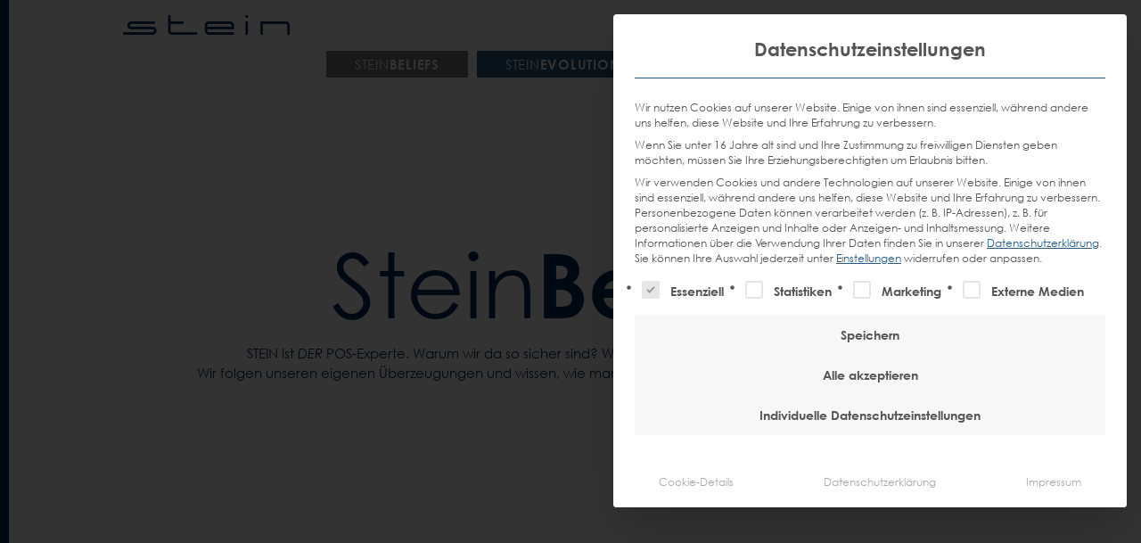

--- FILE ---
content_type: text/html
request_url: https://www.stein-agency.com/about/
body_size: 13318
content:
<!DOCTYPE html><html lang="de-DE" class="no-js"><head><meta charset="UTF-8"><meta name="viewport" content="width=device-width, initial-scale=1.0, maximum-scale=1.0, user-scalable=no"><link rel="profile" href="http://gmpg.org/xfn/11"><link rel="pingback" href="https://www.stein-agency.com/xmlrpc.php"><link media="all" href="https://www.stein-agency.com/wp-content/cache/autoptimize/css/autoptimize_a585cc11fb00c61ead6887e5cca0c988.css" rel="stylesheet"><title>Unsere Services | Stein Promotions</title><link rel="alternate" href="https://www.stein-agency.com/about/" hreflang="de" /><link rel="alternate" href="https://www.stein-agency.com/en/about-en/" hreflang="en" /> <meta name="robots" content="max-snippet:-1,max-image-preview:large,max-video-preview:-1" /><link rel="canonical" href="https://www.stein-agency.com/about/" /><meta name="description" content="STEIN ist der Experte für den POS. Erst wenn die Produkte unserer Kunden im Einkaufswagen sind, ist unsere Aufgabe erfüllt. Hier mehr erfahren!" /><meta property="og:type" content="website" /><meta property="og:locale" content="de_DE" /><meta property="og:site_name" content="STEIN Promotions" /><meta property="og:title" content="Unsere Services | Stein Promotions" /><meta property="og:description" content="STEIN ist der Experte für den POS. Erst wenn die Produkte unserer Kunden im Einkaufswagen sind, ist unsere Aufgabe erfüllt. Hier mehr erfahren!" /><meta property="og:url" content="https://www.stein-agency.com/about/" /><meta property="og:image" content="https://www.stein-agency.com/wp-content/uploads/cropped-browsericon.jpg" /><meta property="og:image:width" content="512" /><meta property="og:image:height" content="512" /><meta name="twitter:card" content="summary_large_image" /><meta name="twitter:title" content="Unsere Services | Stein Promotions" /><meta name="twitter:description" content="STEIN ist der Experte für den POS. Erst wenn die Produkte unserer Kunden im Einkaufswagen sind, ist unsere Aufgabe erfüllt. Hier mehr erfahren!" /><meta name="twitter:image" content="https://www.stein-agency.com/wp-content/uploads/cropped-browsericon.jpg" /> <script type="application/ld+json">{"@context":"https://schema.org","@graph":[{"@type":"WebSite","@id":"https://www.stein-agency.com/#/schema/WebSite","url":"https://www.stein-agency.com/","name":"STEIN Promotions","description":"Der POS-Experte im Herzen von Hamburg","inLanguage":"de","potentialAction":{"@type":"SearchAction","target":{"@type":"EntryPoint","urlTemplate":"https://www.stein-agency.com/search/{search_term_string}/"},"query-input":"required name=search_term_string"},"publisher":{"@type":"Organization","@id":"https://www.stein-agency.com/#/schema/Organization","name":"STEIN Promotions","url":"https://www.stein-agency.com/","logo":{"@type":"ImageObject","url":"https://www.stein-agency.com/wp-content/uploads/cropped-browsericon.jpg","contentUrl":"https://www.stein-agency.com/wp-content/uploads/cropped-browsericon.jpg","width":512,"height":512}}},{"@type":"WebPage","@id":"https://www.stein-agency.com/about/","url":"https://www.stein-agency.com/about/","name":"Unsere Services | Stein Promotions","description":"STEIN ist der Experte für den POS. Erst wenn die Produkte unserer Kunden im Einkaufswagen sind, ist unsere Aufgabe erfüllt. Hier mehr erfahren!","inLanguage":"de","isPartOf":{"@id":"https://www.stein-agency.com/#/schema/WebSite"},"breadcrumb":{"@type":"BreadcrumbList","@id":"https://www.stein-agency.com/#/schema/BreadcrumbList","itemListElement":[{"@type":"ListItem","position":1,"item":"https://www.stein-agency.com/","name":"STEIN Promotions"},{"@type":"ListItem","position":2,"name":"Unsere Services | Stein Promotions"}]},"potentialAction":{"@type":"ReadAction","target":"https://www.stein-agency.com/about/"}}]}</script> <link rel='dns-prefetch' href='//www.stein-agency.com' /><link rel='dns-prefetch' href='//js-eu1.hs-scripts.com' /><link rel="alternate" type="application/rss+xml" title="STEIN Promotions &raquo; Feed" href="https://www.stein-agency.com/feed/" /><link rel="alternate" title="oEmbed (JSON)" type="application/json+oembed" href="https://www.stein-agency.com/wp-json/oembed/1.0/embed?url=https%3A%2F%2Fwww.stein-agency.com%2Fabout%2F&#038;lang=de" /><link rel="alternate" title="oEmbed (XML)" type="text/xml+oembed" href="https://www.stein-agency.com/wp-json/oembed/1.0/embed?url=https%3A%2F%2Fwww.stein-agency.com%2Fabout%2F&#038;format=xml&#038;lang=de" /> <script data-no-optimize="1" data-no-minify="1" data-cfasync="false" type="text/javascript" src="https://www.stein-agency.com/wp-content/cache/borlabs-cookie/1/borlabs-cookie-config-de.json.js?ver=3.3.23-36" id="borlabs-cookie-config-js"></script> <script data-no-optimize="1" data-no-minify="1" data-cfasync="false" type="text/javascript" src="https://www.stein-agency.com/wp-content/plugins/borlabs-cookie/assets/javascript/borlabs-cookie-prioritize.min.js?ver=3.3.23" id="borlabs-cookie-prioritize-js"></script> <link rel="https://api.w.org/" href="https://www.stein-agency.com/wp-json/" /><link rel="alternate" title="JSON" type="application/json" href="https://www.stein-agency.com/wp-json/wp/v2/pages/38" /><link rel="EditURI" type="application/rsd+xml" title="RSD" href="https://www.stein-agency.com/xmlrpc.php?rsd" /> <script data-borlabs-cookie-script-blocker-ignore>if ('0' === '1' && ('0' === '1' || '1' === '1')) {
    window['gtag_enable_tcf_support'] = true;
}
window.dataLayer = window.dataLayer || [];
if (typeof gtag !== 'function') {
    function gtag() {
        dataLayer.push(arguments);
    }
}
gtag('set', 'developer_id.dYjRjMm', true);
if ('0' === '1' || '1' === '1') {
    if (window.BorlabsCookieGoogleConsentModeDefaultSet !== true) {
        let getCookieValue = function (name) {
            return document.cookie.match('(^|;)\\s*' + name + '\\s*=\\s*([^;]+)')?.pop() || '';
        };
        let cookieValue = getCookieValue('borlabs-cookie-gcs');
        let consentsFromCookie = {};
        if (cookieValue !== '') {
            consentsFromCookie = JSON.parse(decodeURIComponent(cookieValue));
        }
        let defaultValues = {
            'ad_storage': 'denied',
            'ad_user_data': 'denied',
            'ad_personalization': 'denied',
            'analytics_storage': 'denied',
            'functionality_storage': 'denied',
            'personalization_storage': 'denied',
            'security_storage': 'denied',
            'wait_for_update': 500,
        };
        gtag('consent', 'default', { ...defaultValues, ...consentsFromCookie });
    }
    window.BorlabsCookieGoogleConsentModeDefaultSet = true;
    let borlabsCookieConsentChangeHandler = function () {
        window.dataLayer = window.dataLayer || [];
        if (typeof gtag !== 'function') { function gtag(){dataLayer.push(arguments);} }

        let getCookieValue = function (name) {
            return document.cookie.match('(^|;)\\s*' + name + '\\s*=\\s*([^;]+)')?.pop() || '';
        };
        let cookieValue = getCookieValue('borlabs-cookie-gcs');
        let consentsFromCookie = {};
        if (cookieValue !== '') {
            consentsFromCookie = JSON.parse(decodeURIComponent(cookieValue));
        }

        consentsFromCookie.analytics_storage = BorlabsCookie.Consents.hasConsent('google-analytics') ? 'granted' : 'denied';

        BorlabsCookie.CookieLibrary.setCookie(
            'borlabs-cookie-gcs',
            JSON.stringify(consentsFromCookie),
            BorlabsCookie.Settings.automaticCookieDomainAndPath.value ? '' : BorlabsCookie.Settings.cookieDomain.value,
            BorlabsCookie.Settings.cookiePath.value,
            BorlabsCookie.Cookie.getPluginCookie().expires,
            BorlabsCookie.Settings.cookieSecure.value,
            BorlabsCookie.Settings.cookieSameSite.value
        );
    }
    document.addEventListener('borlabs-cookie-consent-saved', borlabsCookieConsentChangeHandler);
    document.addEventListener('borlabs-cookie-handle-unblock', borlabsCookieConsentChangeHandler);
}
if ('0' === '1') {
    gtag("js", new Date());
    gtag("config", "UA-24706321-1", {"anonymize_ip": true});

    (function (w, d, s, i) {
        var f = d.getElementsByTagName(s)[0],
            j = d.createElement(s);
        j.async = true;
        j.src =
            "https://www.googletagmanager.com/gtag/js?id=" + i;
        f.parentNode.insertBefore(j, f);
    })(window, document, "script", "UA-24706321-1");
}</script><link rel="icon" href="https://www.stein-agency.com/wp-content/uploads/cropped-browsericon-32x32.jpg" sizes="32x32" /><link rel="icon" href="https://www.stein-agency.com/wp-content/uploads/cropped-browsericon-192x192.jpg" sizes="192x192" /><link rel="apple-touch-icon" href="https://www.stein-agency.com/wp-content/uploads/cropped-browsericon-180x180.jpg" /><meta name="msapplication-TileImage" content="https://www.stein-agency.com/wp-content/uploads/cropped-browsericon-270x270.jpg" /></head><body class="wp-singular page-template page-template-page-scrollmagic page-template-page-scrollmagic-php page page-id-38 wp-theme-stein-agency"><div id="page" data-spy="affix" data-offset-top="1" class="hfeed site"><a class="skip-link screen-reader-text" href="#content">Weiter zum Inhalt</a><header id="masthead" class="site-header" role="banner"><div class="header-upper"><div class="container"><div class="header-upper-content"><div class="site-branding"><span class="site-title"><a class="icon-stein-logo" rel="home" href="https://www.stein-agency.com/"><span class="sr-only">STEIN Promotions</span></a></span></div><nav class="topbar-nav"><ul id="topbar-nav" class="topbar-menu"><li id="menu-item-5801" class="menu-item menu-item-type-custom menu-item-object-custom menu-item-5801"><a href="#35339e0d5f6b1a019ab24aefd4e9e813" data-load-fragment="35339e0d5f6b1a019ab24aefd4e9e813">(Click to show Email Link)</a></li><li id="menu-item-5802" class="menu-item menu-item-type-custom menu-item-object-custom menu-item-5802"><a href="tel:004940391910"><i class="icon-phone"></i><span class="sr-only">Anrufen</span></a></li></ul></nav><nav class="languages"><ul><li class="de active"><a href="https://www.stein-agency.com/about/">de</a></li><li class="en"><a href="https://www.stein-agency.com/en/about-en/">en</a></li></ul></nav><button class="js menu-toggle icon-menu pull-right" aria-expanded="false" aria-controls="site-navigation"><span class="sr-only">Hauptmenü</span></button><div id="site-navigation" class="main-menu-container nav-menu" hidden><div class="js container"><button class="icon-cancel close" aria-controls="site-navigation"><span class="sr-only"></span></button></div><nav class="menu-wrap vcenter-container"><ul id="primary-menu" class="menu vcenter"><li id="menu-item-303" class="menu-item menu-item-type-post_type menu-item-object-page menu-item-home menu-item-303"><a href="https://www.stein-agency.com/">Home</a></li><li id="menu-item-291" class="menu-item menu-item-type-post_type menu-item-object-page current-menu-item page_item page-item-38 current_page_item menu-item-291"><a href="https://www.stein-agency.com/about/" aria-current="page">About</a></li><li id="menu-item-5249" class="menu-item menu-item-type-post_type menu-item-object-page menu-item-5249"><a href="https://www.stein-agency.com/services/">Services</a></li><li id="menu-item-5865" class="menu-item menu-item-type-post_type menu-item-object-page menu-item-5865"><a href="https://www.stein-agency.com/digitalsolutions/">DigitalSolutions</a></li><li id="menu-item-5253" class="menu-item menu-item-type-post_type_archive menu-item-object-case menu-item-5253"><a href="https://www.stein-agency.com/case/">References</a></li><li id="menu-item-297" class="menu-item menu-item-type-post_type menu-item-object-page menu-item-297"><a href="https://www.stein-agency.com/people/">People &#038; Career</a></li><li id="menu-item-1393" class="menu-item menu-item-type-post_type_archive menu-item-object-news menu-item-1393"><a href="https://www.stein-agency.com/news/">News</a></li><li id="menu-item-4271" class="menu-item menu-item-type-custom menu-item-object-custom menu-item-4271"><a target="_blank" href="https://www.stein-agency.com/services/shopper-marketing-whitepaper/">Whitepaper</a></li><li id="menu-item-293" class="menu-item menu-item-type-post_type menu-item-object-page menu-item-293"><a href="https://www.stein-agency.com/contact/">Contact</a></li></ul></nav></div></div></div></div><div class="header-lower hidden-xxs hidden-xs"><nav id="anchor-navigation" class="clearfix anchor-navigation" role="navigation"><div class="anchor-menu col-xs-12"><ul class="nav menu hcenter"><li class="anchor-item float-left bg-solid-gray"><a href="#steinbeliefs">Stein<strong>Beliefs</strong></a></li><li class="anchor-item float-left bg-blue-alt"><a href="#steinevolution">Stein<strong>Evolution</strong></a></li><li class="anchor-item float-left bg-blue"><a href="#stein-services">Stein<strong>Services</strong></a></li></ul></div></nav></div></header><div id="content" class="site-content"><div class="fullscreen" id="fullscreen-background" style="z-index:1;"><div class="fullscreen-bg-container"><div class="fullscreen-bg-mask"><div id="bg-belief-0" class="scaled shifted animation fullscreen-bg preload" data-trigger="#belief-0" data-animation="fadeMove" style="background-image:url(&#039;https://www.stein-agency.com/wp-content/uploads/Stein-Belief-Entscheidungen-am-Regal.jpg&#039;);" ></div></div></div><div class="fullscreen-bg-container"><div class="fullscreen-bg-mask"><div id="bg-belief-1" class="scaled shifted animation fullscreen-bg preload" data-trigger="#belief-1" data-animation="fadeMove" style="background-image:url(&#039;https://www.stein-agency.com/wp-content/uploads/STEIN-Belief-am-POS-kauft-das-Individuum_01.jpg&#039;);" ></div></div></div><div class="fullscreen-bg-container"><div class="fullscreen-bg-mask"><div id="bg-belief-2" class="scaled shifted animation fullscreen-bg preload" data-trigger="#belief-2" data-animation="fadeMove" style="background-image:url(&#039;https://www.stein-agency.com/wp-content/uploads/STEIN-Belief-die-richtigen-Menschen-entscheiden.jpg&#039;);" ></div></div></div><div class="fullscreen-bg-container"><div class="fullscreen-bg-mask"><div id="bg-belief-3" class="scaled shifted animation fullscreen-bg preload" data-trigger="#belief-3" data-animation="fadeMove" style="background-image:url(&#039;https://www.stein-agency.com/wp-content/uploads/Stein-Belief-heute-schon-an-morgen-denken.jpg&#039;);" ></div></div></div><div class="fullscreen-bg-container"><div class="fullscreen-bg-mask"><div id="bg-evolution-0-0" class="animation scaled shifted fullscreen-bg preload" data-trigger="#evolution-0-head" data-animation="fadeMove" style="background-image:url(&#039;https://www.stein-agency.com/wp-content/uploads/Stein_Evolution_01.jpg&#039;);" ></div></div></div><div class="fullscreen-bg-container"><div class="fullscreen-bg-mask"><div id="bg-evolution-0-1" class="animation scaled shifted fullscreen-bg preload" data-trigger="#evolution-0-head" data-animation="fadeMove" style="background-image:url(&#039;https://www.stein-agency.com/wp-content/uploads/Stein_Evolution_02.jpg&#039;);" ></div></div></div><div class="fullscreen-bg-container"><div class="fullscreen-bg-mask"><div id="bg-evolution-0-2" class="animation scaled shifted fullscreen-bg preload" data-trigger="#evolution-0-head" data-animation="fadeMove" style="background-image:url(&#039;https://www.stein-agency.com/wp-content/uploads/Stein_Evolution_03.jpg&#039;);" ></div></div></div><div class="fullscreen-bg-container"><div class="fullscreen-bg-mask"><div id="bg-evolution-2-0" class="animation scaled fullscreen-bg preload" data-trigger="#evolution-2-head" data-animation="fadeMove" style="background-image:url(&#039;https://www.stein-agency.com/wp-content/uploads/Stein-1999-VKF.jpg&#039;);" ></div></div></div><div class="fullscreen-bg-container"><div class="fullscreen-bg-mask"><div id="bg-evolution-3-0" class="animation scaled fullscreen-bg preload" data-trigger="#evolution-3-head" data-animation="fadeMove" style="background-image:url(&#039;https://www.stein-agency.com/wp-content/uploads/Stein-2004-Sales.jpg&#039;);" ></div></div></div><div class="fullscreen-bg-container"><div class="fullscreen-bg-mask"><div id="bg-evolution-4-0" class="animation scaled fullscreen-bg preload" data-trigger="#evolution-4-head" data-animation="fadeMove" style="background-image:url(&#039;https://www.stein-agency.com/wp-content/uploads/20140918_Astra_Markenecke.jpg&#039;);" ></div></div></div><div class="fullscreen-bg-container network"><div class="fullscreen-bg-mask"><div id="bg-network" class="fullscreen-bg network animation preload" data-trigger="#evolution-1-head" style="background-image:url('https://www.stein-agency.com/wp-content/themes/stein-agency/css/images/network-bg-top-fs8.png'),url('https://www.stein-agency.com/wp-content/themes/stein-agency/css/images/network-bg-middle-fs8.png'),url('https://www.stein-agency.com/wp-content/themes/stein-agency/css/images/network-bg-bottom-fs8.png')" data-animation="parallax" data-animation-speeds="-800,-400,0"></div></div></div><div class="fullscreen-bg-container"><div class="fullscreen-bg-mask"><div id="bg-service-0" class="animation bg-services hidden-xxs hidden-xs fullscreen-bg preload" data-trigger="#services-0-start" data-animation="fade" style="background-image:url(&#039;https://www.stein-agency.com/wp-content/uploads/stein-cases-salespromotion-mobilcom-debitel-fitness1.jpg&#039;);" ></div></div></div><div class="fullscreen-bg-container"><div class="fullscreen-bg-mask"><div id="bg-service-1" class="animation bg-services hidden-xxs hidden-xs fullscreen-bg preload" data-trigger="#services-1-start" data-animation="fade" style="background-image:url(&#039;https://www.stein-agency.com/wp-content/uploads/stein-service-shopper-insights2.jpg&#039;);" ></div></div></div><div class="fullscreen-bg-container"><div class="fullscreen-bg-mask"><div id="bg-service-2" class="animation bg-services fullscreen-bg preload" data-trigger="#services-2-start" data-animation="fade" style="background-image:url(&#039;https://www.stein-agency.com/wp-content/uploads/Stein_neue-Services.jpg&#039;);" ></div></div></div><div class="fullscreen-bg-container"><div class="fullscreen-bg-mask"><div id="bg-service-3" class="animation bg-services hidden-xxs hidden-xs fullscreen-bg preload" data-trigger="#services-3-start" data-animation="fade" style="background-image:url(&#039;https://www.stein-agency.com/wp-content/uploads/Stein-Sales-Force.jpg&#039;);" ></div></div></div></div><main id="main" class="site-main" role="main"><div class="content" id="scroll-port" style="z-index:2;"><div class="screen100-content-container vcenter-container chapter-intro chapter-intro-content" id="beliefs"><div class="vcenter"><header class="chapter-intro-header"><h2 class="heading-xxxl">Stein<strong>Beliefs</strong></h2></header><div class="container"><p>STEIN ist <em>DER</em> POS-Experte. Warum wir da so sicher sind? Weil wir unseren Job schon seit 1969 machen.<br /> Wir folgen unseren eigenen Überzeugungen und wissen, wie man auf den letzten Metern Kunden zu Käufern macht.</p></div></div></div><div id="please-wait" class="cta"><span class="icon icon-spin animate-spin"></span><span class="label">Laden. Bitte warten</span></div><div id="please-scroll" class="animate-bounce cta"><span class="icon icon-guillemets-down"></span><span class="label">Scroll</span></div><div class="screen25-content-container"></div><div class="screen100-content-container vcenter-container" id="belief-0" 0="" data-anchornav-after="#beliefs" ><div class="vcenter"><div class="belief container clearfix"><div class="belief-number col-xxs-2 col-sm-3">1</div><div class="belief-content col-xxs-10 col-sm-9"><header><h2 class="heading-lg"><span class="belief-number">1. </span><strong>Kaufentscheidungen</strong> werden am Regal getroffen.</h2></header><p>Jahr für Jahr werden große Etats in klassische reichweitenstarke Medien gesteckt.<br /> Doch die finale Kaufentscheidung folgt nicht dem Werbedruck. Entscheidend ist, am POS besser zu sein als der Wettbewerb. Nur wer dieses komplexe Umfeld versteht, kann gewinnen.</p><p><strong>Nur wer am POS alles richtig macht, macht Kunden zu Käufern.</strong></p></div></div></div></div><div class="screen100-content-container visible-xxs visible-xs"></div><div class="screen100-content-container vcenter-container" id="belief-1" 0="" ><div class="vcenter"><div class="belief container clearfix"><div class="belief-number col-xxs-2 col-sm-3">2</div><div class="belief-content col-xxs-10 col-sm-9"><header><h2 class="heading-lg"><span class="belief-number">2. </span><strong>Am POS</strong> kauft das Individuum.</h2></header><p>Eines haben wir gelernt: Zielgruppenverständnis ist nicht der entscheidende Hebel. Dazu sind Shopper viel zu unterschiedlich. Das richtige, auf den Shopper abgestimmte Argument überzeugt ihn – und das beweisen unsere Fachberater bei 50.000 Einsätzen pro Jahr.</p><p><strong>Nur wer weiß, was in den Köpfen der Zielgruppen geschieht, hat Erfolg.</strong></p></div></div></div></div><div class="screen100-content-container visible-xxs visible-xs"></div><div class="screen100-content-container vcenter-container" id="belief-2" 0="" ><div class="vcenter"><div class="belief container clearfix"><div class="belief-number col-xxs-2 col-sm-3">3</div><div class="belief-content col-xxs-10 col-sm-9"><header><h2 class="heading-lg"><span class="belief-number">3. </span>Die richtigen <strong>Menschen</strong> zählen – intern und extern.</h2></header><p>Entscheidend für den Erfolg sind die Menschen, die dafür arbeiten. Jeder einzelne – an jedem einzelnen Tag. Deshalb fördern und schulen wir unsere Mitarbeiter und Promoter regelmäßig. Neben individuellen Fähigkeiten sind uns Auftritt und Verhalten dabei genauso wichtig wie ein Gesamtverständnis für unsere Kunden.</p><p><strong>Nur wer neben den richtigen Maßnahmen auch die richtige Mannschaft hat, gewinnt.</strong></p></div></div></div></div><div class="screen100-content-container visible-xxs visible-xs"></div><div class="screen100-content-container vcenter-container" id="belief-3" 0="" ><div class="vcenter"><div class="belief container clearfix"><div class="belief-number col-xxs-2 col-sm-3">4</div><div class="belief-content col-xxs-10 col-sm-9"><header><h2 class="heading-lg"><span class="belief-number">4. </span><strong>Heute</strong> schon an morgen denken.</h2></header><p>Das ist bei uns keine Plattitüde, sondern ein Wettbewerbsvorteil für unsere Kunden. Wir testen in unserem Innovationlab neue Techniken und trennen Zukunft von Hype.</p><p><strong>Denn nur wer sich schon heute mit dem Kaufverhalten von morgen beschäftigt, </strong><br /> <strong>kann auch seine Kunden erfolgreich in die Zukunft führen.</strong></p></div></div></div></div><div class="screen100-content-container visible-xxs visible-xs"></div><div class="screen0-content-container" id="beliefs-end"></div><div class="screen50-content-container "></div><div class="screen50-content-container content-align-bottom chapter-intro chapter-intro-head pin" data-pin-duration="50%" id="evolution" data-anchornav-after="#evolution" data-anchornav-before="#beliefs" ><div class="container"><header class="chapter-intro-header"><h2 class="heading-xxxl">Stein<strong>Evolution</strong></h2></header></div></div><div class="screen50-content-container content-align-top chapter-intro chapter-intro-content" id="evolution-content" ><div class="container container-sm"><p>STEIN ist <em>der</em> Experte für den POS. Wir sind seit über 45 Jahren am Markt. Das schafft man nur, wenn man sich regelmäßig neu erfindet und sich dem Markt anpasst.</p></div></div><div class="screen50-content-container"></div><div class="screen50-content-container content-align-bottom evolution-heading-container pin" data-pin-duration="50%" id="evolution-0-head" data-next="#evolution-1-head" ><div ><h2 id="evolution-heading-0" class="evolution-heading">1969</h2></div></div><div class="screen50-content-container content-align-top" id="evolution-0-content"><div class="vcenter"><div class="evolution-content"><div class="container container-sm"><h2 class="heading-xxl">Stein<strong>Gründung</strong></h2><p>STEIN ist 1969 als eine der ersten großen<br /> Field-Marketing-Agenturen in Deutschland angetreten,<br /> um Markenwelten erlebbar zu machen.</p></div></div></div></div><div class="screen50-content-container"></div><div class="screen50-content-container content-align-bottom evolution-heading-container pin" data-pin-duration="50%" id="evolution-1-head" data-next="#evolution-2-head" ><div ><h2 id="evolution-heading-1" class="evolution-heading">1990</h2></div></div><div class="screen50-content-container content-align-top" id="evolution-1-content"><div class="vcenter"><div class="evolution-content"><div class="container container-sm"><h2 class="heading-xxl">Stein<strong>Netzwerk</strong></h2><p>STEIN wird Teil der OmnicomGroup – das zweitgrößte Agenturnetzwerk weltweit.<br /> STEIN kann damit auf das Know-How aus verschiedenen Märkten zurückgreifen<br /> und Marken weltweit betreuen.</p></div></div></div></div><div class="screen100-content-container visible-xxs visible-xs"></div><div id="network-graphic" class="screen100-content-container pin" data-pin-duration="400%"><svg class="hidden-xxs hidden-xs" id="network-lines" viewBox="0 0 1000 1000" preserveAspectRatio="none"><polyline id="network-line-0" class="line blue" points="500,760 805,387" stroke-width="1" vector-effect="non-scaling-stroke"></polyline><polyline id="network-line-1" class="line gray" points="805,387 904,270" vector-effect="non-scaling-stroke"></polyline><polyline id="network-line-2" class="line gray" points="805,387 923,413" vector-effect="non-scaling-stroke"></polyline><polyline id="network-line-3" class="line gray" points="805,387 874,566" vector-effect="non-scaling-stroke"></polyline><polyline id="network-line-4" class="line gray" points="805,387 774,580" vector-effect="non-scaling-stroke"></polyline><polyline id="network-line-5" class="line blue" points="805,387 495,309" vector-effect="non-scaling-stroke"></polyline><polyline id="network-line-6" class="line blue" points="495,309 137,385" vector-effect="non-scaling-stroke"></polyline><polyline id="network-line-7" class="line blue" points="137,385 284,173" vector-effect="non-scaling-stroke"></polyline><polyline id="network-line-8" class="line blue" points="137,385 313,563" vector-effect="non-scaling-stroke"></polyline><polyline id="network-line-9" class="line blue" points="137,385 168,744" vector-effect="non-scaling-stroke"></polyline></svg><div class="visible-xxs visible-xs"><svg class="visible-portrait" id="network-lines-mobile" viewBox="0 0 1000 1000" preserveAspectRatio="none"><polyline id="network-line-mobile-p-0" class="line blue" points="705,180 465,365" stroke-width="1" vector-effect="non-scaling-stroke"></polyline><polyline id="network-line-mobile-p-1" class="line gray" points="465,365 267,240" vector-effect="non-scaling-stroke"></polyline><polyline id="network-line-mobile-p-2" class="line gray" points="465,365 132,366" vector-effect="non-scaling-stroke"></polyline><polyline id="network-line-mobile-p-3" class="line gray" points="465,365 221,524" vector-effect="non-scaling-stroke"></polyline><polyline id="network-line-mobile-p-4" class="line gray" points="465,365 457,551" vector-effect="non-scaling-stroke"></polyline><polyline id="network-line-mobile-p-5" class="line blue" points="465,365 790,477" vector-effect="non-scaling-stroke"></polyline><polyline id="network-line-mobile-p-6" class="line blue" points="790,477 237,764" vector-effect="non-scaling-stroke"></polyline><polyline id="network-line-mobile-p-7" class="line blue" points="237,764 720,677" vector-effect="non-scaling-stroke"></polyline><polyline id="network-line-mobile-p-8" class="line blue" points="237,764 848,818" vector-effect="non-scaling-stroke"></polyline><polyline id="network-line-mobile-p-9" class="line blue" points="237,764 560,910" vector-effect="non-scaling-stroke"></polyline></svg><svg class="visible-landscape" id="network-lines-mobile" viewBox="0 0 1000 1000" preserveAspectRatio="none"><polyline id="network-line-mobile-l-0" class="line blue" points="180,295 365,535" stroke-width="1" vector-effect="non-scaling-stroke"></polyline><polyline id="network-line-mobile-l-1" class="line gray" points="365,535 240,733" vector-effect="non-scaling-stroke"></polyline><polyline id="network-line-mobile-l-2" class="line gray" points="365,535 366,868" vector-effect="non-scaling-stroke"></polyline><polyline id="network-line-mobile-l-3" class="line gray" points="365,535 524,779" vector-effect="non-scaling-stroke"></polyline><polyline id="network-line-mobile-l-4" class="line gray" points="365,535 551,543" vector-effect="non-scaling-stroke"></polyline><polyline id="network-line-mobile-l-5" class="line blue" points="365,535 477,210" vector-effect="non-scaling-stroke"></polyline><polyline id="network-line-mobile-l-6" class="line blue" points="477,210 764,763" vector-effect="non-scaling-stroke"></polyline><polyline id="network-line-mobile-l-7" class="line blue" points="764,763 677,280" vector-effect="non-scaling-stroke"></polyline><polyline id="network-line-mobile-l-8" class="line blue" points="764,763 818,152" vector-effect="non-scaling-stroke"></polyline><polyline id="network-line-mobile-l-9" class="line blue" points="764,763 910,440" vector-effect="non-scaling-stroke"></polyline></svg></div><div id="network-logo-stein" class="graph graph-xxl"><div class="image-container"><img src="https://www.stein-agency.com/wp-content/themes/stein-agency/css/images/network-svg/stein.svg" title="Stein Promotions GmbH" alt="Stein Promotions GmbH" /></div></div><div id="network-logo-cosine-group" class="graph graph-xl"><div class="image-container"><a class="network-logo" target="_blank" href="http://www.cosine-group.com/"><img src="https://www.stein-agency.com/wp-content/themes/stein-agency/css/images/network-svg/cosine-group.svg" title="Cosïne Group" alt="Cosïne Group" /></a></div></div><div id="network-logo-cosine-spain" class="graph graph-xs"><div class="image-container"><a class="network-logo" target="_blank" href="http://cosinespain.com/"><img src="https://www.stein-agency.com/wp-content/themes/stein-agency/css/images/network-svg/cosine-spain.svg" title="Cosïne Spain" alt="Cosïne Spain" /></a></div></div><div id="network-logo-cosine-benelux" class="graph graph-xs"><div class="image-container"><a class="network-logo" target="_blank" href="http://www.cosinebenelux.com/"><img src="https://www.stein-agency.com/wp-content/themes/stein-agency/css/images/network-svg/cosine-benelux.svg" title="Cosïne Benelux" alt="Cosïne Benelux" /></a></div></div><div id="network-logo-daytona" class="graph graph-sm"><div class="image-container"><a class="network-logo" target="_blank" href="http://www.daytona.fr/"><img src="https://www.stein-agency.com/wp-content/themes/stein-agency/css/images/network-svg/daytona.svg" title="Daytona France" alt="Daytona France" /></a></div></div><div id="network-logo-cosine-uk" class="graph graph-xs"><div class="image-container"><a class="network-logo" target="_blank" href="http://www.cosineuk.com/"><img src="https://www.stein-agency.com/wp-content/themes/stein-agency/css/images/network-svg/cosine-uk.svg" title="Cosïne United Kingdom" alt="Cosïne United Kingdom" /></a></div></div><div id="network-logo-das" class="graph graph-xl"><div class="image-container"><a class="network-logo" target="_blank" href="http://www.dasglobal.com/"><img src="https://www.stein-agency.com/wp-content/themes/stein-agency/css/images/network-svg/das.svg" title="DAS" alt="DAS" /></a></div></div><div id="network-logo-omnicom" class="graph graph-xxl"><div class="image-container"><a class="network-logo" target="_blank" href="http://www.omnicomgroup.com/"><img src="https://www.stein-agency.com/wp-content/themes/stein-agency/css/images/network-svg/omnicom.svg" title="OmnicomGroup" alt="OmnicomGroup" /></a></div></div><div id="network-logo-tbwa" class="graph graph-md"><div class="image-container"><a class="network-logo" target="_blank" href="http://www.tbwa.com/"><img src="https://www.stein-agency.com/wp-content/themes/stein-agency/css/images/network-svg/tbwa.svg" title="TBWA\" alt="TBWA\" /></a></div></div><div id="network-logo-bbdo" class="graph graph-md"><div class="image-container"><a class="network-logo" target="_blank" href="https://www.bbdo.com/"><img src="https://www.stein-agency.com/wp-content/themes/stein-agency/css/images/network-svg/bbdo.svg" title="BBDO" alt="BBDO" /></a></div></div><div id="network-logo-ddb" class="graph graph-lg"><div class="image-container"><a class="network-logo" target="_blank" href="http://www.ddb.com/"><img src="https://www.stein-agency.com/wp-content/themes/stein-agency/css/images/network-svg/ddb.svg" title="DDB" alt="DDB" /></a></div></div></div><div class="screen50-content-container"></div><div class="screen50-content-container content-align-bottom evolution-heading-container pin" data-pin-duration="50%" id="evolution-2-head" data-next="#evolution-3-head" ><div ><h2 id="evolution-heading-2" class="evolution-heading">1999</h2></div></div><div class="screen50-content-container content-align-top" id="evolution-2-content"><div class="vcenter"><div class="evolution-content"><div class="container container-sm"><h2 class="heading-xxl">Stein<strong>Shoppermarketing</strong></h2><p>Mit der Gründung von Concept &amp; Creation macht STEIN den Schritt zum Shopper Marketing und bietet Kontakt zu Endkonsumenten.</p><p>&nbsp;</p></div></div></div></div><div class="screen50-content-container"></div><div class="screen50-content-container content-align-bottom evolution-heading-container pin" data-pin-duration="50%" id="evolution-3-head" data-next="#evolution-4-head" ><div ><h2 id="evolution-heading-3" class="evolution-heading">2004</h2></div></div><div class="screen50-content-container content-align-top" id="evolution-3-content"><div class="vcenter"><div class="evolution-content"><div class="container container-sm"><h2 class="heading-xxl">Stein<strong>Sales</strong></h2><p>STEIN reagiert auf die Return-on-Investment Anforderungen des Marktes und fokussiert sich zunehmend auf das Generieren von Absatzsteigerung für Marken.</p><p>&nbsp;</p></div></div></div></div><div class="screen50-content-container"></div><div class="screen50-content-container content-align-bottom evolution-heading-container pin" data-pin-duration="50%" id="evolution-4-head" data-next="#services-begin" ><div ><h2 id="evolution-heading-4" class="evolution-heading">Heute</h2></div></div><div class="screen50-content-container content-align-top" id="evolution-4-content"><div class="vcenter"><div class="evolution-content"><div class="container container-sm"><h2 class="heading-xxl">Der POS-<strong>Experte</strong></h2><p>Heute sind wir überall dort, wo erfolgreich verkauft wird. Als POS-Agentur steht für uns der Abverkaufserfolg im Mittelpunkt. Wir decken die Services ab, die den Shopper beeinflussen – von der Customer Journey über den Sell-In bis zum Sell-Out.<br /> Die notwendigen Rahmenbedingungen in Zusammenarbeit mit den Handelspartnern schaffen unsere B2B Services. Dieses Zusammenspiel garantiert nachhaltigen Vertriebserfolg.</p><p><strong>Das macht uns zu <em>dem</em> POS-Experten.</strong></p></div></div></div></div><div id="services-begin" class="screen0-content-container"></div><div class="screen50-content-container "></div><div class="screen50-content-container content-align-bottom chapter-intro chapter-intro-head pin" data-pin-duration="50%" id="services" ><div class="container"><header class="chapter-intro-header"><h2 class="heading-xxxl">Stein<strong>Services</strong></h2></header></div></div><div class="screen50-content-container content-align-top chapter-intro chapter-intro-content" id="serviecs-content" ><div class="container container-sm"><p>Unsere Mission ist die Steigerung von Abverkäufen. Erst wenn die Produkte unserer Kunden im Einkaufswagen sind, ist unsere Aufgabe erfüllt.</p><p>Diese Maßnahmen konsequent, fokussiert und Shopper-relevant umzusetzen sorgt für nachhaltigen Erfolg und verschafft Vorteile gegenüber dem Wettbewerb.</p></div></div><div id="service-arrows" class="hidden-xxs hidden-xxs hidden-sm screen100-content-container services-graphic services-graphic-wrap-arrows pin force" data-pin-until="#stein-services-before"><div class="screen50-content-container"></div><div class="screen50-content-container"><div id="service-arrow-0" class="service-arrow-0 service-arrow" data-trigger="#services-pyramid-gray"><div class="container"><svg class="arrow-bg" viewBox="0 0 246 50"><polygon class="gray" points="-1000,0 228,0 246,25 228,50 -1000,50 -1000,0" /></svg><span class="arrow-label">Influence<strong>Consumer</strong></span></div></div><div id="service-arrow-1" class="service-arrow-1 service-arrow" data-trigger="#services-pyramid-blue-alt"><div class="container"><svg class="arrow-bg" viewBox="0 0 246 50"><polygon class="blue-alt" points="-1000,0 228,0 246,25 228,50 -1000,50 -1000,0" /></svg><span class="arrow-label">Influence<strong>Shopper</strong></span></div></div><div id="service-arrow-3" class="service-arrow-3 service-arrow" data-trigger="#services-pyramid-green"><div class="container"><svg class="arrow-bg" viewBox="0 0 246 50"><polygon class="green" points="-1000,0 228,0 246,25 228,50 -1000,50 -1000,0" /></svg><span class="arrow-label">Selling</span></div></div></div></div><div id="services-0-start" data-next="#services-1-start" class="screen0-content-container"></div><div id="services-pyramid-gray" class="hidden-xxs hidden-xs screen100-content-container services-graphic pin force" data-pin-until="#stein-services-before"><div class="services-graphic-wrap-pyramid"><svg class="service-pyramid" viewBox="0 0 692 374"><polygon class="gray" points="515.352,0 0,0 67.22,96 448.132,96"/><clipPath id="services-pyramid-red-line-mask"><polygon class="red" points="649.42,102 71.421,102 75.622,108 645.219,108"/></clipPath><polygon id="services-pyramid-red-line" class="red" data-points-from="84.42,102 71.421,102 75.622,108 80.219,108" points="649.42,102 71.421,102 75.622,108 645.219,108" clip-path="url(#services-pyramid-red-line-mask)" /></svg><div class="pyramid-label vcenter-container pyramid-label-0"><div class="vcenter"><span class="visible-sm arrow-text">Influence<strong>Consumer</strong><br /></span><p>Brand Activation</p><p>MeetInstore</p></div></div></div></div><div class="screen100-content-container hidden-xxs hidden-xs content-align-bottom services-container" id="services-container-0"><div class="service-content-container"><div class="service-background-outer-wrap"><div class="service-background-wrap"><svg class="service-background" preserveAspectRatio="xMidYMin slice" id="service-background-0" viewBox="0 0 100 100"><polygon points="100,0 50,71.407 0,0 "/></svg></div></div><div class="service-content" id="service-content-0"><h3>Wir kennen die relevanten Touchpoints</h3><p>Wie können wir markenadäquat die Customer Journey beeinflussen, um den größtmöglichen Erfolg am POS zu gewährleisten? Basierend auf dieser Frage entwickeln wir Shopper-relevante Konzepte, die nachhaltig beeinflussen und steuern selbstverständlich die gesamte Umsetzung – schnell, effizient und zielfokussiert.</p></div></div></div><div class="hidden-xxs hidden-xs screen50-content-container"></div><div id="services-1-start" data-next="#services-2-start" class="screen0-content-container"></div><div id="services-pyramid-blue-alt" class="hidden-xxs hidden-xs screen100-content-container services-graphic pin force" data-pin-until="#stein-services-before"><div class="services-graphic-wrap-pyramid"><svg class="service-pyramid" viewBox="0 0 692 374"><polygon class="blue-alt" points="641.018,114 79.824,114 113.434,162 607.407,162"/></svg><div class="pyramid-label vcenter-container pyramid-label-1"><div class="vcenter"><span class="visible-sm arrow-text">Influence<strong>Shopper</strong><br /></span><p>Shopper- & Business-Insights</p></div></div></div></div><div class="screen100-content-container hidden-xxs hidden-xs content-align-bottom services-container" id="services-container-1"><div class="service-content-container"><div class="service-background-outer-wrap"><div class="service-background-wrap"><svg class="service-background" preserveAspectRatio="xMidYMin slice" id="service-background-1" viewBox="0 0 100 100"><polygon points="100,0 50,71.407 0,0 "/></svg></div></div><div class="service-content" id="service-content-1"><h3>Insights sind ein Wettbewerbsvorteil</h3><p>Nur wer den Shopper kennt, weiß, was er am POS erwartet. Wir analysieren Zahlen und Shopper, um mit den richtigen Maßnahmen an der richtigen Stelle zu sein. Über 45 Jahre Face-to-Face-Erfahrung helfen uns dabei.</p></div></div></div><div class="hidden-xxs hidden-xs screen50-content-container"></div><div id="services-2-start" data-next="#services-3-start" class="screen0-content-container"></div><div id="services-pyramid-blue" class="hidden-xxs hidden-xs screen100-content-container services-graphic pin force" data-pin-until="#stein-services-before"><div class="services-graphic-wrap-pyramid"><svg class="service-pyramid hidden-sm" viewBox="0 0 692 374"><polygon class="blue" points="121.836,174 257.676,368 393.516,174"/></svg><svg class="service-pyramid visible-sm" viewBox="0 0 692 374"><polygon class="blue" points="136.836,194 257.676,368 378.516,194"/></svg><div class="pyramid-label pyramid-label-2"><p>Verkaufsförderung</p><p>POS Design</p><p>Sales<br /> Promotion</p></div></div></div><div class="screen100-content-container hidden-xxs hidden-xs content-align-bottom services-container" id="services-container-2"><div class="service-content-container"><div class="service-background-outer-wrap"><div class="service-background-wrap"><svg class="service-background" preserveAspectRatio="xMidYMin slice" id="service-background-2" viewBox="0 0 100 100"><polygon points="100,0 50,71.407 0,0 "/></svg></div></div><div class="service-content" id="service-content-2"><h3>Wir machen Konsumenten zu Shoppern</h3><p>70% der Shopper entscheiden sich erst am Regal für ein konkretes Produkt. Diesen Kategoriewunsch zu beeinflussen, ist unsere Aufgabe. Ob VKF, POS-Design oder Sales Promotion &#8211; entscheidend ist die individuelle Kundenherausforderung und Wettbewerbssituation.</p></div></div></div><div class="hidden-xxs hidden-xs screen50-content-container"></div><div id="services-3-start" data-next="#stein-services-before" class="screen0-content-container"></div><div id="services-pyramid-green" class="hidden-xxs hidden-xs screen100-content-container services-graphic pin force" data-pin-until="#stein-services-before"><div class="services-graphic-wrap-pyramid"><svg class="service-pyramid" viewBox="0 0 692 374"><polygon class="green" points="692,168 109.419,168 253.662,374 547.757,374"/></svg><div class="visible-sm arrow-text">Selling</div><div class="pyramid-label pyramid-label-3"><p>Extended Sales Force</p><p>Merchandising</p><p>Instore Training</p></div></div></div><div class="screen100-content-container hidden-xxs hidden-xs content-align-bottom services-container" id="services-container-3"><div class="service-content-container"><div class="service-background-outer-wrap"><div class="service-background-wrap"><svg class="service-background" preserveAspectRatio="xMidYMin slice" id="service-background-3" viewBox="0 0 100 100"><polygon points="100,0 50,71.407 0,0 "/></svg></div></div><div class="service-content" id="service-content-3"><h3>Wir sorgen für nachhaltige Vertriebserfolge</h3><p>Maßgebliches Erfolgskriterium ist das Verständnis des Handelspartners. Individuelle Maßnahmen, die den Zielen und dem Charakter des Handelspartners Rechnung tragen, sorgen für eine höhere Präsenz und Zusatzabverkäufe.</p></div></div></div><div class="visible-xxs visible-xs screen100-content-container"></div><div id="services-graphic-static-small" data-next="#stein-services-before" class="visible-xxs visible-xs screen100-content-container services-graphic"><div class="services-graphic-wrap"><div class="services-graphic-wrap-pyramid"><svg class="service-pyramid" viewBox="0 0 692 374"><polygon class="gray" points="481.7,48 33.6,48 67.22,96 448.132,96"/><polygon class="red" points="71.421,102 75.622,108 440.219,108 444.42,102" /><polygon class="blue-alt" points="79.824,114 113.434,162 402.407,162 436.018,114"/><polygon class="green" points="109.419,168 253.662,374 407.757,374 552,168"/><polygon class="blue" points="138.125,197.5 257.676,368 377.25,197.5"/></svg><div class="pyramid-label pyramid-label-0">Influence<strong>Consumer</strong><div class="strong"><p>Brand Activation</p><p>MeetInstore</p></div></div><div class="pyramid-label pyramid-label-1">Influence<strong>Shopper</strong><div class="strong"><p>Shopper- & Business-Insights</p></div></div><div class="pyramid-label pyramid-label-2"><div class="strong"><p>Verkaufsförderung</p><p>POS Design</p><p>Sales<br /> Promotion</p></div></div><div class="pyramid-label pyramid-label-3"><div class="strong"><p>Extended Sales Force</p><p>Merchandising</p><p>Instore Training</p></div></div><div class="pyramid-label pyramid-label-4">Selling</div></div></div></div><div class="screen100-content-container"></div><div id="stein-services-before" class="screen0-content-container"></div><div class="screen100-content-container"></div><div id="stein-services" data-anchornav-after="#services" data-anchornav-before="#evolution" class="screen100-content-container vcenter-container services-menu-container"><div class="vcenter"><div class="container"><div class="introtext"><h2 class="heading-xxl">Stein<strong>Services</strong></h2></div><div class="row"><div class="r-xxs-4 r-xs-3 clearfix"><article class="teaser service teaser-image col-xxs-6 col-xs-4"><a title="BrandActivation" href="https://www.stein-agency.com/service/brand-activation/"><div class="image-container"><img width="614" height="614" src="https://www.stein-agency.com/wp-content/uploads/2025/06/stein_website_playmobil_messe_01-1920x1080-1-614x614.jpg" class="teaser-image" alt="" decoding="async" fetchpriority="high" srcset="https://www.stein-agency.com/wp-content/uploads/2025/06/stein_website_playmobil_messe_01-1920x1080-1-614x614.jpg 614w, https://www.stein-agency.com/wp-content/uploads/2025/06/stein_website_playmobil_messe_01-1920x1080-1-160x160.jpg 160w, https://www.stein-agency.com/wp-content/uploads/2025/06/stein_website_playmobil_messe_01-1920x1080-1-307x307.jpg 307w, https://www.stein-agency.com/wp-content/uploads/2025/06/stein_website_playmobil_messe_01-1920x1080-1-414x414.jpg 414w, https://www.stein-agency.com/wp-content/uploads/2025/06/stein_website_playmobil_messe_01-1920x1080-1-520x520.jpg 520w, https://www.stein-agency.com/wp-content/uploads/2025/06/stein_website_playmobil_messe_01-1920x1080-1-828x828.jpg 828w, https://www.stein-agency.com/wp-content/uploads/2025/06/stein_website_playmobil_messe_01-1920x1080-1-1040x1040.jpg 1040w, https://www.stein-agency.com/wp-content/uploads/2025/06/stein_website_playmobil_messe_01-1920x1080-1-320x320.jpg 320w" sizes="(min-width: 1440px) 320px, (min-width: 768px) 256px, 100vh" title="stein_website_playmobil_messe_01-1920x1080" /></div><div class="solid-gray-hover from-o100 to-o30"><div class="vcenter-container"><div class="vcenter"><header class="entry-header"><h2 class="entry-title heading-xs">Brand<strong>Activation</strong></h2></header></div></div></div></a></article><article class="teaser service teaser-image col-xxs-6 col-xs-4"><a title="MeetInstoreneu" href="http://www.meetinstore.de" target="_blank"><div class="image-container"><img width="614" height="614" src="https://www.stein-agency.com/wp-content/uploads/titel_sven-614x614.jpg" class="teaser-image" alt="Meetinstore" decoding="async" srcset="https://www.stein-agency.com/wp-content/uploads/titel_sven-614x614.jpg 614w, https://www.stein-agency.com/wp-content/uploads/titel_sven-160x160.jpg 160w, https://www.stein-agency.com/wp-content/uploads/titel_sven-307x307.jpg 307w, https://www.stein-agency.com/wp-content/uploads/titel_sven-414x414.jpg 414w, https://www.stein-agency.com/wp-content/uploads/titel_sven-520x520.jpg 520w, https://www.stein-agency.com/wp-content/uploads/titel_sven-320x320.jpg 320w" sizes="(min-width: 1440px) 320px, (min-width: 768px) 256px, 100vh" title="Meetinstore" /></div><div class="solid-gray-hover from-o100 to-o30"><div class="vcenter-container"><div class="vcenter"><header class="entry-header"><h2 class="entry-title heading-xs">Meet<strong>Instore</strong><sup>neu</sup></h2></header></div></div></div></a></article><article class="teaser service teaser-image col-xxs-6 col-xs-4"><a title="Shopper- &amp; Business-Insights" href="https://www.stein-agency.com/service/shopper-insights-business-insights/"><div class="image-container"><img width="614" height="614" src="https://www.stein-agency.com/wp-content/uploads/stein-service-shopper-insights3-614x614.jpg" class="teaser-image" alt="" decoding="async" srcset="https://www.stein-agency.com/wp-content/uploads/stein-service-shopper-insights3-614x614.jpg 614w, https://www.stein-agency.com/wp-content/uploads/stein-service-shopper-insights3-160x160.jpg 160w, https://www.stein-agency.com/wp-content/uploads/stein-service-shopper-insights3-307x307.jpg 307w, https://www.stein-agency.com/wp-content/uploads/stein-service-shopper-insights3-414x414.jpg 414w, https://www.stein-agency.com/wp-content/uploads/stein-service-shopper-insights3-520x520.jpg 520w, https://www.stein-agency.com/wp-content/uploads/stein-service-shopper-insights3-828x828.jpg 828w, https://www.stein-agency.com/wp-content/uploads/stein-service-shopper-insights3-1040x1040.jpg 1040w, https://www.stein-agency.com/wp-content/uploads/stein-service-shopper-insights3-320x320.jpg 320w" sizes="(min-width: 1440px) 320px, (min-width: 768px) 256px, 100vh" title="Stein-Service-Shopper-Insights" /></div><div class="blue-alt-hover from-o100 to-o30"><div class="vcenter-container"><div class="vcenter"><header class="entry-header"><h2 class="entry-title heading-xs">Shopper- &amp; Business-<strong>Insights</strong></h2></header></div></div></div></a></article><article class="teaser service teaser-image col-xxs-6 col-xs-4"><a title="Verkaufsförderung" href="https://www.stein-agency.com/service/shopper-marketing/verkaufsfoerderung/"><div class="image-container"><img width="614" height="614" src="https://www.stein-agency.com/wp-content/uploads/stein-case-verkaufsforderung-somersby-614x614.jpg" class="teaser-image" alt="Verkaufsförderung: POS-Aktivierung für Somersby" decoding="async" srcset="https://www.stein-agency.com/wp-content/uploads/stein-case-verkaufsforderung-somersby-614x614.jpg 614w, https://www.stein-agency.com/wp-content/uploads/stein-case-verkaufsforderung-somersby-160x160.jpg 160w, https://www.stein-agency.com/wp-content/uploads/stein-case-verkaufsforderung-somersby-307x307.jpg 307w, https://www.stein-agency.com/wp-content/uploads/stein-case-verkaufsforderung-somersby-414x414.jpg 414w, https://www.stein-agency.com/wp-content/uploads/stein-case-verkaufsforderung-somersby-520x520.jpg 520w, https://www.stein-agency.com/wp-content/uploads/stein-case-verkaufsforderung-somersby-828x828.jpg 828w, https://www.stein-agency.com/wp-content/uploads/stein-case-verkaufsforderung-somersby-1040x1040.jpg 1040w, https://www.stein-agency.com/wp-content/uploads/stein-case-verkaufsforderung-somersby-320x320.jpg 320w" sizes="(min-width: 1440px) 320px, (min-width: 768px) 256px, 100vh" title="Verkaufsförderung: POS-Aktivierung für Somersby" /></div><div class="blue-hover from-o100 to-o30"><div class="vcenter-container"><div class="vcenter"><header class="entry-header"><h2 class="entry-title heading-xs">Verkaufs<strong>förderung</strong></h2></header></div></div></div></a></article><article class="teaser service teaser-image col-xxs-6 col-xs-4"><a title="POSDesign" href="https://www.stein-agency.com/service/shopper-marketing/pos-design/"><div class="image-container"><img width="614" height="614" src="https://www.stein-agency.com/wp-content/uploads/2022/04/abus_headerimage_3-614x614.jpg" class="teaser-image" alt="" decoding="async" srcset="https://www.stein-agency.com/wp-content/uploads/2022/04/abus_headerimage_3-614x614.jpg 614w, https://www.stein-agency.com/wp-content/uploads/2022/04/abus_headerimage_3-160x160.jpg 160w, https://www.stein-agency.com/wp-content/uploads/2022/04/abus_headerimage_3-307x307.jpg 307w, https://www.stein-agency.com/wp-content/uploads/2022/04/abus_headerimage_3-414x414.jpg 414w, https://www.stein-agency.com/wp-content/uploads/2022/04/abus_headerimage_3-520x520.jpg 520w, https://www.stein-agency.com/wp-content/uploads/2022/04/abus_headerimage_3-828x828.jpg 828w, https://www.stein-agency.com/wp-content/uploads/2022/04/abus_headerimage_3-1040x1040.jpg 1040w, https://www.stein-agency.com/wp-content/uploads/2022/04/abus_headerimage_3-320x320.jpg 320w" sizes="(min-width: 1440px) 320px, (min-width: 768px) 256px, 100vh" title="abus_headerimage_3" /></div><div class="blue-hover from-o100 to-o30"><div class="vcenter-container"><div class="vcenter"><header class="entry-header"><h2 class="entry-title heading-xs">POS<strong>Design</strong></h2></header></div></div></div></a></article><article class="teaser service teaser-image col-xxs-6 col-xs-4"><a title="SalesPromotion" href="https://www.stein-agency.com/service/field-marketing/sales-promotion/"><div class="image-container"><img width="614" height="614" src="https://www.stein-agency.com/wp-content/uploads/1992x1122px_eon_02-614x614.jpg" class="teaser-image" alt="e.on Solaranlagen" decoding="async" srcset="https://www.stein-agency.com/wp-content/uploads/1992x1122px_eon_02-614x614.jpg 614w, https://www.stein-agency.com/wp-content/uploads/1992x1122px_eon_02-160x160.jpg 160w, https://www.stein-agency.com/wp-content/uploads/1992x1122px_eon_02-307x307.jpg 307w, https://www.stein-agency.com/wp-content/uploads/1992x1122px_eon_02-414x414.jpg 414w, https://www.stein-agency.com/wp-content/uploads/1992x1122px_eon_02-520x520.jpg 520w, https://www.stein-agency.com/wp-content/uploads/1992x1122px_eon_02-828x828.jpg 828w, https://www.stein-agency.com/wp-content/uploads/1992x1122px_eon_02-1040x1040.jpg 1040w, https://www.stein-agency.com/wp-content/uploads/1992x1122px_eon_02-320x320.jpg 320w" sizes="(min-width: 1440px) 320px, (min-width: 768px) 256px, 100vh" title="e.on Solaranlagen" /></div><div class="blue-hover from-o100 to-o30"><div class="vcenter-container"><div class="vcenter"><header class="entry-header"><h2 class="entry-title heading-xs">Sales<strong>Promotion</strong></h2></header></div></div></div></a></article><article class="teaser service teaser-image col-xxs-6 col-xs-4"><a title="Extended SalesForce" href="https://www.stein-agency.com/service/field-marketing/aufbau-von-vertriebsstrukturen/"><div class="image-container"><img width="614" height="614" src="https://www.stein-agency.com/wp-content/uploads/1992x1122px_hartmann_01-614x614.jpg" class="teaser-image" alt="" decoding="async" srcset="https://www.stein-agency.com/wp-content/uploads/1992x1122px_hartmann_01-614x614.jpg 614w, https://www.stein-agency.com/wp-content/uploads/1992x1122px_hartmann_01-160x160.jpg 160w, https://www.stein-agency.com/wp-content/uploads/1992x1122px_hartmann_01-307x307.jpg 307w, https://www.stein-agency.com/wp-content/uploads/1992x1122px_hartmann_01-414x414.jpg 414w, https://www.stein-agency.com/wp-content/uploads/1992x1122px_hartmann_01-520x520.jpg 520w, https://www.stein-agency.com/wp-content/uploads/1992x1122px_hartmann_01-828x828.jpg 828w, https://www.stein-agency.com/wp-content/uploads/1992x1122px_hartmann_01-1040x1040.jpg 1040w, https://www.stein-agency.com/wp-content/uploads/1992x1122px_hartmann_01-320x320.jpg 320w" sizes="(min-width: 1440px) 320px, (min-width: 768px) 256px, 100vh" title="1992x1122px_hartmann_01" /></div><div class="green-hover from-o100 to-o30"><div class="vcenter-container"><div class="vcenter"><header class="entry-header"><h2 class="entry-title heading-xs">Extended Sales<strong>Force</strong></h2></header></div></div></div></a></article><article class="teaser service teaser-image col-xxs-6 col-xs-4"><a title="Merchandising" href="https://www.stein-agency.com/service/field-marketing/visual-merchandising/"><div class="image-container"><img width="614" height="614" src="https://www.stein-agency.com/wp-content/uploads/Stein-Merchandising-Panasonic-614x614.jpg" class="teaser-image" alt="" decoding="async" srcset="https://www.stein-agency.com/wp-content/uploads/Stein-Merchandising-Panasonic-614x614.jpg 614w, https://www.stein-agency.com/wp-content/uploads/Stein-Merchandising-Panasonic-160x160.jpg 160w, https://www.stein-agency.com/wp-content/uploads/Stein-Merchandising-Panasonic-307x307.jpg 307w, https://www.stein-agency.com/wp-content/uploads/Stein-Merchandising-Panasonic-414x414.jpg 414w, https://www.stein-agency.com/wp-content/uploads/Stein-Merchandising-Panasonic-520x520.jpg 520w, https://www.stein-agency.com/wp-content/uploads/Stein-Merchandising-Panasonic-828x828.jpg 828w, https://www.stein-agency.com/wp-content/uploads/Stein-Merchandising-Panasonic-1040x1040.jpg 1040w, https://www.stein-agency.com/wp-content/uploads/Stein-Merchandising-Panasonic-320x320.jpg 320w" sizes="(min-width: 1440px) 320px, (min-width: 768px) 256px, 100vh" title="Stein-Merchandising-Panasonic" /></div><div class="green-hover from-o100 to-o30"><div class="vcenter-container"><div class="vcenter"><header class="entry-header"><h2 class="entry-title heading-xs">Merch<strong>andising</strong></h2></header></div></div></div></a></article><article class="teaser service teaser-image col-xxs-6 col-xs-4"><a title="InstoreTraining" href="https://www.stein-agency.com/service/field-marketing/instore-training/"><div class="image-container"><img width="614" height="614" src="https://www.stein-agency.com/wp-content/uploads/stein-case-vkf-aidaprima-webinar-614x614.jpg" class="teaser-image" alt="AIDAprima Webinar für Reisebüromitarbeiter" decoding="async" srcset="https://www.stein-agency.com/wp-content/uploads/stein-case-vkf-aidaprima-webinar-614x614.jpg 614w, https://www.stein-agency.com/wp-content/uploads/stein-case-vkf-aidaprima-webinar-160x160.jpg 160w, https://www.stein-agency.com/wp-content/uploads/stein-case-vkf-aidaprima-webinar-307x307.jpg 307w, https://www.stein-agency.com/wp-content/uploads/stein-case-vkf-aidaprima-webinar-414x414.jpg 414w, https://www.stein-agency.com/wp-content/uploads/stein-case-vkf-aidaprima-webinar-520x520.jpg 520w, https://www.stein-agency.com/wp-content/uploads/stein-case-vkf-aidaprima-webinar-828x828.jpg 828w, https://www.stein-agency.com/wp-content/uploads/stein-case-vkf-aidaprima-webinar-1040x1040.jpg 1040w, https://www.stein-agency.com/wp-content/uploads/stein-case-vkf-aidaprima-webinar-320x320.jpg 320w" sizes="(min-width: 1440px) 320px, (min-width: 768px) 256px, 100vh" title="AIDAprima Webinar für Reisebüromitarbeiter" /></div><div class="green-hover from-o100 to-o30"><div class="vcenter-container"><div class="vcenter"><header class="entry-header"><h2 class="entry-title heading-xs">Instore<strong>Training</strong></h2></header></div></div></div></a></article></div></div></div></div></div><footer id="colophon" class="site-footer" role="contentinfo"><div id="footer-widgets" class="footer-upper widget-area" role="complementary"><div class="container footer-content"><aside id="nav_menu-2" class="widget widget_nav_menu col-sm-4"><div class="menu-legal-menu-de-container"><ul id="menu-legal-menu-de" class="menu"><li id="menu-item-302" class="menu-item menu-item-type-post_type menu-item-object-page menu-item-302"><a href="https://www.stein-agency.com/impressum/">Impressum</a></li><li id="menu-item-301" class="menu-item menu-item-type-post_type menu-item-object-page menu-item-privacy-policy menu-item-301"><a rel="privacy-policy" href="https://www.stein-agency.com/datenschutz/">Datenschutz</a></li><li id="menu-item-300" class="menu-item menu-item-type-post_type menu-item-object-page menu-item-300"><a href="https://www.stein-agency.com/agb/">AGB</a></li></ul></div></aside><aside id="black-studio-tinymce-2" class="widget widget_black_studio_tinymce col-sm-4"><div class="textwidget"><p style="text-align: center;"><strong>© STEIN Promotions GmbH</strong><br /> Stresemannstr. 29<br /> 22769 Hamburg Germany</p></div></aside><aside id="social_links_widget-2" class="widget widget_social_links_widget col-sm-4"><nav class="socials" data-count="4"><a rel="me noreferrer" title="Stein Agency @ Facebook" target="_blank" href="https://www.facebook.com/steinagency" class="social icon-facebook"><span class="sr-only">Stein Agency @ Facebook</span></a><a rel="me noreferrer" title="Stein Agency @ Linkedin" target="_blank" href="https://www.linkedin.com/company/stein-promotions-gmbh" class="social icon-linkedin"><span class="sr-only">Stein Agency @ Linkedin</span></a><a rel="me noreferrer" title="Stein Agency @ Xing" target="_blank" href="https://www.xing.com/companies/steinpromotionsgmbh" class="social icon-xing"><span class="sr-only">Stein Agency @ Xing</span></a><a rel="me noreferrer" title="Stein Agency @ Soundcloud" target="_blank" href="https://soundcloud.com/frueh-shoppen" class="social icon-soundcloud"><span class="sr-only">Stein Agency @ Soundcloud</span></a></nav></aside></div></div><div id="footer-widgets-below" class="footer-upper widget-area" role="complementary"><div class="container footer-content"><aside id="simpleimage-2" class="widget widget_simpleimage"><div class="simple-image"><div class="label"><p>Zertifiziert von</p></div> <a href="http://www.sedexglobal.com/" target="_blank"><img width="160" height="160" src="https://www.stein-agency.com/wp-content/uploads/sedex-160x160.png" class="attachment-thumbnail size-thumbnail" alt="" decoding="async" srcset="https://www.stein-agency.com/wp-content/uploads/sedex-160x160.png 160w, https://www.stein-agency.com/wp-content/uploads/sedex-492x492.png 492w, https://www.stein-agency.com/wp-content/uploads/sedex-307x307.png 307w, https://www.stein-agency.com/wp-content/uploads/sedex-414x414.png 414w, https://www.stein-agency.com/wp-content/uploads/sedex-520x520.png 520w, https://www.stein-agency.com/wp-content/uploads/sedex-320x320.png 320w, https://www.stein-agency.com/wp-content/uploads/sedex.png 577w" sizes="(max-width: 160px) 100vw, 160px" title="sedex" /></a></div></aside><aside id="simpleimage-7" class="widget widget_simpleimage"><div class="simple-image"> <a href="http://www.bvdw.org/" target="_blank"><img width="415" height="305" src="https://www.stein-agency.com/wp-content/uploads/bvdw_mitglied.jpg" class="attachment-full size-full" alt="www.bvdw.org" decoding="async" title="www.bvdw.org" /></a></div></aside><aside id="simpleimage-3" class="widget widget_simpleimage"><div class="simple-image"> <a href="http://www.bvdw.org/" target="_blank"><img width="2527" height="698" src="https://www.stein-agency.com/wp-content/uploads/logo_saa.jpg" class="attachment-full size-full" alt="www.bvdw.org" decoding="async" srcset="https://www.stein-agency.com/wp-content/uploads/logo_saa.jpg 2527w, https://www.stein-agency.com/wp-content/uploads/logo_saa-492x136.jpg 492w, https://www.stein-agency.com/wp-content/uploads/logo_saa-768x212.jpg 768w, https://www.stein-agency.com/wp-content/uploads/logo_saa-996x275.jpg 996w, https://www.stein-agency.com/wp-content/uploads/logo_saa-984x272.jpg 984w, https://www.stein-agency.com/wp-content/uploads/logo_saa-1992x550.jpg 1992w" sizes="(max-width: 2527px) 100vw, 2527px" title="www.bvdw.org" /></a></div></aside><aside id="simpleimage-5" class="widget widget_simpleimage"><div class="simple-image"> <a href="http://www.vgsd.de/" target="_blank"><img width="467" height="132" src="https://www.stein-agency.com/wp-content/uploads/vgsd_vertrieb.jpg" class="attachment-full size-full" alt="www.vgsd.de" decoding="async" title="www.vgsd.de" /></a></div></aside></div></div><div class="footer-lower"><div class="container"><nav class="menu-wrap row"><ul id="menu-sitemap" class="menu container-fluid"><li id="menu-item-1189" class="col-sm-2 col-xs-3 col-xxs-6 menu-item menu-item-type-post_type menu-item-object-page menu-item-home menu-item-has-children menu-item-1189"><a href="https://www.stein-agency.com/">Home</a><ul class="sub-menu"><li id="menu-item-1184" class="menu-item menu-item-type-post_type menu-item-object-page menu-item-1184"><a href="https://www.stein-agency.com/contact/">Contact</a></li><li id="menu-item-1412" class="menu-item menu-item-type-post_type menu-item-object-page menu-item-1412"><a href="https://www.stein-agency.com/impressum/">Impressum</a></li><li id="menu-item-6207" class="menu-item menu-item-type-custom menu-item-object-custom menu-item-6207"><a href="https://whistleblowersoftware.com/secure/9ad89bba-23a6-45fa-b33f-5115282d5530">Hinweisgeberschutz</a></li></ul></li><li id="menu-item-1188" class="col-sm-2 col-xs-3 col-xxs-6 menu-item menu-item-type-post_type menu-item-object-page current-menu-item page_item page-item-38 current_page_item menu-item-has-children menu-item-1188"><a href="https://www.stein-agency.com/about/" aria-current="page">About</a><ul class="sub-menu"><li id="menu-item-5256" class="menu-item menu-item-type-post_type menu-item-object-page menu-item-5256"><a href="https://www.stein-agency.com/services/">Services</a></li></ul></li><li id="menu-item-5246" class="col-sm-2 col-xs-3 col-xxs-6 menu-item menu-item-type-post_type_archive menu-item-object-case menu-item-has-children menu-item-5246"><a href="https://www.stein-agency.com/case/"><strong>References</strong></a><ul class="sub-menu"><li id="menu-item-1209" class="menu-item menu-item-type-custom menu-item-object-custom menu-item-1209"><a href="/case/#case-archive">Referenzen</a></li><li id="menu-item-1208" class="menu-item menu-item-type-custom menu-item-object-custom menu-item-1208"><a href="/case/#kunden">Kunden</a></li></ul></li><li id="menu-item-1207" class="col-sm-2 col-xs-3 col-xxs-6 menu-item menu-item-type-post_type_archive menu-item-object-case menu-item-has-children menu-item-1207"><a href="https://www.stein-agency.com/case/">Services</a><ul class="sub-menu"><li id="menu-item-1201" class="menu-item menu-item-type-taxonomy menu-item-object-service menu-item-1201"><a href="https://www.stein-agency.com/service/brand-activation/">Brand Activation</a></li><li id="menu-item-1196" class="menu-item menu-item-type-taxonomy menu-item-object-service menu-item-1196"><a href="https://www.stein-agency.com/service/shopper-marketing/pos-design/">POS Design</a></li><li id="menu-item-1195" class="menu-item menu-item-type-taxonomy menu-item-object-service menu-item-1195"><a href="https://www.stein-agency.com/service/shopper-marketing/verkaufsfoerderung/">Verkaufsförderung</a></li><li id="menu-item-1194" class="menu-item menu-item-type-taxonomy menu-item-object-service menu-item-1194"><a href="https://www.stein-agency.com/service/field-marketing/sales-promotion/">Sales Promotion</a></li><li id="menu-item-1199" class="menu-item menu-item-type-taxonomy menu-item-object-service menu-item-1199"><a href="https://www.stein-agency.com/service/field-marketing/aufbau-von-vertriebsstrukturen/">Extended Sales Force</a></li><li id="menu-item-1200" class="menu-item menu-item-type-taxonomy menu-item-object-service menu-item-1200"><a href="https://www.stein-agency.com/service/field-marketing/visual-merchandising/">Merchandising</a></li><li id="menu-item-1198" class="menu-item menu-item-type-taxonomy menu-item-object-service menu-item-1198"><a href="https://www.stein-agency.com/service/field-marketing/instore-training/">Instore Training</a></li></ul></li><li id="menu-item-1185" class="col-sm-2 col-xs-3 col-xxs-6 menu-item menu-item-type-post_type menu-item-object-page menu-item-has-children menu-item-1185"><a href="https://www.stein-agency.com/people/">People &#038; Career</a><ul class="sub-menu"><li id="menu-item-1202" class="menu-item menu-item-type-custom menu-item-object-custom menu-item-1202"><a href="/people/#mitarbeiter">Mitarbeiter</a></li><li id="menu-item-1203" class="menu-item menu-item-type-custom menu-item-object-custom menu-item-1203"><a href="/people/#steinblicke">STEINblicke</a></li><li id="menu-item-1204" class="menu-item menu-item-type-custom menu-item-object-custom menu-item-1204"><a href="/people/#jobs">Jobs</a></li></ul></li><li id="menu-item-1186" class="col-sm-2 col-xs-3 col-xxs-6 menu-item menu-item-type-post_type menu-item-object-page menu-item-has-children menu-item-1186"><a href="https://www.stein-agency.com/news/">News</a><ul class="sub-menu"><li id="menu-item-1231" class="menu-item menu-item-type-taxonomy menu-item-object-category menu-item-1231"><a href="https://www.stein-agency.com/news/topics/agentur">Agency</a></li><li id="menu-item-1431" class="menu-item menu-item-type-taxonomy menu-item-object-category menu-item-1431"><a href="https://www.stein-agency.com/news/topics/presse">Presse</a></li><li id="menu-item-1433" class="menu-item menu-item-type-taxonomy menu-item-object-category menu-item-1433"><a href="https://www.stein-agency.com/news/topics/preise">Awards</a></li><li id="menu-item-1232" class="menu-item menu-item-type-taxonomy menu-item-object-category menu-item-1232"><a href="https://www.stein-agency.com/news/topics/leute">People</a></li><li id="menu-item-1432" class="menu-item menu-item-type-taxonomy menu-item-object-category menu-item-1432"><a href="https://www.stein-agency.com/news/topics/task-force">Task Force</a></li></ul></li></ul></nav></div></div><div class="toplink"><a data-discrete="1" href="#page"><span class="icon-angle-up"></span></a></div></footer></div></main></div></div> <script type="speculationrules">{"prefetch":[{"source":"document","where":{"and":[{"href_matches":"/*"},{"not":{"href_matches":["/wp-*.php","/wp-admin/*","/wp-content/uploads/*","/wp-content/*","/wp-content/plugins/*","/wp-content/themes/stein-agency/*","/*\\?(.+)"]}},{"not":{"selector_matches":"a[rel~=\"nofollow\"]"}},{"not":{"selector_matches":".no-prefetch, .no-prefetch a"}}]},"eagerness":"conservative"}]}</script> <script type="importmap" id="wp-importmap">{"imports":{"borlabs-cookie-core":"https://www.stein-agency.com/wp-content/plugins/borlabs-cookie/assets/javascript/borlabs-cookie.min.js?ver=3.3.23"}}</script> <script type="module" src="https://www.stein-agency.com/wp-content/plugins/borlabs-cookie/assets/javascript/borlabs-cookie.min.js?ver=3.3.23" id="borlabs-cookie-core-js-module" data-cfasync="false" data-no-minify="1" data-no-optimize="1"></script> <script type="module" src="https://www.stein-agency.com/wp-content/plugins/borlabs-cookie/assets/javascript/borlabs-cookie-legacy-backward-compatibility.min.js?ver=3.3.23" id="borlabs-cookie-legacy-backward-compatibility-js-module"></script> <div data-nosnippet data-borlabs-cookie-consent-required='true' id='BorlabsCookieBox'></div><div id='BorlabsCookieWidget' class='brlbs-cmpnt-container'></div> <script data-borlabs-cookie-script-blocker-id='hubspot-tracking-code' type='text/template' data-borlabs-cookie-script-blocker-handle="leadin-script-loader-js" data-borlabs-cookie-script-blocker-id="hubspot-tracking-code" type="text/template" data-borlabs-cookie-script-blocker-src="https://js-eu1.hs-scripts.com/4785008.js?integration=WordPress&amp;ver=11.3.33" id="leadin-script-loader-js-js"></script> <template id="brlbs-cmpnt-cb-template-facebook-content-blocker"><div class="brlbs-cmpnt-container brlbs-cmpnt-content-blocker brlbs-cmpnt-with-individual-styles" data-borlabs-cookie-content-blocker-id="facebook-content-blocker" data-borlabs-cookie-content=""><div class="brlbs-cmpnt-cb-preset-b brlbs-cmpnt-cb-facebook"><div class="brlbs-cmpnt-cb-thumbnail" style="background-image: url('https://www.stein-agency.com/wp-content/uploads/borlabs-cookie/1/cb-facebook-main.png')"></div><div class="brlbs-cmpnt-cb-main"><div class="brlbs-cmpnt-cb-content"><p class="brlbs-cmpnt-cb-description">Sie sehen gerade einen Platzhalterinhalt von <strong>Facebook</strong>. Um auf den eigentlichen Inhalt zuzugreifen, klicken Sie auf die Schaltfläche unten. Bitte beachten Sie, dass dabei Daten an Drittanbieter weitergegeben werden.</p> <a class="brlbs-cmpnt-cb-provider-toggle" href="#" data-borlabs-cookie-show-provider-information role="button">Mehr Informationen</a></div><div class="brlbs-cmpnt-cb-buttons"> <a class="brlbs-cmpnt-cb-btn" href="#" data-borlabs-cookie-unblock role="button">Inhalt entsperren</a> <a class="brlbs-cmpnt-cb-btn" href="#" data-borlabs-cookie-accept-service role="button" style="display: inherit">Erforderlichen Service akzeptieren und Inhalte entsperren</a></div></div></div></div> </template> <template id="brlbs-cmpnt-cb-template-instagram"><div class="brlbs-cmpnt-container brlbs-cmpnt-content-blocker brlbs-cmpnt-with-individual-styles" data-borlabs-cookie-content-blocker-id="instagram" data-borlabs-cookie-content=""><div class="brlbs-cmpnt-cb-preset-b brlbs-cmpnt-cb-instagram"><div class="brlbs-cmpnt-cb-thumbnail" style="background-image: url('https://www.stein-agency.com/wp-content/uploads/borlabs-cookie/1/cb-instagram-main.png')"></div><div class="brlbs-cmpnt-cb-main"><div class="brlbs-cmpnt-cb-content"><p class="brlbs-cmpnt-cb-description">Sie sehen gerade einen Platzhalterinhalt von <strong>Instagram</strong>. Um auf den eigentlichen Inhalt zuzugreifen, klicken Sie auf die Schaltfläche unten. Bitte beachten Sie, dass dabei Daten an Drittanbieter weitergegeben werden.</p> <a class="brlbs-cmpnt-cb-provider-toggle" href="#" data-borlabs-cookie-show-provider-information role="button">Mehr Informationen</a></div><div class="brlbs-cmpnt-cb-buttons"> <a class="brlbs-cmpnt-cb-btn" href="#" data-borlabs-cookie-unblock role="button">Inhalt entsperren</a> <a class="brlbs-cmpnt-cb-btn" href="#" data-borlabs-cookie-accept-service role="button" style="display: inherit">Erforderlichen Service akzeptieren und Inhalte entsperren</a></div></div></div></div> </template> <template id="brlbs-cmpnt-cb-template-x-alias-twitter-content-blocker"><div class="brlbs-cmpnt-container brlbs-cmpnt-content-blocker brlbs-cmpnt-with-individual-styles" data-borlabs-cookie-content-blocker-id="x-alias-twitter-content-blocker" data-borlabs-cookie-content=""><div class="brlbs-cmpnt-cb-preset-b brlbs-cmpnt-cb-x"><div class="brlbs-cmpnt-cb-thumbnail" style="background-image: url('https://www.stein-agency.com/wp-content/uploads/borlabs-cookie/1/cb-twitter-main.png')"></div><div class="brlbs-cmpnt-cb-main"><div class="brlbs-cmpnt-cb-content"><p class="brlbs-cmpnt-cb-description">Sie sehen gerade einen Platzhalterinhalt von <strong>X</strong>. Um auf den eigentlichen Inhalt zuzugreifen, klicken Sie auf die Schaltfläche unten. Bitte beachten Sie, dass dabei Daten an Drittanbieter weitergegeben werden.</p> <a class="brlbs-cmpnt-cb-provider-toggle" href="#" data-borlabs-cookie-show-provider-information role="button">Mehr Informationen</a></div><div class="brlbs-cmpnt-cb-buttons"> <a class="brlbs-cmpnt-cb-btn" href="#" data-borlabs-cookie-unblock role="button">Inhalt entsperren</a> <a class="brlbs-cmpnt-cb-btn" href="#" data-borlabs-cookie-accept-service role="button" style="display: inherit">Erforderlichen Service akzeptieren und Inhalte entsperren</a></div></div></div></div> </template> <script defer src="https://www.stein-agency.com/wp-content/cache/autoptimize/js/autoptimize_1befb94bedbf5e692cf0f37d6eeb5cb9.js"></script></body></html>

<!-- Cachify | https://cachify.pluginkollektiv.org
HDD Cache @ 29.01.2026 16:22:12 -->

--- FILE ---
content_type: text/css
request_url: https://www.stein-agency.com/wp-content/cache/autoptimize/css/autoptimize_a585cc11fb00c61ead6887e5cca0c988.css
body_size: 63982
content:
img:is([sizes=auto i],[sizes^="auto," i]){contain-intrinsic-size:3000px 1500px}
/*!
Theme Name: Stein Agency
Theme URI: https://www.stein-agency.com/
Author: Jörn lund
Author URI: https://flyingletters.net/
Description: Theme for Stein Agency Hamburg
Version: 1.5.11
License: GNU General Public License v2 or later
License URI: http://www.gnu.org/licenses/gpl-2.0.html
Bitbucket Theme URI: https://bitbucket.org/joernlund/stein-agency
Text Domain: stein-agency
Domain Path: /languages

This theme, like WordPress, is licensed under the GPL.
Use it to make something cool, have fun, and share what you've learned with others.

Stein Agency is based on Underscores http://underscores.me/, (C) 2012-2015 Automattic, Inc.

Normalizing styles have been helped along thanks to the fine work of
Nicolas Gallagher and Jonathan Neal http://necolas.github.com/normalize.css/
*/
@font-face{font-family:"Century Gothic";font-weight:400;font-style:normal;src:url(//www.stein-agency.com/wp-content/themes/stein-agency/fonts/692088/bd45538f-4200-4946-b177-02de8337032d.eot?#iefix);src:url(//www.stein-agency.com/wp-content/themes/stein-agency/fonts/692088/bd45538f-4200-4946-b177-02de8337032d.eot?#iefix) format("eot"),url(//www.stein-agency.com/wp-content/themes/stein-agency/fonts/692088/700cfd4c-3384-4654-abe1-aa1a6e8058e4.woff2) format("woff2"),url(//www.stein-agency.com/wp-content/themes/stein-agency/fonts/692088/9908cdad-7524-4206-819e-4f345a666324.woff) format("woff"),url(//www.stein-agency.com/wp-content/themes/stein-agency/fonts/692088/b710c26a-f1ae-4fb8-a9fe-570fd829cbf1.ttf) format("truetype"),url(//www.stein-agency.com/wp-content/themes/stein-agency/fonts/692088/c9e387df-c0d3-42e1-8de6-78c41f68594c.svg#c9e387df-c0d3-42e1-8de6-78c41f68594c) format("svg");font-display:swap}@font-face{font-family:"Century Gothic";font-weight:400;font-style:italic;src:url(//www.stein-agency.com/wp-content/themes/stein-agency/fonts/692085/38471ac0-7849-4a39-9f97-f89d78f42142.eot?#iefix);src:url(//www.stein-agency.com/wp-content/themes/stein-agency/fonts/692085/38471ac0-7849-4a39-9f97-f89d78f42142.eot?#iefix) format("eot"),url(//www.stein-agency.com/wp-content/themes/stein-agency/fonts/692085/79803af7-369c-4a5f-bc95-fb69ee7e77f8.woff2) format("woff2"),url(//www.stein-agency.com/wp-content/themes/stein-agency/fonts/692085/483a662e-88d8-4865-8dd3-1515c67fe28b.woff) format("woff"),url(//www.stein-agency.com/wp-content/themes/stein-agency/fonts/692085/d29e72e3-fcd5-4fa6-8cfb-986a2e33e105.ttf) format("truetype"),url(//www.stein-agency.com/wp-content/themes/stein-agency/fonts/692085/1e08e1b1-b459-4819-95bc-54667cb4d9b5.svg#1e08e1b1-b459-4819-95bc-54667cb4d9b5) format("svg");font-display:swap}@font-face{font-family:"Century Gothic";font-weight:700;font-style:normal;src:url(//www.stein-agency.com/wp-content/themes/stein-agency/fonts/692079/b247e158-e647-4a3d-9637-944de5124043.eot?#iefix);src:url(//www.stein-agency.com/wp-content/themes/stein-agency/fonts/692079/b247e158-e647-4a3d-9637-944de5124043.eot?#iefix) format("eot"),url(//www.stein-agency.com/wp-content/themes/stein-agency/fonts/692079/bc0668e2-e5c8-45ce-954d-3b998c6b6803.woff2) format("woff2"),url(//www.stein-agency.com/wp-content/themes/stein-agency/fonts/692079/2ef5ecda-1772-45e2-843f-a13f5d76ed3a.woff) format("woff"),url(//www.stein-agency.com/wp-content/themes/stein-agency/fonts/692079/33cf10ca-a6bb-4888-a320-d38720c9847b.ttf) format("truetype"),url(//www.stein-agency.com/wp-content/themes/stein-agency/fonts/692079/3428a0e6-cb4d-408a-8331-cc78554ab49c.svg#3428a0e6-cb4d-408a-8331-cc78554ab49c) format("svg");font-display:swap}@font-face{font-family:"Century Gothic";font-weight:700;font-style:italic;src:url(//www.stein-agency.com/wp-content/themes/stein-agency/fonts/692082/620781dc-b993-429f-ace1-722c9b2ba789.eot?#iefix);src:url(//www.stein-agency.com/wp-content/themes/stein-agency/fonts/692082/620781dc-b993-429f-ace1-722c9b2ba789.eot?#iefix) format("eot"),url(//www.stein-agency.com/wp-content/themes/stein-agency/fonts/692082/2829a59f-b2f8-4272-a496-b2e4e9bdc87e.woff2) format("woff2"),url(//www.stein-agency.com/wp-content/themes/stein-agency/fonts/692082/3bd69eb9-2110-4d97-989e-99a659576659.woff) format("woff"),url(//www.stein-agency.com/wp-content/themes/stein-agency/fonts/692082/8edaed62-069c-4a3b-87f5-fc14b5cdaec3.ttf) format("truetype"),url(//www.stein-agency.com/wp-content/themes/stein-agency/fonts/692082/d5c40f0a-3098-4a2b-8cbb-84524c2a29bc.svg#d5c40f0a-3098-4a2b-8cbb-84524c2a29bc) format("svg");font-display:swap}@font-face{font-family:"stein-icons";src:url(//www.stein-agency.com/wp-content/themes/stein-agency/fonts/fontello/stein-icons.eot?91513341);src:url(//www.stein-agency.com/wp-content/themes/stein-agency/fonts/fontello/stein-icons.eot?91513341#iefix) format("embedded-opentype"),url(//www.stein-agency.com/wp-content/themes/stein-agency/fonts/fontello/stein-icons.woff2?91513341) format("woff2"),url(//www.stein-agency.com/wp-content/themes/stein-agency/fonts/fontello/stein-icons.woff?91513341) format("woff"),url(//www.stein-agency.com/wp-content/themes/stein-agency/fonts/fontello/stein-icons.ttf?91513341) format("truetype"),url(//www.stein-agency.com/wp-content/themes/stein-agency/fonts/fontello/stein-icons.svg?91513341#stein-icons) format("svg");font-weight:400;font-style:normal;font-display:block}[class^=icon-]:before,[class*=" icon-"]:before{font-family:"stein-icons";font-style:normal;font-weight:400;speak:none;display:inline-block;text-decoration:inherit;width:1em;margin-right:.2em;text-align:center;font-variant:normal;text-transform:none;line-height:1em;margin-left:.2em;-webkit-font-smoothing:antialiased;-moz-osx-font-smoothing:grayscale}.icon-xing:before{content:""}.icon-youtube-play:before{content:""}.icon-angle-left:before{content:""}.icon-close:before,#whitepaper-registration .acf-error-message .acf-icon.-cancel:before{content:""}.icon-spin:before{content:""}.icon-linkedin:before{content:""}.icon-stein-logo:before{width:8.536em;content:""}.icon-angle-right:before{content:""}.icon-facebook:before{content:""}.icon-gplus:before{content:""}.icon-menu:before{width:1.5em;content:""}.icon-pinterest:before{content:""}.icon-play-circled:before{content:""}.icon-angle-down:before{content:""}.icon-angle-up:before{content:""}.icon-guillemets-down:before{content:""}.icon-guillemets-left:before{content:""}.icon-guillemets-right:before{content:""}.icon-guillemets-up:before{content:""}.icon-angle-up-down:before{content:""}.icon-soundcloud:before{content:""}.icon-file-pdf:before{content:""}.icon-mail:before{content:""}.icon-phone:before{content:""}.animate-spin{-webkit-animation:spin 2s infinite linear;animation:spin 2s infinite linear;display:inline-block}@-webkit-keyframes spin{0%{-webkit-transform:rotate(0deg);transform:rotate(0deg)}100%{-webkit-transform:rotate(359deg);transform:rotate(359deg)}}@keyframes spin{0%{-webkit-transform:rotate(0deg);transform:rotate(0deg)}100%{-webkit-transform:rotate(359deg);transform:rotate(359deg)}}.animate-bounce{-webkit-animation:bounce 3s infinite ease-in-out;animation:bounce 3s infinite ease-in-out;position:relative}@-webkit-keyframes bounce{0%{bottom:-5px}50%{bottom:5px}100%{bottom:-5px}}@keyframes bounce{0%{bottom:-5px}50%{bottom:5px}100%{bottom:-5px}}.animate-pulse{-webkit-animation:pulse 3s infinite ease-in-out;animation:pulse 3s infinite ease-in-out}@-webkit-keyframes pulse{0%{opacity:1}50%{opacity:.75}100%{opacity:1}}@keyframes pulse{0%{opacity:1}50%{opacity:.75}100%{opacity:1}}
/*! normalize.css v3.0.2 | MIT License | git.io/normalize */
html{font-family:sans-serif;-ms-text-size-adjust:100%;-webkit-text-size-adjust:100%}body{margin:0}article,aside,details,figcaption,figure,footer,header,hgroup,main,menu,nav,section,summary{display:block}audio,canvas,progress,video{display:inline-block;vertical-align:baseline}audio:not([controls]){display:none;height:0}[hidden],template{display:none}a{background-color:transparent}a:active,a:hover{outline:0}abbr[title]{border-bottom:1px dotted}b,strong{font-weight:700}dfn{font-style:italic}h1{font-size:2em;margin:.67em 0}mark{background:#ff0;color:#000}small{font-size:80%}sub,sup{font-size:75%;line-height:0;position:relative;vertical-align:baseline}sup{top:-.5em}sub{bottom:-.25em}img{border:0}svg:not(:root){overflow:hidden}figure{margin:1em 40px}hr{-webkit-box-sizing:content-box;box-sizing:content-box;height:0}pre{overflow:auto}code,kbd,pre,samp{font-family:monospace,monospace;font-size:1em}button,input,optgroup,select,textarea{color:inherit;font:inherit;margin:0}button{overflow:visible}button,select{text-transform:none}button,html input[type=button],input[type=reset],input[type=submit]{-webkit-appearance:button;cursor:pointer}button[disabled],html input[disabled]{cursor:default}button::-moz-focus-inner,input::-moz-focus-inner{border:0;padding:0}input{line-height:normal}input[type=checkbox],input[type=radio]{-webkit-box-sizing:border-box;box-sizing:border-box;padding:0}input[type=number]::-webkit-inner-spin-button,input[type=number]::-webkit-outer-spin-button{height:auto}input[type=search]{-webkit-appearance:textfield;-webkit-box-sizing:content-box;box-sizing:content-box}input[type=search]::-webkit-search-cancel-button,input[type=search]::-webkit-search-decoration{-webkit-appearance:none}fieldset{border:1px solid silver;margin:0 2px;padding:.35em .625em .75em}legend{border:0;padding:0}textarea{overflow:auto}optgroup{font-weight:700}table{border-collapse:collapse;border-spacing:0}td,th{padding:0}*{-webkit-box-sizing:border-box;box-sizing:border-box}*:before,*:after{-webkit-box-sizing:border-box;box-sizing:border-box}html{font-size:10px;-webkit-tap-highlight-color:rgba(0,0,0,0)}body{font-family:"Helvetica Neue",Helvetica,Arial,sans-serif;font-size:14px;line-height:1.428571429;color:#333;background-color:#fff}input,button,select,textarea{font-family:inherit;font-size:inherit;line-height:inherit}a{color:#002f5d;text-decoration:none}a:hover,a:focus{color:#000811;text-decoration:underline}a:focus{outline:thin dotted;outline:5px auto -webkit-focus-ring-color;outline-offset:-2px}figure{margin:0}img{vertical-align:middle}.img-responsive{display:block;max-width:100%;height:auto}.img-rounded{border-radius:6px}.img-thumbnail{padding:4px;line-height:1.428571429;background-color:#fff;border:1px solid #ddd;border-radius:0;-webkit-transition:all .2s ease-in-out;-o-transition:all .2s ease-in-out;transition:all .2s ease-in-out;display:inline-block;max-width:100%;height:auto}.img-circle{border-radius:50%}hr{margin-top:20px;margin-bottom:20px;border:0;border-top:1px solid #eee}.sr-only{position:absolute;width:1px;height:1px;margin:-1px;padding:0;overflow:hidden;clip:rect(0,0,0,0);border:0}.sr-only-focusable:active,.sr-only-focusable:focus{position:static;width:auto;height:auto;margin:0;overflow:visible;clip:auto}[role=button]{cursor:pointer}.container{margin-right:auto;margin-left:auto;padding-left:6px;padding-right:6px;padding-left:8px;padding-right:8px}.container:before,.container:after{content:" ";display:table}.container:after{clear:both}@media(min-width:768px){.container{padding-left:0;padding-right:0;width:756px}}@media(min-width:1024px){.container{width:1012px}}@media(min-width:1440px){.container{width:1268px}}.container-fluid{margin-right:auto;margin-left:auto;padding-left:6px;padding-right:6px}.container-fluid:before,.container-fluid:after{content:" ";display:table}.container-fluid:after{clear:both}.row,.personio-field.personio-field-hidden{margin-left:-6px;margin-right:-6px}.row:before,.personio-field.personio-field-hidden:before,.row:after,.personio-field.personio-field-hidden:after{content:" ";display:table}.row:after,.personio-field.personio-field-hidden:after{clear:both}.col-xxs-1,.col-xs-1,.col-sm-1,.col-md-1,.col-lg-1,.col-xxs-2,.col-xs-2,.col-sm-2,.col-md-2,.col-lg-2,.col-xxs-3,.col-xs-3,.col-sm-3,.personio-field.personio-field-hidden label,.col-md-3,.col-lg-3,.col-xxs-4,.col-xs-4,.col-sm-4,.col-md-4,.col-lg-4,.col-xxs-5,.col-xs-5,.col-sm-5,.col-md-5,.col-lg-5,.col-xxs-6,.col-xs-6,.col-sm-6,.col-md-6,.col-lg-6,.col-xxs-7,.col-xs-7,.col-sm-7,.col-md-7,.col-lg-7,.col-xxs-8,.col-xs-8,.col-sm-8,.col-md-8,.col-lg-8,.col-xxs-9,.col-xs-9,.col-sm-9,.personio-field.personio-field-hidden .value,.col-md-9,.col-lg-9,.col-xxs-10,.col-xs-10,.col-sm-10,.col-md-10,.col-lg-10,.col-xxs-11,.col-xs-11,.col-sm-11,.col-md-11,.col-lg-11,.col-xxs-12,.col-xs-12,.col-sm-12,.col-md-12,.col-lg-12{position:relative;min-height:1px;padding-left:6px;padding-right:6px}.col-xxs-1,.col-xxs-2,.col-xxs-3,.col-xxs-4,.col-xxs-5,.col-xxs-6,.col-xxs-7,.col-xxs-8,.col-xxs-9,.col-xxs-10,.col-xxs-11,.col-xxs-12{float:left}.col-xxs-1{width:8.3333333333%}.col-xxs-2{width:16.6666666667%}.col-xxs-3{width:25%}.col-xxs-4{width:33.3333333333%}.col-xxs-5{width:41.6666666667%}.col-xxs-6{width:50%}.col-xxs-7{width:58.3333333333%}.col-xxs-8{width:66.6666666667%}.col-xxs-9{width:75%}.col-xxs-10{width:83.3333333333%}.col-xxs-11{width:91.6666666667%}.col-xxs-12{width:100%}.col-xxs-pull-0{right:auto}.col-xxs-pull-1{right:8.3333333333%}.col-xxs-pull-2{right:16.6666666667%}.col-xxs-pull-3{right:25%}.col-xxs-pull-4{right:33.3333333333%}.col-xxs-pull-5{right:41.6666666667%}.col-xxs-pull-6{right:50%}.col-xxs-pull-7{right:58.3333333333%}.col-xxs-pull-8{right:66.6666666667%}.col-xxs-pull-9{right:75%}.col-xxs-pull-10{right:83.3333333333%}.col-xxs-pull-11{right:91.6666666667%}.col-xxs-pull-12{right:100%}.col-xxs-push-0{left:auto}.col-xxs-push-1{left:8.3333333333%}.col-xxs-push-2{left:16.6666666667%}.col-xxs-push-3{left:25%}.col-xxs-push-4{left:33.3333333333%}.col-xxs-push-5{left:41.6666666667%}.col-xxs-push-6{left:50%}.col-xxs-push-7{left:58.3333333333%}.col-xxs-push-8{left:66.6666666667%}.col-xxs-push-9{left:75%}.col-xxs-push-10{left:83.3333333333%}.col-xxs-push-11{left:91.6666666667%}.col-xxs-push-12{left:100%}.col-xxs-offset-0{margin-left:0}.col-xxs-offset-1{margin-left:8.3333333333%}.col-xxs-offset-2{margin-left:16.6666666667%}.col-xxs-offset-3{margin-left:25%}.col-xxs-offset-4{margin-left:33.3333333333%}.col-xxs-offset-5{margin-left:41.6666666667%}.col-xxs-offset-6{margin-left:50%}.col-xxs-offset-7{margin-left:58.3333333333%}.col-xxs-offset-8{margin-left:66.6666666667%}.col-xxs-offset-9{margin-left:75%}.col-xxs-offset-10{margin-left:83.3333333333%}.col-xxs-offset-11{margin-left:91.6666666667%}.col-xxs-offset-12{margin-left:100%}@media(min-width:480px){.col-xs-1,.col-xs-2,.col-xs-3,.col-xs-4,.col-xs-5,.col-xs-6,.col-xs-7,.col-xs-8,.col-xs-9,.col-xs-10,.col-xs-11,.col-xs-12,.personio-field.personio-field-hidden label,.personio-field.personio-field-hidden .value{float:left}.col-xs-1{width:8.3333333333%}.col-xs-2{width:16.6666666667%}.col-xs-3{width:25%}.col-xs-4{width:33.3333333333%}.col-xs-5{width:41.6666666667%}.col-xs-6{width:50%}.col-xs-7{width:58.3333333333%}.col-xs-8{width:66.6666666667%}.col-xs-9{width:75%}.col-xs-10{width:83.3333333333%}.col-xs-11{width:91.6666666667%}.col-xs-12,.personio-field.personio-field-hidden label,.personio-field.personio-field-hidden .value{width:100%}.col-xs-pull-0{right:auto}.col-xs-pull-1{right:8.3333333333%}.col-xs-pull-2{right:16.6666666667%}.col-xs-pull-3{right:25%}.col-xs-pull-4{right:33.3333333333%}.col-xs-pull-5{right:41.6666666667%}.col-xs-pull-6{right:50%}.col-xs-pull-7{right:58.3333333333%}.col-xs-pull-8{right:66.6666666667%}.col-xs-pull-9{right:75%}.col-xs-pull-10{right:83.3333333333%}.col-xs-pull-11{right:91.6666666667%}.col-xs-pull-12{right:100%}.col-xs-push-0{left:auto}.col-xs-push-1{left:8.3333333333%}.col-xs-push-2{left:16.6666666667%}.col-xs-push-3{left:25%}.col-xs-push-4{left:33.3333333333%}.col-xs-push-5{left:41.6666666667%}.col-xs-push-6{left:50%}.col-xs-push-7{left:58.3333333333%}.col-xs-push-8{left:66.6666666667%}.col-xs-push-9{left:75%}.col-xs-push-10{left:83.3333333333%}.col-xs-push-11{left:91.6666666667%}.col-xs-push-12{left:100%}.col-xs-offset-0{margin-left:0}.col-xs-offset-1{margin-left:8.3333333333%}.col-xs-offset-2{margin-left:16.6666666667%}.col-xs-offset-3{margin-left:25%}.col-xs-offset-4{margin-left:33.3333333333%}.col-xs-offset-5{margin-left:41.6666666667%}.col-xs-offset-6{margin-left:50%}.col-xs-offset-7{margin-left:58.3333333333%}.col-xs-offset-8{margin-left:66.6666666667%}.col-xs-offset-9{margin-left:75%}.col-xs-offset-10{margin-left:83.3333333333%}.col-xs-offset-11{margin-left:91.6666666667%}.col-xs-offset-12{margin-left:100%}}@media(min-width:768px){.col-sm-1,.col-sm-2,.col-sm-3,.personio-field.personio-field-hidden label,.col-sm-4,.col-sm-5,.col-sm-6,.col-sm-7,.col-sm-8,.col-sm-9,.personio-field.personio-field-hidden .value,.col-sm-10,.col-sm-11,.col-sm-12{float:left}.col-sm-1{width:8.3333333333%}.col-sm-2{width:16.6666666667%}.col-sm-3,.personio-field.personio-field-hidden label{width:25%}.col-sm-4{width:33.3333333333%}.col-sm-5{width:41.6666666667%}.col-sm-6{width:50%}.col-sm-7{width:58.3333333333%}.col-sm-8{width:66.6666666667%}.col-sm-9,.personio-field.personio-field-hidden .value{width:75%}.col-sm-10{width:83.3333333333%}.col-sm-11{width:91.6666666667%}.col-sm-12{width:100%}.col-sm-pull-0{right:auto}.col-sm-pull-1{right:8.3333333333%}.col-sm-pull-2{right:16.6666666667%}.col-sm-pull-3{right:25%}.col-sm-pull-4{right:33.3333333333%}.col-sm-pull-5{right:41.6666666667%}.col-sm-pull-6{right:50%}.col-sm-pull-7{right:58.3333333333%}.col-sm-pull-8{right:66.6666666667%}.col-sm-pull-9{right:75%}.col-sm-pull-10{right:83.3333333333%}.col-sm-pull-11{right:91.6666666667%}.col-sm-pull-12{right:100%}.col-sm-push-0{left:auto}.col-sm-push-1{left:8.3333333333%}.col-sm-push-2{left:16.6666666667%}.col-sm-push-3{left:25%}.col-sm-push-4{left:33.3333333333%}.col-sm-push-5{left:41.6666666667%}.col-sm-push-6{left:50%}.col-sm-push-7{left:58.3333333333%}.col-sm-push-8{left:66.6666666667%}.col-sm-push-9{left:75%}.col-sm-push-10{left:83.3333333333%}.col-sm-push-11{left:91.6666666667%}.col-sm-push-12{left:100%}.col-sm-offset-0{margin-left:0}.col-sm-offset-1{margin-left:8.3333333333%}.col-sm-offset-2{margin-left:16.6666666667%}.col-sm-offset-3{margin-left:25%}.col-sm-offset-4{margin-left:33.3333333333%}.col-sm-offset-5{margin-left:41.6666666667%}.col-sm-offset-6{margin-left:50%}.col-sm-offset-7{margin-left:58.3333333333%}.col-sm-offset-8{margin-left:66.6666666667%}.col-sm-offset-9{margin-left:75%}.col-sm-offset-10{margin-left:83.3333333333%}.col-sm-offset-11{margin-left:91.6666666667%}.col-sm-offset-12{margin-left:100%}}@media(min-width:1024px){.col-md-1,.col-md-2,.col-md-3,.col-md-4,.col-md-5,.col-md-6,.col-md-7,.col-md-8,.col-md-9,.col-md-10,.col-md-11,.col-md-12{float:left}.col-md-1{width:8.3333333333%}.col-md-2{width:16.6666666667%}.col-md-3{width:25%}.col-md-4{width:33.3333333333%}.col-md-5{width:41.6666666667%}.col-md-6{width:50%}.col-md-7{width:58.3333333333%}.col-md-8{width:66.6666666667%}.col-md-9{width:75%}.col-md-10{width:83.3333333333%}.col-md-11{width:91.6666666667%}.col-md-12{width:100%}.col-md-pull-0{right:auto}.col-md-pull-1{right:8.3333333333%}.col-md-pull-2{right:16.6666666667%}.col-md-pull-3{right:25%}.col-md-pull-4{right:33.3333333333%}.col-md-pull-5{right:41.6666666667%}.col-md-pull-6{right:50%}.col-md-pull-7{right:58.3333333333%}.col-md-pull-8{right:66.6666666667%}.col-md-pull-9{right:75%}.col-md-pull-10{right:83.3333333333%}.col-md-pull-11{right:91.6666666667%}.col-md-pull-12{right:100%}.col-md-push-0{left:auto}.col-md-push-1{left:8.3333333333%}.col-md-push-2{left:16.6666666667%}.col-md-push-3{left:25%}.col-md-push-4{left:33.3333333333%}.col-md-push-5{left:41.6666666667%}.col-md-push-6{left:50%}.col-md-push-7{left:58.3333333333%}.col-md-push-8{left:66.6666666667%}.col-md-push-9{left:75%}.col-md-push-10{left:83.3333333333%}.col-md-push-11{left:91.6666666667%}.col-md-push-12{left:100%}.col-md-offset-0{margin-left:0}.col-md-offset-1{margin-left:8.3333333333%}.col-md-offset-2{margin-left:16.6666666667%}.col-md-offset-3{margin-left:25%}.col-md-offset-4{margin-left:33.3333333333%}.col-md-offset-5{margin-left:41.6666666667%}.col-md-offset-6{margin-left:50%}.col-md-offset-7{margin-left:58.3333333333%}.col-md-offset-8{margin-left:66.6666666667%}.col-md-offset-9{margin-left:75%}.col-md-offset-10{margin-left:83.3333333333%}.col-md-offset-11{margin-left:91.6666666667%}.col-md-offset-12{margin-left:100%}}@media(min-width:1440px){.col-lg-1,.col-lg-2,.col-lg-3,.col-lg-4,.col-lg-5,.col-lg-6,.col-lg-7,.col-lg-8,.col-lg-9,.col-lg-10,.col-lg-11,.col-lg-12{float:left}.col-lg-1{width:8.3333333333%}.col-lg-2{width:16.6666666667%}.col-lg-3{width:25%}.col-lg-4{width:33.3333333333%}.col-lg-5{width:41.6666666667%}.col-lg-6{width:50%}.col-lg-7{width:58.3333333333%}.col-lg-8{width:66.6666666667%}.col-lg-9{width:75%}.col-lg-10{width:83.3333333333%}.col-lg-11{width:91.6666666667%}.col-lg-12{width:100%}.col-lg-pull-0{right:auto}.col-lg-pull-1{right:8.3333333333%}.col-lg-pull-2{right:16.6666666667%}.col-lg-pull-3{right:25%}.col-lg-pull-4{right:33.3333333333%}.col-lg-pull-5{right:41.6666666667%}.col-lg-pull-6{right:50%}.col-lg-pull-7{right:58.3333333333%}.col-lg-pull-8{right:66.6666666667%}.col-lg-pull-9{right:75%}.col-lg-pull-10{right:83.3333333333%}.col-lg-pull-11{right:91.6666666667%}.col-lg-pull-12{right:100%}.col-lg-push-0{left:auto}.col-lg-push-1{left:8.3333333333%}.col-lg-push-2{left:16.6666666667%}.col-lg-push-3{left:25%}.col-lg-push-4{left:33.3333333333%}.col-lg-push-5{left:41.6666666667%}.col-lg-push-6{left:50%}.col-lg-push-7{left:58.3333333333%}.col-lg-push-8{left:66.6666666667%}.col-lg-push-9{left:75%}.col-lg-push-10{left:83.3333333333%}.col-lg-push-11{left:91.6666666667%}.col-lg-push-12{left:100%}.col-lg-offset-0{margin-left:0}.col-lg-offset-1{margin-left:8.3333333333%}.col-lg-offset-2{margin-left:16.6666666667%}.col-lg-offset-3{margin-left:25%}.col-lg-offset-4{margin-left:33.3333333333%}.col-lg-offset-5{margin-left:41.6666666667%}.col-lg-offset-6{margin-left:50%}.col-lg-offset-7{margin-left:58.3333333333%}.col-lg-offset-8{margin-left:66.6666666667%}.col-lg-offset-9{margin-left:75%}.col-lg-offset-10{margin-left:83.3333333333%}.col-lg-offset-11{margin-left:91.6666666667%}.col-lg-offset-12{margin-left:100%}}fieldset{padding:0;margin:0;border:0;min-width:0}legend{display:block;width:100%;padding:0;margin-bottom:20px;font-size:21px;line-height:inherit;color:#333;border:0;border-bottom:1px solid #e5e5e5}label{display:inline-block;max-width:100%;margin-bottom:5px;font-weight:700}input[type=search]{-webkit-box-sizing:border-box;box-sizing:border-box}input[type=radio],input[type=checkbox]{margin:4px 0 0;margin-top:1px \9;line-height:normal}input[type=file]{display:block}input[type=range]{display:block;width:100%}select[multiple],select[size]{height:auto}input[type=file]:focus,input[type=radio]:focus,input[type=checkbox]:focus{outline:thin dotted;outline:5px auto -webkit-focus-ring-color;outline-offset:-2px}output{display:block;padding-top:7px;font-size:14px;line-height:1.428571429;color:#555}.form-control{display:block;width:100%;height:34px;padding:6px 12px;font-size:14px;line-height:1.428571429;color:#555;background-color:#fff;background-image:none;border:1px solid #ccc;border-radius:0;-webkit-box-shadow:inset 0 1px 1px rgba(0,0,0,.075);box-shadow:inset 0 1px 1px rgba(0,0,0,.075);-webkit-transition:border-color ease-in-out .15s,box-shadow ease-in-out .15s;-o-transition:border-color ease-in-out .15s,box-shadow ease-in-out .15s;-webkit-transition:border-color ease-in-out .15s,-webkit-box-shadow ease-in-out .15s;transition:border-color ease-in-out .15s,-webkit-box-shadow ease-in-out .15s;transition:border-color ease-in-out .15s,box-shadow ease-in-out .15s;transition:border-color ease-in-out .15s,box-shadow ease-in-out .15s,-webkit-box-shadow ease-in-out .15s}.form-control:focus{border-color:#66afe9;outline:0;-webkit-box-shadow:inset 0 1px 1px rgba(0,0,0,.075),0 0 8px rgba(102,175,233,.6);box-shadow:inset 0 1px 1px rgba(0,0,0,.075),0 0 8px rgba(102,175,233,.6)}.form-control::-moz-placeholder{color:#999;opacity:1}.form-control:-ms-input-placeholder{color:#999}.form-control::-webkit-input-placeholder{color:#999}.form-control[disabled],.form-control[readonly],fieldset[disabled] .form-control{background-color:#eee;opacity:1}.form-control[disabled],fieldset[disabled] .form-control{cursor:not-allowed}textarea.form-control{height:auto}input[type=search]{-webkit-appearance:none}@media screen and (-webkit-min-device-pixel-ratio:0){input[type=date],input[type=time],input[type=datetime-local],input[type=month]{line-height:34px}input[type=date].input-sm,.input-group-sm>.input-group-btn>input[type=date].btn,.input-group-sm input[type=date],input[type=time].input-sm,.input-group-sm>.input-group-btn>input[type=time].btn,.input-group-sm input[type=time],input[type=datetime-local].input-sm,.input-group-sm>.input-group-btn>input[type=datetime-local].btn,.input-group-sm input[type=datetime-local],input[type=month].input-sm,.input-group-sm>.input-group-btn>input[type=month].btn,.input-group-sm input[type=month]{line-height:30px}input[type=date].input-lg,.input-group-lg>.input-group-btn>input[type=date].btn,.input-group-lg input[type=date],input[type=time].input-lg,.input-group-lg>.input-group-btn>input[type=time].btn,.input-group-lg input[type=time],input[type=datetime-local].input-lg,.input-group-lg>.input-group-btn>input[type=datetime-local].btn,.input-group-lg input[type=datetime-local],input[type=month].input-lg,.input-group-lg>.input-group-btn>input[type=month].btn,.input-group-lg input[type=month]{line-height:46px}}.form-group{margin-bottom:15px}.radio,.checkbox{position:relative;display:block;margin-top:10px;margin-bottom:10px}.radio label,.checkbox label{min-height:20px;padding-left:20px;margin-bottom:0;font-weight:400;cursor:pointer}.radio input[type=radio],.radio-inline input[type=radio],.checkbox input[type=checkbox],.checkbox-inline input[type=checkbox]{position:absolute;margin-left:-20px;margin-top:4px \9}.radio+.radio,.checkbox+.checkbox{margin-top:-5px}.radio-inline,.checkbox-inline{position:relative;display:inline-block;padding-left:20px;margin-bottom:0;vertical-align:middle;font-weight:400;cursor:pointer}.radio-inline+.radio-inline,.checkbox-inline+.checkbox-inline{margin-top:0;margin-left:10px}input[type=radio][disabled],input[type=radio].disabled,fieldset[disabled] input[type=radio],input[type=checkbox][disabled],input[type=checkbox].disabled,fieldset[disabled] input[type=checkbox]{cursor:not-allowed}.radio-inline.disabled,fieldset[disabled] .radio-inline,.checkbox-inline.disabled,fieldset[disabled] .checkbox-inline{cursor:not-allowed}.radio.disabled label,fieldset[disabled] .radio label,.checkbox.disabled label,fieldset[disabled] .checkbox label{cursor:not-allowed}.form-control-static{padding-top:7px;padding-bottom:7px;margin-bottom:0;min-height:34px}.form-control-static.input-lg,.input-group-lg>.form-control-static.form-control,.input-group-lg>.form-control-static.input-group-addon,.input-group-lg>.input-group-btn>.form-control-static.btn,.form-control-static.input-sm,.input-group-sm>.form-control-static.form-control,.input-group-sm>.form-control-static.input-group-addon,.input-group-sm>.input-group-btn>.form-control-static.btn{padding-left:0;padding-right:0}.input-sm,.input-group-sm>.form-control,.input-group-sm>.input-group-addon,.input-group-sm>.input-group-btn>.btn{height:30px;padding:5px 10px;font-size:12px;line-height:1.5;border-radius:3px}select.input-sm,.input-group-sm>select.form-control,.input-group-sm>select.input-group-addon,.input-group-sm>.input-group-btn>select.btn{height:30px;line-height:30px}textarea.input-sm,.input-group-sm>textarea.form-control,.input-group-sm>textarea.input-group-addon,.input-group-sm>.input-group-btn>textarea.btn,select[multiple].input-sm,.input-group-sm>select[multiple].form-control,.input-group-sm>select[multiple].input-group-addon,.input-group-sm>.input-group-btn>select[multiple].btn{height:auto}.form-group-sm .form-control{height:30px;padding:5px 10px;font-size:12px;line-height:1.5;border-radius:3px}.form-group-sm select.form-control{height:30px;line-height:30px}.form-group-sm textarea.form-control,.form-group-sm select[multiple].form-control{height:auto}.form-group-sm .form-control-static{height:30px;padding:5px 10px;font-size:12px;line-height:1.5;min-height:32px}.input-lg,.input-group-lg>.form-control,.input-group-lg>.input-group-addon,.input-group-lg>.input-group-btn>.btn{height:46px;padding:10px 16px;font-size:18px;line-height:1.3333333;border-radius:6px}select.input-lg,.input-group-lg>select.form-control,.input-group-lg>select.input-group-addon,.input-group-lg>.input-group-btn>select.btn{height:46px;line-height:46px}textarea.input-lg,.input-group-lg>textarea.form-control,.input-group-lg>textarea.input-group-addon,.input-group-lg>.input-group-btn>textarea.btn,select[multiple].input-lg,.input-group-lg>select[multiple].form-control,.input-group-lg>select[multiple].input-group-addon,.input-group-lg>.input-group-btn>select[multiple].btn{height:auto}.form-group-lg .form-control{height:46px;padding:10px 16px;font-size:18px;line-height:1.3333333;border-radius:6px}.form-group-lg select.form-control{height:46px;line-height:46px}.form-group-lg textarea.form-control,.form-group-lg select[multiple].form-control{height:auto}.form-group-lg .form-control-static{height:46px;padding:10px 16px;font-size:18px;line-height:1.3333333;min-height:38px}.has-feedback{position:relative}.has-feedback .form-control{padding-right:42.5px}.form-control-feedback{position:absolute;top:0;right:0;z-index:2;display:block;width:34px;height:34px;line-height:34px;text-align:center;pointer-events:none}.input-lg+.form-control-feedback,.input-group-lg>.form-control+.form-control-feedback,.input-group-lg>.input-group-addon+.form-control-feedback,.input-group-lg>.input-group-btn>.btn+.form-control-feedback{width:46px;height:46px;line-height:46px}.input-sm+.form-control-feedback,.input-group-sm>.form-control+.form-control-feedback,.input-group-sm>.input-group-addon+.form-control-feedback,.input-group-sm>.input-group-btn>.btn+.form-control-feedback{width:30px;height:30px;line-height:30px}.has-success .help-block,.has-success .control-label,.has-success .radio,.has-success .checkbox,.has-success .radio-inline,.has-success .checkbox-inline,.has-success.radio label,.has-success.checkbox label,.has-success.radio-inline label,.has-success.checkbox-inline label{color:#3c763d}.has-success .form-control{border-color:#3c763d;-webkit-box-shadow:inset 0 1px 1px rgba(0,0,0,.075);box-shadow:inset 0 1px 1px rgba(0,0,0,.075)}.has-success .form-control:focus{border-color:#2b542c;-webkit-box-shadow:inset 0 1px 1px rgba(0,0,0,.075),0 0 6px #67b168;box-shadow:inset 0 1px 1px rgba(0,0,0,.075),0 0 6px #67b168}.has-success .input-group-addon{color:#3c763d;border-color:#3c763d;background-color:#dff0d8}.has-success .form-control-feedback{color:#3c763d}.has-warning .help-block,.has-warning .control-label,.has-warning .radio,.has-warning .checkbox,.has-warning .radio-inline,.has-warning .checkbox-inline,.has-warning.radio label,.has-warning.checkbox label,.has-warning.radio-inline label,.has-warning.checkbox-inline label{color:#8a6d3b}.has-warning .form-control{border-color:#8a6d3b;-webkit-box-shadow:inset 0 1px 1px rgba(0,0,0,.075);box-shadow:inset 0 1px 1px rgba(0,0,0,.075)}.has-warning .form-control:focus{border-color:#66512c;-webkit-box-shadow:inset 0 1px 1px rgba(0,0,0,.075),0 0 6px #c0a16b;box-shadow:inset 0 1px 1px rgba(0,0,0,.075),0 0 6px #c0a16b}.has-warning .input-group-addon{color:#8a6d3b;border-color:#8a6d3b;background-color:#fcf8e3}.has-warning .form-control-feedback{color:#8a6d3b}.has-error .help-block,.has-error .control-label,.has-error .radio,.has-error .checkbox,.has-error .radio-inline,.has-error .checkbox-inline,.has-error.radio label,.has-error.checkbox label,.has-error.radio-inline label,.has-error.checkbox-inline label{color:#a94442}.has-error .form-control{border-color:#a94442;-webkit-box-shadow:inset 0 1px 1px rgba(0,0,0,.075);box-shadow:inset 0 1px 1px rgba(0,0,0,.075)}.has-error .form-control:focus{border-color:#843534;-webkit-box-shadow:inset 0 1px 1px rgba(0,0,0,.075),0 0 6px #ce8483;box-shadow:inset 0 1px 1px rgba(0,0,0,.075),0 0 6px #ce8483}.has-error .input-group-addon{color:#a94442;border-color:#a94442;background-color:#f2dede}.has-error .form-control-feedback{color:#a94442}.has-feedback label~.form-control-feedback{top:25px}.has-feedback label.sr-only~.form-control-feedback{top:0}.help-block{display:block;margin-top:5px;margin-bottom:10px;color:#737373}@media(min-width:768px){.form-inline .form-group{display:inline-block;margin-bottom:0;vertical-align:middle}.form-inline .form-control{display:inline-block;width:auto;vertical-align:middle}.form-inline .form-control-static{display:inline-block}.form-inline .input-group{display:inline-table;vertical-align:middle}.form-inline .input-group .input-group-addon,.form-inline .input-group .input-group-btn,.form-inline .input-group .form-control{width:auto}.form-inline .input-group>.form-control{width:100%}.form-inline .control-label{margin-bottom:0;vertical-align:middle}.form-inline .radio,.form-inline .checkbox{display:inline-block;margin-top:0;margin-bottom:0;vertical-align:middle}.form-inline .radio label,.form-inline .checkbox label{padding-left:0}.form-inline .radio input[type=radio],.form-inline .checkbox input[type=checkbox]{position:relative;margin-left:0}.form-inline .has-feedback .form-control-feedback{top:0}}.form-horizontal .radio,.form-horizontal .checkbox,.form-horizontal .radio-inline,.form-horizontal .checkbox-inline{margin-top:0;margin-bottom:0;padding-top:7px}.form-horizontal .radio,.form-horizontal .checkbox{min-height:27px}.form-horizontal .form-group{margin-left:-6px;margin-right:-6px}.form-horizontal .form-group:before,.form-horizontal .form-group:after{content:" ";display:table}.form-horizontal .form-group:after{clear:both}@media(min-width:768px){.form-horizontal .control-label{text-align:right;margin-bottom:0;padding-top:7px}}.form-horizontal .has-feedback .form-control-feedback{right:6px}@media(min-width:768px){.form-horizontal .form-group-lg .control-label{padding-top:14.333333px}}@media(min-width:768px){.form-horizontal .form-group-sm .control-label{padding-top:6px}}.btn{display:inline-block;margin-bottom:0;font-weight:400;text-align:center;vertical-align:middle;-ms-touch-action:manipulation;touch-action:manipulation;cursor:pointer;background-image:none;border:1px solid transparent;white-space:nowrap;padding:6px 12px;font-size:14px;line-height:1.428571429;border-radius:0;-webkit-user-select:none;-moz-user-select:none;-ms-user-select:none;user-select:none}.btn:focus,.btn.focus,.btn:active:focus,.btn:active.focus,.btn.active:focus,.btn.active.focus{outline:thin dotted;outline:5px auto -webkit-focus-ring-color;outline-offset:-2px}.btn:hover,.btn:focus,.btn.focus{color:#333;text-decoration:none}.btn:active,.btn.active{outline:0;background-image:none;-webkit-box-shadow:inset 0 3px 5px rgba(0,0,0,.125);box-shadow:inset 0 3px 5px rgba(0,0,0,.125)}.btn.disabled,.btn[disabled],fieldset[disabled] .btn{cursor:not-allowed;pointer-events:none;opacity:.65;filter:alpha(opacity=65);-webkit-box-shadow:none;box-shadow:none}.btn-default{color:#333;background-color:#fff;border-color:#ccc}.btn-default:hover,.btn-default:focus,.btn-default.focus,.btn-default:active,.btn-default.active,.open>.btn-default.dropdown-toggle{color:#333;background-color:#e6e6e6;border-color:#adadad}.btn-default:active,.btn-default.active,.open>.btn-default.dropdown-toggle{background-image:none}.btn-default.disabled,.btn-default.disabled:hover,.btn-default.disabled:focus,.btn-default.disabled.focus,.btn-default.disabled:active,.btn-default.disabled.active,.btn-default[disabled],.btn-default[disabled]:hover,.btn-default[disabled]:focus,.btn-default[disabled].focus,.btn-default[disabled]:active,.btn-default[disabled].active,fieldset[disabled] .btn-default,fieldset[disabled] .btn-default:hover,fieldset[disabled] .btn-default:focus,fieldset[disabled] .btn-default.focus,fieldset[disabled] .btn-default:active,fieldset[disabled] .btn-default.active{background-color:#fff;border-color:#ccc}.btn-default .badge{color:#fff;background-color:#333}.btn-primary{color:#fff;background-color:#002f5d;border-color:#024}.btn-primary:hover,.btn-primary:focus,.btn-primary.focus,.btn-primary:active,.btn-primary.active,.open>.btn-primary.dropdown-toggle{color:#fff;background-color:#00152a;border-color:#000306}.btn-primary:active,.btn-primary.active,.open>.btn-primary.dropdown-toggle{background-image:none}.btn-primary.disabled,.btn-primary.disabled:hover,.btn-primary.disabled:focus,.btn-primary.disabled.focus,.btn-primary.disabled:active,.btn-primary.disabled.active,.btn-primary[disabled],.btn-primary[disabled]:hover,.btn-primary[disabled]:focus,.btn-primary[disabled].focus,.btn-primary[disabled]:active,.btn-primary[disabled].active,fieldset[disabled] .btn-primary,fieldset[disabled] .btn-primary:hover,fieldset[disabled] .btn-primary:focus,fieldset[disabled] .btn-primary.focus,fieldset[disabled] .btn-primary:active,fieldset[disabled] .btn-primary.active{background-color:#002f5d;border-color:#024}.btn-primary .badge{color:#002f5d;background-color:#fff}.btn-success{color:#fff;background-color:#d0dd66;border-color:#cad851}.btn-success:hover,.btn-success:focus,.btn-success.focus,.btn-success:active,.btn-success.active,.open>.btn-success.dropdown-toggle{color:#fff;background-color:#c3d43c;border-color:#b1c12b}.btn-success:active,.btn-success.active,.open>.btn-success.dropdown-toggle{background-image:none}.btn-success.disabled,.btn-success.disabled:hover,.btn-success.disabled:focus,.btn-success.disabled.focus,.btn-success.disabled:active,.btn-success.disabled.active,.btn-success[disabled],.btn-success[disabled]:hover,.btn-success[disabled]:focus,.btn-success[disabled].focus,.btn-success[disabled]:active,.btn-success[disabled].active,fieldset[disabled] .btn-success,fieldset[disabled] .btn-success:hover,fieldset[disabled] .btn-success:focus,fieldset[disabled] .btn-success.focus,fieldset[disabled] .btn-success:active,fieldset[disabled] .btn-success.active{background-color:#d0dd66;border-color:#cad851}.btn-success .badge{color:#d0dd66;background-color:#fff}.btn-info{color:#fff;background-color:#717778;border-color:#656a6b}.btn-info:hover,.btn-info:focus,.btn-info.focus,.btn-info:active,.btn-info.active,.open>.btn-info.dropdown-toggle{color:#fff;background-color:#585d5e;border-color:#474b4b}.btn-info:active,.btn-info.active,.open>.btn-info.dropdown-toggle{background-image:none}.btn-info.disabled,.btn-info.disabled:hover,.btn-info.disabled:focus,.btn-info.disabled.focus,.btn-info.disabled:active,.btn-info.disabled.active,.btn-info[disabled],.btn-info[disabled]:hover,.btn-info[disabled]:focus,.btn-info[disabled].focus,.btn-info[disabled]:active,.btn-info[disabled].active,fieldset[disabled] .btn-info,fieldset[disabled] .btn-info:hover,fieldset[disabled] .btn-info:focus,fieldset[disabled] .btn-info.focus,fieldset[disabled] .btn-info:active,fieldset[disabled] .btn-info.active{background-color:#717778;border-color:#656a6b}.btn-info .badge{color:#717778;background-color:#fff}.btn-warning{color:#111;background-color:#c6c6c6;border-color:#c6c6c6}.btn-warning:hover,.btn-warning:focus,.btn-warning.focus,.btn-warning:active,.btn-warning.active,.open>.btn-warning.dropdown-toggle{color:#111;background-color:#adadad;border-color:#a7a7a7}.btn-warning:active,.btn-warning.active,.open>.btn-warning.dropdown-toggle{background-image:none}.btn-warning.disabled,.btn-warning.disabled:hover,.btn-warning.disabled:focus,.btn-warning.disabled.focus,.btn-warning.disabled:active,.btn-warning.disabled.active,.btn-warning[disabled],.btn-warning[disabled]:hover,.btn-warning[disabled]:focus,.btn-warning[disabled].focus,.btn-warning[disabled]:active,.btn-warning[disabled].active,fieldset[disabled] .btn-warning,fieldset[disabled] .btn-warning:hover,fieldset[disabled] .btn-warning:focus,fieldset[disabled] .btn-warning.focus,fieldset[disabled] .btn-warning:active,fieldset[disabled] .btn-warning.active{background-color:#c6c6c6;border-color:#c6c6c6}.btn-warning .badge{color:#c6c6c6;background-color:#111}.btn-danger{color:#fff;background-color:#d94243;border-color:#d52d2e}.btn-danger:hover,.btn-danger:focus,.btn-danger.focus,.btn-danger:active,.btn-danger.active,.open>.btn-danger.dropdown-toggle{color:#fff;background-color:#c12728;border-color:#a32122}.btn-danger:active,.btn-danger.active,.open>.btn-danger.dropdown-toggle{background-image:none}.btn-danger.disabled,.btn-danger.disabled:hover,.btn-danger.disabled:focus,.btn-danger.disabled.focus,.btn-danger.disabled:active,.btn-danger.disabled.active,.btn-danger[disabled],.btn-danger[disabled]:hover,.btn-danger[disabled]:focus,.btn-danger[disabled].focus,.btn-danger[disabled]:active,.btn-danger[disabled].active,fieldset[disabled] .btn-danger,fieldset[disabled] .btn-danger:hover,fieldset[disabled] .btn-danger:focus,fieldset[disabled] .btn-danger.focus,fieldset[disabled] .btn-danger:active,fieldset[disabled] .btn-danger.active{background-color:#d94243;border-color:#d52d2e}.btn-danger .badge{color:#d94243;background-color:#fff}.btn-link{color:#002f5d;font-weight:400;border-radius:0}.btn-link,.btn-link:active,.btn-link.active,.btn-link[disabled],fieldset[disabled] .btn-link{background-color:transparent;-webkit-box-shadow:none;box-shadow:none}.btn-link,.btn-link:hover,.btn-link:focus,.btn-link:active{border-color:transparent}.btn-link:hover,.btn-link:focus{color:#000811;text-decoration:underline;background-color:transparent}.btn-link[disabled]:hover,.btn-link[disabled]:focus,fieldset[disabled] .btn-link:hover,fieldset[disabled] .btn-link:focus{color:#777;text-decoration:none}.btn-lg,.btn-group-lg>.btn{padding:10px 32px;font-size:14px;line-height:1.428571429;border-radius:0}.btn-sm,.btn-group-sm>.btn{padding:5px 10px;font-size:12px;line-height:1.5;border-radius:3px}.btn-xs,.btn-group-xs>.btn{padding:1px 5px;font-size:12px;line-height:1.5;border-radius:3px}.btn-block{display:block;width:100%}.btn-block+.btn-block{margin-top:5px}input[type=submit].btn-block,input[type=reset].btn-block,input[type=button].btn-block{width:100%}.caret{display:inline-block;width:0;height:0;margin-left:2px;vertical-align:middle;border-top:4px dashed;border-right:4px solid transparent;border-left:4px solid transparent}.dropup,.dropdown{position:relative}.dropdown-toggle:focus{outline:0}.dropdown-menu{position:absolute;top:100%;left:0;z-index:1000;display:none;float:left;min-width:160px;padding:5px 0;margin:2px 0 0;list-style:none;font-size:14px;text-align:left;background-color:#fff;border:1px solid #ccc;border:1px solid rgba(0,0,0,.15);border-radius:0;-webkit-box-shadow:0 6px 12px rgba(0,0,0,.175);box-shadow:0 6px 12px rgba(0,0,0,.175);background-clip:padding-box}.dropdown-menu.pull-right{right:0;left:auto}.dropdown-menu .divider{height:1px;margin:9px 0;overflow:hidden;background-color:#e5e5e5}.dropdown-menu>li>a{display:block;padding:3px 20px;clear:both;font-weight:400;line-height:1.428571429;color:#333;white-space:nowrap}.dropdown-menu>li>a:hover,.dropdown-menu>li>a:focus{text-decoration:none;color:#262626;background-color:#f5f5f5}.dropdown-menu>.active>a,.dropdown-menu>.active>a:hover,.dropdown-menu>.active>a:focus{color:#fff;text-decoration:none;outline:0;background-color:#002f5d}.dropdown-menu>.disabled>a,.dropdown-menu>.disabled>a:hover,.dropdown-menu>.disabled>a:focus{color:#777}.dropdown-menu>.disabled>a:hover,.dropdown-menu>.disabled>a:focus{text-decoration:none;background-color:transparent;background-image:none;filter:progid:DXImageTransform.Microsoft.gradient(enabled=false);cursor:not-allowed}.open>.dropdown-menu{display:block}.open>a{outline:0}.dropdown-menu-right{left:auto;right:0}.dropdown-menu-left{left:0;right:auto}.dropdown-header{display:block;padding:3px 20px;font-size:12px;line-height:1.428571429;color:#777;white-space:nowrap}.dropdown-backdrop{position:fixed;left:0;right:0;bottom:0;top:0;z-index:990}.pull-right>.dropdown-menu{right:0;left:auto}.dropup .caret,.navbar-fixed-bottom .dropdown .caret{border-top:0;border-bottom:4px solid;content:""}.dropup .dropdown-menu,.navbar-fixed-bottom .dropdown .dropdown-menu{top:auto;bottom:100%;margin-bottom:2px}@media(min-width:768px){.navbar-right .dropdown-menu{right:0;left:auto}.navbar-right .dropdown-menu-left{left:0;right:auto}}.btn-group,.btn-group-vertical{position:relative;display:inline-block;vertical-align:middle}.btn-group>.btn,.btn-group-vertical>.btn{position:relative;float:left}.btn-group>.btn:hover,.btn-group>.btn:focus,.btn-group>.btn:active,.btn-group>.btn.active,.btn-group-vertical>.btn:hover,.btn-group-vertical>.btn:focus,.btn-group-vertical>.btn:active,.btn-group-vertical>.btn.active{z-index:2}.btn-group .btn+.btn,.btn-group .btn+.btn-group,.btn-group .btn-group+.btn,.btn-group .btn-group+.btn-group{margin-left:-1px}.btn-toolbar{margin-left:-5px}.btn-toolbar:before,.btn-toolbar:after{content:" ";display:table}.btn-toolbar:after{clear:both}.btn-toolbar .btn-group,.btn-toolbar .input-group{float:left}.btn-toolbar>.btn,.btn-toolbar>.btn-group,.btn-toolbar>.input-group{margin-left:5px}.btn-group>.btn:not(:first-child):not(:last-child):not(.dropdown-toggle){border-radius:0}.btn-group>.btn:first-child{margin-left:0}.btn-group>.btn:first-child:not(:last-child):not(.dropdown-toggle){border-bottom-right-radius:0;border-top-right-radius:0}.btn-group>.btn:last-child:not(:first-child),.btn-group>.dropdown-toggle:not(:first-child){border-bottom-left-radius:0;border-top-left-radius:0}.btn-group>.btn-group{float:left}.btn-group>.btn-group:not(:first-child):not(:last-child)>.btn{border-radius:0}.btn-group>.btn-group:first-child:not(:last-child)>.btn:last-child,.btn-group>.btn-group:first-child:not(:last-child)>.dropdown-toggle{border-bottom-right-radius:0;border-top-right-radius:0}.btn-group>.btn-group:last-child:not(:first-child)>.btn:first-child{border-bottom-left-radius:0;border-top-left-radius:0}.btn-group .dropdown-toggle:active,.btn-group.open .dropdown-toggle{outline:0}.btn-group>.btn+.dropdown-toggle{padding-left:8px;padding-right:8px}.btn-group>.btn-lg+.dropdown-toggle,.btn-group-lg.btn-group>.btn+.dropdown-toggle{padding-left:12px;padding-right:12px}.btn-group.open .dropdown-toggle{-webkit-box-shadow:inset 0 3px 5px rgba(0,0,0,.125);box-shadow:inset 0 3px 5px rgba(0,0,0,.125)}.btn-group.open .dropdown-toggle.btn-link{-webkit-box-shadow:none;box-shadow:none}.btn .caret{margin-left:0}.btn-lg .caret,.btn-group-lg>.btn .caret{border-width:5px 5px 0;border-bottom-width:0}.dropup .btn-lg .caret,.dropup .btn-group-lg>.btn .caret{border-width:0 5px 5px}.btn-group-vertical>.btn,.btn-group-vertical>.btn-group,.btn-group-vertical>.btn-group>.btn{display:block;float:none;width:100%;max-width:100%}.btn-group-vertical>.btn-group:before,.btn-group-vertical>.btn-group:after{content:" ";display:table}.btn-group-vertical>.btn-group:after{clear:both}.btn-group-vertical>.btn-group>.btn{float:none}.btn-group-vertical>.btn+.btn,.btn-group-vertical>.btn+.btn-group,.btn-group-vertical>.btn-group+.btn,.btn-group-vertical>.btn-group+.btn-group{margin-top:-1px;margin-left:0}.btn-group-vertical>.btn:not(:first-child):not(:last-child){border-radius:0}.btn-group-vertical>.btn:first-child:not(:last-child){border-top-right-radius:0;border-bottom-right-radius:0;border-bottom-left-radius:0}.btn-group-vertical>.btn:last-child:not(:first-child){border-bottom-left-radius:0;border-top-right-radius:0;border-top-left-radius:0}.btn-group-vertical>.btn-group:not(:first-child):not(:last-child)>.btn{border-radius:0}.btn-group-vertical>.btn-group:first-child:not(:last-child)>.btn:last-child,.btn-group-vertical>.btn-group:first-child:not(:last-child)>.dropdown-toggle{border-bottom-right-radius:0;border-bottom-left-radius:0}.btn-group-vertical>.btn-group:last-child:not(:first-child)>.btn:first-child{border-top-right-radius:0;border-top-left-radius:0}.btn-group-justified{display:table;width:100%;table-layout:fixed;border-collapse:separate}.btn-group-justified>.btn,.btn-group-justified>.btn-group{float:none;display:table-cell;width:1%}.btn-group-justified>.btn-group .btn{width:100%}.btn-group-justified>.btn-group .dropdown-menu{left:auto}[data-toggle=buttons]>.btn input[type=radio],[data-toggle=buttons]>.btn input[type=checkbox],[data-toggle=buttons]>.btn-group>.btn input[type=radio],[data-toggle=buttons]>.btn-group>.btn input[type=checkbox]{position:absolute;clip:rect(0,0,0,0);pointer-events:none}.input-group{position:relative;display:table;border-collapse:separate}.input-group[class*=col-]{float:none;padding-left:0;padding-right:0}.input-group .form-control{position:relative;z-index:2;float:left;width:100%;margin-bottom:0}.input-group-addon,.input-group-btn,.input-group .form-control{display:table-cell}.input-group-addon:not(:first-child):not(:last-child),.input-group-btn:not(:first-child):not(:last-child),.input-group .form-control:not(:first-child):not(:last-child){border-radius:0}.input-group-addon,.input-group-btn{width:1%;white-space:nowrap;vertical-align:middle}.input-group-addon{padding:6px 12px;font-size:14px;font-weight:400;line-height:1;color:#555;text-align:center;background-color:#eee;border:1px solid #ccc;border-radius:0}.input-group-addon.input-sm,.input-group-sm>.input-group-addon,.input-group-sm>.input-group-btn>.input-group-addon.btn{padding:5px 10px;font-size:12px;border-radius:3px}.input-group-addon.input-lg,.input-group-lg>.input-group-addon,.input-group-lg>.input-group-btn>.input-group-addon.btn{padding:10px 16px;font-size:18px;border-radius:6px}.input-group-addon input[type=radio],.input-group-addon input[type=checkbox]{margin-top:0}.input-group .form-control:first-child,.input-group-addon:first-child,.input-group-btn:first-child>.btn,.input-group-btn:first-child>.btn-group>.btn,.input-group-btn:first-child>.dropdown-toggle,.input-group-btn:last-child>.btn:not(:last-child):not(.dropdown-toggle),.input-group-btn:last-child>.btn-group:not(:last-child)>.btn{border-bottom-right-radius:0;border-top-right-radius:0}.input-group-addon:first-child{border-right:0}.input-group .form-control:last-child,.input-group-addon:last-child,.input-group-btn:last-child>.btn,.input-group-btn:last-child>.btn-group>.btn,.input-group-btn:last-child>.dropdown-toggle,.input-group-btn:first-child>.btn:not(:first-child),.input-group-btn:first-child>.btn-group:not(:first-child)>.btn{border-bottom-left-radius:0;border-top-left-radius:0}.input-group-addon:last-child{border-left:0}.input-group-btn{position:relative;font-size:0;white-space:nowrap}.input-group-btn>.btn{position:relative}.input-group-btn>.btn+.btn{margin-left:-1px}.input-group-btn>.btn:hover,.input-group-btn>.btn:focus,.input-group-btn>.btn:active{z-index:2}.input-group-btn:first-child>.btn,.input-group-btn:first-child>.btn-group{margin-right:-1px}.input-group-btn:last-child>.btn,.input-group-btn:last-child>.btn-group{margin-left:-1px}.alert,#whitepaper-registration .acf-error-message{padding:15px;margin-bottom:20px;border:1px solid transparent;border-radius:0}.alert h4,#whitepaper-registration .acf-error-message h4{margin-top:0;color:inherit}.alert .alert-link,#whitepaper-registration .acf-error-message .alert-link{font-weight:700}.alert>p,#whitepaper-registration .acf-error-message>p,.alert>ul,#whitepaper-registration .acf-error-message>ul{margin-bottom:0}.alert>p+p,#whitepaper-registration .acf-error-message>p+p{margin-top:5px}.alert-dismissable,.alert-dismissible,#whitepaper-registration .acf-error-message.-dismiss{padding-right:35px}.alert-dismissable .close,.alert-dismissable #whitepaper-registration .acf-error-message .acf-icon.-cancel,#whitepaper-registration .acf-error-message .alert-dismissable .acf-icon.-cancel,.alert-dismissible .close,.alert-dismissible #whitepaper-registration .acf-error-message .acf-icon.-cancel,#whitepaper-registration .acf-error-message .alert-dismissible .acf-icon.-cancel,#whitepaper-registration .acf-error-message.-dismiss .close,#whitepaper-registration .acf-error-message.-dismiss .acf-icon.-cancel{position:relative;top:-2px;right:-21px;color:inherit}.alert-success{background-color:#dff0d8;border-color:#d6e9c6;color:#3c763d}.alert-success hr{border-top-color:#c9e2b3}.alert-success .alert-link{color:#2b542c}.alert-info{background-color:#d9edf7;border-color:#bce8f1;color:#31708f}.alert-info hr{border-top-color:#a6e1ec}.alert-info .alert-link{color:#245269}.alert-warning,#whitepaper-registration .acf-error-message.-error{background-color:#fcf8e3;border-color:#faebcc;color:#8a6d3b}.alert-warning hr,#whitepaper-registration .acf-error-message.-error hr{border-top-color:#f7e1b5}.alert-warning .alert-link,#whitepaper-registration .acf-error-message.-error .alert-link{color:#66512c}.alert-danger{background-color:#f2dede;border-color:#ebccd1;color:#a94442}.alert-danger hr{border-top-color:#e4b9c0}.alert-danger .alert-link{color:#843534}.close,#whitepaper-registration .acf-error-message .acf-icon.-cancel{float:right;font-size:21px;font-weight:700;line-height:1;color:#000;text-shadow:0 1px 0 #fff;opacity:.2;filter:alpha(opacity=20)}.close:hover,#whitepaper-registration .acf-error-message .acf-icon.-cancel:hover,.close:focus,#whitepaper-registration .acf-error-message .acf-icon.-cancel:focus{color:#000;text-decoration:none;cursor:pointer;opacity:.5;filter:alpha(opacity=50)}button.close,#whitepaper-registration .acf-error-message button.acf-icon.-cancel{padding:0;cursor:pointer;background:0 0;border:0;-webkit-appearance:none}.modal-open{overflow:hidden}.modal{display:none;overflow:hidden;position:fixed;top:0;right:0;bottom:0;left:0;z-index:1050;-webkit-overflow-scrolling:touch;outline:0}.modal.fade .modal-dialog{-webkit-transform:translate(0,-25%);-ms-transform:translate(0,-25%);transform:translate(0,-25%);-webkit-transition:-webkit-transform .3s ease-out;-o-transition:-o-transform .3s ease-out;transition:-webkit-transform .3s ease-out;-o-transition:transform .3s ease-out;transition:transform .3s ease-out;transition:transform .3s ease-out,-webkit-transform .3s ease-out}.modal.in .modal-dialog{-webkit-transform:translate(0,0);-ms-transform:translate(0,0);transform:translate(0,0)}.modal-open .modal{overflow-x:hidden;overflow-y:auto}.modal-dialog{position:relative;width:auto;margin:10px}.modal-content{position:relative;background-color:#fff;border:1px solid #999;border:1px solid rgba(0,0,0,.2);border-radius:6px;-webkit-box-shadow:0 3px 9px rgba(0,0,0,.5);box-shadow:0 3px 9px rgba(0,0,0,.5);background-clip:padding-box;outline:0}.modal-backdrop{position:fixed;top:0;right:0;bottom:0;left:0;z-index:1040;background-color:#000}.modal-backdrop.fade{opacity:0;filter:alpha(opacity=0)}.modal-backdrop.in{opacity:.5;filter:alpha(opacity=50)}.modal-header{padding:15px;border-bottom:1px solid #e5e5e5;min-height:16.428571429px}.modal-header .close,.modal-header #whitepaper-registration .acf-error-message .acf-icon.-cancel,#whitepaper-registration .acf-error-message .modal-header .acf-icon.-cancel{margin-top:-2px}.modal-title{margin:0;line-height:1.428571429}.modal-body{position:relative;padding:15px}.modal-footer{padding:15px;text-align:right;border-top:1px solid #e5e5e5}.modal-footer:before,.modal-footer:after{content:" ";display:table}.modal-footer:after{clear:both}.modal-footer .btn+.btn{margin-left:5px;margin-bottom:0}.modal-footer .btn-group .btn+.btn{margin-left:-1px}.modal-footer .btn-block+.btn-block{margin-left:0}.modal-scrollbar-measure{position:absolute;top:-9999px;width:50px;height:50px;overflow:scroll}@media(min-width:768px){.modal-dialog{width:600px;margin:30px auto}.modal-content{-webkit-box-shadow:0 5px 15px rgba(0,0,0,.5);box-shadow:0 5px 15px rgba(0,0,0,.5)}.modal-sm{width:300px}}@media(min-width:1024px){.modal-lg{width:900px}}.carousel{position:relative}.carousel-inner{position:relative;overflow:hidden;width:100%}.carousel-inner>.item{display:none;position:relative;-webkit-transition:.6s ease-in-out left;-o-transition:.6s ease-in-out left;transition:.6s ease-in-out left}.carousel-inner>.item>img,.carousel-inner>.item>a>img{display:block;max-width:100%;height:auto;line-height:1}@media all and (transform-3d),(-webkit-transform-3d){.carousel-inner>.item{-webkit-transition:-webkit-transform .6s ease-in-out;-o-transition:-o-transform .6s ease-in-out;transition:-webkit-transform .6s ease-in-out;-o-transition:transform .6s ease-in-out;transition:transform .6s ease-in-out;transition:transform .6s ease-in-out,-webkit-transform .6s ease-in-out;-webkit-backface-visibility:hidden;backface-visibility:hidden;-webkit-perspective:1000;perspective:1000}.carousel-inner>.item.next,.carousel-inner>.item.active.right{-webkit-transform:translate3d(100%,0,0);transform:translate3d(100%,0,0);left:0}.carousel-inner>.item.prev,.carousel-inner>.item.active.left{-webkit-transform:translate3d(-100%,0,0);transform:translate3d(-100%,0,0);left:0}.carousel-inner>.item.next.left,.carousel-inner>.item.prev.right,.carousel-inner>.item.active{-webkit-transform:translate3d(0,0,0);transform:translate3d(0,0,0);left:0}}.carousel-inner>.active,.carousel-inner>.next,.carousel-inner>.prev{display:block}.carousel-inner>.active{left:0}.carousel-inner>.next,.carousel-inner>.prev{position:absolute;top:0;width:100%}.carousel-inner>.next{left:100%}.carousel-inner>.prev{left:-100%}.carousel-inner>.next.left,.carousel-inner>.prev.right{left:0}.carousel-inner>.active.left{left:-100%}.carousel-inner>.active.right{left:100%}.carousel-control{position:absolute;top:0;left:0;bottom:0;width:15%;opacity:.5;filter:alpha(opacity=50);font-size:20px;color:#fff;text-align:center;text-shadow:0 1px 2px rgba(0,0,0,.6)}.carousel-control.left{background-image:-o-linear-gradient(left,rgba(0,0,0,.5) 0%,rgba(0,0,0,.0001) 100%);background-image:-webkit-gradient(linear,left top,right top,from(rgba(0,0,0,.5)),to(rgba(0,0,0,.0001)));background-image:linear-gradient(to right,rgba(0,0,0,.5) 0%,rgba(0,0,0,.0001) 100%);background-repeat:repeat-x;filter:progid:DXImageTransform.Microsoft.gradient(startColorstr="#80000000",endColorstr="#00000000",GradientType=1)}.carousel-control.right{left:auto;right:0;background-image:-o-linear-gradient(left,rgba(0,0,0,.0001) 0%,rgba(0,0,0,.5) 100%);background-image:-webkit-gradient(linear,left top,right top,from(rgba(0,0,0,.0001)),to(rgba(0,0,0,.5)));background-image:linear-gradient(to right,rgba(0,0,0,.0001) 0%,rgba(0,0,0,.5) 100%);background-repeat:repeat-x;filter:progid:DXImageTransform.Microsoft.gradient(startColorstr="#00000000",endColorstr="#80000000",GradientType=1)}.carousel-control:hover,.carousel-control:focus{outline:0;color:#fff;text-decoration:none;opacity:.9;filter:alpha(opacity=90)}.carousel-control .icon-prev,.carousel-control .icon-next,.carousel-control .glyphicon-chevron-left,.carousel-control .glyphicon-chevron-right{position:absolute;top:50%;z-index:5;display:inline-block}.carousel-control .icon-prev,.carousel-control .glyphicon-chevron-left{left:50%;margin-left:-10px}.carousel-control .icon-next,.carousel-control .glyphicon-chevron-right{right:50%;margin-right:-10px}.carousel-control .icon-prev,.carousel-control .icon-next{width:20px;height:20px;margin-top:-10px;line-height:1;font-family:serif}.carousel-control .icon-prev:before{content:"‹"}.carousel-control .icon-next:before{content:"›"}.carousel-indicators{position:absolute;bottom:10px;left:50%;z-index:15;width:60%;margin-left:-30%;padding-left:0;list-style:none;text-align:center}.carousel-indicators li{display:inline-block;width:10px;height:10px;margin:1px;text-indent:-999px;border:1px solid #fff;border-radius:10px;cursor:pointer;background-color:#000 \9;background-color:rgba(0,0,0,0)}.carousel-indicators .active{margin:0;width:12px;height:12px;background-color:#fff}.carousel-caption{position:absolute;left:15%;right:15%;bottom:20px;z-index:10;padding-top:20px;padding-bottom:20px;color:#fff;text-align:center;text-shadow:0 1px 2px rgba(0,0,0,.6)}.carousel-caption .btn{text-shadow:none}@media screen and (min-width:768px){.carousel-control .glyphicon-chevron-left,.carousel-control .glyphicon-chevron-right,.carousel-control .icon-prev,.carousel-control .icon-next{width:30px;height:30px;margin-top:-15px;font-size:30px}.carousel-control .glyphicon-chevron-left,.carousel-control .icon-prev{margin-left:-15px}.carousel-control .glyphicon-chevron-right,.carousel-control .icon-next{margin-right:-15px}.carousel-caption{left:20%;right:20%;padding-bottom:30px}.carousel-indicators{bottom:20px}}.clearfix:before,.clearfix:after{content:" ";display:table}.clearfix:after{clear:both}.center-block{display:block;margin-left:auto;margin-right:auto}.pull-right{float:right !important}.pull-left{float:left !important}.hide{display:none !important}.show{display:block !important}.invisible{visibility:hidden}.text-hide{font:0/0 a;color:transparent;text-shadow:none;background-color:transparent;border:0}.hidden{display:none !important}@-ms-viewport{width:device-width}.visible-xxs{display:none !important}.visible-xs{display:none !important}.visible-sm{display:none !important}.visible-md{display:none !important}.visible-lg{display:none !important}.visible-xxs-block,.visible-xxs-inline,.visible-xxs-inline-block,.visible-xs-block,.visible-xs-inline,.visible-xs-inline-block,.visible-sm-block,.visible-sm-inline,.visible-sm-inline-block,.visible-md-block,.visible-md-inline,.visible-md-inline-block,.visible-lg-block,.visible-lg-inline,.visible-lg-inline-block{display:none !important}@media(max-width:479px){.visible-xxs{display:block !important}table.visible-xxs{display:table}tr.visible-xxs{display:table-row !important}th.visible-xxs,td.visible-xxs{display:table-cell !important}}@media(max-width:479px){.visible-xxs-block{display:block !important}}@media(max-width:479px){.visible-xxs-inline{display:inline !important}}@media(max-width:479px){.visible-xxs-inline-block{display:inline-block !important}}@media(min-width:480px)and (max-width:767px){.visible-xs{display:block !important}table.visible-xs{display:table}tr.visible-xs{display:table-row !important}th.visible-xs,td.visible-xs{display:table-cell !important}}@media(min-width:480px)and (max-width:767px){.visible-xs-block{display:block !important}}@media(min-width:480px)and (max-width:767px){.visible-xs-inline{display:inline !important}}@media(min-width:480px)and (max-width:767px){.visible-xs-inline-block{display:inline-block !important}}@media(min-width:768px)and (max-width:1023px){.visible-sm{display:block !important}table.visible-sm{display:table}tr.visible-sm{display:table-row !important}th.visible-sm,td.visible-sm{display:table-cell !important}}@media(min-width:768px)and (max-width:1023px){.visible-sm-block{display:block !important}}@media(min-width:768px)and (max-width:1023px){.visible-sm-inline{display:inline !important}}@media(min-width:768px)and (max-width:1023px){.visible-sm-inline-block{display:inline-block !important}}@media(min-width:1024px)and (max-width:1439px){.visible-md{display:block !important}table.visible-md{display:table}tr.visible-md{display:table-row !important}th.visible-md,td.visible-md{display:table-cell !important}}@media(min-width:1024px)and (max-width:1439px){.visible-md-block{display:block !important}}@media(min-width:1024px)and (max-width:1439px){.visible-md-inline{display:inline !important}}@media(min-width:1024px)and (max-width:1439px){.visible-md-inline-block{display:inline-block !important}}@media(min-width:1440px){.visible-lg{display:block !important}table.visible-lg{display:table}tr.visible-lg{display:table-row !important}th.visible-lg,td.visible-lg{display:table-cell !important}}@media(min-width:1440px){.visible-lg-block{display:block !important}}@media(min-width:1440px){.visible-lg-inline{display:inline !important}}@media(min-width:1440px){.visible-lg-inline-block{display:inline-block !important}}@media(max-width:479px){.hidden-xxs{display:none !important}}@media(min-width:480px)and (max-width:767px){.hidden-xs{display:none !important}}@media(min-width:768px)and (max-width:1023px){.hidden-sm{display:none !important}}@media(min-width:1024px)and (max-width:1439px){.hidden-md{display:none !important}}@media(min-width:1440px){.hidden-lg{display:none !important}}.visible-print{display:none !important}@media print{.visible-print{display:block !important}table.visible-print{display:table}tr.visible-print{display:table-row !important}th.visible-print,td.visible-print{display:table-cell !important}}.visible-print-block{display:none !important}@media print{.visible-print-block{display:block !important}}.visible-print-inline{display:none !important}@media print{.visible-print-inline{display:inline !important}}.visible-print-inline-block{display:none !important}@media print{.visible-print-inline-block{display:inline-block !important}}@media print{.hidden-print{display:none !important}}:root{--color-stein-blue:#002f5d;--color-stein-blue-5:rgba(0,47,93,.05);--color-stein-blue-10:rgba(0,47,93,.1);--color-stein-blue-15:rgba(0,47,93,.15);--color-stein-blue-20:rgba(0,47,93,.2);--color-stein-blue-25:rgba(0,47,93,.25);--color-stein-blue-30:rgba(0,47,93,.3);--color-stein-blue-35:rgba(0,47,93,.35);--color-stein-blue-40:rgba(0,47,93,.4);--color-stein-blue-45:rgba(0,47,93,.45);--color-stein-blue-50:rgba(0,47,93,.5);--color-stein-blue-55:rgba(0,47,93,.55);--color-stein-blue-60:rgba(0,47,93,.6);--color-stein-blue-65:rgba(0,47,93,.65);--color-stein-blue-70:rgba(0,47,93,.7);--color-stein-blue-75:rgba(0,47,93,.75);--color-stein-blue-80:rgba(0,47,93,.8);--color-stein-blue-85:rgba(0,47,93,.85);--color-stein-blue-90:rgba(0,47,93,.9);--color-stein-blue-95:rgba(0,47,93,.95);--color-stein-blue-alt:#235a86;--color-stein-blue-alt-5:rgba(35,90,134,.05);--color-stein-blue-alt-10:rgba(35,90,134,.1);--color-stein-blue-alt-15:rgba(35,90,134,.15);--color-stein-blue-alt-20:rgba(35,90,134,.2);--color-stein-blue-alt-25:rgba(35,90,134,.25);--color-stein-blue-alt-30:rgba(35,90,134,.3);--color-stein-blue-alt-35:rgba(35,90,134,.35);--color-stein-blue-alt-40:rgba(35,90,134,.4);--color-stein-blue-alt-45:rgba(35,90,134,.45);--color-stein-blue-alt-50:rgba(35,90,134,.5);--color-stein-blue-alt-55:rgba(35,90,134,.55);--color-stein-blue-alt-60:rgba(35,90,134,.6);--color-stein-blue-alt-65:rgba(35,90,134,.65);--color-stein-blue-alt-70:rgba(35,90,134,.7);--color-stein-blue-alt-75:rgba(35,90,134,.75);--color-stein-blue-alt-80:rgba(35,90,134,.8);--color-stein-blue-alt-85:rgba(35,90,134,.85);--color-stein-blue-alt-90:rgba(35,90,134,.9);--color-stein-blue-alt-95:rgba(35,90,134,.95);--color-stein-solid-gray:#717778;--color-stein-solid-gray-5:rgba(113,119,120,.05);--color-stein-solid-gray-10:rgba(113,119,120,.1);--color-stein-solid-gray-15:rgba(113,119,120,.15);--color-stein-solid-gray-20:rgba(113,119,120,.2);--color-stein-solid-gray-25:rgba(113,119,120,.25);--color-stein-solid-gray-30:rgba(113,119,120,.3);--color-stein-solid-gray-35:rgba(113,119,120,.35);--color-stein-solid-gray-40:rgba(113,119,120,.4);--color-stein-solid-gray-45:rgba(113,119,120,.45);--color-stein-solid-gray-50:rgba(113,119,120,.5);--color-stein-solid-gray-55:rgba(113,119,120,.55);--color-stein-solid-gray-60:rgba(113,119,120,.6);--color-stein-solid-gray-65:rgba(113,119,120,.65);--color-stein-solid-gray-70:rgba(113,119,120,.7);--color-stein-solid-gray-75:rgba(113,119,120,.75);--color-stein-solid-gray-80:rgba(113,119,120,.8);--color-stein-solid-gray-85:rgba(113,119,120,.85);--color-stein-solid-gray-90:rgba(113,119,120,.9);--color-stein-solid-gray-95:rgba(113,119,120,.95);--color-stein-shiny-gray:#f2f2f2;--color-stein-shiny-gray-5:rgba(242,242,242,.05);--color-stein-shiny-gray-10:rgba(242,242,242,.1);--color-stein-shiny-gray-15:rgba(242,242,242,.15);--color-stein-shiny-gray-20:rgba(242,242,242,.2);--color-stein-shiny-gray-25:rgba(242,242,242,.25);--color-stein-shiny-gray-30:rgba(242,242,242,.3);--color-stein-shiny-gray-35:rgba(242,242,242,.35);--color-stein-shiny-gray-40:rgba(242,242,242,.4);--color-stein-shiny-gray-45:rgba(242,242,242,.45);--color-stein-shiny-gray-50:rgba(242,242,242,.5);--color-stein-shiny-gray-55:rgba(242,242,242,.55);--color-stein-shiny-gray-60:rgba(242,242,242,.6);--color-stein-shiny-gray-65:rgba(242,242,242,.65);--color-stein-shiny-gray-70:rgba(242,242,242,.7);--color-stein-shiny-gray-75:rgba(242,242,242,.75);--color-stein-shiny-gray-80:rgba(242,242,242,.8);--color-stein-shiny-gray-85:rgba(242,242,242,.85);--color-stein-shiny-gray-90:rgba(242,242,242,.9);--color-stein-shiny-gray-95:rgba(242,242,242,.95);--color-stein-bright-gray:#c6c6c6;--color-stein-bright-gray-5:rgba(198,198,198,.05);--color-stein-bright-gray-10:rgba(198,198,198,.1);--color-stein-bright-gray-15:rgba(198,198,198,.15);--color-stein-bright-gray-20:rgba(198,198,198,.2);--color-stein-bright-gray-25:rgba(198,198,198,.25);--color-stein-bright-gray-30:rgba(198,198,198,.3);--color-stein-bright-gray-35:rgba(198,198,198,.35);--color-stein-bright-gray-40:rgba(198,198,198,.4);--color-stein-bright-gray-45:rgba(198,198,198,.45);--color-stein-bright-gray-50:rgba(198,198,198,.5);--color-stein-bright-gray-55:rgba(198,198,198,.55);--color-stein-bright-gray-60:rgba(198,198,198,.6);--color-stein-bright-gray-65:rgba(198,198,198,.65);--color-stein-bright-gray-70:rgba(198,198,198,.7);--color-stein-bright-gray-75:rgba(198,198,198,.75);--color-stein-bright-gray-80:rgba(198,198,198,.8);--color-stein-bright-gray-85:rgba(198,198,198,.85);--color-stein-bright-gray-90:rgba(198,198,198,.9);--color-stein-bright-gray-95:rgba(198,198,198,.95);--color-stein-green:#d0dd66;--color-stein-green-5:rgba(208,221,102,.05);--color-stein-green-10:rgba(208,221,102,.1);--color-stein-green-15:rgba(208,221,102,.15);--color-stein-green-20:rgba(208,221,102,.2);--color-stein-green-25:rgba(208,221,102,.25);--color-stein-green-30:rgba(208,221,102,.3);--color-stein-green-35:rgba(208,221,102,.35);--color-stein-green-40:rgba(208,221,102,.4);--color-stein-green-45:rgba(208,221,102,.45);--color-stein-green-50:rgba(208,221,102,.5);--color-stein-green-55:rgba(208,221,102,.55);--color-stein-green-60:rgba(208,221,102,.6);--color-stein-green-65:rgba(208,221,102,.65);--color-stein-green-70:rgba(208,221,102,.7);--color-stein-green-75:rgba(208,221,102,.75);--color-stein-green-80:rgba(208,221,102,.8);--color-stein-green-85:rgba(208,221,102,.85);--color-stein-green-90:rgba(208,221,102,.9);--color-stein-green-95:rgba(208,221,102,.95);--color-stein-white:#fff;--color-stein-white-5:rgba(255,255,255,.05);--color-stein-white-10:rgba(255,255,255,.1);--color-stein-white-15:rgba(255,255,255,.15);--color-stein-white-20:rgba(255,255,255,.2);--color-stein-white-25:rgba(255,255,255,.25);--color-stein-white-30:rgba(255,255,255,.3);--color-stein-white-35:rgba(255,255,255,.35);--color-stein-white-40:rgba(255,255,255,.4);--color-stein-white-45:rgba(255,255,255,.45);--color-stein-white-50:rgba(255,255,255,.5);--color-stein-white-55:rgba(255,255,255,.55);--color-stein-white-60:rgba(255,255,255,.6);--color-stein-white-65:rgba(255,255,255,.65);--color-stein-white-70:rgba(255,255,255,.7);--color-stein-white-75:rgba(255,255,255,.75);--color-stein-white-80:rgba(255,255,255,.8);--color-stein-white-85:rgba(255,255,255,.85);--color-stein-white-90:rgba(255,255,255,.9);--color-stein-white-95:rgba(255,255,255,.95);--color-stein-gold:#c98910;--color-stein-gold-5:rgba(201,137,16,.05);--color-stein-gold-10:rgba(201,137,16,.1);--color-stein-gold-15:rgba(201,137,16,.15);--color-stein-gold-20:rgba(201,137,16,.2);--color-stein-gold-25:rgba(201,137,16,.25);--color-stein-gold-30:rgba(201,137,16,.3);--color-stein-gold-35:rgba(201,137,16,.35);--color-stein-gold-40:rgba(201,137,16,.4);--color-stein-gold-45:rgba(201,137,16,.45);--color-stein-gold-50:rgba(201,137,16,.5);--color-stein-gold-55:rgba(201,137,16,.55);--color-stein-gold-60:rgba(201,137,16,.6);--color-stein-gold-65:rgba(201,137,16,.65);--color-stein-gold-70:rgba(201,137,16,.7);--color-stein-gold-75:rgba(201,137,16,.75);--color-stein-gold-80:rgba(201,137,16,.8);--color-stein-gold-85:rgba(201,137,16,.85);--color-stein-gold-90:rgba(201,137,16,.9);--color-stein-gold-95:rgba(201,137,16,.95);--color-stein-silver:#a8a8a8;--color-stein-silver-5:rgba(168,168,168,.05);--color-stein-silver-10:rgba(168,168,168,.1);--color-stein-silver-15:rgba(168,168,168,.15);--color-stein-silver-20:rgba(168,168,168,.2);--color-stein-silver-25:rgba(168,168,168,.25);--color-stein-silver-30:rgba(168,168,168,.3);--color-stein-silver-35:rgba(168,168,168,.35);--color-stein-silver-40:rgba(168,168,168,.4);--color-stein-silver-45:rgba(168,168,168,.45);--color-stein-silver-50:rgba(168,168,168,.5);--color-stein-silver-55:rgba(168,168,168,.55);--color-stein-silver-60:rgba(168,168,168,.6);--color-stein-silver-65:rgba(168,168,168,.65);--color-stein-silver-70:rgba(168,168,168,.7);--color-stein-silver-75:rgba(168,168,168,.75);--color-stein-silver-80:rgba(168,168,168,.8);--color-stein-silver-85:rgba(168,168,168,.85);--color-stein-silver-90:rgba(168,168,168,.9);--color-stein-silver-95:rgba(168,168,168,.95);--color-stein-bronze:#965a38;--color-stein-bronze-5:rgba(150,90,56,.05);--color-stein-bronze-10:rgba(150,90,56,.1);--color-stein-bronze-15:rgba(150,90,56,.15);--color-stein-bronze-20:rgba(150,90,56,.2);--color-stein-bronze-25:rgba(150,90,56,.25);--color-stein-bronze-30:rgba(150,90,56,.3);--color-stein-bronze-35:rgba(150,90,56,.35);--color-stein-bronze-40:rgba(150,90,56,.4);--color-stein-bronze-45:rgba(150,90,56,.45);--color-stein-bronze-50:rgba(150,90,56,.5);--color-stein-bronze-55:rgba(150,90,56,.55);--color-stein-bronze-60:rgba(150,90,56,.6);--color-stein-bronze-65:rgba(150,90,56,.65);--color-stein-bronze-70:rgba(150,90,56,.7);--color-stein-bronze-75:rgba(150,90,56,.75);--color-stein-bronze-80:rgba(150,90,56,.8);--color-stein-bronze-85:rgba(150,90,56,.85);--color-stein-bronze-90:rgba(150,90,56,.9);--color-stein-bronze-95:rgba(150,90,56,.95);--color-stein-red:#d94243;--color-stein-red-5:rgba(217,66,67,.05);--color-stein-red-10:rgba(217,66,67,.1);--color-stein-red-15:rgba(217,66,67,.15);--color-stein-red-20:rgba(217,66,67,.2);--color-stein-red-25:rgba(217,66,67,.25);--color-stein-red-30:rgba(217,66,67,.3);--color-stein-red-35:rgba(217,66,67,.35);--color-stein-red-40:rgba(217,66,67,.4);--color-stein-red-45:rgba(217,66,67,.45);--color-stein-red-50:rgba(217,66,67,.5);--color-stein-red-55:rgba(217,66,67,.55);--color-stein-red-60:rgba(217,66,67,.6);--color-stein-red-65:rgba(217,66,67,.65);--color-stein-red-70:rgba(217,66,67,.7);--color-stein-red-75:rgba(217,66,67,.75);--color-stein-red-80:rgba(217,66,67,.8);--color-stein-red-85:rgba(217,66,67,.85);--color-stein-red-90:rgba(217,66,67,.9);--color-stein-red-95:rgba(217,66,67,.95)}.bg-transparent{position:absolute;left:0;right:0;top:0;bottom:0;-webkit-transition:all .5s ease;-o-transition:all .5s ease;transition:all .5s ease}.blue-hover{background-color:rgba(0,47,93,0)}.blue-hover.from-o10{background-color:rgba(0,47,93,.1)}.blue-hover.from-o20{background-color:rgba(0,47,93,.2)}.blue-hover.from-o30{background-color:rgba(0,47,93,.3)}.blue-hover.from-o40{background-color:rgba(0,47,93,.4)}.blue-hover.from-o50{background-color:rgba(0,47,93,.5)}.blue-hover.from-o60{background-color:rgba(0,47,93,.6)}.blue-hover.from-o70{background-color:rgba(0,47,93,.7)}.blue-hover.from-o80{background-color:rgba(0,47,93,.8)}.blue-hover.from-o90{background-color:rgba(0,47,93,.9)}.blue-hover.from-o100{background-color:#002f5d}*:hover>.blue-hover,*:focus>.blue-hover{border-color:#002f5d;background-color:#002f5d}*:hover>.blue-hover.to-o00,*:focus>.blue-hover.to-o00{border-color:rgba(0,47,93,0);background-color:rgba(0,47,93,0)}*:hover>.blue-hover.to-o10,*:focus>.blue-hover.to-o10{border-color:rgba(0,47,93,.1);background-color:rgba(0,47,93,.1)}*:hover>.blue-hover.to-o20,*:focus>.blue-hover.to-o20{border-color:rgba(0,47,93,.2);background-color:rgba(0,47,93,.2)}*:hover>.blue-hover.to-o30,*:focus>.blue-hover.to-o30{border-color:rgba(0,47,93,.3);background-color:rgba(0,47,93,.3)}*:hover>.blue-hover.to-o40,*:focus>.blue-hover.to-o40{border-color:rgba(0,47,93,.4);background-color:rgba(0,47,93,.4)}*:hover>.blue-hover.to-o50,*:focus>.blue-hover.to-o50{border-color:rgba(0,47,93,.5);background-color:rgba(0,47,93,.5)}*:hover>.blue-hover.to-o60,*:focus>.blue-hover.to-o60{border-color:rgba(0,47,93,.6);background-color:rgba(0,47,93,.6)}*:hover>.blue-hover.to-o70,*:focus>.blue-hover.to-o70{border-color:rgba(0,47,93,.7);background-color:rgba(0,47,93,.7)}*:hover>.blue-hover.to-o80,*:focus>.blue-hover.to-o80{border-color:rgba(0,47,93,.8);background-color:rgba(0,47,93,.8)}*:hover>.blue-hover.to-o90,*:focus>.blue-hover.to-o90{border-color:rgba(0,47,93,.9);background-color:rgba(0,47,93,.9)}*:hover>.blue-hover.to-o100,*:focus>.blue-hover.to-o100{border-color:#002f5d;background-color:#002f5d}.bg-blue,.bg--blue,.has-blue-background-color{background-color:#002f5d}.text-blue,.has-blue-color{color:#002f5d}.blue-alt-hover{background-color:rgba(35,90,134,0)}.blue-alt-hover.from-o10{background-color:rgba(35,90,134,.1)}.blue-alt-hover.from-o20{background-color:rgba(35,90,134,.2)}.blue-alt-hover.from-o30{background-color:rgba(35,90,134,.3)}.blue-alt-hover.from-o40{background-color:rgba(35,90,134,.4)}.blue-alt-hover.from-o50{background-color:rgba(35,90,134,.5)}.blue-alt-hover.from-o60{background-color:rgba(35,90,134,.6)}.blue-alt-hover.from-o70{background-color:rgba(35,90,134,.7)}.blue-alt-hover.from-o80{background-color:rgba(35,90,134,.8)}.blue-alt-hover.from-o90{background-color:rgba(35,90,134,.9)}.blue-alt-hover.from-o100{background-color:#235a86}*:hover>.blue-alt-hover,*:focus>.blue-alt-hover{border-color:#235a86;background-color:#235a86}*:hover>.blue-alt-hover.to-o00,*:focus>.blue-alt-hover.to-o00{border-color:rgba(35,90,134,0);background-color:rgba(35,90,134,0)}*:hover>.blue-alt-hover.to-o10,*:focus>.blue-alt-hover.to-o10{border-color:rgba(35,90,134,.1);background-color:rgba(35,90,134,.1)}*:hover>.blue-alt-hover.to-o20,*:focus>.blue-alt-hover.to-o20{border-color:rgba(35,90,134,.2);background-color:rgba(35,90,134,.2)}*:hover>.blue-alt-hover.to-o30,*:focus>.blue-alt-hover.to-o30{border-color:rgba(35,90,134,.3);background-color:rgba(35,90,134,.3)}*:hover>.blue-alt-hover.to-o40,*:focus>.blue-alt-hover.to-o40{border-color:rgba(35,90,134,.4);background-color:rgba(35,90,134,.4)}*:hover>.blue-alt-hover.to-o50,*:focus>.blue-alt-hover.to-o50{border-color:rgba(35,90,134,.5);background-color:rgba(35,90,134,.5)}*:hover>.blue-alt-hover.to-o60,*:focus>.blue-alt-hover.to-o60{border-color:rgba(35,90,134,.6);background-color:rgba(35,90,134,.6)}*:hover>.blue-alt-hover.to-o70,*:focus>.blue-alt-hover.to-o70{border-color:rgba(35,90,134,.7);background-color:rgba(35,90,134,.7)}*:hover>.blue-alt-hover.to-o80,*:focus>.blue-alt-hover.to-o80{border-color:rgba(35,90,134,.8);background-color:rgba(35,90,134,.8)}*:hover>.blue-alt-hover.to-o90,*:focus>.blue-alt-hover.to-o90{border-color:rgba(35,90,134,.9);background-color:rgba(35,90,134,.9)}*:hover>.blue-alt-hover.to-o100,*:focus>.blue-alt-hover.to-o100{border-color:#235a86;background-color:#235a86}.bg-blue-alt,.bg--blue-alt,.has-blue-alt-background-color{background-color:#235a86}.text-blue-alt,.has-blue-alt-color{color:#235a86}.solid-gray-hover{background-color:rgba(113,119,120,0)}.solid-gray-hover.from-o10{background-color:rgba(113,119,120,.1)}.solid-gray-hover.from-o20{background-color:rgba(113,119,120,.2)}.solid-gray-hover.from-o30{background-color:rgba(113,119,120,.3)}.solid-gray-hover.from-o40{background-color:rgba(113,119,120,.4)}.solid-gray-hover.from-o50{background-color:rgba(113,119,120,.5)}.solid-gray-hover.from-o60{background-color:rgba(113,119,120,.6)}.solid-gray-hover.from-o70{background-color:rgba(113,119,120,.7)}.solid-gray-hover.from-o80{background-color:rgba(113,119,120,.8)}.solid-gray-hover.from-o90{background-color:rgba(113,119,120,.9)}.solid-gray-hover.from-o100{background-color:#717778}*:hover>.solid-gray-hover,*:focus>.solid-gray-hover{border-color:#717778;background-color:#717778}*:hover>.solid-gray-hover.to-o00,*:focus>.solid-gray-hover.to-o00{border-color:rgba(113,119,120,0);background-color:rgba(113,119,120,0)}*:hover>.solid-gray-hover.to-o10,*:focus>.solid-gray-hover.to-o10{border-color:rgba(113,119,120,.1);background-color:rgba(113,119,120,.1)}*:hover>.solid-gray-hover.to-o20,*:focus>.solid-gray-hover.to-o20{border-color:rgba(113,119,120,.2);background-color:rgba(113,119,120,.2)}*:hover>.solid-gray-hover.to-o30,*:focus>.solid-gray-hover.to-o30{border-color:rgba(113,119,120,.3);background-color:rgba(113,119,120,.3)}*:hover>.solid-gray-hover.to-o40,*:focus>.solid-gray-hover.to-o40{border-color:rgba(113,119,120,.4);background-color:rgba(113,119,120,.4)}*:hover>.solid-gray-hover.to-o50,*:focus>.solid-gray-hover.to-o50{border-color:rgba(113,119,120,.5);background-color:rgba(113,119,120,.5)}*:hover>.solid-gray-hover.to-o60,*:focus>.solid-gray-hover.to-o60{border-color:rgba(113,119,120,.6);background-color:rgba(113,119,120,.6)}*:hover>.solid-gray-hover.to-o70,*:focus>.solid-gray-hover.to-o70{border-color:rgba(113,119,120,.7);background-color:rgba(113,119,120,.7)}*:hover>.solid-gray-hover.to-o80,*:focus>.solid-gray-hover.to-o80{border-color:rgba(113,119,120,.8);background-color:rgba(113,119,120,.8)}*:hover>.solid-gray-hover.to-o90,*:focus>.solid-gray-hover.to-o90{border-color:rgba(113,119,120,.9);background-color:rgba(113,119,120,.9)}*:hover>.solid-gray-hover.to-o100,*:focus>.solid-gray-hover.to-o100{border-color:#717778;background-color:#717778}.bg-solid-gray,.bg--solid-gray,.has-solid-gray-background-color{background-color:#717778}.text-solid-gray,.has-solid-gray-color{color:#717778}.shiny-gray-hover{background-color:rgba(242,242,242,0)}.shiny-gray-hover.from-o10{background-color:rgba(242,242,242,.1)}.shiny-gray-hover.from-o20{background-color:rgba(242,242,242,.2)}.shiny-gray-hover.from-o30{background-color:rgba(242,242,242,.3)}.shiny-gray-hover.from-o40{background-color:rgba(242,242,242,.4)}.shiny-gray-hover.from-o50{background-color:rgba(242,242,242,.5)}.shiny-gray-hover.from-o60{background-color:rgba(242,242,242,.6)}.shiny-gray-hover.from-o70{background-color:rgba(242,242,242,.7)}.shiny-gray-hover.from-o80{background-color:rgba(242,242,242,.8)}.shiny-gray-hover.from-o90{background-color:rgba(242,242,242,.9)}.shiny-gray-hover.from-o100{background-color:#f2f2f2}*:hover>.shiny-gray-hover,*:focus>.shiny-gray-hover{border-color:#f2f2f2;background-color:#f2f2f2}*:hover>.shiny-gray-hover.to-o00,*:focus>.shiny-gray-hover.to-o00{border-color:rgba(242,242,242,0);background-color:rgba(242,242,242,0)}*:hover>.shiny-gray-hover.to-o10,*:focus>.shiny-gray-hover.to-o10{border-color:rgba(242,242,242,.1);background-color:rgba(242,242,242,.1)}*:hover>.shiny-gray-hover.to-o20,*:focus>.shiny-gray-hover.to-o20{border-color:rgba(242,242,242,.2);background-color:rgba(242,242,242,.2)}*:hover>.shiny-gray-hover.to-o30,*:focus>.shiny-gray-hover.to-o30{border-color:rgba(242,242,242,.3);background-color:rgba(242,242,242,.3)}*:hover>.shiny-gray-hover.to-o40,*:focus>.shiny-gray-hover.to-o40{border-color:rgba(242,242,242,.4);background-color:rgba(242,242,242,.4)}*:hover>.shiny-gray-hover.to-o50,*:focus>.shiny-gray-hover.to-o50{border-color:rgba(242,242,242,.5);background-color:rgba(242,242,242,.5)}*:hover>.shiny-gray-hover.to-o60,*:focus>.shiny-gray-hover.to-o60{border-color:rgba(242,242,242,.6);background-color:rgba(242,242,242,.6)}*:hover>.shiny-gray-hover.to-o70,*:focus>.shiny-gray-hover.to-o70{border-color:rgba(242,242,242,.7);background-color:rgba(242,242,242,.7)}*:hover>.shiny-gray-hover.to-o80,*:focus>.shiny-gray-hover.to-o80{border-color:rgba(242,242,242,.8);background-color:rgba(242,242,242,.8)}*:hover>.shiny-gray-hover.to-o90,*:focus>.shiny-gray-hover.to-o90{border-color:rgba(242,242,242,.9);background-color:rgba(242,242,242,.9)}*:hover>.shiny-gray-hover.to-o100,*:focus>.shiny-gray-hover.to-o100{border-color:#f2f2f2;background-color:#f2f2f2}.bg-shiny-gray,.bg--shiny-gray,.has-shiny-gray-background-color{background-color:#f2f2f2}.text-shiny-gray,.has-shiny-gray-color{color:#f2f2f2}.bright-gray-hover{background-color:rgba(198,198,198,0)}.bright-gray-hover.from-o10{background-color:rgba(198,198,198,.1)}.bright-gray-hover.from-o20{background-color:rgba(198,198,198,.2)}.bright-gray-hover.from-o30{background-color:rgba(198,198,198,.3)}.bright-gray-hover.from-o40{background-color:rgba(198,198,198,.4)}.bright-gray-hover.from-o50{background-color:rgba(198,198,198,.5)}.bright-gray-hover.from-o60{background-color:rgba(198,198,198,.6)}.bright-gray-hover.from-o70{background-color:rgba(198,198,198,.7)}.bright-gray-hover.from-o80{background-color:rgba(198,198,198,.8)}.bright-gray-hover.from-o90{background-color:rgba(198,198,198,.9)}.bright-gray-hover.from-o100{background-color:#c6c6c6}*:hover>.bright-gray-hover,*:focus>.bright-gray-hover{border-color:#c6c6c6;background-color:#c6c6c6}*:hover>.bright-gray-hover.to-o00,*:focus>.bright-gray-hover.to-o00{border-color:rgba(198,198,198,0);background-color:rgba(198,198,198,0)}*:hover>.bright-gray-hover.to-o10,*:focus>.bright-gray-hover.to-o10{border-color:rgba(198,198,198,.1);background-color:rgba(198,198,198,.1)}*:hover>.bright-gray-hover.to-o20,*:focus>.bright-gray-hover.to-o20{border-color:rgba(198,198,198,.2);background-color:rgba(198,198,198,.2)}*:hover>.bright-gray-hover.to-o30,*:focus>.bright-gray-hover.to-o30{border-color:rgba(198,198,198,.3);background-color:rgba(198,198,198,.3)}*:hover>.bright-gray-hover.to-o40,*:focus>.bright-gray-hover.to-o40{border-color:rgba(198,198,198,.4);background-color:rgba(198,198,198,.4)}*:hover>.bright-gray-hover.to-o50,*:focus>.bright-gray-hover.to-o50{border-color:rgba(198,198,198,.5);background-color:rgba(198,198,198,.5)}*:hover>.bright-gray-hover.to-o60,*:focus>.bright-gray-hover.to-o60{border-color:rgba(198,198,198,.6);background-color:rgba(198,198,198,.6)}*:hover>.bright-gray-hover.to-o70,*:focus>.bright-gray-hover.to-o70{border-color:rgba(198,198,198,.7);background-color:rgba(198,198,198,.7)}*:hover>.bright-gray-hover.to-o80,*:focus>.bright-gray-hover.to-o80{border-color:rgba(198,198,198,.8);background-color:rgba(198,198,198,.8)}*:hover>.bright-gray-hover.to-o90,*:focus>.bright-gray-hover.to-o90{border-color:rgba(198,198,198,.9);background-color:rgba(198,198,198,.9)}*:hover>.bright-gray-hover.to-o100,*:focus>.bright-gray-hover.to-o100{border-color:#c6c6c6;background-color:#c6c6c6}.bg-bright-gray,.bg--bright-gray,.has-bright-gray-background-color{background-color:#c6c6c6}.text-bright-gray,.has-bright-gray-color{color:#c6c6c6}.green-hover{background-color:rgba(208,221,102,0)}.green-hover.from-o10{background-color:rgba(208,221,102,.1)}.green-hover.from-o20{background-color:rgba(208,221,102,.2)}.green-hover.from-o30{background-color:rgba(208,221,102,.3)}.green-hover.from-o40{background-color:rgba(208,221,102,.4)}.green-hover.from-o50{background-color:rgba(208,221,102,.5)}.green-hover.from-o60{background-color:rgba(208,221,102,.6)}.green-hover.from-o70{background-color:rgba(208,221,102,.7)}.green-hover.from-o80{background-color:rgba(208,221,102,.8)}.green-hover.from-o90{background-color:rgba(208,221,102,.9)}.green-hover.from-o100{background-color:#d0dd66}*:hover>.green-hover,*:focus>.green-hover{border-color:#d0dd66;background-color:#d0dd66}*:hover>.green-hover.to-o00,*:focus>.green-hover.to-o00{border-color:rgba(208,221,102,0);background-color:rgba(208,221,102,0)}*:hover>.green-hover.to-o10,*:focus>.green-hover.to-o10{border-color:rgba(208,221,102,.1);background-color:rgba(208,221,102,.1)}*:hover>.green-hover.to-o20,*:focus>.green-hover.to-o20{border-color:rgba(208,221,102,.2);background-color:rgba(208,221,102,.2)}*:hover>.green-hover.to-o30,*:focus>.green-hover.to-o30{border-color:rgba(208,221,102,.3);background-color:rgba(208,221,102,.3)}*:hover>.green-hover.to-o40,*:focus>.green-hover.to-o40{border-color:rgba(208,221,102,.4);background-color:rgba(208,221,102,.4)}*:hover>.green-hover.to-o50,*:focus>.green-hover.to-o50{border-color:rgba(208,221,102,.5);background-color:rgba(208,221,102,.5)}*:hover>.green-hover.to-o60,*:focus>.green-hover.to-o60{border-color:rgba(208,221,102,.6);background-color:rgba(208,221,102,.6)}*:hover>.green-hover.to-o70,*:focus>.green-hover.to-o70{border-color:rgba(208,221,102,.7);background-color:rgba(208,221,102,.7)}*:hover>.green-hover.to-o80,*:focus>.green-hover.to-o80{border-color:rgba(208,221,102,.8);background-color:rgba(208,221,102,.8)}*:hover>.green-hover.to-o90,*:focus>.green-hover.to-o90{border-color:rgba(208,221,102,.9);background-color:rgba(208,221,102,.9)}*:hover>.green-hover.to-o100,*:focus>.green-hover.to-o100{border-color:#d0dd66;background-color:#d0dd66}.bg-green,.bg--green,.has-green-background-color{background-color:#d0dd66}.text-green,.has-green-color{color:#d0dd66}.white-hover{background-color:rgba(255,255,255,0)}.white-hover.from-o10{background-color:rgba(255,255,255,.1)}.white-hover.from-o20{background-color:rgba(255,255,255,.2)}.white-hover.from-o30{background-color:rgba(255,255,255,.3)}.white-hover.from-o40{background-color:rgba(255,255,255,.4)}.white-hover.from-o50{background-color:rgba(255,255,255,.5)}.white-hover.from-o60{background-color:rgba(255,255,255,.6)}.white-hover.from-o70{background-color:rgba(255,255,255,.7)}.white-hover.from-o80{background-color:rgba(255,255,255,.8)}.white-hover.from-o90{background-color:rgba(255,255,255,.9)}.white-hover.from-o100{background-color:#fff}*:hover>.white-hover,*:focus>.white-hover{border-color:#fff;background-color:#fff}*:hover>.white-hover.to-o00,*:focus>.white-hover.to-o00{border-color:rgba(255,255,255,0);background-color:rgba(255,255,255,0)}*:hover>.white-hover.to-o10,*:focus>.white-hover.to-o10{border-color:rgba(255,255,255,.1);background-color:rgba(255,255,255,.1)}*:hover>.white-hover.to-o20,*:focus>.white-hover.to-o20{border-color:rgba(255,255,255,.2);background-color:rgba(255,255,255,.2)}*:hover>.white-hover.to-o30,*:focus>.white-hover.to-o30{border-color:rgba(255,255,255,.3);background-color:rgba(255,255,255,.3)}*:hover>.white-hover.to-o40,*:focus>.white-hover.to-o40{border-color:rgba(255,255,255,.4);background-color:rgba(255,255,255,.4)}*:hover>.white-hover.to-o50,*:focus>.white-hover.to-o50{border-color:rgba(255,255,255,.5);background-color:rgba(255,255,255,.5)}*:hover>.white-hover.to-o60,*:focus>.white-hover.to-o60{border-color:rgba(255,255,255,.6);background-color:rgba(255,255,255,.6)}*:hover>.white-hover.to-o70,*:focus>.white-hover.to-o70{border-color:rgba(255,255,255,.7);background-color:rgba(255,255,255,.7)}*:hover>.white-hover.to-o80,*:focus>.white-hover.to-o80{border-color:rgba(255,255,255,.8);background-color:rgba(255,255,255,.8)}*:hover>.white-hover.to-o90,*:focus>.white-hover.to-o90{border-color:rgba(255,255,255,.9);background-color:rgba(255,255,255,.9)}*:hover>.white-hover.to-o100,*:focus>.white-hover.to-o100{border-color:#fff;background-color:#fff}.bg-white,.bg--white,.has-white-background-color{background-color:#fff}.text-white,.has-white-color{color:#fff}.gold-hover{background-color:rgba(201,137,16,0)}.gold-hover.from-o10{background-color:rgba(201,137,16,.1)}.gold-hover.from-o20{background-color:rgba(201,137,16,.2)}.gold-hover.from-o30{background-color:rgba(201,137,16,.3)}.gold-hover.from-o40{background-color:rgba(201,137,16,.4)}.gold-hover.from-o50{background-color:rgba(201,137,16,.5)}.gold-hover.from-o60{background-color:rgba(201,137,16,.6)}.gold-hover.from-o70{background-color:rgba(201,137,16,.7)}.gold-hover.from-o80{background-color:rgba(201,137,16,.8)}.gold-hover.from-o90{background-color:rgba(201,137,16,.9)}.gold-hover.from-o100{background-color:#c98910}*:hover>.gold-hover,*:focus>.gold-hover{border-color:#c98910;background-color:#c98910}*:hover>.gold-hover.to-o00,*:focus>.gold-hover.to-o00{border-color:rgba(201,137,16,0);background-color:rgba(201,137,16,0)}*:hover>.gold-hover.to-o10,*:focus>.gold-hover.to-o10{border-color:rgba(201,137,16,.1);background-color:rgba(201,137,16,.1)}*:hover>.gold-hover.to-o20,*:focus>.gold-hover.to-o20{border-color:rgba(201,137,16,.2);background-color:rgba(201,137,16,.2)}*:hover>.gold-hover.to-o30,*:focus>.gold-hover.to-o30{border-color:rgba(201,137,16,.3);background-color:rgba(201,137,16,.3)}*:hover>.gold-hover.to-o40,*:focus>.gold-hover.to-o40{border-color:rgba(201,137,16,.4);background-color:rgba(201,137,16,.4)}*:hover>.gold-hover.to-o50,*:focus>.gold-hover.to-o50{border-color:rgba(201,137,16,.5);background-color:rgba(201,137,16,.5)}*:hover>.gold-hover.to-o60,*:focus>.gold-hover.to-o60{border-color:rgba(201,137,16,.6);background-color:rgba(201,137,16,.6)}*:hover>.gold-hover.to-o70,*:focus>.gold-hover.to-o70{border-color:rgba(201,137,16,.7);background-color:rgba(201,137,16,.7)}*:hover>.gold-hover.to-o80,*:focus>.gold-hover.to-o80{border-color:rgba(201,137,16,.8);background-color:rgba(201,137,16,.8)}*:hover>.gold-hover.to-o90,*:focus>.gold-hover.to-o90{border-color:rgba(201,137,16,.9);background-color:rgba(201,137,16,.9)}*:hover>.gold-hover.to-o100,*:focus>.gold-hover.to-o100{border-color:#c98910;background-color:#c98910}.bg-gold,.bg--gold,.has-gold-background-color{background-color:#c98910}.text-gold,.has-gold-color{color:#c98910}.silver-hover{background-color:rgba(168,168,168,0)}.silver-hover.from-o10{background-color:rgba(168,168,168,.1)}.silver-hover.from-o20{background-color:rgba(168,168,168,.2)}.silver-hover.from-o30{background-color:rgba(168,168,168,.3)}.silver-hover.from-o40{background-color:rgba(168,168,168,.4)}.silver-hover.from-o50{background-color:rgba(168,168,168,.5)}.silver-hover.from-o60{background-color:rgba(168,168,168,.6)}.silver-hover.from-o70{background-color:rgba(168,168,168,.7)}.silver-hover.from-o80{background-color:rgba(168,168,168,.8)}.silver-hover.from-o90{background-color:rgba(168,168,168,.9)}.silver-hover.from-o100{background-color:#a8a8a8}*:hover>.silver-hover,*:focus>.silver-hover{border-color:#a8a8a8;background-color:#a8a8a8}*:hover>.silver-hover.to-o00,*:focus>.silver-hover.to-o00{border-color:rgba(168,168,168,0);background-color:rgba(168,168,168,0)}*:hover>.silver-hover.to-o10,*:focus>.silver-hover.to-o10{border-color:rgba(168,168,168,.1);background-color:rgba(168,168,168,.1)}*:hover>.silver-hover.to-o20,*:focus>.silver-hover.to-o20{border-color:rgba(168,168,168,.2);background-color:rgba(168,168,168,.2)}*:hover>.silver-hover.to-o30,*:focus>.silver-hover.to-o30{border-color:rgba(168,168,168,.3);background-color:rgba(168,168,168,.3)}*:hover>.silver-hover.to-o40,*:focus>.silver-hover.to-o40{border-color:rgba(168,168,168,.4);background-color:rgba(168,168,168,.4)}*:hover>.silver-hover.to-o50,*:focus>.silver-hover.to-o50{border-color:rgba(168,168,168,.5);background-color:rgba(168,168,168,.5)}*:hover>.silver-hover.to-o60,*:focus>.silver-hover.to-o60{border-color:rgba(168,168,168,.6);background-color:rgba(168,168,168,.6)}*:hover>.silver-hover.to-o70,*:focus>.silver-hover.to-o70{border-color:rgba(168,168,168,.7);background-color:rgba(168,168,168,.7)}*:hover>.silver-hover.to-o80,*:focus>.silver-hover.to-o80{border-color:rgba(168,168,168,.8);background-color:rgba(168,168,168,.8)}*:hover>.silver-hover.to-o90,*:focus>.silver-hover.to-o90{border-color:rgba(168,168,168,.9);background-color:rgba(168,168,168,.9)}*:hover>.silver-hover.to-o100,*:focus>.silver-hover.to-o100{border-color:#a8a8a8;background-color:#a8a8a8}.bg-silver,.bg--silver,.has-silver-background-color{background-color:#a8a8a8}.text-silver,.has-silver-color{color:#a8a8a8}.bronze-hover{background-color:rgba(150,90,56,0)}.bronze-hover.from-o10{background-color:rgba(150,90,56,.1)}.bronze-hover.from-o20{background-color:rgba(150,90,56,.2)}.bronze-hover.from-o30{background-color:rgba(150,90,56,.3)}.bronze-hover.from-o40{background-color:rgba(150,90,56,.4)}.bronze-hover.from-o50{background-color:rgba(150,90,56,.5)}.bronze-hover.from-o60{background-color:rgba(150,90,56,.6)}.bronze-hover.from-o70{background-color:rgba(150,90,56,.7)}.bronze-hover.from-o80{background-color:rgba(150,90,56,.8)}.bronze-hover.from-o90{background-color:rgba(150,90,56,.9)}.bronze-hover.from-o100{background-color:#965a38}*:hover>.bronze-hover,*:focus>.bronze-hover{border-color:#965a38;background-color:#965a38}*:hover>.bronze-hover.to-o00,*:focus>.bronze-hover.to-o00{border-color:rgba(150,90,56,0);background-color:rgba(150,90,56,0)}*:hover>.bronze-hover.to-o10,*:focus>.bronze-hover.to-o10{border-color:rgba(150,90,56,.1);background-color:rgba(150,90,56,.1)}*:hover>.bronze-hover.to-o20,*:focus>.bronze-hover.to-o20{border-color:rgba(150,90,56,.2);background-color:rgba(150,90,56,.2)}*:hover>.bronze-hover.to-o30,*:focus>.bronze-hover.to-o30{border-color:rgba(150,90,56,.3);background-color:rgba(150,90,56,.3)}*:hover>.bronze-hover.to-o40,*:focus>.bronze-hover.to-o40{border-color:rgba(150,90,56,.4);background-color:rgba(150,90,56,.4)}*:hover>.bronze-hover.to-o50,*:focus>.bronze-hover.to-o50{border-color:rgba(150,90,56,.5);background-color:rgba(150,90,56,.5)}*:hover>.bronze-hover.to-o60,*:focus>.bronze-hover.to-o60{border-color:rgba(150,90,56,.6);background-color:rgba(150,90,56,.6)}*:hover>.bronze-hover.to-o70,*:focus>.bronze-hover.to-o70{border-color:rgba(150,90,56,.7);background-color:rgba(150,90,56,.7)}*:hover>.bronze-hover.to-o80,*:focus>.bronze-hover.to-o80{border-color:rgba(150,90,56,.8);background-color:rgba(150,90,56,.8)}*:hover>.bronze-hover.to-o90,*:focus>.bronze-hover.to-o90{border-color:rgba(150,90,56,.9);background-color:rgba(150,90,56,.9)}*:hover>.bronze-hover.to-o100,*:focus>.bronze-hover.to-o100{border-color:#965a38;background-color:#965a38}.bg-bronze,.bg--bronze,.has-bronze-background-color{background-color:#965a38}.text-bronze,.has-bronze-color{color:#965a38}.red-hover{background-color:rgba(217,66,67,0)}.red-hover.from-o10{background-color:rgba(217,66,67,.1)}.red-hover.from-o20{background-color:rgba(217,66,67,.2)}.red-hover.from-o30{background-color:rgba(217,66,67,.3)}.red-hover.from-o40{background-color:rgba(217,66,67,.4)}.red-hover.from-o50{background-color:rgba(217,66,67,.5)}.red-hover.from-o60{background-color:rgba(217,66,67,.6)}.red-hover.from-o70{background-color:rgba(217,66,67,.7)}.red-hover.from-o80{background-color:rgba(217,66,67,.8)}.red-hover.from-o90{background-color:rgba(217,66,67,.9)}.red-hover.from-o100{background-color:#d94243}*:hover>.red-hover,*:focus>.red-hover{border-color:#d94243;background-color:#d94243}*:hover>.red-hover.to-o00,*:focus>.red-hover.to-o00{border-color:rgba(217,66,67,0);background-color:rgba(217,66,67,0)}*:hover>.red-hover.to-o10,*:focus>.red-hover.to-o10{border-color:rgba(217,66,67,.1);background-color:rgba(217,66,67,.1)}*:hover>.red-hover.to-o20,*:focus>.red-hover.to-o20{border-color:rgba(217,66,67,.2);background-color:rgba(217,66,67,.2)}*:hover>.red-hover.to-o30,*:focus>.red-hover.to-o30{border-color:rgba(217,66,67,.3);background-color:rgba(217,66,67,.3)}*:hover>.red-hover.to-o40,*:focus>.red-hover.to-o40{border-color:rgba(217,66,67,.4);background-color:rgba(217,66,67,.4)}*:hover>.red-hover.to-o50,*:focus>.red-hover.to-o50{border-color:rgba(217,66,67,.5);background-color:rgba(217,66,67,.5)}*:hover>.red-hover.to-o60,*:focus>.red-hover.to-o60{border-color:rgba(217,66,67,.6);background-color:rgba(217,66,67,.6)}*:hover>.red-hover.to-o70,*:focus>.red-hover.to-o70{border-color:rgba(217,66,67,.7);background-color:rgba(217,66,67,.7)}*:hover>.red-hover.to-o80,*:focus>.red-hover.to-o80{border-color:rgba(217,66,67,.8);background-color:rgba(217,66,67,.8)}*:hover>.red-hover.to-o90,*:focus>.red-hover.to-o90{border-color:rgba(217,66,67,.9);background-color:rgba(217,66,67,.9)}*:hover>.red-hover.to-o100,*:focus>.red-hover.to-o100{border-color:#d94243;background-color:#d94243}.bg-red,.bg--red,.has-red-background-color{background-color:#d94243}.text-red,.has-red-color{color:#d94243}.bg-transparent{background-color:rgba(0,0,0,0)}.vcenter-container{display:-webkit-box;display:-ms-flexbox;display:flex;width:100%;height:100%;max-width:100%;-webkit-box-orient:vertical;-webkit-box-direction:normal;-ms-flex-direction:column;flex-direction:column}.vcenter{margin:auto 0;max-width:100%}.hcenter{margin-left:auto;margin-right:auto}.container.container-sm{max-width:768px}.container.container-md{max-width:1024px}.fixed-aspectratio{position:relative;overflow:hidden;width:100%}.fixed-aspectratio>*{position:absolute;left:0;top:0;bottom:0;right:0;width:100%;height:100%}.fixed-aspectratio.aspectratio-1x1{padding-bottom:100%}.fixed-aspectratio.aspectratio-2x1{padding-bottom:50%}.fixed-aspectratio.aspectratio-3x1{padding-bottom:33.3333333333%}.fixed-aspectratio.aspectratio-4x3{padding-bottom:75%}.fixed-aspectratio.aspectratio-16x9{padding-bottom:56.25%}.fixed-aspectratio.aspectratio-3x4{padding-bottom:133.3333333333%}@media(min-width:480px){.fixed-aspectratio.aspectratio-xs-1x1{padding-bottom:100%}.fixed-aspectratio.aspectratio-xs-2x1{padding-bottom:50%}.fixed-aspectratio.aspectratio-xs-3x1{padding-bottom:33.33333333%}.fixed-aspectratio.aspectratio-xs-4x3{padding-bottom:75%}.fixed-aspectratio.aspectratio-xs-16x9{padding-bottom:56.25%}}@media(min-width:768px){.fixed-aspectratio.aspectratio-sm-1x1{padding-bottom:100%}.fixed-aspectratio.aspectratio-sm-2x1{padding-bottom:50%}.fixed-aspectratio.aspectratio-sm-3x1{padding-bottom:33.33333333%}.fixed-aspectratio.aspectratio-sm-4x3{padding-bottom:75%}.fixed-aspectratio.aspectratio-sm-16x9{padding-bottom:56.25%}}@media(min-width:1024px){.fixed-aspectratio.aspectratio-md-1x1{padding-bottom:100%}.fixed-aspectratio.aspectratio-md-2x1{padding-bottom:50%}.fixed-aspectratio.aspectratio-md-3x1{padding-bottom:33.33333333%}.fixed-aspectratio.aspectratio-md-4x3{padding-bottom:75%}.fixed-aspectratio.aspectratio-md-16x9{padding-bottom:56.25%}}.clearfix:before,.clearfix:after{content:" ";display:table}.clearfix:after{clear:both}@media(min-width:768px){.col-sm-1 .p-box,.col-md-1 .p-box,.col-lg-1 .p-box{padding-left:100%;padding-right:100%}.col-sm-1 .p-box{margin-left:-100%;margin-right:-100%}.col-sm-2 .p-box,.col-md-2 .p-box,.col-lg-2 .p-box{padding-left:50%;padding-right:50%}.col-sm-2 .p-box{margin-left:-50%;margin-right:-50%}.col-sm-3 .p-box,.personio-field.personio-field-hidden label .p-box,.col-md-3 .p-box,.col-lg-3 .p-box{padding-left:33.3333333333%;padding-right:33.3333333333%}.col-sm-3 .p-box,.personio-field.personio-field-hidden label .p-box{margin-left:-33.3333333333%;margin-right:-33.3333333333%}.col-sm-4 .p-box,.col-md-4 .p-box,.col-lg-4 .p-box{padding-left:25%;padding-right:25%}.col-sm-4 .p-box{margin-left:-25%;margin-right:-25%}.col-sm-5 .p-box,.col-md-5 .p-box,.col-lg-5 .p-box{padding-left:20%;padding-right:20%}.col-sm-5 .p-box{margin-left:-20%;margin-right:-20%}.col-sm-6 .p-box,.col-md-6 .p-box,.col-lg-6 .p-box{padding-left:16.6666666667%;padding-right:16.6666666667%}.col-sm-6 .p-box{margin-left:-16.6666666667%;margin-right:-16.6666666667%}.col-sm-7 .p-box,.col-md-7 .p-box,.col-lg-7 .p-box{padding-left:14.2857142857%;padding-right:14.2857142857%}.col-sm-7 .p-box{margin-left:-14.2857142857%;margin-right:-14.2857142857%}.col-sm-8 .p-box,.col-md-8 .p-box,.col-lg-8 .p-box{padding-left:12.5%;padding-right:12.5%}.col-sm-8 .p-box{margin-left:-12.5%;margin-right:-12.5%}.col-sm-9 .p-box,.personio-field.personio-field-hidden .value .p-box,.col-md-9 .p-box,.col-lg-9 .p-box{padding-left:11.1111111111%;padding-right:11.1111111111%}.col-sm-9 .p-box,.personio-field.personio-field-hidden .value .p-box{margin-left:-11.1111111111%;margin-right:-11.1111111111%}.col-sm-10 .p-box,.col-md-10 .p-box,.col-lg-10 .p-box{padding-left:10%;padding-right:10%}.col-sm-10 .p-box{margin-left:-10%;margin-right:-10%}}@media(min-width:1024px){.col-md-1 .p-box{padding-left:100%;padding-right:100%;margin-left:-100%;margin-right:-100%}.col-md-2 .p-box{padding-left:50%;padding-right:50%;margin-left:-50%;margin-right:-50%}.col-md-3 .p-box{padding-left:33.3333333333%;padding-right:33.3333333333%;margin-left:-33.3333333333%;margin-right:-33.3333333333%}.col-md-4 .p-box{padding-left:25%;padding-right:25%;margin-left:-25%;margin-right:-25%}.col-md-5 .p-box{padding-left:20%;padding-right:20%;margin-left:-20%;margin-right:-20%}.col-md-6 .p-box{padding-left:16.6666666667%;padding-right:16.6666666667%;margin-left:-16.6666666667%;margin-right:-16.6666666667%}.col-md-7 .p-box{padding-left:14.2857142857%;padding-right:14.2857142857%;margin-left:-14.2857142857%;margin-right:-14.2857142857%}.col-md-8 .p-box{padding-left:12.5%;padding-right:12.5%;margin-left:-12.5%;margin-right:-12.5%}.col-md-9 .p-box{padding-left:11.1111111111%;padding-right:11.1111111111%;margin-left:-11.1111111111%;margin-right:-11.1111111111%}.col-md-10 .p-box{padding-left:10%;padding-right:10%;margin-left:-10%;margin-right:-10%}}@media(min-width:1440px){.col-lg-1 .p-box{padding-left:100%;padding-right:100%;margin-left:-100%;margin-right:-100%}.col-lg-2 .p-box{padding-left:50%;padding-right:50%;margin-left:-50%;margin-right:-50%}.col-lg-3 .p-box{padding-left:33.3333333333%;padding-right:33.3333333333%;margin-left:-33.3333333333%;margin-right:-33.3333333333%}.col-lg-4 .p-box{padding-left:25%;padding-right:25%;margin-left:-25%;margin-right:-25%}.col-lg-5 .p-box{padding-left:20%;padding-right:20%;margin-left:-20%;margin-right:-20%}.col-lg-6 .p-box{padding-left:16.6666666667%;padding-right:16.6666666667%;margin-left:-16.6666666667%;margin-right:-16.6666666667%}.col-lg-7 .p-box{padding-left:14.2857142857%;padding-right:14.2857142857%;margin-left:-14.2857142857%;margin-right:-14.2857142857%}.col-lg-8 .p-box{padding-left:12.5%;padding-right:12.5%;margin-left:-12.5%;margin-right:-12.5%}.col-lg-9 .p-box{padding-left:11.1111111111%;padding-right:11.1111111111%;margin-left:-11.1111111111%;margin-right:-11.1111111111%}.col-lg-10 .p-box{padding-left:10%;padding-right:10%;margin-left:-10%;margin-right:-10%}}html.no-touch .touch,html.touch .no-touch,html.no-touchscreen .touchscreen,html.touchscreen .no-touchscreen{display:none !important}@media only screen and (orientation:portrait){.visible-landscape{display:none !important}}@media only screen and (orientation:landscape){.visible-portrait{display:none !important}}.height-1{height:8.3333333333%}.height-2{height:16.6666666667%}.height-3{height:25%}.height-4{height:33.3333333333%}.height-5{height:41.6666666667%}.height-6{height:50%}.height-7{height:58.3333333333%}.height-8{height:66.6666666667%}.height-9{height:75%}.height-10{height:83.3333333333%}.height-11{height:91.6666666667%}.height-12{height:100%}[class^=r-],[class*=" r-"]{clear:both}[class^=r-] [class^=col-],[class^=r-] [class*=" col-"],[class*=" r-"] [class^=col-],[class*=" r-"] [class*=" col-"]{padding:0}[class^=r-] [class^=col-]>*,[class^=r-] [class*=" col-"]>*,[class*=" r-"] [class^=col-]>*,[class*=" r-"] [class*=" col-"]>*{width:100%;display:block}[class^=r-] [class^=col-]>*>*,[class^=r-] [class*=" col-"]>*>*,[class*=" r-"] [class^=col-]>*>*,[class*=" r-"] [class*=" col-"]>*>*{position:absolute;left:6px;top:6px;bottom:6px;right:6px;margin:0;overflow:hidden}.r-xxs-1 .col-xxs-1>*,.r-xxs-2 .col-xxs-2>*,.r-xxs-3 .col-xxs-3>*,.r-xxs-4 .col-xxs-4>*,.r-xxs-5 .col-xxs-5>*,.r-xxs-6 .col-xxs-6>*,.r-xxs-7 .col-xxs-7>*,.r-xxs-8 .col-xxs-8>*,.r-xxs-9 .col-xxs-9>*,.r-xxs-10 .col-xxs-10>*,.r-xxs-11 .col-xxs-11>*,.r-xxs-12 .col-xxs-12>*{padding:0 0 100%}.r-xxs-1 .col-xxs-2>*,.r-xxs-2 .col-xxs-4>*,.r-xxs-3 .col-xxs-6>*,.r-xxs-4 .col-xxs-8>*,.r-xxs-5 .col-xxs-10>*,.r-xxs-6 .col-xxs-12>*{padding:0 0 50%}.r-xxs-1 .col-xxs-3>*,.r-xxs-2 .col-xxs-6>*,.r-xxs-3 .col-xxs-9>*,.r-xxs-4 .col-xxs-12>*{padding:0 0 33.3333333333%}.r-xxs-1 .col-xxs-4>*,.r-xxs-2 .col-xxs-8>*,.r-xxs-3 .col-xxs-12>*{padding:0 0 25%}.r-xxs-1 .col-xxs-5>*,.r-xxs-2 .col-xxs-10>*{padding:0 0 20%}.r-xxs-1 .col-xxs-6>*,.r-xxs-2 .col-xxs-12>*{padding:0 0 16.6666666667%}.r-xxs-1 .col-xxs-7>*{padding:0 0 14.2857142857%}.r-xxs-1 .col-xxs-8>*{padding:0 0 12.5%}.r-xxs-1 .col-xxs-9>*{padding:0 0 11.1111111111%}.r-xxs-1 .col-xxs-10>*{padding:0 0 10%}.r-xxs-1 .col-xxs-11>*{padding:0 0 9.0909090909%}.r-xxs-1 .col-xxs-12>*{padding:0 0 8.3333333333%}.r-xxs-2 .col-xxs-1>*,.r-xxs-4 .col-xxs-2>*,.r-xxs-6 .col-xxs-3>*,.r-xxs-8 .col-xxs-4>*,.r-xxs-10 .col-xxs-5>*,.r-xxs-12 .col-xxs-6>*{padding:0 0 200%}.r-xxs-2 .col-xxs-3>*,.r-xxs-4 .col-xxs-6>*,.r-xxs-6 .col-xxs-9>*,.r-xxs-8 .col-xxs-12>*{padding:0 0 66.6666666667%}.r-xxs-2 .col-xxs-5>*,.r-xxs-4 .col-xxs-10>*{padding:0 0 40%}.r-xxs-2 .col-xxs-7>*{padding:0 0 28.5714285714%}.r-xxs-2 .col-xxs-9>*{padding:0 0 22.2222222222%}.r-xxs-2 .col-xxs-11>*{padding:0 0 18.1818181818%}.r-xxs-3 .col-xxs-1>*,.r-xxs-6 .col-xxs-2>*,.r-xxs-9 .col-xxs-3>*,.r-xxs-12 .col-xxs-4>*{padding:0 0 300%}.r-xxs-3 .col-xxs-2>*,.r-xxs-6 .col-xxs-4>*,.r-xxs-9 .col-xxs-6>*,.r-xxs-12 .col-xxs-8>*{padding:0 0 150%}.r-xxs-3 .col-xxs-4>*,.r-xxs-6 .col-xxs-8>*,.r-xxs-9 .col-xxs-12>*{padding:0 0 75%}.r-xxs-3 .col-xxs-5>*,.r-xxs-6 .col-xxs-10>*{padding:0 0 60%}.r-xxs-3 .col-xxs-7>*{padding:0 0 42.8571428571%}.r-xxs-3 .col-xxs-8>*{padding:0 0 37.5%}.r-xxs-3 .col-xxs-10>*{padding:0 0 30%}.r-xxs-3 .col-xxs-11>*{padding:0 0 27.2727272727%}.r-xxs-4 .col-xxs-1>*,.r-xxs-8 .col-xxs-2>*,.r-xxs-12 .col-xxs-3>*{padding:0 0 400%}.r-xxs-4 .col-xxs-3>*,.r-xxs-8 .col-xxs-6>*,.r-xxs-12 .col-xxs-9>*{padding:0 0 133.3333333333%}.r-xxs-4 .col-xxs-5>*,.r-xxs-8 .col-xxs-10>*{padding:0 0 80%}.r-xxs-4 .col-xxs-7>*{padding:0 0 57.1428571429%}.r-xxs-4 .col-xxs-9>*{padding:0 0 44.4444444444%}.r-xxs-4 .col-xxs-11>*{padding:0 0 36.3636363636%}.r-xxs-5 .col-xxs-1>*,.r-xxs-10 .col-xxs-2>*{padding:0 0 500%}.r-xxs-5 .col-xxs-2>*,.r-xxs-10 .col-xxs-4>*{padding:0 0 250%}.r-xxs-5 .col-xxs-3>*,.r-xxs-10 .col-xxs-6>*{padding:0 0 166.6666666667%}.r-xxs-5 .col-xxs-4>*,.r-xxs-10 .col-xxs-8>*{padding:0 0 125%}.r-xxs-5 .col-xxs-6>*,.r-xxs-10 .col-xxs-12>*{padding:0 0 83.3333333333%}.r-xxs-5 .col-xxs-7>*{padding:0 0 71.4285714286%}.r-xxs-5 .col-xxs-8>*{padding:0 0 62.5%}.r-xxs-5 .col-xxs-9>*{padding:0 0 55.5555555556%}.r-xxs-5 .col-xxs-11>*{padding:0 0 45.4545454545%}.r-xxs-5 .col-xxs-12>*{padding:0 0 41.6666666667%}.r-xxs-6 .col-xxs-1>*,.r-xxs-12 .col-xxs-2>*{padding:0 0 600%}.r-xxs-6 .col-xxs-5>*,.r-xxs-12 .col-xxs-10>*{padding:0 0 120%}.r-xxs-6 .col-xxs-7>*{padding:0 0 85.7142857143%}.r-xxs-6 .col-xxs-11>*{padding:0 0 54.5454545455%}.r-xxs-7 .col-xxs-1>*{padding:0 0 700%}.r-xxs-7 .col-xxs-2>*{padding:0 0 350%}.r-xxs-7 .col-xxs-3>*{padding:0 0 233.3333333333%}.r-xxs-7 .col-xxs-4>*{padding:0 0 175%}.r-xxs-7 .col-xxs-5>*{padding:0 0 140%}.r-xxs-7 .col-xxs-6>*{padding:0 0 116.6666666667%}.r-xxs-7 .col-xxs-8>*{padding:0 0 87.5%}.r-xxs-7 .col-xxs-9>*{padding:0 0 77.7777777778%}.r-xxs-7 .col-xxs-10>*{padding:0 0 70%}.r-xxs-7 .col-xxs-11>*{padding:0 0 63.6363636364%}.r-xxs-7 .col-xxs-12>*{padding:0 0 58.3333333333%}.r-xxs-8 .col-xxs-1>*{padding:0 0 800%}.r-xxs-8 .col-xxs-3>*{padding:0 0 266.6666666667%}.r-xxs-8 .col-xxs-5>*{padding:0 0 160%}.r-xxs-8 .col-xxs-7>*{padding:0 0 114.2857142857%}.r-xxs-8 .col-xxs-9>*{padding:0 0 88.8888888889%}.r-xxs-8 .col-xxs-11>*{padding:0 0 72.7272727273%}.r-xxs-9 .col-xxs-1>*{padding:0 0 900%}.r-xxs-9 .col-xxs-2>*{padding:0 0 450%}.r-xxs-9 .col-xxs-4>*{padding:0 0 225%}.r-xxs-9 .col-xxs-5>*{padding:0 0 180%}.r-xxs-9 .col-xxs-7>*{padding:0 0 128.5714285714%}.r-xxs-9 .col-xxs-8>*{padding:0 0 112.5%}.r-xxs-9 .col-xxs-10>*{padding:0 0 90%}.r-xxs-9 .col-xxs-11>*{padding:0 0 81.8181818182%}.r-xxs-10 .col-xxs-1>*{padding:0 0 1000%}.r-xxs-10 .col-xxs-3>*{padding:0 0 333.3333333333%}.r-xxs-10 .col-xxs-7>*{padding:0 0 142.8571428571%}.r-xxs-10 .col-xxs-9>*{padding:0 0 111.1111111111%}.r-xxs-10 .col-xxs-11>*{padding:0 0 90.9090909091%}.r-xxs-11 .col-xxs-1>*{padding:0 0 1100%}.r-xxs-11 .col-xxs-2>*{padding:0 0 550%}.r-xxs-11 .col-xxs-3>*{padding:0 0 366.6666666667%}.r-xxs-11 .col-xxs-4>*{padding:0 0 275%}.r-xxs-11 .col-xxs-5>*{padding:0 0 220%}.r-xxs-11 .col-xxs-6>*{padding:0 0 183.3333333333%}.r-xxs-11 .col-xxs-7>*{padding:0 0 157.1428571429%}.r-xxs-11 .col-xxs-8>*{padding:0 0 137.5%}.r-xxs-11 .col-xxs-9>*{padding:0 0 122.2222222222%}.r-xxs-11 .col-xxs-10>*{padding:0 0 110%}.r-xxs-11 .col-xxs-12>*{padding:0 0 91.6666666667%}.r-xxs-12 .col-xxs-1>*{padding:0 0 1200%}.r-xxs-12 .col-xxs-5>*{padding:0 0 240%}.r-xxs-12 .col-xxs-7>*{padding:0 0 171.4285714286%}.r-xxs-12 .col-xxs-11>*{padding:0 0 109.0909090909%}@media(min-width:480px){.r-xs-1 .col-xs-1>*,.r-xs-2 .col-xs-2>*,.r-xs-3 .col-xs-3>*,.r-xs-4 .col-xs-4>*,.r-xs-5 .col-xs-5>*,.r-xs-6 .col-xs-6>*,.r-xs-7 .col-xs-7>*,.r-xs-8 .col-xs-8>*,.r-xs-9 .col-xs-9>*,.r-xs-10 .col-xs-10>*,.r-xs-11 .col-xs-11>*,.r-xs-12 .col-xs-12>*,.r-xs-12 .personio-field.personio-field-hidden label>*,.personio-field.personio-field-hidden .r-xs-12 label>*,.r-xs-12 .personio-field.personio-field-hidden .value>*,.personio-field.personio-field-hidden .r-xs-12 .value>*{padding:0 0 100%}.r-xs-1 .col-xs-2>*,.r-xs-2 .col-xs-4>*,.r-xs-3 .col-xs-6>*,.r-xs-4 .col-xs-8>*,.r-xs-5 .col-xs-10>*,.r-xs-6 .col-xs-12>*,.r-xs-6 .personio-field.personio-field-hidden label>*,.personio-field.personio-field-hidden .r-xs-6 label>*,.r-xs-6 .personio-field.personio-field-hidden .value>*,.personio-field.personio-field-hidden .r-xs-6 .value>*{padding:0 0 50%}.r-xs-1 .col-xs-3>*,.r-xs-2 .col-xs-6>*,.r-xs-3 .col-xs-9>*,.r-xs-4 .col-xs-12>*,.r-xs-4 .personio-field.personio-field-hidden label>*,.personio-field.personio-field-hidden .r-xs-4 label>*,.r-xs-4 .personio-field.personio-field-hidden .value>*,.personio-field.personio-field-hidden .r-xs-4 .value>*{padding:0 0 33.3333333333%}.r-xs-1 .col-xs-4>*,.r-xs-2 .col-xs-8>*,.r-xs-3 .col-xs-12>*,.r-xs-3 .personio-field.personio-field-hidden label>*,.personio-field.personio-field-hidden .r-xs-3 label>*,.r-xs-3 .personio-field.personio-field-hidden .value>*,.personio-field.personio-field-hidden .r-xs-3 .value>*{padding:0 0 25%}.r-xs-1 .col-xs-5>*,.r-xs-2 .col-xs-10>*{padding:0 0 20%}.r-xs-1 .col-xs-6>*,.r-xs-2 .col-xs-12>*,.r-xs-2 .personio-field.personio-field-hidden label>*,.personio-field.personio-field-hidden .r-xs-2 label>*,.r-xs-2 .personio-field.personio-field-hidden .value>*,.personio-field.personio-field-hidden .r-xs-2 .value>*{padding:0 0 16.6666666667%}.r-xs-1 .col-xs-7>*{padding:0 0 14.2857142857%}.r-xs-1 .col-xs-8>*{padding:0 0 12.5%}.r-xs-1 .col-xs-9>*{padding:0 0 11.1111111111%}.r-xs-1 .col-xs-10>*{padding:0 0 10%}.r-xs-1 .col-xs-11>*{padding:0 0 9.0909090909%}.r-xs-1 .col-xs-12>*,.r-xs-1 .personio-field.personio-field-hidden label>*,.personio-field.personio-field-hidden .r-xs-1 label>*,.r-xs-1 .personio-field.personio-field-hidden .value>*,.personio-field.personio-field-hidden .r-xs-1 .value>*{padding:0 0 8.3333333333%}.r-xs-2 .col-xs-1>*,.r-xs-4 .col-xs-2>*,.r-xs-6 .col-xs-3>*,.r-xs-8 .col-xs-4>*,.r-xs-10 .col-xs-5>*,.r-xs-12 .col-xs-6>*{padding:0 0 200%}.r-xs-2 .col-xs-3>*,.r-xs-4 .col-xs-6>*,.r-xs-6 .col-xs-9>*,.r-xs-8 .col-xs-12>*,.r-xs-8 .personio-field.personio-field-hidden label>*,.personio-field.personio-field-hidden .r-xs-8 label>*,.r-xs-8 .personio-field.personio-field-hidden .value>*,.personio-field.personio-field-hidden .r-xs-8 .value>*{padding:0 0 66.6666666667%}.r-xs-2 .col-xs-5>*,.r-xs-4 .col-xs-10>*{padding:0 0 40%}.r-xs-2 .col-xs-7>*{padding:0 0 28.5714285714%}.r-xs-2 .col-xs-9>*{padding:0 0 22.2222222222%}.r-xs-2 .col-xs-11>*{padding:0 0 18.1818181818%}.r-xs-3 .col-xs-1>*,.r-xs-6 .col-xs-2>*,.r-xs-9 .col-xs-3>*,.r-xs-12 .col-xs-4>*{padding:0 0 300%}.r-xs-3 .col-xs-2>*,.r-xs-6 .col-xs-4>*,.r-xs-9 .col-xs-6>*,.r-xs-12 .col-xs-8>*{padding:0 0 150%}.r-xs-3 .col-xs-4>*,.r-xs-6 .col-xs-8>*,.r-xs-9 .col-xs-12>*,.r-xs-9 .personio-field.personio-field-hidden label>*,.personio-field.personio-field-hidden .r-xs-9 label>*,.r-xs-9 .personio-field.personio-field-hidden .value>*,.personio-field.personio-field-hidden .r-xs-9 .value>*{padding:0 0 75%}.r-xs-3 .col-xs-5>*,.r-xs-6 .col-xs-10>*{padding:0 0 60%}.r-xs-3 .col-xs-7>*{padding:0 0 42.8571428571%}.r-xs-3 .col-xs-8>*{padding:0 0 37.5%}.r-xs-3 .col-xs-10>*{padding:0 0 30%}.r-xs-3 .col-xs-11>*{padding:0 0 27.2727272727%}.r-xs-4 .col-xs-1>*,.r-xs-8 .col-xs-2>*,.r-xs-12 .col-xs-3>*{padding:0 0 400%}.r-xs-4 .col-xs-3>*,.r-xs-8 .col-xs-6>*,.r-xs-12 .col-xs-9>*{padding:0 0 133.3333333333%}.r-xs-4 .col-xs-5>*,.r-xs-8 .col-xs-10>*{padding:0 0 80%}.r-xs-4 .col-xs-7>*{padding:0 0 57.1428571429%}.r-xs-4 .col-xs-9>*{padding:0 0 44.4444444444%}.r-xs-4 .col-xs-11>*{padding:0 0 36.3636363636%}.r-xs-5 .col-xs-1>*,.r-xs-10 .col-xs-2>*{padding:0 0 500%}.r-xs-5 .col-xs-2>*,.r-xs-10 .col-xs-4>*{padding:0 0 250%}.r-xs-5 .col-xs-3>*,.r-xs-10 .col-xs-6>*{padding:0 0 166.6666666667%}.r-xs-5 .col-xs-4>*,.r-xs-10 .col-xs-8>*{padding:0 0 125%}.r-xs-5 .col-xs-6>*,.r-xs-10 .col-xs-12>*,.r-xs-10 .personio-field.personio-field-hidden label>*,.personio-field.personio-field-hidden .r-xs-10 label>*,.r-xs-10 .personio-field.personio-field-hidden .value>*,.personio-field.personio-field-hidden .r-xs-10 .value>*{padding:0 0 83.3333333333%}.r-xs-5 .col-xs-7>*{padding:0 0 71.4285714286%}.r-xs-5 .col-xs-8>*{padding:0 0 62.5%}.r-xs-5 .col-xs-9>*{padding:0 0 55.5555555556%}.r-xs-5 .col-xs-11>*{padding:0 0 45.4545454545%}.r-xs-5 .col-xs-12>*,.r-xs-5 .personio-field.personio-field-hidden label>*,.personio-field.personio-field-hidden .r-xs-5 label>*,.r-xs-5 .personio-field.personio-field-hidden .value>*,.personio-field.personio-field-hidden .r-xs-5 .value>*{padding:0 0 41.6666666667%}.r-xs-6 .col-xs-1>*,.r-xs-12 .col-xs-2>*{padding:0 0 600%}.r-xs-6 .col-xs-5>*,.r-xs-12 .col-xs-10>*{padding:0 0 120%}.r-xs-6 .col-xs-7>*{padding:0 0 85.7142857143%}.r-xs-6 .col-xs-11>*{padding:0 0 54.5454545455%}.r-xs-7 .col-xs-1>*{padding:0 0 700%}.r-xs-7 .col-xs-2>*{padding:0 0 350%}.r-xs-7 .col-xs-3>*{padding:0 0 233.3333333333%}.r-xs-7 .col-xs-4>*{padding:0 0 175%}.r-xs-7 .col-xs-5>*{padding:0 0 140%}.r-xs-7 .col-xs-6>*{padding:0 0 116.6666666667%}.r-xs-7 .col-xs-8>*{padding:0 0 87.5%}.r-xs-7 .col-xs-9>*{padding:0 0 77.7777777778%}.r-xs-7 .col-xs-10>*{padding:0 0 70%}.r-xs-7 .col-xs-11>*{padding:0 0 63.6363636364%}.r-xs-7 .col-xs-12>*,.r-xs-7 .personio-field.personio-field-hidden label>*,.personio-field.personio-field-hidden .r-xs-7 label>*,.r-xs-7 .personio-field.personio-field-hidden .value>*,.personio-field.personio-field-hidden .r-xs-7 .value>*{padding:0 0 58.3333333333%}.r-xs-8 .col-xs-1>*{padding:0 0 800%}.r-xs-8 .col-xs-3>*{padding:0 0 266.6666666667%}.r-xs-8 .col-xs-5>*{padding:0 0 160%}.r-xs-8 .col-xs-7>*{padding:0 0 114.2857142857%}.r-xs-8 .col-xs-9>*{padding:0 0 88.8888888889%}.r-xs-8 .col-xs-11>*{padding:0 0 72.7272727273%}.r-xs-9 .col-xs-1>*{padding:0 0 900%}.r-xs-9 .col-xs-2>*{padding:0 0 450%}.r-xs-9 .col-xs-4>*{padding:0 0 225%}.r-xs-9 .col-xs-5>*{padding:0 0 180%}.r-xs-9 .col-xs-7>*{padding:0 0 128.5714285714%}.r-xs-9 .col-xs-8>*{padding:0 0 112.5%}.r-xs-9 .col-xs-10>*{padding:0 0 90%}.r-xs-9 .col-xs-11>*{padding:0 0 81.8181818182%}.r-xs-10 .col-xs-1>*{padding:0 0 1000%}.r-xs-10 .col-xs-3>*{padding:0 0 333.3333333333%}.r-xs-10 .col-xs-7>*{padding:0 0 142.8571428571%}.r-xs-10 .col-xs-9>*{padding:0 0 111.1111111111%}.r-xs-10 .col-xs-11>*{padding:0 0 90.9090909091%}.r-xs-11 .col-xs-1>*{padding:0 0 1100%}.r-xs-11 .col-xs-2>*{padding:0 0 550%}.r-xs-11 .col-xs-3>*{padding:0 0 366.6666666667%}.r-xs-11 .col-xs-4>*{padding:0 0 275%}.r-xs-11 .col-xs-5>*{padding:0 0 220%}.r-xs-11 .col-xs-6>*{padding:0 0 183.3333333333%}.r-xs-11 .col-xs-7>*{padding:0 0 157.1428571429%}.r-xs-11 .col-xs-8>*{padding:0 0 137.5%}.r-xs-11 .col-xs-9>*{padding:0 0 122.2222222222%}.r-xs-11 .col-xs-10>*{padding:0 0 110%}.r-xs-11 .col-xs-12>*,.r-xs-11 .personio-field.personio-field-hidden label>*,.personio-field.personio-field-hidden .r-xs-11 label>*,.r-xs-11 .personio-field.personio-field-hidden .value>*,.personio-field.personio-field-hidden .r-xs-11 .value>*{padding:0 0 91.6666666667%}.r-xs-12 .col-xs-1>*{padding:0 0 1200%}.r-xs-12 .col-xs-5>*{padding:0 0 240%}.r-xs-12 .col-xs-7>*{padding:0 0 171.4285714286%}.r-xs-12 .col-xs-11>*{padding:0 0 109.0909090909%}}@media(min-width:768px){.r-sm-1 .col-sm-1>*,.r-sm-2 .col-sm-2>*,.r-sm-3 .col-sm-3>*,.r-sm-3 .personio-field.personio-field-hidden label>*,.personio-field.personio-field-hidden .r-sm-3 label>*,.r-sm-4 .col-sm-4>*,.r-sm-5 .col-sm-5>*,.r-sm-6 .col-sm-6>*,.r-sm-7 .col-sm-7>*,.r-sm-8 .col-sm-8>*,.r-sm-9 .col-sm-9>*,.r-sm-9 .personio-field.personio-field-hidden .value>*,.personio-field.personio-field-hidden .r-sm-9 .value>*,.r-sm-10 .col-sm-10>*,.r-sm-11 .col-sm-11>*,.r-sm-12 .col-sm-12>*{padding:0 0 100%}.r-sm-1 .col-sm-2>*,.r-sm-2 .col-sm-4>*,.r-sm-3 .col-sm-6>*,.r-sm-4 .col-sm-8>*,.r-sm-5 .col-sm-10>*,.r-sm-6 .col-sm-12>*{padding:0 0 50%}.r-sm-1 .col-sm-3>*,.r-sm-1 .personio-field.personio-field-hidden label>*,.personio-field.personio-field-hidden .r-sm-1 label>*,.r-sm-2 .col-sm-6>*,.r-sm-3 .col-sm-9>*,.r-sm-3 .personio-field.personio-field-hidden .value>*,.personio-field.personio-field-hidden .r-sm-3 .value>*,.r-sm-4 .col-sm-12>*{padding:0 0 33.3333333333%}.r-sm-1 .col-sm-4>*,.r-sm-2 .col-sm-8>*,.r-sm-3 .col-sm-12>*{padding:0 0 25%}.r-sm-1 .col-sm-5>*,.r-sm-2 .col-sm-10>*{padding:0 0 20%}.r-sm-1 .col-sm-6>*,.r-sm-2 .col-sm-12>*{padding:0 0 16.6666666667%}.r-sm-1 .col-sm-7>*{padding:0 0 14.2857142857%}.r-sm-1 .col-sm-8>*{padding:0 0 12.5%}.r-sm-1 .col-sm-9>*,.r-sm-1 .personio-field.personio-field-hidden .value>*,.personio-field.personio-field-hidden .r-sm-1 .value>*{padding:0 0 11.1111111111%}.r-sm-1 .col-sm-10>*{padding:0 0 10%}.r-sm-1 .col-sm-11>*{padding:0 0 9.0909090909%}.r-sm-1 .col-sm-12>*{padding:0 0 8.3333333333%}.r-sm-2 .col-sm-1>*,.r-sm-4 .col-sm-2>*,.r-sm-6 .col-sm-3>*,.r-sm-6 .personio-field.personio-field-hidden label>*,.personio-field.personio-field-hidden .r-sm-6 label>*,.r-sm-8 .col-sm-4>*,.r-sm-10 .col-sm-5>*,.r-sm-12 .col-sm-6>*{padding:0 0 200%}.r-sm-2 .col-sm-3>*,.r-sm-2 .personio-field.personio-field-hidden label>*,.personio-field.personio-field-hidden .r-sm-2 label>*,.r-sm-4 .col-sm-6>*,.r-sm-6 .col-sm-9>*,.r-sm-6 .personio-field.personio-field-hidden .value>*,.personio-field.personio-field-hidden .r-sm-6 .value>*,.r-sm-8 .col-sm-12>*{padding:0 0 66.6666666667%}.r-sm-2 .col-sm-5>*,.r-sm-4 .col-sm-10>*{padding:0 0 40%}.r-sm-2 .col-sm-7>*{padding:0 0 28.5714285714%}.r-sm-2 .col-sm-9>*,.r-sm-2 .personio-field.personio-field-hidden .value>*,.personio-field.personio-field-hidden .r-sm-2 .value>*{padding:0 0 22.2222222222%}.r-sm-2 .col-sm-11>*{padding:0 0 18.1818181818%}.r-sm-3 .col-sm-1>*,.r-sm-6 .col-sm-2>*,.r-sm-9 .col-sm-3>*,.r-sm-9 .personio-field.personio-field-hidden label>*,.personio-field.personio-field-hidden .r-sm-9 label>*,.r-sm-12 .col-sm-4>*{padding:0 0 300%}.r-sm-3 .col-sm-2>*,.r-sm-6 .col-sm-4>*,.r-sm-9 .col-sm-6>*,.r-sm-12 .col-sm-8>*{padding:0 0 150%}.r-sm-3 .col-sm-4>*,.r-sm-6 .col-sm-8>*,.r-sm-9 .col-sm-12>*{padding:0 0 75%}.r-sm-3 .col-sm-5>*,.r-sm-6 .col-sm-10>*{padding:0 0 60%}.r-sm-3 .col-sm-7>*{padding:0 0 42.8571428571%}.r-sm-3 .col-sm-8>*{padding:0 0 37.5%}.r-sm-3 .col-sm-10>*{padding:0 0 30%}.r-sm-3 .col-sm-11>*{padding:0 0 27.2727272727%}.r-sm-4 .col-sm-1>*,.r-sm-8 .col-sm-2>*,.r-sm-12 .col-sm-3>*,.r-sm-12 .personio-field.personio-field-hidden label>*,.personio-field.personio-field-hidden .r-sm-12 label>*{padding:0 0 400%}.r-sm-4 .col-sm-3>*,.r-sm-4 .personio-field.personio-field-hidden label>*,.personio-field.personio-field-hidden .r-sm-4 label>*,.r-sm-8 .col-sm-6>*,.r-sm-12 .col-sm-9>*,.r-sm-12 .personio-field.personio-field-hidden .value>*,.personio-field.personio-field-hidden .r-sm-12 .value>*{padding:0 0 133.3333333333%}.r-sm-4 .col-sm-5>*,.r-sm-8 .col-sm-10>*{padding:0 0 80%}.r-sm-4 .col-sm-7>*{padding:0 0 57.1428571429%}.r-sm-4 .col-sm-9>*,.r-sm-4 .personio-field.personio-field-hidden .value>*,.personio-field.personio-field-hidden .r-sm-4 .value>*{padding:0 0 44.4444444444%}.r-sm-4 .col-sm-11>*{padding:0 0 36.3636363636%}.r-sm-5 .col-sm-1>*,.r-sm-10 .col-sm-2>*{padding:0 0 500%}.r-sm-5 .col-sm-2>*,.r-sm-10 .col-sm-4>*{padding:0 0 250%}.r-sm-5 .col-sm-3>*,.r-sm-5 .personio-field.personio-field-hidden label>*,.personio-field.personio-field-hidden .r-sm-5 label>*,.r-sm-10 .col-sm-6>*{padding:0 0 166.6666666667%}.r-sm-5 .col-sm-4>*,.r-sm-10 .col-sm-8>*{padding:0 0 125%}.r-sm-5 .col-sm-6>*,.r-sm-10 .col-sm-12>*{padding:0 0 83.3333333333%}.r-sm-5 .col-sm-7>*{padding:0 0 71.4285714286%}.r-sm-5 .col-sm-8>*{padding:0 0 62.5%}.r-sm-5 .col-sm-9>*,.r-sm-5 .personio-field.personio-field-hidden .value>*,.personio-field.personio-field-hidden .r-sm-5 .value>*{padding:0 0 55.5555555556%}.r-sm-5 .col-sm-11>*{padding:0 0 45.4545454545%}.r-sm-5 .col-sm-12>*{padding:0 0 41.6666666667%}.r-sm-6 .col-sm-1>*,.r-sm-12 .col-sm-2>*{padding:0 0 600%}.r-sm-6 .col-sm-5>*,.r-sm-12 .col-sm-10>*{padding:0 0 120%}.r-sm-6 .col-sm-7>*{padding:0 0 85.7142857143%}.r-sm-6 .col-sm-11>*{padding:0 0 54.5454545455%}.r-sm-7 .col-sm-1>*{padding:0 0 700%}.r-sm-7 .col-sm-2>*{padding:0 0 350%}.r-sm-7 .col-sm-3>*,.r-sm-7 .personio-field.personio-field-hidden label>*,.personio-field.personio-field-hidden .r-sm-7 label>*{padding:0 0 233.3333333333%}.r-sm-7 .col-sm-4>*{padding:0 0 175%}.r-sm-7 .col-sm-5>*{padding:0 0 140%}.r-sm-7 .col-sm-6>*{padding:0 0 116.6666666667%}.r-sm-7 .col-sm-8>*{padding:0 0 87.5%}.r-sm-7 .col-sm-9>*,.r-sm-7 .personio-field.personio-field-hidden .value>*,.personio-field.personio-field-hidden .r-sm-7 .value>*{padding:0 0 77.7777777778%}.r-sm-7 .col-sm-10>*{padding:0 0 70%}.r-sm-7 .col-sm-11>*{padding:0 0 63.6363636364%}.r-sm-7 .col-sm-12>*{padding:0 0 58.3333333333%}.r-sm-8 .col-sm-1>*{padding:0 0 800%}.r-sm-8 .col-sm-3>*,.r-sm-8 .personio-field.personio-field-hidden label>*,.personio-field.personio-field-hidden .r-sm-8 label>*{padding:0 0 266.6666666667%}.r-sm-8 .col-sm-5>*{padding:0 0 160%}.r-sm-8 .col-sm-7>*{padding:0 0 114.2857142857%}.r-sm-8 .col-sm-9>*,.r-sm-8 .personio-field.personio-field-hidden .value>*,.personio-field.personio-field-hidden .r-sm-8 .value>*{padding:0 0 88.8888888889%}.r-sm-8 .col-sm-11>*{padding:0 0 72.7272727273%}.r-sm-9 .col-sm-1>*{padding:0 0 900%}.r-sm-9 .col-sm-2>*{padding:0 0 450%}.r-sm-9 .col-sm-4>*{padding:0 0 225%}.r-sm-9 .col-sm-5>*{padding:0 0 180%}.r-sm-9 .col-sm-7>*{padding:0 0 128.5714285714%}.r-sm-9 .col-sm-8>*{padding:0 0 112.5%}.r-sm-9 .col-sm-10>*{padding:0 0 90%}.r-sm-9 .col-sm-11>*{padding:0 0 81.8181818182%}.r-sm-10 .col-sm-1>*{padding:0 0 1000%}.r-sm-10 .col-sm-3>*,.r-sm-10 .personio-field.personio-field-hidden label>*,.personio-field.personio-field-hidden .r-sm-10 label>*{padding:0 0 333.3333333333%}.r-sm-10 .col-sm-7>*{padding:0 0 142.8571428571%}.r-sm-10 .col-sm-9>*,.r-sm-10 .personio-field.personio-field-hidden .value>*,.personio-field.personio-field-hidden .r-sm-10 .value>*{padding:0 0 111.1111111111%}.r-sm-10 .col-sm-11>*{padding:0 0 90.9090909091%}.r-sm-11 .col-sm-1>*{padding:0 0 1100%}.r-sm-11 .col-sm-2>*{padding:0 0 550%}.r-sm-11 .col-sm-3>*,.r-sm-11 .personio-field.personio-field-hidden label>*,.personio-field.personio-field-hidden .r-sm-11 label>*{padding:0 0 366.6666666667%}.r-sm-11 .col-sm-4>*{padding:0 0 275%}.r-sm-11 .col-sm-5>*{padding:0 0 220%}.r-sm-11 .col-sm-6>*{padding:0 0 183.3333333333%}.r-sm-11 .col-sm-7>*{padding:0 0 157.1428571429%}.r-sm-11 .col-sm-8>*{padding:0 0 137.5%}.r-sm-11 .col-sm-9>*,.r-sm-11 .personio-field.personio-field-hidden .value>*,.personio-field.personio-field-hidden .r-sm-11 .value>*{padding:0 0 122.2222222222%}.r-sm-11 .col-sm-10>*{padding:0 0 110%}.r-sm-11 .col-sm-12>*{padding:0 0 91.6666666667%}.r-sm-12 .col-sm-1>*{padding:0 0 1200%}.r-sm-12 .col-sm-5>*{padding:0 0 240%}.r-sm-12 .col-sm-7>*{padding:0 0 171.4285714286%}.r-sm-12 .col-sm-11>*{padding:0 0 109.0909090909%}}@media(min-width:1024px){.r-md-1 .col-md-1>*,.r-md-2 .col-md-2>*,.r-md-3 .col-md-3>*,.r-md-4 .col-md-4>*,.r-md-5 .col-md-5>*,.r-md-6 .col-md-6>*,.r-md-7 .col-md-7>*,.r-md-8 .col-md-8>*,.r-md-9 .col-md-9>*,.r-md-10 .col-md-10>*,.r-md-11 .col-md-11>*,.r-md-12 .col-md-12>*{padding:0 0 100%}.r-md-1 .col-md-2>*,.r-md-2 .col-md-4>*,.r-md-3 .col-md-6>*,.r-md-4 .col-md-8>*,.r-md-5 .col-md-10>*,.r-md-6 .col-md-12>*{padding:0 0 50%}.r-md-1 .col-md-3>*,.r-md-2 .col-md-6>*,.r-md-3 .col-md-9>*,.r-md-4 .col-md-12>*{padding:0 0 33.3333333333%}.r-md-1 .col-md-4>*,.r-md-2 .col-md-8>*,.r-md-3 .col-md-12>*{padding:0 0 25%}.r-md-1 .col-md-5>*,.r-md-2 .col-md-10>*{padding:0 0 20%}.r-md-1 .col-md-6>*,.r-md-2 .col-md-12>*{padding:0 0 16.6666666667%}.r-md-1 .col-md-7>*{padding:0 0 14.2857142857%}.r-md-1 .col-md-8>*{padding:0 0 12.5%}.r-md-1 .col-md-9>*{padding:0 0 11.1111111111%}.r-md-1 .col-md-10>*{padding:0 0 10%}.r-md-1 .col-md-11>*{padding:0 0 9.0909090909%}.r-md-1 .col-md-12>*{padding:0 0 8.3333333333%}.r-md-2 .col-md-1>*,.r-md-4 .col-md-2>*,.r-md-6 .col-md-3>*,.r-md-8 .col-md-4>*,.r-md-10 .col-md-5>*,.r-md-12 .col-md-6>*{padding:0 0 200%}.r-md-2 .col-md-3>*,.r-md-4 .col-md-6>*,.r-md-6 .col-md-9>*,.r-md-8 .col-md-12>*{padding:0 0 66.6666666667%}.r-md-2 .col-md-5>*,.r-md-4 .col-md-10>*{padding:0 0 40%}.r-md-2 .col-md-7>*{padding:0 0 28.5714285714%}.r-md-2 .col-md-9>*{padding:0 0 22.2222222222%}.r-md-2 .col-md-11>*{padding:0 0 18.1818181818%}.r-md-3 .col-md-1>*,.r-md-6 .col-md-2>*,.r-md-9 .col-md-3>*,.r-md-12 .col-md-4>*{padding:0 0 300%}.r-md-3 .col-md-2>*,.r-md-6 .col-md-4>*,.r-md-9 .col-md-6>*,.r-md-12 .col-md-8>*{padding:0 0 150%}.r-md-3 .col-md-4>*,.r-md-6 .col-md-8>*,.r-md-9 .col-md-12>*{padding:0 0 75%}.r-md-3 .col-md-5>*,.r-md-6 .col-md-10>*{padding:0 0 60%}.r-md-3 .col-md-7>*{padding:0 0 42.8571428571%}.r-md-3 .col-md-8>*{padding:0 0 37.5%}.r-md-3 .col-md-10>*{padding:0 0 30%}.r-md-3 .col-md-11>*{padding:0 0 27.2727272727%}.r-md-4 .col-md-1>*,.r-md-8 .col-md-2>*,.r-md-12 .col-md-3>*{padding:0 0 400%}.r-md-4 .col-md-3>*,.r-md-8 .col-md-6>*,.r-md-12 .col-md-9>*{padding:0 0 133.3333333333%}.r-md-4 .col-md-5>*,.r-md-8 .col-md-10>*{padding:0 0 80%}.r-md-4 .col-md-7>*{padding:0 0 57.1428571429%}.r-md-4 .col-md-9>*{padding:0 0 44.4444444444%}.r-md-4 .col-md-11>*{padding:0 0 36.3636363636%}.r-md-5 .col-md-1>*,.r-md-10 .col-md-2>*{padding:0 0 500%}.r-md-5 .col-md-2>*,.r-md-10 .col-md-4>*{padding:0 0 250%}.r-md-5 .col-md-3>*,.r-md-10 .col-md-6>*{padding:0 0 166.6666666667%}.r-md-5 .col-md-4>*,.r-md-10 .col-md-8>*{padding:0 0 125%}.r-md-5 .col-md-6>*,.r-md-10 .col-md-12>*{padding:0 0 83.3333333333%}.r-md-5 .col-md-7>*{padding:0 0 71.4285714286%}.r-md-5 .col-md-8>*{padding:0 0 62.5%}.r-md-5 .col-md-9>*{padding:0 0 55.5555555556%}.r-md-5 .col-md-11>*{padding:0 0 45.4545454545%}.r-md-5 .col-md-12>*{padding:0 0 41.6666666667%}.r-md-6 .col-md-1>*,.r-md-12 .col-md-2>*{padding:0 0 600%}.r-md-6 .col-md-5>*,.r-md-12 .col-md-10>*{padding:0 0 120%}.r-md-6 .col-md-7>*{padding:0 0 85.7142857143%}.r-md-6 .col-md-11>*{padding:0 0 54.5454545455%}.r-md-7 .col-md-1>*{padding:0 0 700%}.r-md-7 .col-md-2>*{padding:0 0 350%}.r-md-7 .col-md-3>*{padding:0 0 233.3333333333%}.r-md-7 .col-md-4>*{padding:0 0 175%}.r-md-7 .col-md-5>*{padding:0 0 140%}.r-md-7 .col-md-6>*{padding:0 0 116.6666666667%}.r-md-7 .col-md-8>*{padding:0 0 87.5%}.r-md-7 .col-md-9>*{padding:0 0 77.7777777778%}.r-md-7 .col-md-10>*{padding:0 0 70%}.r-md-7 .col-md-11>*{padding:0 0 63.6363636364%}.r-md-7 .col-md-12>*{padding:0 0 58.3333333333%}.r-md-8 .col-md-1>*{padding:0 0 800%}.r-md-8 .col-md-3>*{padding:0 0 266.6666666667%}.r-md-8 .col-md-5>*{padding:0 0 160%}.r-md-8 .col-md-7>*{padding:0 0 114.2857142857%}.r-md-8 .col-md-9>*{padding:0 0 88.8888888889%}.r-md-8 .col-md-11>*{padding:0 0 72.7272727273%}.r-md-9 .col-md-1>*{padding:0 0 900%}.r-md-9 .col-md-2>*{padding:0 0 450%}.r-md-9 .col-md-4>*{padding:0 0 225%}.r-md-9 .col-md-5>*{padding:0 0 180%}.r-md-9 .col-md-7>*{padding:0 0 128.5714285714%}.r-md-9 .col-md-8>*{padding:0 0 112.5%}.r-md-9 .col-md-10>*{padding:0 0 90%}.r-md-9 .col-md-11>*{padding:0 0 81.8181818182%}.r-md-10 .col-md-1>*{padding:0 0 1000%}.r-md-10 .col-md-3>*{padding:0 0 333.3333333333%}.r-md-10 .col-md-7>*{padding:0 0 142.8571428571%}.r-md-10 .col-md-9>*{padding:0 0 111.1111111111%}.r-md-10 .col-md-11>*{padding:0 0 90.9090909091%}.r-md-11 .col-md-1>*{padding:0 0 1100%}.r-md-11 .col-md-2>*{padding:0 0 550%}.r-md-11 .col-md-3>*{padding:0 0 366.6666666667%}.r-md-11 .col-md-4>*{padding:0 0 275%}.r-md-11 .col-md-5>*{padding:0 0 220%}.r-md-11 .col-md-6>*{padding:0 0 183.3333333333%}.r-md-11 .col-md-7>*{padding:0 0 157.1428571429%}.r-md-11 .col-md-8>*{padding:0 0 137.5%}.r-md-11 .col-md-9>*{padding:0 0 122.2222222222%}.r-md-11 .col-md-10>*{padding:0 0 110%}.r-md-11 .col-md-12>*{padding:0 0 91.6666666667%}.r-md-12 .col-md-1>*{padding:0 0 1200%}.r-md-12 .col-md-5>*{padding:0 0 240%}.r-md-12 .col-md-7>*{padding:0 0 171.4285714286%}.r-md-12 .col-md-11>*{padding:0 0 109.0909090909%}}@media(min-width:1440px){.r-lg-1 .col-lg-1>*,.r-lg-2 .col-lg-2>*,.r-lg-3 .col-lg-3>*,.r-lg-4 .col-lg-4>*,.r-lg-5 .col-lg-5>*,.r-lg-6 .col-lg-6>*,.r-lg-7 .col-lg-7>*,.r-lg-8 .col-lg-8>*,.r-lg-9 .col-lg-9>*,.r-lg-10 .col-lg-10>*,.r-lg-11 .col-lg-11>*,.r-lg-12 .col-lg-12>*{padding:0 0 100%}.r-lg-1 .col-lg-2>*,.r-lg-2 .col-lg-4>*,.r-lg-3 .col-lg-6>*,.r-lg-4 .col-lg-8>*,.r-lg-5 .col-lg-10>*,.r-lg-6 .col-lg-12>*{padding:0 0 50%}.r-lg-1 .col-lg-3>*,.r-lg-2 .col-lg-6>*,.r-lg-3 .col-lg-9>*,.r-lg-4 .col-lg-12>*{padding:0 0 33.3333333333%}.r-lg-1 .col-lg-4>*,.r-lg-2 .col-lg-8>*,.r-lg-3 .col-lg-12>*{padding:0 0 25%}.r-lg-1 .col-lg-5>*,.r-lg-2 .col-lg-10>*{padding:0 0 20%}.r-lg-1 .col-lg-6>*,.r-lg-2 .col-lg-12>*{padding:0 0 16.6666666667%}.r-lg-1 .col-lg-7>*{padding:0 0 14.2857142857%}.r-lg-1 .col-lg-8>*{padding:0 0 12.5%}.r-lg-1 .col-lg-9>*{padding:0 0 11.1111111111%}.r-lg-1 .col-lg-10>*{padding:0 0 10%}.r-lg-1 .col-lg-11>*{padding:0 0 9.0909090909%}.r-lg-1 .col-lg-12>*{padding:0 0 8.3333333333%}.r-lg-2 .col-lg-1>*,.r-lg-4 .col-lg-2>*,.r-lg-6 .col-lg-3>*,.r-lg-8 .col-lg-4>*,.r-lg-10 .col-lg-5>*,.r-lg-12 .col-lg-6>*{padding:0 0 200%}.r-lg-2 .col-lg-3>*,.r-lg-4 .col-lg-6>*,.r-lg-6 .col-lg-9>*,.r-lg-8 .col-lg-12>*{padding:0 0 66.6666666667%}.r-lg-2 .col-lg-5>*,.r-lg-4 .col-lg-10>*{padding:0 0 40%}.r-lg-2 .col-lg-7>*{padding:0 0 28.5714285714%}.r-lg-2 .col-lg-9>*{padding:0 0 22.2222222222%}.r-lg-2 .col-lg-11>*{padding:0 0 18.1818181818%}.r-lg-3 .col-lg-1>*,.r-lg-6 .col-lg-2>*,.r-lg-9 .col-lg-3>*,.r-lg-12 .col-lg-4>*{padding:0 0 300%}.r-lg-3 .col-lg-2>*,.r-lg-6 .col-lg-4>*,.r-lg-9 .col-lg-6>*,.r-lg-12 .col-lg-8>*{padding:0 0 150%}.r-lg-3 .col-lg-4>*,.r-lg-6 .col-lg-8>*,.r-lg-9 .col-lg-12>*{padding:0 0 75%}.r-lg-3 .col-lg-5>*,.r-lg-6 .col-lg-10>*{padding:0 0 60%}.r-lg-3 .col-lg-7>*{padding:0 0 42.8571428571%}.r-lg-3 .col-lg-8>*{padding:0 0 37.5%}.r-lg-3 .col-lg-10>*{padding:0 0 30%}.r-lg-3 .col-lg-11>*{padding:0 0 27.2727272727%}.r-lg-4 .col-lg-1>*,.r-lg-8 .col-lg-2>*,.r-lg-12 .col-lg-3>*{padding:0 0 400%}.r-lg-4 .col-lg-3>*,.r-lg-8 .col-lg-6>*,.r-lg-12 .col-lg-9>*{padding:0 0 133.3333333333%}.r-lg-4 .col-lg-5>*,.r-lg-8 .col-lg-10>*{padding:0 0 80%}.r-lg-4 .col-lg-7>*{padding:0 0 57.1428571429%}.r-lg-4 .col-lg-9>*{padding:0 0 44.4444444444%}.r-lg-4 .col-lg-11>*{padding:0 0 36.3636363636%}.r-lg-5 .col-lg-1>*,.r-lg-10 .col-lg-2>*{padding:0 0 500%}.r-lg-5 .col-lg-2>*,.r-lg-10 .col-lg-4>*{padding:0 0 250%}.r-lg-5 .col-lg-3>*,.r-lg-10 .col-lg-6>*{padding:0 0 166.6666666667%}.r-lg-5 .col-lg-4>*,.r-lg-10 .col-lg-8>*{padding:0 0 125%}.r-lg-5 .col-lg-6>*,.r-lg-10 .col-lg-12>*{padding:0 0 83.3333333333%}.r-lg-5 .col-lg-7>*{padding:0 0 71.4285714286%}.r-lg-5 .col-lg-8>*{padding:0 0 62.5%}.r-lg-5 .col-lg-9>*{padding:0 0 55.5555555556%}.r-lg-5 .col-lg-11>*{padding:0 0 45.4545454545%}.r-lg-5 .col-lg-12>*{padding:0 0 41.6666666667%}.r-lg-6 .col-lg-1>*,.r-lg-12 .col-lg-2>*{padding:0 0 600%}.r-lg-6 .col-lg-5>*,.r-lg-12 .col-lg-10>*{padding:0 0 120%}.r-lg-6 .col-lg-7>*{padding:0 0 85.7142857143%}.r-lg-6 .col-lg-11>*{padding:0 0 54.5454545455%}.r-lg-7 .col-lg-1>*{padding:0 0 700%}.r-lg-7 .col-lg-2>*{padding:0 0 350%}.r-lg-7 .col-lg-3>*{padding:0 0 233.3333333333%}.r-lg-7 .col-lg-4>*{padding:0 0 175%}.r-lg-7 .col-lg-5>*{padding:0 0 140%}.r-lg-7 .col-lg-6>*{padding:0 0 116.6666666667%}.r-lg-7 .col-lg-8>*{padding:0 0 87.5%}.r-lg-7 .col-lg-9>*{padding:0 0 77.7777777778%}.r-lg-7 .col-lg-10>*{padding:0 0 70%}.r-lg-7 .col-lg-11>*{padding:0 0 63.6363636364%}.r-lg-7 .col-lg-12>*{padding:0 0 58.3333333333%}.r-lg-8 .col-lg-1>*{padding:0 0 800%}.r-lg-8 .col-lg-3>*{padding:0 0 266.6666666667%}.r-lg-8 .col-lg-5>*{padding:0 0 160%}.r-lg-8 .col-lg-7>*{padding:0 0 114.2857142857%}.r-lg-8 .col-lg-9>*{padding:0 0 88.8888888889%}.r-lg-8 .col-lg-11>*{padding:0 0 72.7272727273%}.r-lg-9 .col-lg-1>*{padding:0 0 900%}.r-lg-9 .col-lg-2>*{padding:0 0 450%}.r-lg-9 .col-lg-4>*{padding:0 0 225%}.r-lg-9 .col-lg-5>*{padding:0 0 180%}.r-lg-9 .col-lg-7>*{padding:0 0 128.5714285714%}.r-lg-9 .col-lg-8>*{padding:0 0 112.5%}.r-lg-9 .col-lg-10>*{padding:0 0 90%}.r-lg-9 .col-lg-11>*{padding:0 0 81.8181818182%}.r-lg-10 .col-lg-1>*{padding:0 0 1000%}.r-lg-10 .col-lg-3>*{padding:0 0 333.3333333333%}.r-lg-10 .col-lg-7>*{padding:0 0 142.8571428571%}.r-lg-10 .col-lg-9>*{padding:0 0 111.1111111111%}.r-lg-10 .col-lg-11>*{padding:0 0 90.9090909091%}.r-lg-11 .col-lg-1>*{padding:0 0 1100%}.r-lg-11 .col-lg-2>*{padding:0 0 550%}.r-lg-11 .col-lg-3>*{padding:0 0 366.6666666667%}.r-lg-11 .col-lg-4>*{padding:0 0 275%}.r-lg-11 .col-lg-5>*{padding:0 0 220%}.r-lg-11 .col-lg-6>*{padding:0 0 183.3333333333%}.r-lg-11 .col-lg-7>*{padding:0 0 157.1428571429%}.r-lg-11 .col-lg-8>*{padding:0 0 137.5%}.r-lg-11 .col-lg-9>*{padding:0 0 122.2222222222%}.r-lg-11 .col-lg-10>*{padding:0 0 110%}.r-lg-11 .col-lg-12>*{padding:0 0 91.6666666667%}.r-lg-12 .col-lg-1>*{padding:0 0 1200%}.r-lg-12 .col-lg-5>*{padding:0 0 240%}.r-lg-12 .col-lg-7>*{padding:0 0 171.4285714286%}.r-lg-12 .col-lg-11>*{padding:0 0 109.0909090909%}}body,button,input,select,textarea{color:#404040;font-family:"Century Gothic",Helvetica,Arial,sans-serif;font-size:15px;line-height:1.5}.mce-content-body,.hentry{color:#717778}h1,h2,h3,h4,h5,h6{clear:both;line-height:1em}h1 sup,h2 sup,h3 sup,h4 sup,h5 sup,h6 sup{font-size:.33em;vertical-align:super}h1.heading-xxxl,h2.heading-xxxl,h3.heading-xxxl,h4.heading-xxxl,h5.heading-xxxl,h6.heading-xxxl{font-size:3.46666667em}h1.heading-xxl,h2.heading-xxl,h3.heading-xxl,h4.heading-xxl,h5.heading-xxl,h6.heading-xxl{font-size:2.4em}h1.heading-xl,h2.heading-xl,h3.heading-xl,h4.heading-xl,h5.heading-xl,h6.heading-xl{font-size:1.86666667em}h1.heading-lg,h2.heading-lg,h3.heading-lg,h4.heading-lg,h5.heading-lg,h6.heading-lg{font-size:1.46666667em}h1.heading-md,h2.heading-md,h3.heading-md,h4.heading-md,h5.heading-md,h6.heading-md{font-size:1.13333333em}h1.heading-sm,h2.heading-sm,h3.heading-sm,h4.heading-sm,h5.heading-sm,h6.heading-sm{font-size:1em}h1.heading-xs,h2.heading-xs,h3.heading-xs,h4.heading-xs,h5.heading-xs,h6.heading-xs{font-size:1em}h1.heading-xxs,h2.heading-xxs,h3.heading-xxs,h4.heading-xxs,h5.heading-xxs,h6.heading-xxs{font-size:1em}h1.heading-xxxs,h2.heading-xxxs,h3.heading-xxxs,h4.heading-xxxs,h5.heading-xxxs,h6.heading-xxxs{font-size:1em}h1.heading-0,h2.heading-0,h3.heading-0,h4.heading-0,h5.heading-0,h6.heading-0{font-size:1em}h1.heading-sm sup,h1.heading-xs sup,h1.heading-xxs sup,h1.heading-xxxs sup,h2.heading-sm sup,h2.heading-xs sup,h2.heading-xxs sup,h2.heading-xxxs sup,h3.heading-sm sup,h3.heading-xs sup,h3.heading-xxs sup,h3.heading-xxxs sup,h4.heading-sm sup,h4.heading-xs sup,h4.heading-xxs sup,h4.heading-xxxs sup,h5.heading-sm sup,h5.heading-xs sup,h5.heading-xxs sup,h5.heading-xxxs sup,h6.heading-sm sup,h6.heading-xs sup,h6.heading-xxs sup,h6.heading-xxxs sup{font-size:.5em}h1.heading-static-xxxl,h2.heading-static-xxxl,h3.heading-static-xxxl,h4.heading-static-xxxl,h5.heading-static-xxxl,h6.heading-static-xxxl{font-size:6.66666667em}h1.heading-static-xxl,h2.heading-static-xxl,h3.heading-static-xxl,h4.heading-static-xxl,h5.heading-static-xxl,h6.heading-static-xxl{font-size:5.86666667em}h1.heading-static-xl,h2.heading-static-xl,h3.heading-static-xl,h4.heading-static-xl,h5.heading-static-xl,h6.heading-static-xl{font-size:4.8em}h1.heading-static-lg,h2.heading-static-lg,h3.heading-static-lg,h4.heading-static-lg,h5.heading-static-lg,h6.heading-static-lg{font-size:3.46666667em}h1.heading-static-md,h2.heading-static-md,h3.heading-static-md,h4.heading-static-md,h5.heading-static-md,h6.heading-static-md{font-size:2.4em}h1.heading-static-sm,h2.heading-static-sm,h3.heading-static-sm,h4.heading-static-sm,h5.heading-static-sm,h6.heading-static-sm{font-size:1.86666667em}h1.heading-static-xs,h2.heading-static-xs,h3.heading-static-xs,h4.heading-static-xs,h5.heading-static-xs,h6.heading-static-xs{font-size:1.46666667em}h1.heading-static-xxs,h2.heading-static-xxs,h3.heading-static-xxs,h4.heading-static-xxs,h5.heading-static-xxs,h6.heading-static-xxs{font-size:1.13333333em}@media only screen and (min-width:480px){h1.heading-xxxl,h2.heading-xxxl,h3.heading-xxxl,h4.heading-xxxl,h5.heading-xxxl,h6.heading-xxxl{font-size:4.8em}h1.heading-xxl,h2.heading-xxl,h3.heading-xxl,h4.heading-xxl,h5.heading-xxl,h6.heading-xxl{font-size:3.46666667em}h1.heading-xl,h2.heading-xl,h3.heading-xl,h4.heading-xl,h5.heading-xl,h6.heading-xl{font-size:2.4em}h1.heading-lg,h2.heading-lg,h3.heading-lg,h4.heading-lg,h5.heading-lg,h6.heading-lg{font-size:1.86666667em}h1.heading-md,h2.heading-md,h3.heading-md,h4.heading-md,h5.heading-md,h6.heading-md{font-size:1.46666667em}h1.heading-sm,h2.heading-sm,h3.heading-sm,h4.heading-sm,h5.heading-sm,h6.heading-sm{font-size:1.13333333em}}@media only screen and (min-width:768px){h1.heading-xxxl,h2.heading-xxxl,h3.heading-xxxl,h4.heading-xxxl,h5.heading-xxxl,h6.heading-xxxl{font-size:5.86666667em}h1.heading-xxl,h2.heading-xxl,h3.heading-xxl,h4.heading-xxl,h5.heading-xxl,h6.heading-xxl{font-size:4.8em}h1.heading-xl,h2.heading-xl,h3.heading-xl,h4.heading-xl,h5.heading-xl,h6.heading-xl{font-size:3.46666667em}h1.heading-lg,h2.heading-lg,h3.heading-lg,h4.heading-lg,h5.heading-lg,h6.heading-lg{font-size:2.4em}h1.heading-md,h2.heading-md,h3.heading-md,h4.heading-md,h5.heading-md,h6.heading-md{font-size:1.86666667em}h1.heading-sm,h2.heading-sm,h3.heading-sm,h4.heading-sm,h5.heading-sm,h6.heading-sm{font-size:1.46666667em}h1.heading-xs,h2.heading-xs,h3.heading-xs,h4.heading-xs,h5.heading-xs,h6.heading-xs{font-size:1.13333333em}}@media only screen and (min-width:1024px){h1.heading-xxxl,h2.heading-xxxl,h3.heading-xxxl,h4.heading-xxxl,h5.heading-xxxl,h6.heading-xxxl{font-size:6.66666667em}h1.heading-xxl,h2.heading-xxl,h3.heading-xxl,h4.heading-xxl,h5.heading-xxl,h6.heading-xxl{font-size:5.86666667em}h1.heading-xl,h2.heading-xl,h3.heading-xl,h4.heading-xl,h5.heading-xl,h6.heading-xl{font-size:4.8em}h1.heading-lg,h2.heading-lg,h3.heading-lg,h4.heading-lg,h5.heading-lg,h6.heading-lg{font-size:3.46666667em}h1.heading-md,h2.heading-md,h3.heading-md,h4.heading-md,h5.heading-md,h6.heading-md{font-size:2.4em}h1.heading-sm,h2.heading-sm,h3.heading-sm,h4.heading-sm,h5.heading-sm,h6.heading-sm{font-size:1.86666667em}h1.heading-xs,h2.heading-xs,h3.heading-xs,h4.heading-xs,h5.heading-xs,h6.heading-xs{font-size:1.46666667em}h1.heading-xxs,h2.heading-xxs,h3.heading-xxs,h4.heading-xxs,h5.heading-xxs,h6.heading-xxs{font-size:1.13333333em}}h1{font-size:3.46666667em;font-weight:400}h2{font-size:2.4em;font-weight:400}h3{font-size:1.86666667em;font-weight:400}h4{font-size:1.46666667em;font-weight:400}h5{font-size:1em;letter-spacing:.05em;font-weight:700}h6{font-size:1.13333333em}.mce-content-body h1,.mce-content-body h2,.mce-content-body h3,.hentry h1,.hentry h2,.hentry h3,.section-intro h1,.section-intro h2,.section-intro h3,.exit-intent-container h1,.exit-intent-container h2,.exit-intent-container h3{color:#002f5d}.mce-content-body h4,.mce-content-body h5,.mce-content-body h6,.hentry h4,.hentry h5,.hentry h6,.section-intro h4,.section-intro h5,.section-intro h6,.exit-intent-container h4,.exit-intent-container h5,.exit-intent-container h6{color:#717778}.site-content .toptitle{text-transform:uppercase;letter-spacing:.05em;font-size:1.13333333em;font-weight:700;color:#d0dd66}.site-content .toptitle a{color:#d0dd66;text-decoration:none}p{margin-bottom:1.5em}dfn,cite,em,i{font-style:italic}blockquote{margin:0 1.5em}address{margin:0 0 1.5em}pre{background:#eee;font-family:Monaco,Consolas,"Andale Mono","DejaVu Sans Mono",monospace;font-size:15px;font-size:.9375rem;line-height:1.6;margin-bottom:1.6em;max-width:100%;overflow:auto;padding:1.6em}code,kbd,tt,var{font-family:Monaco,Consolas,"Andale Mono","DejaVu Sans Mono",monospace;font-size:15px;font-size:.9375rem}abbr,acronym{border-bottom:1px dotted #666;cursor:help}mark,ins{background:#fff9c0;text-decoration:none}big{font-size:125%}.blue{color:#002f5d}.lead{font-size:1em;color:#002f5d}.text-left{text-align:left}.text-right{text-align:right}.text-center{text-align:center}.text-justify{text-align:justify}.text-nowrap{white-space:nowrap}.text-lowercase{text-transform:lowercase}.text-uppercase{text-transform:uppercase}.text-capitalize{text-transform:capitalize}html{-webkit-box-sizing:border-box;box-sizing:border-box}*,*:before,*:after{-webkit-box-sizing:inherit;box-sizing:inherit}body{background:#fff}body[data-spy=scroll]{position:relative}blockquote,q{quotes:"“" "”" "'" "'"}blockquote:lang(en),q:lang(en){quotes:"“" "”" "‘" "’"}blockquote:lang(de),q:lang(de){quotes:"„" "“" "‚" "‘"}blockquote:lang(fr),q:lang(fr){quotes:"«" "»" "‹" "›"}blockquote:lang(es),q:lang(es){quotes:"«" "»" "‹" "›"}q:before{content:open-quote}q:after{content:close-quote}hr{background-color:#ccc;border:0;height:1px;margin-bottom:1.5em}ul,ol{margin:1em 0}ul{list-style-type:none;padding-left:1.25em}ul li{position:relative}ul li:before{display:block;position:absolute;left:-1.25em;top:0;content:"•";font-weight:700;font-style:italic}ol{list-style:decimal}li>ul,li>ol{margin-bottom:0;margin-left:1.5em}dt{font-weight:700}dd{margin:0 1.5em 1.5em}img{height:auto;max-width:100%}table{margin:0 0 1.5em;width:100%}address{font-style:normal}address [itemprop=legalName]{font-weight:700}svg polygon.gray{fill:#727676}svg polygon.blue{fill:#002f5d}svg polygon.blue-alt{fill:#235a86}svg polygon.green{fill:#d0dd66}svg polygon.red{fill:#d94243}.sharing{text-align:right}.sharing .sharing-title{font-size:1em;line-height:1.25em;margin:0 0 .25em;font-weight:700}.sharing .sharing-link{font-size:1.5em;color:#fff;background:#717778;padding:.125em;margin-left:.25em;text-decoration:none;-webkit-transition:background-color .3s linear;-o-transition:background-color .3s linear;transition:background-color .3s linear}.sharing .sharing-link:hover{background-color:#235a86}input[type=text],input[type=email],input[type=url],input[type=number],input[type=password],input[type=search],input[type=date],textarea,select{color:#666;border:1px solid #ccc;border-radius:3px;line-height:1.5}input[type=text]:focus,input[type=email]:focus,input[type=url]:focus,input[type=number]:focus,input[type=password]:focus,input[type=search]:focus,input[type=date]:focus,textarea:focus,select:focus{color:#111}input[type=text],input[type=email],input[type=url],input[type=number],input[type=password],input[type=search],input[type=date],textarea,select{padding:6px}textarea{width:100%}select{-webkit-appearance:none;-moz-appearance:none;-ms-appearance:none;appearance:none;background-color:#fff}.select-wrap{position:relative;display:inline-block}.select-wrap select{-webkit-appearance:none;-moz-appearance:none;-ms-appearance:none;appearance:none;background-color:#fff;padding-right:2em}.select-wrap:after{content:"";font-family:"stein-icons";font-style:normal;font-weight:400;speak:none;display:inline-block;text-decoration:inherit;width:1em;margin-right:.2em;text-align:center;font-variant:normal;text-transform:none;line-height:1em;margin-left:.2em;-webkit-font-smoothing:antialiased;-moz-osx-font-smoothing:grayscale;position:absolute;right:0;top:0;width:auto;line-height:1.8em;pointer-events:none;padding:6px}.personio-field{float:left;padding:0 6px}.personio-field label{width:100%}.personio-field label.confirm-label{width:auto;font-weight:400}.personio-field [type=text],.personio-field [type=password],.personio-field [type=number],.personio-field [type=search],.personio-field [type=email],.personio-field [type=url],.personio-field [type=date],.personio-field textarea,.personio-field select,.personio-field .select-wrap{width:100%}.personio-field input:focus,.personio-field button:focus,.personio-field select:focus,.personio-field textarea:focus{outline:4px auto rgba(208,221,102,.4)}.personio-field [type=checkbox]{position:absolute;left:-9999px}.personio-field [type=checkbox]+label{position:relative;padding-left:2em}.personio-field [type=checkbox]+label:before{content:"";position:absolute;left:0;top:.15em;width:1.2em;height:1.2em;border:1px solid #ccc;background-color:#fff}.personio-field [type=checkbox]+label:after{content:"";position:absolute;left:.3em;top:0;border:3px solid #717778;border-style:none solid solid none;width:.7em;height:1.1em;-webkit-transform:rotate(45deg);-ms-transform:rotate(45deg);transform:rotate(45deg);opacity:0}.personio-field [type=checkbox]:focus+label:before{outline:4px auto rgba(208,221,102,.4)}.personio-field [type=checkbox]:checked+label:after{opacity:1}.personio-field .description{margin-top:0;margin-bottom:6px}.personio-field.personio-field-hidden{margin-bottom:.5em}.personio-field.personio-field-hidden label{font-weight:300}.personio-field.personio-field-hidden .value{font-weight:700;white-space:nowrap;overflow:hidden;-o-text-overflow:ellipsis;text-overflow:ellipsis;max-width:100%;display:block}.personio-field-button,.personio-field-message{width:100%;clear:both}.personio-field-message,.personio-field-personio-applicant-salary-expectations,.personio-field-personio-applicant-available-from,.personio-field-personio-applicant-custom-attribute-1357,.personio-field-personio-applicant-via,.personio-field-personio-applicant-documents,.personio-field-personio-applicant-message,.personio-field-personio-applicant-submit,[class*=personio-field-stein-profile-]{margin-top:24px}.personio-field-textarea textarea{min-height:5em}.personio-field-personio-applicant-submit .alert,.personio-field-personio-applicant-submit #whitepaper-registration .acf-error-message,#whitepaper-registration .personio-field-personio-applicant-submit .acf-error-message{text-align:left}.personio-application-form{opacity:1;-webkit-transition:opacity .3s linear;-o-transition:opacity .3s linear;transition:opacity .3s linear}.personio-application-form.submitted,.personio-application-form.busy{pointer-events:none}.personio-application-form.busy{opacity:.5}.personio-application-form.busy:after{content:"";font-family:"stein-icons";font-style:normal;font-weight:400;speak:none;display:inline-block;text-decoration:inherit;width:1em;margin-right:.2em;text-align:center;font-variant:normal;text-transform:none;line-height:1em;margin-left:.2em;-webkit-font-smoothing:antialiased;-moz-osx-font-smoothing:grayscale;position:absolute;left:50%;top:50%;margin-left:-.5em;font-size:3em;-webkit-animation:spin 2s infinite linear;animation:spin 2s infinite linear}.personio-application-form .personio-required{color:#d94243;margin-left:.33em}.no-js .personio-field-personio-applicant-documents label,.no-js .personio-field-personio-applicant-documents .description{display:none}a{color:inherit;-webkit-transition:color .33s ease;-o-transition:color .33s ease;transition:color .33s ease}a:hover,a:focus,a:active{outline:none}a:hover,a:active{outline:0}#masthead button,#masthead a{color:#002f5d;text-decoration:none}#masthead button:hover,#masthead button:focus,#masthead button:active,#masthead a:hover,#masthead a:focus,#masthead a:active{color:#c6c6c6;text-decoration:none}#masthead .active a,#masthead a.active{color:#c6c6c6;text-decoration:none}a{color:inherit;text-decoration:underline}a.btn{text-decoration:none}a:hover,a:focus,a:active{color:#c6c6c6}.btn svg{width:1.4em;vertical-align:middle;margin-right:12px;-webkit-box-flex:0;-ms-flex:0 0 1.4em;flex:0 0 1.4em}.btn svg path{fill:currentColor}.btn.btn-icon{display:-webkit-box;display:-ms-flexbox;display:flex;-webkit-box-align:center;-ms-flex-align:center;align-items:center}.btn.btn-icon .btn-label{-webkit-box-flex:1;-ms-flex:1 1 auto;flex:1 1 auto;white-space:normal;text-align:left;line-height:1.1em}#colophon a{text-decoration:none}#colophon a:hover,#colophon a:focus,#colophon a:active{text-decoration:none}#colophon .active a,#colophon a.active{color:#c6c6c6;text-decoration:none}#colophon .footer-upper a{color:#717778}#colophon .footer-upper a.social{color:#c6c6c6}#colophon .footer-upper a:hover,#colophon .footer-upper a:focus,#colophon .footer-upper a:active{color:#002f5d}#colophon .footer-lower a:hover,#colophon .footer-lower a:focus,#colophon .footer-lower a:active{color:#c6c6c6}header a.more{font-size:.3333em;line-height:1em;color:#002f5d;padding-top:1.6666666em}header a.more:hover,header a.more:focus,header a.more:active{color:#c6c6c6}.js #site-navigation.nav-menu{position:fixed;top:0;bottom:0;right:0;overflow:auto;opacity:0;left:100%;background:rgba(0,47,93,.9)}.js #site-navigation.nav-menu:not([hidden]){opacity:1;left:0}.js #site-navigation.nav-menu li>a{color:#fff}.js #site-navigation.nav-menu li>a:hover,.js #site-navigation.nav-menu li>a:active,.js #site-navigation.nav-menu li>a:focus{background:#cbd5de;color:#002f5d}#site-navigation.nav-menu{display:block;z-index:9999999;-webkit-transition:opacity .33s ease-in-out;-o-transition:opacity .33s ease-in-out;transition:opacity .33s ease-in-out}#site-navigation.nav-menu .menu{width:100%;margin:auto}#site-navigation.nav-menu .close,#site-navigation.nav-menu #whitepaper-registration .acf-error-message .acf-icon.-cancel,#whitepaper-registration .acf-error-message #site-navigation.nav-menu .acf-icon.-cancel{float:right;color:#fff}#site-navigation.nav-menu .menu-wrap{height:80%}#site-navigation.nav-menu ul{list-style:none;margin:0;padding-left:0;text-align:center}#site-navigation.nav-menu li{display:block}#site-navigation.nav-menu li:before{content:"";display:none}#site-navigation.nav-menu li>a{display:block;position:relative;display:block;text-decoration:none;font-weight:700}#site-navigation a{display:block;text-decoration:none}.no-js #site-navigation.nav-menu{clear:both}.no-js #site-navigation.nav-menu li{float:left}.no-js #site-navigation.nav-menu li>a{padding:.25em 6px;font-size:.86666667em;text-transform:uppercase;letter-spacing:.05em;color:#002f5d}.no-js #site-navigation.nav-menu li a:hover,.no-js #site-navigation.nav-menu li a:focus,.no-js #site-navigation.nav-menu li.current_page_item>a,.no-js #site-navigation.nav-menu li.current-menu-item>a,.no-js #site-navigation.nav-menu li.current_page_ancestor>a{color:#c6c6c6}.site-header button{border-style:none;outline:none;background:0 0}.widget_nav_menu ul,nav ul{display:block;padding:0;margin:0;text-indent:0;list-style-type:none}.widget_nav_menu ul:before,.widget_nav_menu ul:after,nav ul:before,nav ul:after{content:" ";display:table}.widget_nav_menu ul:after,nav ul:after{clear:both}.widget_nav_menu li,nav li{display:inline-block;padding:0;margin:0;text-indent:0;list-style-type:none}.widget_nav_menu li:before,nav li:before{content:"";display:none}.widget_nav_menu ul#menu-sitemap>li,nav ul#menu-sitemap>li{display:block;padding:0;margin:0;text-indent:0;list-style-type:none;padding-top:1em}.widget_nav_menu ul#menu-sitemap>li>a,nav ul#menu-sitemap>li>a{font-weight:700;font-size:.93333333em}.widget_nav_menu ul#menu-sitemap>li li,nav ul#menu-sitemap>li li{display:block}.widget_nav_menu ul#menu-sitemap>li li>a,nav ul#menu-sitemap>li li>a{font-weight:400;font-size:.8em}.widget_nav_menu li{padding-right:20px}.anchor-menu{width:100%;text-align:center;background-color:transparent;background:url("[data-uri]");background-position:left bottom}.anchor-menu .menu,.anchor-menu .anchor-item{display:inline-block;padding:0;margin:0;text-indent:0;list-style-type:none}.anchor-menu .menu li:before{content:"";display:none}.anchor-menu .menu .anchor-item{display:inline-block;position:relative;margin:0 5px 18px;padding:0}.anchor-menu .menu .anchor-item a{display:block;padding:4px 32px;text-transform:uppercase;letter-spacing:.05em;font-weight:400;z-index:2}#anchor-navigation .anchor-menu .menu .anchor-item a{color:#fff}@media only screen and (min-width:1044px){.anchor-navigation{padding-left:11px;padding-right:11px}}.js #site-navigation.nav-menu li{font-size:2.4em}@media only screen and (min-width:480px){.js #site-navigation.nav-menu li{font-size:3.46666667em}}.menu-toggle,.icon-cancel{display:block;float:right;font-size:1.45em;line-height:1em}nav.languages{display:inline-block}nav.languages ul,nav.languages li{list-style-type:none;padding:0;margin:0;display:inline-block}nav.languages li{padding:.3333em;padding-top:7px}nav.languages li:before{content:"";display:none}nav.languages li a{font-size:.8666667em;font-weight:700;text-transform:uppercase;letter-spacing:.05em}.topbar-nav{margin-left:auto;margin-right:8px}.topbar-nav .topbar-menu{display:-webkit-box;display:-ms-flexbox;display:flex}.topbar-nav li{padding:0 .3333em;line-height:1}.topbar-nav li a{font-size:1.25em}@media only screen and (min-width:480px){.topbar-nav li a{font-size:1.5em}}.affix .topbar-nav li a{font-size:1em}.topbar-nav [data-load-fragment]{font-size:0}.topbar-nav [data-load-fragment]:before{content:"";font-family:"stein-icons";font-style:normal;font-weight:400;speak:none;display:inline-block;text-decoration:inherit;width:1em;margin-right:.2em;text-align:center;font-variant:normal;text-transform:none;line-height:1em;margin-left:.2em;-webkit-font-smoothing:antialiased;-moz-osx-font-smoothing:grayscale;font-size:22.5px}.filter{text-transform:uppercase;letter-spacing:.05em;margin-bottom:.5em;color:#002f5d}.filter a{color:#002f5d;text-decoration:none;position:relative}.filter a.active .icon-angle-down{display:block}.filter .filter-title{color:rgba(113,119,120,.5);font-size:1em;font-weight:700}.filter .icon-angle-down,.filter .icon-angle-up{position:absolute;display:none;right:0;top:0;font-size:1.5em;padding:.375em .5em}.filter .filter-select-item,.filter .filter-title{padding:1em 2em}.filter .filter-select{border:1px solid #f2f2f2}.filter .filter-select-item{display:none;cursor:pointer}.filter .filter-select-item.active{font-weight:700}.filter [type=radio]{display:none}.filter .active .filter-select-item,.filter a.filter-select-item.active,.filter [type=radio]:checked+.filter-select-item{display:block}.filter .active .filter-select-item:hover,.filter .active [type=radio]:checked+.filter-select-item{background:#002f5d;color:#fff}.filter .active .filter-select-item:hover a,.filter .active [type=radio]:checked+.filter-select-item a{color:#fff}.filter .active a.active .icon-angle-down{display:none}.filter .active .filter-select-item:first-of-type .icon-angle-up{display:block}.posts-navigation,.post-navigation{clear:both;padding-top:3em;font-weight:700;font-size:.86666667em;text-transform:uppercase;letter-spacing:.05em}.posts-navigation .nav-next,.post-navigation .nav-next{text-align:right}.posts-navigation a{color:#717778}.screen-reader-text{clip:rect(1px,1px,1px,1px);position:absolute !important;height:1px;width:1px;overflow:hidden}.screen-reader-text:hover,.screen-reader-text:active,.screen-reader-text:focus{background-color:#f1f1f1;border-radius:3px;-webkit-box-shadow:0 0 2px 2px rgba(0,0,0,.6);box-shadow:0 0 2px 2px rgba(0,0,0,.6);clip:auto !important;color:#21759b;display:block;font-size:14px;font-size:.875rem;font-weight:700;height:auto;left:5px;line-height:normal;padding:15px 23px 14px;text-decoration:none;top:5px;width:auto;z-index:100000}.alignleft{display:inline;float:left;margin-right:1.5em}.alignright{display:inline;float:right;margin-left:1.5em}.aligncenter{display:block;margin-left:auto;margin-right:auto}html.js .no-js,html.no-js .js{display:none !important}.more-container{clear:both;height:5em;padding:6px}.more-container .cta{padding:15px 0}.more-container .load-more{display:block;text-align:center;-webkit-transition:all .5s ease;-o-transition:all .5s ease;transition:all .5s ease;color:#fff;background-color:#002f5d}.more-container .load-more:hover,.more-container .load-more:focus{background-color:#717778}.more-container .load-more .icon{-webkit-transition:all .5s ease;-o-transition:all .5s ease;transition:all .5s ease;font-size:1.5em;margin-right:.5em}.more-container .loading{display:none}.more-container.loading .load-more{display:none}.more-container.loading .loading{display:block}.cta{display:block;text-align:center;color:#717778}.cta .icon{color:#e0e0e0;display:block;font-size:2em}.cta .label{display:block;font-size:.76em;text-transform:uppercase;letter-spacing:.05em;font-weight:700}.cta.horizontal{line-height:1em}.cta.horizontal .label{position:relative;top:-.5em}.cta.horizontal .icon,.cta.horizontal .label{display:inline-block}.mce-content-body .p-box,.site-content .p-box{background:#f2f2f2}.mce-content-body .p-box{padding:1em 2em}.site-content .p-box{padding-top:1em;padding-bottom:1em}.strong{font-weight:700}body,html{height:100%}#page{min-width:320px}#page.affix{padding-top:90px}.error404 h1{color:#002f5d}.alert p:first-child,#whitepaper-registration .acf-error-message p:first-child{margin-top:0}@media only screen and (min-width:1044px){body:before{content:"";position:fixed;left:0;top:0;bottom:0;width:10px;background-color:#002f5d;z-index:20000}}.site-header{width:100%;z-index:9999}.affix-top .site-header{height:90px}.site-header .site-title{font-size:1.45em;margin:0 8px 0 0;-webkit-transition:font-size,.25s;-o-transition:font-size,.25s;transition:font-size,.25s}.site-header .site-title a{color:#002f5d}.site-header .site-title a:hover{text-decoration:none}.site-header,.site-header .header-upper{display:-webkit-box;display:-ms-flexbox;display:flex;-webkit-box-align:center;-ms-flex-align:center;align-items:center;-webkit-box-orient:vertical;-webkit-box-direction:normal;-ms-flex-direction:column;flex-direction:column}.site-header .header-upper{background-color:rgba(255,255,255,.9);-webkit-transition:all,.25s;-o-transition:all,.25s;transition:all,.25s;width:100%;margin:auto}.site-header .header-upper>.container{margin-top:auto;margin-bottom:auto}@media only screen and (max-width:767px){.site-header .header-upper>.container{width:100%}}.site-header .header-upper-content{display:-webkit-box;display:-ms-flexbox;display:flex;-webkit-box-align:center;-ms-flex-align:center;align-items:center}.site-header .site-title{font-size:1.2em}@media only screen and (min-width:480px){.site-header .site-title{font-size:1.45em}}.site-header .menu-toggle{font-size:1.45em}.site-header .site-title,.site-header .menu-toggle,.site-header .header-upper{-webkit-transition:all,.25s;-o-transition:all,.25s;transition:all,.25s}.site-header .header-lower{width:100%}.affix .site-header{position:fixed;top:0;left:0;right:0}.affix .site-header .site-title,.affix .site-header .menu-toggle{font-size:1em}.affix .site-header .header-upper{padding-top:0;height:33px;min-height:33px;max-height:33px}.affix .site-header nav.languages li{padding:2px .3333em}.js .site-header .header-upper{overflow:hidden;height:57px;min-height:57px}.js .affix .site-header .header-upper{height:33px;min-height:33px}.no-js .header-lower{display:none}.entry-header.jumbo-header{margin-bottom:1em}.entry-header.jumbo-header .carousel-indicators{bottom:-10px}.entry-header.jumbo-header .shaded:after{content:"";position:absolute;left:0;bottom:0;right:0;top:70%;background:-webkit-gradient(linear,left top,left bottom,from(rgba(0,0,0,0)),to(rgba(0,0,0,.6)));background:-o-linear-gradient(top,rgba(0,0,0,0) 0%,rgba(0,0,0,.6) 100%);background:linear-gradient(to bottom,rgba(0,0,0,0) 0%,rgba(0,0,0,.6) 100%)}.entry-header.jumbo-header .entry-title{position:absolute;left:0;right:0;bottom:1em;top:auto;height:inherit;line-height:1em}.entry-header.jumbo-header .entry-title h1{color:#fff;margin:0}.entry-header.jumbo-header .entry-title .play-btn-container{position:static;text-align:center;color:rgba(255,255,255,.7);font-size:1.46666667em}@media only screen and (min-width:480px){.entry-header.jumbo-header .entry-title{bottom:3.5em}.entry-header.jumbo-header .entry-title .play-btn-container{font-size:2.4em}}.carousel-control{text-shadow:none;width:8.33333333%;color:#fff}.carousel-control:visited{color:#fff}.carousel-control.left,.carousel-control.right{background-image:none}.image-container{overflow:hidden}.image-container img{width:100%}.bg-dummy{background-color:#002f5d;position:absolute;left:0;top:0;bottom:0;right:0}.teaser .entry-meta>*,.teaser .toptitle{font-size:.86666667em;letter-spacing:.05em}.teaser .entry-category{color:#002f5d;text-transform:uppercase;font-weight:700}.teaser [itemprop=datePosted]:before{content:" / "}.teaser .image-container{opacity:1}.teaser .image-container img.teaser-image{-webkit-transition:-webkit-transform 3s ease,opacity .3s ease;-webkit-transition:opacity .3s ease,-webkit-transform 3s ease;transition:opacity .3s ease,-webkit-transform 3s ease;-o-transition:transform 3s ease,opacity .3s ease;transition:transform 3s ease,opacity .3s ease;transition:transform 3s ease,opacity .3s ease,-webkit-transform 3s ease;-webkit-transform:scale(1);-ms-transform:scale(1);transform:scale(1)}.teaser:hover .image-container,.teaser a:focus .image-container{opacity:1}.teaser:hover .image-container img.teaser-image,.teaser a:focus .image-container img.teaser-image{-webkit-transform:scale(1.2);-ms-transform:scale(1.2);transform:scale(1.2)}.teaser.no-link:hover .image-container img.teaser-image{-webkit-transform:none;-ms-transform:none;transform:none}.teaser .vcenter{-webkit-box-sizing:content-box;box-sizing:content-box}.teaser .entry-header,.teaser .entry-teasertext{-webkit-transition:all .5s ease-out;-o-transition:all .5s ease-out;transition:all .5s ease-out}.teaser .entry-teasertext{line-height:1.6em}.teaser>*{display:block}.teaser:hover .entry-title,.teaser:hover .entry-teasertext,.teaser:hover .entry-meta,.teaser a:focus .entry-title,.teaser a:focus .entry-teasertext,.teaser a:focus .entry-meta{color:#fff}.teaser.job .entry-meta,.teaser.personio_job .entry-meta,.teaser.news .entry-meta{position:absolute;top:2em;color:#717778}.teaser.job .entry-title,.teaser.personio_job .entry-title,.teaser.news .entry-title{color:#002f5d}.teaser.job .entry-teasertext,.teaser.personio_job .entry-teasertext,.teaser.news .entry-teasertext{color:#717778}.teaser.job:hover .white-hover,.teaser.job:hover .blue-hover,.teaser.job a:focus .white-hover,.teaser.job a:focus .blue-hover,.teaser.personio_job:hover .white-hover,.teaser.personio_job:hover .blue-hover,.teaser.personio_job a:focus .white-hover,.teaser.personio_job a:focus .blue-hover,.teaser.news:hover .white-hover,.teaser.news:hover .blue-hover,.teaser.news a:focus .white-hover,.teaser.news a:focus .blue-hover{border-color:inherit}.teaser.job:hover .entry-meta,.teaser.job:hover .entry-title,.teaser.job:hover .entry-teasertext,.teaser.job a:focus .entry-meta,.teaser.job a:focus .entry-title,.teaser.job a:focus .entry-teasertext,.teaser.personio_job:hover .entry-meta,.teaser.personio_job:hover .entry-title,.teaser.personio_job:hover .entry-teasertext,.teaser.personio_job a:focus .entry-meta,.teaser.personio_job a:focus .entry-title,.teaser.personio_job a:focus .entry-teasertext,.teaser.news:hover .entry-meta,.teaser.news:hover .entry-title,.teaser.news:hover .entry-teasertext,.teaser.news a:focus .entry-meta,.teaser.news a:focus .entry-title,.teaser.news a:focus .entry-teasertext{opacity:1;color:#fff}.teaser.job .white-hover,.teaser.job .blue-hover,.teaser.personio_job .white-hover,.teaser.personio_job .blue-hover,.teaser.news .white-hover,.teaser.news .blue-hover{border:1px solid #c6c6c6}.teaser.job .white-hover .vcenter,.teaser.job .blue-hover .vcenter,.teaser.personio_job .white-hover .vcenter,.teaser.personio_job .blue-hover .vcenter,.teaser.news .white-hover .vcenter,.teaser.news .blue-hover .vcenter{padding:2em}.teaser.news.teaser-text .image-container img{opacity:0}.teaser.news.teaser-text.has-thumb:hover .entry-meta,.teaser.news.teaser-text.has-thumb:hover .entry-header,.teaser.news.teaser-text.has-thumb:hover .entry-teasertext,.teaser.news.teaser-text.has-thumb a:focus .entry-meta,.teaser.news.teaser-text.has-thumb a:focus .entry-header,.teaser.news.teaser-text.has-thumb a:focus .entry-teasertext{color:#fff}.teaser.news.teaser-text.has-thumb:hover .image-container img,.teaser.news.teaser-text.has-thumb a:focus .image-container img{opacity:1}.teaser.news.teaser-image .entry-header,.teaser.news.teaser-image .entry-teasertext{opacity:0}.teaser.news.teaser-image:hover .entry-header,.teaser.news.teaser-image:hover .entry-teasertext,.teaser.news.teaser-image a:focus .entry-header,.teaser.news.teaser-image a:focus .entry-teasertext{opacity:1;color:#fff}.teaser.personio_job .entry-terms,.teaser.job .entry-terms{color:#002f5d}.teaser.personio_job:hover .entry-terms,.teaser.personio_job a:focus .entry-terms,.teaser.job:hover .entry-terms,.teaser.job a:focus .entry-terms{color:#fff}.teaser.video{text-align:center}.teaser.video h1,.teaser.video h2,.teaser.video h3,.teaser.video h4,.teaser.video h5,.teaser.video h6,.teaser.video p{margin:0}.teaser.video h1,.teaser.video h2,.teaser.video h3,.teaser.video h4,.teaser.video h5,.teaser.video h6,.teaser.video p,.teaser.video .play{color:#002f5d}.teaser.video .head{position:absolute;left:0;right:0;bottom:50%;padding-bottom:3.2em}.teaser.video .content{position:absolute;left:0;right:0;top:50%;padding-top:3.2em}.teaser.video:hover h1,.teaser.video:hover h2,.teaser.video:hover h3,.teaser.video:hover h4,.teaser.video:hover h5,.teaser.video:hover h6,.teaser.video:hover p,.teaser.video:hover .play,.teaser.video a:focus h1,.teaser.video a:focus h2,.teaser.video a:focus h3,.teaser.video a:focus h4,.teaser.video a:focus h5,.teaser.video a:focus h6,.teaser.video a:focus p,.teaser.video a:focus .play{color:#fff}.teaser.case{text-align:center}.teaser.case .image-container{background:rgba(198,198,198,.2)}.teaser.case .awards{position:absolute;bottom:0;top:0;right:0;text-align:right;width:1px;overflow:visible}.teaser.case .awards .award-outer-wrap{position:relative}.teaser.case .awards .award-wrap{position:absolute;right:0;top:0;bottom:0}.teaser.case .awards img{height:100%;width:auto;max-width:inherit}.teaser.case .entry-meta,.teaser.case .entry-header,.teaser.case .entry-title,.teaser.case .entry-teasertext{color:#fff}.teaser.case .toptitle{margin:.5em}.teaser.case .white-hover .toptitle{color:#002f5d}.teaser.case .white-hover .entry-title,.teaser.case .white-hover .entry-teasertext{color:#002f5d}.teaser.case .green-hover .toptitle{color:#002f5d}.teaser.case .gold-hover .toptitle{color:#002f5d}.teaser.case .entry-header,.teaser.case .entry-teasertext{opacity:0}.teaser.case .entry-header{margin-bottom:2em;margin-left:1em;margin-right:1em}.teaser.case .entry-title{margin-top:0;margin-bottom:0}.teaser.case .entry-teasertext{margin:2em}.teaser.case.col-xs-4 .entry-title{font-size:1.46666667em}.teaser.case.col-xs-4 .entry-teasertext{display:none}.teaser.case.col-md-3 .entry-teasertext{display:none}.teaser.case.col-md-3 .entry-header{margin-bottom:.5em}.teaser.case.col-md-3 .toptitle,.teaser.case.col-md-3 .entry-title{-webkit-transition:all .5s ease-out;-o-transition:all .5s ease-out;transition:all .5s ease-out}.teaser.case.col-md-3 .toptitle{margin-bottom:1em;font-size:1em}.teaser.case.col-md-3 .entry-title{margin-top:1em}@media only screen and (max-width:768px){.teaser.case.col-xs-6 .entry-header{margin-bottom:0}.teaser.case.col-xs-6 .toptitle,.teaser.case.col-xs-6 .entry-title{-webkit-transition:all .5s ease-out;-o-transition:all .5s ease-out;transition:all .5s ease-out}.teaser.case.col-xs-6 .toptitle{margin-bottom:1.5em}.teaser.case.col-xs-6 .entry-title{margin-top:1.5em}.teaser.case.col-xs-6:hover .entry-header,.teaser.case.col-xs-6 a:focus .entry-header{margin-bottom:0}.teaser.case.col-xs-6:hover .entry-teasertext,.teaser.case.col-xs-6 a:focus .entry-teasertext{margin-top:0}.teaser.case.col-xs-6:hover .toptitle,.teaser.case.col-xs-6 a:focus .toptitle{margin-bottom:.5em}.teaser.case.col-xs-6:hover .entry-title,.teaser.case.col-xs-6 a:focus .entry-title{margin-top:0}}@media only screen and (min-width:480px)and (max-width:768px){.teaser.case.col-md-8 .toptitle,.teaser.case.col-md-8 .entry-title{-webkit-transition:all .5s ease-out;-o-transition:all .5s ease-out;transition:all .5s ease-out}.teaser.case.col-md-8 .entry-header{margin-bottom:0}.teaser.case.col-md-8 .toptitle{margin-bottom:1.5em}.teaser.case.col-md-8 .entry-title{margin-top:1.5em}.teaser.case.col-md-8:hover .entry-header,.teaser.case.col-md-8 a:focus .entry-header{margin-bottom:0}.teaser.case.col-md-8:hover .entry-teasertext,.teaser.case.col-md-8 a:focus .entry-teasertext{margin-top:0}.teaser.case.col-md-8:hover .toptitle,.teaser.case.col-md-8 a:focus .toptitle{margin-bottom:.5em}.teaser.case.col-md-8:hover .entry-title,.teaser.case.col-md-8 a:focus .entry-title{margin-top:0}}.teaser.case.jumbo-teaser{margin-bottom:6px}.teaser.case.jumbo-teaser .entry-teasertext{margin-left:auto;margin-right:auto}.teaser.case:hover .entry-header,.teaser.case:hover .entry-teasertext,.teaser.case a:focus .entry-header,.teaser.case a:focus .entry-teasertext{opacity:1}.teaser.case:hover .entry-header,.teaser.case a:focus .entry-header{margin-bottom:.5em}.teaser.case:hover .entry-teasertext,.teaser.case a:focus .entry-teasertext{margin-top:0}.teaser.case:hover.col-md-3 .toptitle,.teaser.case a:focus.col-md-3 .toptitle{margin-bottom:.25em}.teaser.case:hover.col-md-3 .entry-title,.teaser.case a:focus.col-md-3 .entry-title{margin-top:0}.teaser.service{text-align:center}.teaser.service .entry-title{color:#fff}.teaser.service .entry-header{margin-left:1em;margin-right:1em}@media screen and (max-width:767px){.teaser.service .entry-header strong{display:inline-block}}.teaser.person .person-name{font-size:1.1em;color:#fff}.teaser.person .job-title{font-size:.85em}.teaser.person .entry-content{opacity:0;-webkit-transition:opacity .3s;-o-transition:opacity .3s;transition:opacity .3s}.teaser.person:hover .entry-content,.teaser.person a:focus .entry-content{opacity:1}.teaser.person .blue-hover{position:absolute;top:0;right:0;bottom:0;left:0;-webkit-transition:background-color .3s;-o-transition:background-color .3s;transition:background-color .3s}@media only screen and (max-width:768px){.teaser.col-xs-6 .heading-sm{font-size:1.46666667em}}.align-bottom{position:absolute;bottom:0;left:0;right:0}.single-case .open-video-layer .play-btn-container{position:absolute;left:0;top:0;bottom:0;right:0;color:rgba(255,255,255,.7);text-align:center}.single-case .case-content{margin-bottom:2em}@media only screen and (min-width:1024px){.single-case .person-sidebar{padding-top:8.0888888851em}}.personio_job .person-sidebar,.job .person-sidebar{padding-top:1em}@media only screen and (min-width:1024px){.personio_job [itemprop=datePosted],.job [itemprop=datePosted]{font-weight:700;letter-spacing:.05em}.personio_job .entry-title,.job .entry-title{line-height:1.2em;margin:0}.personio_job .entry-subtitle,.job .entry-subtitle{font-size:1.46666667em;line-height:1.2em;margin:0;color:#717778;margin:1em 0}.personio_job .person-sidebar,.job .person-sidebar{padding-top:3em}}.personio_job .application-links>*,.job .application-links>*{width:100%;margin-bottom:.5em}@media screen and (min-width:768px){.personio_job .application-links:before,.personio_job .application-links:after,.job .application-links:before,.job .application-links:after{content:" ";display:table}.personio_job .application-links:after,.job .application-links:after{clear:both}.personio_job .application-links>*,.job .application-links>*{width:auto;margin-right:.5em;float:left}.personio_job .application-links :last-child,.job .application-links :last-child{margin-right:0}}.personio_job .application-links .linkedin-apply,.job .application-links .linkedin-apply{border-color:#0077b5;background-color:#0077b5}.personio_job .application-links .linkedin-apply:hover,.personio_job .application-links .linkedin-apply:focus,.job .application-links .linkedin-apply:hover,.job .application-links .linkedin-apply:focus{border-color:#717778;background-color:#717778}.personio_job .application-links .linkedin-apply .icon-linkedin:before,.job .application-links .linkedin-apply .icon-linkedin:before{font-size:1.75em;line-height:.5em;margin-left:0;position:relative;top:.1em}.personio_job .application-links .xing-login,.job .application-links .xing-login{display:inline-block;vertical-align:middle;max-height:34px;overflow:hidden;background:#026466}.personio_job .application-links .xing-login>*,.job .application-links .xing-login>*{display:block;margin-top:-2px;margin-left:auto;margin-right:auto}@media screen and (min-width:768px){.personio_job .application-links .xing-login>*,.job .application-links .xing-login>*{display:inline-block;margin-left:-1px;margin-right:-1px}}.entry-meta{text-transform:uppercase;letter-spacing:.05em;color:#717778}.entry-meta .entry-date,.entry-meta .entry-terms{font-weight:700}.entry-meta .entry-terms a,.entry-meta .entry-terms .entry-term{color:#d0dd66;text-decoration:none}.single-news .hentry .entry-meta{color:#717778;margin-top:1.5em}.single-news .person-sidebar{padding-top:1em}.section .section-intro{margin-top:3em;color:#717778}.section .section-intro h1,.section .section-intro h2{line-height:1em;margin:0;margin-bottom:.33em}.section .section-intro.has-copy{margin-bottom:1.42857em}.section .section-intro.has-copy h1{margin-bottom:0}.section.section-text .section-intro.has-copy header{margin-bottom:1em}.section>.p-box{margin-left:6px;margin-right:6px}@media(max-width:479px){.section>.p-box{padding-left:6px;padding-right:6px}}@media(min-width:1440px){.section>.p-box{padding-left:8.3333333333%;padding-right:8.3333333333%}}.section .caption{color:#717778;font-style:italic;margin-top:6px}.section-page-teaser,.section-image{position:relative;margin-bottom:6px}.section-page-teaser .content-box,.section-image .content-box{position:absolute;left:6px;top:0;bottom:0;right:6px;height:100%;color:#002f5d;text-align:center}@media only screen and (min-width:768px){.section-page-teaser .content-box,.section-image .content-box{font-size:1.1333em}}.section-page-teaser .heading,.section-image .heading{margin:0;line-height:1em}.section-page-teaser p,.section-image p{margin-top:0}.section-page-teaser{cursor:pointer}.section-page-teaser:hover .content-box,.section-page-teaser:focus .content-box{color:#fff}.section-people .stopper h1,.section-people .stopper h2,.section-people .stopper h3,.section-people .stopper h4,.section-people .stopper h5,.section-people .stopper h6{margin-top:.25em;margin-bottom:.5em}.section-people .stopper .entry-content{padding:0 .75em 0 2em}.section-people .stopper .vcenter-container{background:#d0dd66;color:#fff}.section-people .stopper a{color:#002f5d}.section-people .stopper a:hover{color:#c6c6c6}.section-people .stopper.is-link a{text-decoration:none;color:#fff}.section-people .stopper.is-link .vcenter-container{background:#002f5d;color:#fff;-webkit-transition:background-color .5s ease;-o-transition:background-color .5s ease;transition:background-color .5s ease}.section-people .stopper.is-link :hover .vcenter-container,.section-people .stopper.is-link :focus .vcenter-container{background:#717778;color:#fff}.section-people .stopper .vcenter-container>[href^="#"]:after{content:"";font-family:"stein-icons";font-style:normal;font-weight:400;font-size:2em;display:block;text-decoration:inherit;width:1em;line-height:.1em;margin-right:auto;margin-left:auto;font-variant:normal;text-transform:none;position:relative;top:.5em}.section-teaser .teaser-cell .teaser-box{position:relative}.section-teaser .teaser-cell .teaser-box .white-hover,.section-teaser .teaser-cell .teaser-box .blue-hover{left:6px;right:6px}.section-teaser .teaser-cell .teaser-content{position:static;padding:2em 0 1em;color:#002f5d}.section-teaser .teaser-cell .teaser-content h1,.section-teaser .teaser-cell .teaser-content h2{margin:0}.section-teaser .teaser-cell.open-video-layer .teaser-content,.section-teaser .teaser-cell.open-video-layer .icon-play-circled{-webkit-transition:color .5s ease;-o-transition:color .5s ease;transition:color .5s ease}.section-teaser .teaser-cell.open-video-layer .icon-play-circled{color:rgba(255,255,255,.7)}.section-teaser .teaser-cell.open-video-layer:hover .teaser-content{color:#717778}.section-teaser .teaser-cell.open-video-layer:hover .icon-play-circled{color:rgba(255,255,255,.7)}.section-teaser .hashtag{margin:1em 0;font-size:1em;font-weight:700;letter-spacing:.05em;color:#002f5d;text-transform:uppercase}.section-teaser .center-block{text-align:center;position:absolute;left:0;top:0;width:100%}@media only screen and (min-width:1024px){.section-teaser .teaser-cell.open-video-layer p{margin-bottom:0}.section-teaser .hashtag{margin:0;position:absolute;bottom:100%;font-size:1.5em;padding-top:6px;padding-bottom:6px}.section-teaser .hashtag.right{display:block;left:0;-webkit-transform-origin:0 100%;-ms-transform-origin:0 100%;transform-origin:0 100%;-webkit-transform:rotate(90deg);-ms-transform:rotate(90deg);transform:rotate(90deg)}.section-teaser .hashtag.left{right:0;-webkit-transform-origin:100% 100%;-ms-transform-origin:100% 100%;transform-origin:100% 100%;-webkit-transform:rotate(-90deg);-ms-transform:rotate(-90deg);transform:rotate(-90deg)}}@media only screen and (min-width:768px){.section-teaser .teaser-cell .teaser-content{position:absolute;left:0;bottom:0;padding:2em;color:#fff}.section-teaser .teaser-cell.open-video-layer:hover .icon-play-circled,.section-teaser .teaser-cell.open-video-layer:hover .teaser-content{color:#fff}}.section-jobs .job,.section-jobs .personio_job{padding:6px}.section-jobs .job>*,.section-jobs .personio_job>*{display:block;background:#f2f2f2;-webkit-transition:all .33s ease;-o-transition:all .33s ease;transition:all .33s ease}.section-jobs .job>* .entry-meta,.section-jobs .job>* .entry-title,.section-jobs .job>* .entry-subtitle,.section-jobs .personio_job>* .entry-meta,.section-jobs .personio_job>* .entry-title,.section-jobs .personio_job>* .entry-subtitle{-webkit-transition:all .33s ease;-o-transition:all .33s ease;transition:all .33s ease}.section-jobs .job>*:hover,.section-jobs .personio_job>*:hover{background:#002f5d}.section-jobs .job>*:hover .entry-meta,.section-jobs .job>*:hover .entry-title,.section-jobs .job>*:hover .entry-subtitle,.section-jobs .personio_job>*:hover .entry-meta,.section-jobs .personio_job>*:hover .entry-title,.section-jobs .personio_job>*:hover .entry-subtitle{color:#fff}.section-jobs .job>* a,.section-jobs .personio_job>* a{display:block}.section-jobs .job>* .entry-header,.section-jobs .personio_job>* .entry-header{padding-left:3em}.section-jobs .job>* .entry-meta,.section-jobs .personio_job>* .entry-meta{font-size:.86666667em;margin-bottom:1em}.section-jobs .job>* .entry-title,.section-jobs .personio_job>* .entry-title{font-size:1.46666667em}.section-jobs .job>* .entry-subtitle,.section-jobs .personio_job>* .entry-subtitle{font-size:1.13333333em;color:#717778;margin:0}.section-logos .logos{margin-bottom:4em}.section-map iframe{width:100%;height:100%;border-style:none}.section-map .gonewithaclick{position:absolute;left:0;top:0;bottom:0;right:0;cursor:pointer}.section-map .map-address{position:absolute;bottom:0;right:0;background-color:#002f5d;color:#fff;padding:1em 2em}.section-map .map-address h1{font-size:1.2em}.section-map .map-address [itemprop=telephone]{font-size:1.2em}.section-map .map-address a{color:#d0dd66}.section-map .map-address p{margin:.5em 0}.section-map :hover a{color:#c6c6c6}.related{margin-top:8em}@media only screen and (max-width:1024px){.related header a.more{display:block;margin:1em 0;clear:both;float:none !important}}.section-cases .more{margin:3em 0;text-align:center}.section-stopper{position:fixed;height:0;width:100%;z-index:1;opacity:.1;visibility:hidden}.section-stopper .stopper-outer{position:absolute;top:40px;left:-8px;overflow:visible;-webkit-box-sizing:border-box;box-sizing:border-box}.section-stopper .stopper-outer:after{z-index:2;content:"";position:absolute;left:0;top:100%;border:7px solid #959947;border-color:#959947 #959947 transparent transparent}.section-stopper:hover .stopper-outer:after{border-color:#717778 #717778 transparent transparent}.section-stopper a{position:relative;display:block;height:41px;-webkit-box-sizing:border-box;box-sizing:border-box;white-space:nowrap;color:#002f5d;text-decoration:none;letter-spacing:.05em;padding:.5em 1em .5em 2em}.section-stopper a:hover{color:var(--color-stein-blue)}.section-stopper a:hover svg polygon.green{fill:var(--color-stein-white)}.section-stopper a .link-title{position:relative;z-index:2}.section-stopper a .icon-angle-right{margin-left:1em}.section-stopper a .arrow-outer-wrap{position:absolute;width:100%;height:100%;top:0;left:0;overflow:hidden}.section-stopper a .arrow-outer-wrap .arrow-wrap{position:relative;height:100%;padding-left:100%}.section-stopper a .arrow-outer-wrap .arrow-wrap svg{position:absolute;right:0;top:0;height:41px;width:1022px;z-index:1}.js .section-stopper{-webkit-transition:opacity .3s ease-in-out .9s,visibility 0s linear 1.2s;-o-transition:opacity .3s ease-in-out .9s,visibility 0s linear 1.2s;transition:opacity .3s ease-in-out .9s,visibility 0s linear 1.2s}.no-js .affix-top .section-stopper,.js .affix-top .section-stopper{-webkit-transition:opacity .3s ease-in-out 0s,visibility 0s linear 0s;-o-transition:opacity .3s ease-in-out 0s,visibility 0s linear 0s;transition:opacity .3s ease-in-out 0s,visibility 0s linear 0s;opacity:1;visibility:visible}.section-text-tiles .tile{color:#fff}.section-text-tiles .tile h3{text-align:center;font-size:1.2em}.section-text-tiles .tile .tile-cover{-webkit-transition:opacity .5s linear,visibility 0s linear 0s;-o-transition:opacity .5s linear,visibility 0s linear 0s;transition:opacity .5s linear,visibility 0s linear 0s;visibility:visible;position:relative}.section-text-tiles .tile:hover .tile-cover,.section-text-tiles .tile:focus .tile-cover{-webkit-transition:opacity .5s linear,visibility 0s linear .5s;-o-transition:opacity .5s linear,visibility 0s linear .5s;transition:opacity .5s linear,visibility 0s linear .5s;opacity:0;visibility:hidden}.section-text-tiles .tile .entry-content{position:absolute;height:100%;width:100%}.section-text-tiles .tile .entry-content>*{position:absolute;left:0;bottom:0;right:0;padding:0 .75em 0 2em}@media only screen and (min-width:480px)and (max-width:1440px){.section-text-tiles .tile .entry-content{font-size:13px}.section-text-tiles .tile .entry-content>div{padding:0 .5em 0 1em}}.section-text-tiles .tile .image-container{position:absolute;left:0;top:0;bottom:0;right:0}.section-text-tiles .tile .image-container~*{position:relative}.section-text-tiles .tile .headline-container{position:absolute;left:0;bottom:0;right:0;padding:0;padding-bottom:24.9px}.section-text-tiles .tile .headline-container>*{margin-bottom:0}:root{--video-teaser-text-color:var(--color-stein-white);--video-teaser-topline-color:var(--color-stein-green);--video-teaser-background-color:var(--color-stein-blue-80);--video-teaser-cta-text-color:var(--color-stein-blue);--video-teaser-cta-background-color:var(--color-stein-white)}.section-video{position:relative;margin-bottom:6px}.section-video .content-box{position:absolute;left:6px;top:0;bottom:0;right:6px;height:100%;color:var(--video-teaser-text-color);background-color:var(--video-teaser-background-color);text-align:center}@media only screen and (min-width:768px){.section-video .content-box{font-size:1.1333em}}.section-video .heading{margin:0;line-height:1em;float:none;margin:auto}.section-video p{margin-top:0}.section-video .content-box .head{padding-bottom:1em;margin-left:auto;margin-right:auto;float:none;color:var(--video-teaser-topline-color)}.section-video .content-box .content{padding-top:0}.section-video .content-box .cta{margin-bottom:0;margin-top:1em}.section-video .content-box .cta .btn{color:var(--video-teaser-cta-text-color);background-color:var(--video-teaser-cta-background-color)}.section-video .showreel-link{position:absolute;right:6px;bottom:0;background-color:#fff;display:-webkit-box;display:-ms-flexbox;display:flex;-webkit-box-align:center;-ms-flex-align:center;align-items:center;-webkit-box-orient:horizontal;-webkit-box-direction:normal;-ms-flex-direction:row;flex-direction:row;padding:5px 10px 0;border-top-left-radius:15px;color:var(--color-stein-blue)}@media only screen and (min-width:768px){.section-video .showreel-link{padding:20px 30px 0;border-top-left-radius:60px;-webkit-box-orient:vertical;-webkit-box-direction:normal;-ms-flex-direction:column;flex-direction:column}}.section-video .showreel-link:hover,.section-video .showreel-link:focus{outline:none}.section-video .showreel-link:hover .icon-play-circled,.section-video .showreel-link:focus .icon-play-circled{color:var(--color-stein-green)}.section-video .showreel-link .icon-play-circled{color:var(--color-stein-blue);font-size:25px;-webkit-transition:color,.25s;-o-transition:color,.25s;transition:color,.25s}@media only screen and (min-width:768px){.section-video .showreel-link .icon-play-circled{font-size:60px;display:block}}.section-video .showreel-link .icon-play-circled+span{font-size:13px;line-height:1.23;display:block;margin-top:.25em}.video .video-category,.section-video .video-category{font-size:1em;letter-spacing:.05em;text-transform:uppercase;margin:0;line-height:1em;font-weight:700}#whitepaper-registration .acf-fields{margin-left:-6px;margin-right:-6px}#whitepaper-registration .acf-field{padding:6px}#whitepaper-registration .acf-field label{color:#717778}#whitepaper-registration .acf-field input:not([type=radio]):not([type=checkbox]){width:100%}#whitepaper-registration .acf-field input:required:invalid{border-bottom-color:#d94243}#whitepaper-registration .acf-field input:required:valid{border-bottom-color:#d0dd66}@media(min-width:480px){#whitepaper-registration .acf-field[data-name=firstname],#whitepaper-registration .acf-field[data-name=lastname]{width:50%;float:left}}#whitepaper-registration .acf-field[data-name=consent] .acf-true-false label{display:-webkit-box;display:-ms-flexbox;display:flex;-webkit-box-align:start;-ms-flex-align:start;align-items:flex-start}#whitepaper-registration .acf-field[data-name=consent] .acf-true-false [type=checkbox]{-webkit-box-flex:0;-ms-flex:0 0 auto;flex:0 0 auto}#whitepaper-registration .acf-field[data-name=consent] .acf-true-false .message{-webkit-box-flex:1;-ms-flex:1 1 auto;flex:1 1 auto;margin-left:6px;font-weight:400}#whitepaper-registration .acf-form-submit{text-align:right}#whitepaper-registration .acf-required{color:#d94243}#whitepaper-registration .acf-error-message.-dismiss>p:first-child{display:inline}#whitepaper-registration .acf-error-message .acf-icon.-cancel{font-family:"stein-icons";font-style:normal;font-weight:400;speak:none;display:inline-block;text-decoration:inherit;width:1em;margin-right:.2em;text-align:center;font-variant:normal;text-transform:none;line-height:1em;margin-left:.2em;-webkit-font-smoothing:antialiased;-moz-osx-font-smoothing:grayscale;position:absolute;right:6px;top:12px}.site-footer{margin-top:4.5em}.footer-lower{background:#717778;color:#fff;padding-top:2em;padding-bottom:3em}.footer-upper{padding-bottom:1em;font-size:.8em;line-height:1.666667em;letter-spacing:.05em}.footer-upper .footer-content{padding-top:1em;border-top:1px solid #c6c6c6}.footer-upper .widget{margin-top:20px;margin-bottom:20px}.footer-upper .widget_nav_menu{text-align:center}.footer-upper .widget_black_studio_tinymce{color:#717778}.footer-upper .widget_black_studio_tinymce p,.footer-upper .widget_black_studio_tinymce h1,.footer-upper .widget_black_studio_tinymce h2,.footer-upper .widget_black_studio_tinymce h3,.footer-upper .widget_black_studio_tinymce h4,.footer-upper .widget_black_studio_tinymce h5,.footer-upper .widget_black_studio_tinymce h6{margin-top:0;margin-bottom:1em}.footer-upper .widget_social_links_widget .socials{display:block;width:100%}.footer-upper .widget_social_links_widget .socials:before,.footer-upper .widget_social_links_widget .socials:after{content:" ";display:table}.footer-upper .widget_social_links_widget .socials:after{clear:both}.footer-upper .widget_social_links_widget .socials a{display:block;width:16.66666%;float:left;text-align:center;color:rgba(113,119,120,.7);font-size:1.5em}.footer-upper .widget_social_links_widget .socials a:hover{color:#002f5d;text-decoration:none}.footer-upper .widget_social_links_widget .socials[data-count="1"] a{width:100%}.footer-upper .widget_social_links_widget .socials[data-count="2"] a{width:50%}.footer-upper .widget_social_links_widget .socials[data-count="3"] a{width:33.3333333333%}.footer-upper .widget_social_links_widget .socials[data-count="4"] a{width:25%}.footer-upper .widget_social_links_widget .socials[data-count="5"] a{width:20%}.footer-upper .widget_social_links_widget .socials[data-count="6"] a{width:16.6666666667%}.footer-upper .widget_social_links_widget .socials[data-count="7"] a{width:14.2857142857%}.footer-upper .widget_social_links_widget .socials[data-count="8"] a{width:12.5%}.footer-upper .widget_social_links_widget .socials[data-count="9"] a{width:11.1111111111%}.footer-upper .widget_social_links_widget .socials[data-count="10"] a{width:10%}#footer-widgets-below{text-align:center}.simple-image .label,.simple-image a,.simple-image img{display:inline-block;vertical-align:middle}.simple-image .label{color:#717778;font-size:.86666667em;padding-top:.5em;padding-right:1em}.simple-image img{max-height:60px;width:auto}@media only screen and (min-width:1024px){#footer-widgets-below .widget{display:inline-block;margin-right:6em}}.toplink{position:fixed;bottom:0;right:0}.toplink a{-webkit-transition:bottom .3s ease-in-out,background-color .3s ease-in-out;-o-transition:bottom .3s ease-in-out,background-color .3s ease-in-out;transition:bottom .3s ease-in-out,background-color .3s ease-in-out;display:block;background-color:#717778;color:#fff;font-size:1.5em;padding:.25em;-webkit-box-shadow:0 0 6px rgba(0,0,0,.2);box-shadow:0 0 6px rgba(0,0,0,.2);position:relative;right:20px;bottom:-80px}.toplink a:hover{background-color:#c6c6c6}.affix .toplink a{bottom:20px}@media only screen and (min-width:1044px){.footer-lower{background:-o-linear-gradient(right,#002f5d 0px,#002f5d 10px,#717778 11px);background:linear-gradient(to left,#002f5d 0px,#002f5d 10px,#717778 11px);background-position:left top;min-height:100%}}@media only screen and (min-width:768px){.footer-upper .widget{margin-top:0;margin-bottom:0}.footer-upper .widget_nav_menu{text-align:left}.footer-upper .widget_social_links_widget .socials a{text-align:right}}.open-video-layer{cursor:pointer}.open-video-layer .video{display:none}.open-video-layer .icon-play-circled{font-size:4.8em;line-height:1em}.video-layer{opacity:0;-webkit-transition:opacity 1s ease-out;-o-transition:opacity 1s ease-out;transition:opacity 1s ease-out;background:#000;z-index:9999999;height:0;width:100%;overflow:hidden;position:fixed}.video-layer .video-layer-close{position:absolute;right:0;top:0;z-index:1}.video-layer.active{opacity:1;left:0;top:0;bottom:0;right:0;height:100%}.video-layer .video-layer-content{position:absolute;right:0;top:40px;bottom:0;left:0;text-align:center}.video-layer .video-layer-content video,.video-layer .video-layer-content iframe{width:100%;height:100%}.video-layer button{border-style:none;outline:none;background:0 0}.video-layer .topbar{position:absolute;right:0;top:0;left:0;height:45px}.video-layer .close,.video-layer #whitepaper-registration .acf-error-message .acf-icon.-cancel,#whitepaper-registration .acf-error-message .video-layer .acf-icon.-cancel{color:#fff;float:right}.person{color:#717778}.person img{display:block;margin-bottom:.5em}.person .person-name{margin:0;line-height:1.25em;color:#002f5d;margin-bottom:.25em}.person .job-title{color:#d0dd66;text-transform:uppercase;letter-spacing:.05em;margin:0 0 1.5em;line-height:1.25em;font-weight:700}.person .align-bottom{padding:1em}.person [itemprop=telephone]{font-weight:700;margin:0 0 1.5em}.person .calendly-cta{margin:1.5em 0 0}.calendly-box{position:static;padding:12px}.calendly-box h1,.calendly-box h2,.calendly-box h3,.calendly-box h4,.calendly-box h5,.calendly-box h6,.calendly-box ul,.calendly-box ol,.calendly-box p{margin-top:0;margin-bottom:1em}.calendly-box h1,.calendly-box h2,.calendly-box h3,.calendly-box h4,.calendly-box h5,.calendly-box h6{color:#002f5d}.stein-exitintent-wrap{position:fixed;left:0;top:0;height:100vh;overflow:hidden;z-index:20001}.stein-exitintent-wrap .backdrop{position:absolute;left:0;top:0;width:100vw;height:100vh;background-color:rgba(0,0,0,.8);-webkit-transition:opacity .2s linear;-o-transition:opacity .2s linear;transition:opacity .2s linear}.stein-exitintent-wrap[hidden]{opacity:0;display:none}.stein-exitintent-wrap[hidden] .exit-intent-container{-webkit-transform:translateY(-50px);-ms-transform:translateY(-50px);transform:translateY(-50px)}.stein-exitintent-wrap:not([hidden]){opacity:1;display:-webkit-box;display:-ms-flexbox;display:flex}.stein-exitintent-wrap:not([hidden]) .exit-intent-container{-webkit-transform:translateY(0px);-ms-transform:translateY(0px);transform:translateY(0px)}.stein-exitintent-wrap .close,.stein-exitintent-wrap #whitepaper-registration .acf-error-message .acf-icon.-cancel,#whitepaper-registration .acf-error-message .stein-exitintent-wrap .acf-icon.-cancel{right:0;top:0;position:absolute;padding:5px;padding:.5em .3em}.exit-intent-outer{padding:20px;overflow:auto;min-height:100vh;max-height:100vh;min-width:100vw;display:-webkit-box;display:-ms-flexbox;display:flex}.exit-intent-container{position:relative;background:#fff;max-width:820px;margin:auto;-webkit-transition:opacity .2s linear,-webkit-transform .4s ease-out .2s;transition:opacity .2s linear,-webkit-transform .4s ease-out .2s;-o-transition:opacity .2s linear,transform .4s ease-out .2s;transition:opacity .2s linear,transform .4s ease-out .2s;transition:opacity .2s linear,transform .4s ease-out .2s,-webkit-transform .4s ease-out .2s;display:-webkit-box;display:-ms-flexbox;display:flex;-webkit-box-orient:vertical;-webkit-box-direction:normal;-ms-flex-direction:column;flex-direction:column}@media only screen and (min-width:768px){.exit-intent-container{-webkit-box-orient:horizontal;-webkit-box-direction:normal;-ms-flex-direction:row;flex-direction:row;max-height:100vh;overflow-y:auto}}.exit-intent-container .exitintent-col{-webkit-box-flex:0;-ms-flex:0 0 auto;flex:0 0 auto}@media only screen and (min-width:768px){.exit-intent-container .exitintent-col{max-width:50%}}.exit-intent-container .exitintent-content{padding:30px 20px 20px}.exit-intent-container img{width:100%;height:100%;-o-object-fit:cover;object-fit:cover;-o-object-position:56%;object-position:56%}.exit-intent-container .btn{max-width:100%;white-space:normal}.exit-intent-container .headline{margin-top:0}.page-content .wp-smiley,.entry-content .wp-smiley,.comment-content .wp-smiley{border:none;margin-bottom:0;margin-top:0;padding:0}embed,iframe,object{max-width:100%}.wp-caption{margin-bottom:1.5em;max-width:100%}.wp-caption img[class*=wp-image-]{display:block;margin-left:auto;margin-right:auto}.wp-caption .wp-caption-text{margin:.8075em 0}.wp-caption-text{text-align:center}.gallery-item{display:inline-block;text-align:center;vertical-align:top;width:100%}.gallery-columns-2 .gallery-item{max-width:50%}.gallery-columns-3 .gallery-item{max-width:33.33%}.gallery-columns-4 .gallery-item{max-width:25%}.gallery-columns-5 .gallery-item{max-width:20%}.gallery-columns-6 .gallery-item{max-width:16.66%}.gallery-columns-7 .gallery-item{max-width:14.28%}.gallery-columns-8 .gallery-item{max-width:12.5%}.gallery-columns-9 .gallery-item{max-width:11.11%}.gallery-caption{display:block}
.animate-spin{-webkit-animation:spin 2s infinite linear;animation:spin 2s infinite linear;display:inline-block}@-webkit-keyframes spin{0%{-webkit-transform:rotate(0deg);transform:rotate(0deg)}100%{-webkit-transform:rotate(359deg);transform:rotate(359deg)}}@keyframes spin{0%{-webkit-transform:rotate(0deg);transform:rotate(0deg)}100%{-webkit-transform:rotate(359deg);transform:rotate(359deg)}}.animate-bounce{-webkit-animation:bounce 3s infinite ease-in-out;animation:bounce 3s infinite ease-in-out;position:relative}@-webkit-keyframes bounce{0%{bottom:-5px}50%{bottom:5px}100%{bottom:-5px}}@keyframes bounce{0%{bottom:-5px}50%{bottom:5px}100%{bottom:-5px}}.animate-pulse{-webkit-animation:pulse 3s infinite ease-in-out;animation:pulse 3s infinite ease-in-out}@-webkit-keyframes pulse{0%{opacity:1}50%{opacity:.75}100%{opacity:1}}@keyframes pulse{0%{opacity:1}50%{opacity:.75}100%{opacity:1}}.page-template-page-scrollmagic{height:100%;overflow:hidden}@media only screen and (min-width:1044px){.page-template-page-scrollmagic .anchor-navigation,.page-template-page-scrollmagic .site-header{padding-left:0;padding-right:0}}.page-template-page-scrollmagic #please-wait,.page-template-page-scrollmagic #please-scroll{-webkit-transition:all .5s ease-in-out;-o-transition:all .5s ease-in-out;transition:all .5s ease-in-out}.page-template-page-scrollmagic .header-lower{-webkit-transition:opacity .5s ease-in-out;-o-transition:opacity .5s ease-in-out;transition:opacity .5s ease-in-out}.page-template-page-scrollmagic #please-wait,.page-template-page-scrollmagic #please-scroll{height:80px}.page-template-page-scrollmagic #please-wait{opacity:1}.page-template-page-scrollmagic #please-scroll{opacity:0}.page-template-page-scrollmagic .header-lower{height:0;opacity:0;overflow:hidden}.page-template-page-scrollmagic.loading{overflow:hidden}.page-template-page-scrollmagic.loading #scroll-port{overflow:hidden}.page-template-page-scrollmagic.loaded{overflow:auto}.page-template-page-scrollmagic.loaded #please-wait{opacity:0}.page-template-page-scrollmagic.loaded #please-scroll{opacity:1}.page-template-page-scrollmagic.loaded .header-lower{opacity:1;height:auto}.page-template-page-scrollmagic .affix .site-header{position:absolute;left:0;top:0;right:0}@media only screen and (min-width:768px){.page-template-page-scrollmagic .affix .site-header{position:fixed}}.page-template-page-scrollmagic .affix .site-header .header-upper{margin-top:-40px}@media only screen and (min-width:768px){.page-template-page-scrollmagic .affix .site-header .header-upper{margin-top:0}}.page-template-page-scrollmagic .affix-top .site-header{position:absolute;left:0;top:0;right:0}@media only screen and (min-width:768px){.page-template-page-scrollmagic .affix-top .site-header{position:fixed}}.page-template-page-scrollmagic .toplink{display:none}@media only screen and (min-width:768px){.page-template-page-scrollmagic .toplink{display:block}}.page-template-page-scrollmagic #page,.page-template-page-scrollmagic #content,.page-template-page-scrollmagic #main,.page-template-page-scrollmagic #scroll-port,.page-template-page-scrollmagic #fullscreen-background{width:100%;height:100%}.page-template-page-scrollmagic #page{background-image:none}.page-template-page-scrollmagic #page.affix{padding:0}.page-template-page-scrollmagic #fullscreen-background{position:fixed;left:0;top:0;bottom:0;right:0;z-index:1}.page-template-page-scrollmagic #scroll-port{position:relative;z-index:2}.touchscreen .page-template-page-scrollmagic #please-wait,.touchscreen .page-template-page-scrollmagic #please-scroll{position:fixed;left:0;bottom:0;right:0}.touchscreen .page-template-page-scrollmagic.loaded .affix #please-scroll{opacity:0}.screen0-content-container,.screen25-content-container,.screen50-content-container,.screen100-content-container,.screen150-content-container,.screen200-content-container,.screen300-content-container{position:relative;width:100%}.screen0-content-container.pin,.screen25-content-container.pin,.screen50-content-container.pin,.screen100-content-container.pin,.screen150-content-container.pin,.screen200-content-container.pin,.screen300-content-container.pin{width:100% !important}.screen0-content-container>*,.screen25-content-container>*,.screen50-content-container>*,.screen100-content-container>*,.screen150-content-container>*,.screen200-content-container>*,.screen300-content-container>*{left:0;right:0}.screen0-content-container.content-align-top>*,.screen25-content-container.content-align-top>*,.screen50-content-container.content-align-top>*,.screen100-content-container.content-align-top>*,.screen150-content-container.content-align-top>*,.screen200-content-container.content-align-top>*,.screen300-content-container.content-align-top>*{position:absolute;top:0}.screen0-content-container.content-align-bottom>*,.screen25-content-container.content-align-bottom>*,.screen50-content-container.content-align-bottom>*,.screen100-content-container.content-align-bottom>*,.screen150-content-container.content-align-bottom>*,.screen200-content-container.content-align-bottom>*,.screen300-content-container.content-align-bottom>*{position:absolute;bottom:0}.screen0-content-container{height:0}.screen25-content-container{height:25%}.screen50-content-container{height:50%}.screen100-content-container{height:100%}.screen150-content-container{height:150%}.screen200-content-container{height:200%}.screen300-content-container{height:300%}.screen400-content-container{height:400%}.fullscreen-bg{width:100%;height:100%;background-position:center bottom;background-size:cover;background-repeat:no-repeat;background-color:#fff}.cta{margin-top:-80px}.scrollmagic-pin-spacer{pointer-events:none}.page-template-page-scrollmagic .chapter-intro{text-align:center;color:#002f5d}.page-template-page-scrollmagic .chapter-intro h1,.page-template-page-scrollmagic .chapter-intro h2,.page-template-page-scrollmagic .chapter-intro h3,.page-template-page-scrollmagic .chapter-intro h4,.page-template-page-scrollmagic .chapter-intro h5,.page-template-page-scrollmagic .chapter-intro h6{margin:0}.page-template-page-scrollmagic .belief{background-color:rgba(0,47,93,.9);padding:1em}@media only screen and (min-width:768px){.page-template-page-scrollmagic .belief{padding:6em 4em}}.page-template-page-scrollmagic .belief .belief-number{font-weight:700;color:rgba(208,221,102,.7);font-size:10em;line-height:1em;text-align:center}@media only screen and (min-width:768px){.page-template-page-scrollmagic .belief .belief-number{font-size:20em;color:#d0dd66}}@media only screen and (max-width:767px)and (orientation:portrait){.page-template-page-scrollmagic .belief .belief-number{display:none}}.page-template-page-scrollmagic .belief .belief-content{color:#fff}.page-template-page-scrollmagic .belief .belief-content .belief-number{display:none;font-size:1em}@media only screen and (max-width:767px)and (orientation:portrait){.page-template-page-scrollmagic .belief .belief-content .belief-number{display:inline}}@media only screen and (max-width:767px)and (orientation:portrait){.page-template-page-scrollmagic .belief .belief-content.col-xxs-10{width:100%}}.page-template-page-scrollmagic .evolution-heading{text-align:center;margin:0;font-weight:700;font-size:7em;color:#002f5d;text-transform:uppercase}@media only screen and (min-width:768px){.page-template-page-scrollmagic .evolution-heading{font-size:13em}}.page-template-page-scrollmagic .evolution-heading#evolution-heading-4{color:#fff}.page-template-page-scrollmagic .evolution-content{background-color:rgba(255,255,255,.8);padding:1.5em 0;text-align:center}@media only screen and (min-width:768px){.page-template-page-scrollmagic .evolution-content{padding:4em 0}}.page-template-page-scrollmagic .evolution-content h1,.page-template-page-scrollmagic .evolution-content h2,.page-template-page-scrollmagic .evolution-content h3,.page-template-page-scrollmagic .evolution-content h4,.page-template-page-scrollmagic .evolution-content h5,.page-template-page-scrollmagic .evolution-content h6{color:#002f5d;margin:0}.page-template-page-scrollmagic .fullscreen-bg-container{position:fixed;left:0;top:0;right:0;bottom:0;height:auto;z-index:1}.page-template-page-scrollmagic .fullscreen-bg-mask{position:absolute;left:0;right:0;top:0;bottom:0;overflow:hidden;display:none}.page-template-page-scrollmagic .fullscreen-bg-mask.skrollable-between{display:block}.page-template-page-scrollmagic .fullscreen-bg{position:absolute;left:0;right:0;top:0}.page-template-page-scrollmagic .fullscreen-bg.scaled{-webkit-transform:scale(1.2);-ms-transform:scale(1.2);transform:scale(1.2)}.page-template-page-scrollmagic .fullscreen-bg.network{background-position:center 0,center 0%,center 0%;background-color:transparent;background-repeat:repeat-y}.page-template-page-scrollmagic .services-menu-container{position:relative}.page-template-page-scrollmagic .services-menu-container .introtext h1,.page-template-page-scrollmagic .services-menu-container .introtext h2,.page-template-page-scrollmagic .services-menu-container .introtext h3,.page-template-page-scrollmagic .services-menu-container .introtext h4{margin:0;color:#002f5d}.page-template-page-scrollmagic .services-menu-container .site-footer{position:absolute;left:0;bottom:0;right:0}.service-content-container{overflow:hidden;position:relative;text-align:center;z-index:5;padding:10px}@media only screen and (min-width:768px){.service-content-container{width:760px;margin-left:auto;margin-right:auto}}@media only screen and (min-width:1024px){.service-content-container{width:833px}}.service-content-container .service-content{position:relative;z-index:2;color:#fff;padding:10px}@media only screen and (min-width:768px){.service-content-container .service-content{padding-top:2em;padding-bottom:4em}}.service-content-container .service-content h3{font-size:1.86666667em;font-weight:700;letter-spacing:.05em}.service-content-container .service-content h4{font-size:1em;color:#d0dd66;text-transform:uppercase;font-weight:700;letter-spacing:.05em}@media only screen and (min-width:768px){.service-content-container .service-content h4{color:#fff;text-transform:uppercase;font-weight:700;letter-spacing:.05em}}@media only screen and (min-width:768px){.service-content-container .service-content p{margin-left:11em;margin-right:11em}}.service-content-container .service-content#service-content-3 h2{color:#fff}.service-content-container #service-content-0{background:#717778}.service-content-container #service-content-1{background:#235a86}.service-content-container #service-content-2{background:#002f5d}.service-content-container #service-content-3{background:#d0dd66}@media only screen and (min-width:768px){.service-content-container #service-content-0,.service-content-container #service-content-1,.service-content-container #service-content-2,.service-content-container #service-content-3{background-color:transparent}}.service-content-container .service-background{position:absolute;top:0;left:0;width:100%;height:auto;z-index:1}.service-content-container .service-background#service-background-0 polygon{fill:#717778}.service-content-container .service-background#service-background-1 polygon{fill:#235a86}.service-content-container .service-background#service-background-2 polygon{fill:#002f5d}.service-content-container .service-background#service-background-3 polygon{fill:#d0dd66}.network-layer{position:absolute;left:0;top:0;background-position:center 0;background-color:transparent;background-repeat:repeat-y}#network-graphic{position:relative}#network-graphic .graph{position:absolute;width:0;height:0;overflow:visible;-webkit-transition:all .5s ease-in-out;-o-transition:all .5s ease-in-out;transition:all .5s ease-in-out}#network-graphic .graph a{display:block;position:relative;z-index:999;pointer-events:all}#network-graphic .graph.animation-after{-webkit-transform:scale(1);-ms-transform:scale(1);transform:scale(1)}#network-graphic .graph img{width:100%;height:100%}#network-graphic .graph .image-container{position:absolute}#network-graphic .graph.graph-xs .image-container{width:38px;height:38px;left:-19px;top:-19px}#network-graphic .graph.graph-sm .image-container{width:46px;height:46px;left:-23px;top:-23px}#network-graphic .graph.graph-md .image-container,#network-graphic .graph.graph-lg .image-container{width:58px;height:58px;left:-29px;top:-29px}#network-graphic .graph.graph-xl .image-container{width:86px;height:86px;left:-43px;top:-43px}#network-graphic .graph.graph-xxl .image-container{width:112px;height:112px;left:-56px;top:-56px}#network-graphic #network-lines-mobile,#network-graphic #network-lines{position:absolute;width:100%;height:100%}#network-graphic #network-lines-mobile .line,#network-graphic #network-lines .line{fill:none;stroke-width:3;stroke-linecap:round;stroke:#828383}#network-graphic #network-lines-mobile .line.blue,#network-graphic #network-lines .line.blue{stroke:#002f5d}#network-graphic #network-lines .line{opacity:0}@media only screen and (orientation:portrait){#network-graphic #network-logo-stein{-webkit-transform:scale(1);-ms-transform:scale(1);transform:scale(1);left:70.5%;top:18%}#network-graphic #network-logo-cosine-group{left:46.5%;top:36.5%}#network-graphic #network-logo-cosine-spain{left:26.7%;top:24%}#network-graphic #network-logo-cosine-benelux{left:13.2%;top:36.6%}#network-graphic #network-logo-daytona{left:22.1%;top:52.4%}#network-graphic #network-logo-cosine-uk{left:45.7%;top:55.1%}#network-graphic #network-logo-das{left:79%;top:47.7%}#network-graphic #network-logo-omnicom{left:23.7%;top:76.4%}#network-graphic #network-logo-tbwa{left:72%;top:67.7%}#network-graphic #network-logo-bbdo{left:84.8%;top:81.8%}#network-graphic #network-logo-ddb{left:56%;top:91%}}@media only screen and (orientation:landscape){#network-graphic #network-logo-stein{-webkit-transform:scale(1);-ms-transform:scale(1);transform:scale(1);bottom:70.5%;left:18%}#network-graphic #network-logo-cosine-group{bottom:46.5%;left:36.5%}#network-graphic #network-logo-cosine-spain{bottom:26.7%;left:24%}#network-graphic #network-logo-cosine-benelux{bottom:13.2%;left:36.6%}#network-graphic #network-logo-daytona{bottom:22.1%;left:52.4%}#network-graphic #network-logo-cosine-uk{bottom:45.7%;left:55.1%}#network-graphic #network-logo-das{bottom:79%;left:47.7%}#network-graphic #network-logo-omnicom{bottom:23.7%;left:76.4%}#network-graphic #network-logo-tbwa{bottom:72%;left:67.7%}#network-graphic #network-logo-bbdo{bottom:84.8%;left:81.8%}#network-graphic #network-logo-ddb{bottom:56%;left:91%}}.touchscreen #network-graphic #network-lines .line{opacity:1}.touchscreen .services-graphic .service-arrow{left:0}@media only screen and (min-width:768px){#network-graphic .graph{-webkit-transform:scale(0);-ms-transform:scale(0);transform:scale(0)}#network-graphic .graph.graph-xs .image-container{width:70px;height:70px;left:-35px;top:-35px}#network-graphic .graph.graph-sm .image-container{width:82px;height:82px;left:-41px;top:-41px}#network-graphic .graph.graph-md .image-container{width:100px;height:100px;left:-50px;top:-50px}#network-graphic .graph.graph-lg .image-container{width:116px;height:116px;left:-58px;top:-58px}#network-graphic .graph.graph-xl .image-container{width:122px;height:122px;left:-61px;top:-61px}#network-graphic .graph.graph-xxl .image-container{width:200px;height:200px;left:-100px;top:-100px}#network-graphic #network-logo-stein{left:50%;top:76%}#network-graphic #network-logo-cosine-group{left:80.5%;top:38.7%}#network-graphic #network-logo-cosine-spain{left:90.4%;top:27%}#network-graphic #network-logo-cosine-benelux{left:92.3%;top:41.3%}#network-graphic #network-logo-daytona{left:87.4%;top:56.6%}#network-graphic #network-logo-cosine-uk{left:77.4%;top:58%}#network-graphic #network-logo-das{left:49.5%;top:30.9%}#network-graphic #network-logo-omnicom{left:13.7%;top:38.5%}#network-graphic #network-logo-tbwa{left:28.4%;top:17.3%}#network-graphic #network-logo-bbdo{left:31.3%;top:56.3%}#network-graphic #network-logo-ddb{left:16.8%;top:74.4%}}.services-graphic{overflow:hidden}.services-graphic .service-pyramid{position:absolute;top:-186px;top:-208px;right:-434px;width:692px;height:374px}.services-graphic#services-pyramid-blue{z-index:3}.services-graphic .services-graphic-wrap{position:relative;width:100%;height:100%;overflow:hidden}@media only screen and (max-width:1023px)and (oriention:portrait){.services-graphic.services-graphic-wrap-arrows{opacity:0}}.services-graphic .services-graphic-wrap-pyramid{position:absolute;left:0;right:0;height:0;width:50%;top:50%;-webkit-transform:scale(.9)}.services-graphic .service-arrow{position:absolute;left:-100%;height:50px;width:100%;-webkit-transform:scale(.9)}.services-graphic .service-arrow .container{position:relative}.services-graphic .service-arrow svg.arrow-bg{width:246px;height:50px;position:absolute;left:0;top:0;overflow:visible}.services-graphic .service-arrow .arrow-label{position:absolute;top:1em;color:#fff;font-size:17px;line-height:1em}.services-graphic .service-arrow-0{top:-162px}.services-graphic .service-arrow-1{top:-74px}.services-graphic .service-arrow-3{top:136px}.services-graphic .pyramid-label{position:absolute;right:-150px;width:300px;font-weight:400;font-size:15px;line-height:15px;color:#fff;text-align:center;z-index:4}@media only screen and (min-width:768px){.services-graphic .pyramid-label{width:516px;right:-258px;font-size:17px;line-height:17px;font-weight:700}}.services-graphic .pyramid-label .arrow-text{font-weight:400}.services-graphic .pyramid-label p{margin-top:0;margin-bottom:0}.services-graphic .pyramid-label.pyramid-label-0{top:-151px}@media only screen and (min-width:768px){.services-graphic .pyramid-label.pyramid-label-0{top:-207px;height:95px}}.services-graphic .pyramid-label.pyramid-label-1{top:-88px}@media only screen and (min-width:768px){.services-graphic .pyramid-label.pyramid-label-1{top:-94px;height:47px}}.services-graphic .pyramid-label.pyramid-label-2{top:2px;font-weight:700}@media only screen and (min-width:768px){.services-graphic .pyramid-label.pyramid-label-2{top:-1px}}@media only screen and (min-width:1024px){.services-graphic .pyramid-label.pyramid-label-2{top:-13px}}.services-graphic .pyramid-label.pyramid-label-2 p{margin-bottom:10px}@media only screen and (min-width:1024px){.services-graphic .pyramid-label.pyramid-label-2 p{margin-bottom:17px}}.services-graphic .pyramid-label.pyramid-label-3{text-align:left;width:150px;top:40px;right:-146px;font-weight:700;-webkit-transform:rotate(34deg);-ms-transform:rotate(34deg);transform:rotate(34deg);-webkit-transform-origin:left bottom;-ms-transform-origin:left bottom;transform-origin:left bottom}.services-graphic .pyramid-label.pyramid-label-3 p{margin-bottom:17px}.services-graphic .pyramid-label.pyramid-label-3 p{-webkit-transform:rotate(-34deg);-ms-transform:rotate(-34deg);transform:rotate(-34deg);-webkit-transform-origin:left top;-ms-transform-origin:left top;transform-origin:left top;margin-bottom:30px;height:1em;overflow:visible;max-width:130px}@media only screen and (min-width:768px){.services-graphic .pyramid-label.pyramid-label-3{top:-12px;right:-210px;width:auto}.services-graphic .pyramid-label.pyramid-label-3 p{max-width:300px}}.services-graphic .pyramid-label.pyramid-label-4{top:-33px;font-weight:400}#services-pyramid-green .arrow-text{position:absolute;left:262px;top:-40px;width:242px;color:#fff;text-align:center;font-size:17px}.services-container{position:relative;z-index:4;overflow:hidden}.services-container .service-background-outer-wrap{position:absolute;width:100%;top:0;left:0}.services-container .service-background-wrap{position:relative;padding-top:100%;width:100%}.services-container .service-background-wrap .service-background{position:absolute;left:0;top:0}.service-arrow-mobile-container{padding:10px}.service-arrow-mobile-container .service-arrow-mobile{position:relative;overflow:hidden}.service-arrow-mobile-container .service-arrow-mobile .service-arrow-mobile-outer-wrap{position:absolute;width:100%;bottom:0}.service-arrow-mobile-container .service-arrow-mobile .service-arrow-mobile-wrap{position:relative;padding-top:100%}.service-arrow-mobile-container .service-arrow-mobile .service-arrow-mobile-wrap .arrow-bg-mobile{position:absolute;left:0;top:0}.service-arrow-mobile-container .service-arrow-mobile .arrow-label{display:block;position:relative;z-index:1;text-align:center;padding:10px;padding-bottom:40px;color:#fff}.service-arrow-mobile-container .service-arrow-mobile .arrow-label h2{font-size:1em;margin:0}.service-arrow-mobile-container .service-arrow-mobile .arrow-label h2:after{content:":";font-weight:700}.service-arrow-mobile-container .service-arrow-mobile .arrow-label p{display:inline;font-weight:700}.service-arrow-mobile-container .service-arrow-mobile .arrow-label p:after{content:", "}.service-arrow-mobile-container .service-arrow-mobile .arrow-label p:last-child:after{content:""}#debug{position:fixed;bottom:0;right:0;padding:1em 2em;background:#ddd;color:#333;z-index:100000}
:root{--wp-block-synced-color:#7a00df;--wp-block-synced-color--rgb:122,0,223;--wp-bound-block-color:var(--wp-block-synced-color);--wp-editor-canvas-background:#ddd;--wp-admin-theme-color:#007cba;--wp-admin-theme-color--rgb:0,124,186;--wp-admin-theme-color-darker-10:#006ba1;--wp-admin-theme-color-darker-10--rgb:0,107,160.5;--wp-admin-theme-color-darker-20:#005a87;--wp-admin-theme-color-darker-20--rgb:0,90,135;--wp-admin-border-width-focus:2px}@media (min-resolution:192dpi){:root{--wp-admin-border-width-focus:1.5px}}.wp-element-button{cursor:pointer}:root .has-very-light-gray-background-color{background-color:#eee}:root .has-very-dark-gray-background-color{background-color:#313131}:root .has-very-light-gray-color{color:#eee}:root .has-very-dark-gray-color{color:#313131}:root .has-vivid-green-cyan-to-vivid-cyan-blue-gradient-background{background:linear-gradient(135deg,#00d084,#0693e3)}:root .has-purple-crush-gradient-background{background:linear-gradient(135deg,#34e2e4,#4721fb 50%,#ab1dfe)}:root .has-hazy-dawn-gradient-background{background:linear-gradient(135deg,#faaca8,#dad0ec)}:root .has-subdued-olive-gradient-background{background:linear-gradient(135deg,#fafae1,#67a671)}:root .has-atomic-cream-gradient-background{background:linear-gradient(135deg,#fdd79a,#004a59)}:root .has-nightshade-gradient-background{background:linear-gradient(135deg,#330968,#31cdcf)}:root .has-midnight-gradient-background{background:linear-gradient(135deg,#020381,#2874fc)}:root{--wp--preset--font-size--normal:16px;--wp--preset--font-size--huge:42px}.has-regular-font-size{font-size:1em}.has-larger-font-size{font-size:2.625em}.has-normal-font-size{font-size:var(--wp--preset--font-size--normal)}.has-huge-font-size{font-size:var(--wp--preset--font-size--huge)}.has-text-align-center{text-align:center}.has-text-align-left{text-align:left}.has-text-align-right{text-align:right}.has-fit-text{white-space:nowrap!important}#end-resizable-editor-section{display:none}.aligncenter{clear:both}.items-justified-left{justify-content:flex-start}.items-justified-center{justify-content:center}.items-justified-right{justify-content:flex-end}.items-justified-space-between{justify-content:space-between}.screen-reader-text{border:0;clip-path:inset(50%);height:1px;margin:-1px;overflow:hidden;padding:0;position:absolute;width:1px;word-wrap:normal!important}.screen-reader-text:focus{background-color:#ddd;clip-path:none;color:#444;display:block;font-size:1em;height:auto;left:5px;line-height:normal;padding:15px 23px 14px;text-decoration:none;top:5px;width:auto;z-index:100000}html :where(.has-border-color){border-style:solid}html :where([style*=border-top-color]){border-top-style:solid}html :where([style*=border-right-color]){border-right-style:solid}html :where([style*=border-bottom-color]){border-bottom-style:solid}html :where([style*=border-left-color]){border-left-style:solid}html :where([style*=border-width]){border-style:solid}html :where([style*=border-top-width]){border-top-style:solid}html :where([style*=border-right-width]){border-right-style:solid}html :where([style*=border-bottom-width]){border-bottom-style:solid}html :where([style*=border-left-width]){border-left-style:solid}html :where(img[class*=wp-image-]){height:auto;max-width:100%}:where(figure){margin:0 0 1em}html :where(.is-position-sticky){--wp-admin--admin-bar--position-offset:var(--wp-admin--admin-bar--height,0px)}@media screen and (max-width:600px){html :where(.is-position-sticky){--wp-admin--admin-bar--position-offset:0px}}
:root{--wp--preset--aspect-ratio--square:1;--wp--preset--aspect-ratio--4-3:4/3;--wp--preset--aspect-ratio--3-4:3/4;--wp--preset--aspect-ratio--3-2:3/2;--wp--preset--aspect-ratio--2-3:2/3;--wp--preset--aspect-ratio--16-9:16/9;--wp--preset--aspect-ratio--9-16:9/16;--wp--preset--color--black:#000;--wp--preset--color--cyan-bluish-gray:#abb8c3;--wp--preset--color--white:#fff;--wp--preset--color--pale-pink:#f78da7;--wp--preset--color--vivid-red:#cf2e2e;--wp--preset--color--luminous-vivid-orange:#ff6900;--wp--preset--color--luminous-vivid-amber:#fcb900;--wp--preset--color--light-green-cyan:#7bdcb5;--wp--preset--color--vivid-green-cyan:#00d084;--wp--preset--color--pale-cyan-blue:#8ed1fc;--wp--preset--color--vivid-cyan-blue:#0693e3;--wp--preset--color--vivid-purple:#9b51e0;--wp--preset--color--solid-gray:#717778;--wp--preset--color--shiny-gray:#c6c6c6;--wp--preset--color--bright-gray:#f2f2f2;--wp--preset--color--blue:#002f5d;--wp--preset--color--blue-alt:#235a86;--wp--preset--color--green:#d0dd66;--wp--preset--color--red:#d94243;--wp--preset--color--gold:#c98910;--wp--preset--color--silver:#a8a8a8;--wp--preset--color--bronze:#965a38;--wp--preset--gradient--vivid-cyan-blue-to-vivid-purple:linear-gradient(135deg,#0693e3 0%,#9b51e0 100%);--wp--preset--gradient--light-green-cyan-to-vivid-green-cyan:linear-gradient(135deg,#7adcb4 0%,#00d082 100%);--wp--preset--gradient--luminous-vivid-amber-to-luminous-vivid-orange:linear-gradient(135deg,#fcb900 0%,#ff6900 100%);--wp--preset--gradient--luminous-vivid-orange-to-vivid-red:linear-gradient(135deg,#ff6900 0%,#cf2e2e 100%);--wp--preset--gradient--very-light-gray-to-cyan-bluish-gray:linear-gradient(135deg,#eee 0%,#a9b8c3 100%);--wp--preset--gradient--cool-to-warm-spectrum:linear-gradient(135deg,#4aeadc 0%,#9778d1 20%,#cf2aba 40%,#ee2c82 60%,#fb6962 80%,#fef84c 100%);--wp--preset--gradient--blush-light-purple:linear-gradient(135deg,#ffceec 0%,#9896f0 100%);--wp--preset--gradient--blush-bordeaux:linear-gradient(135deg,#fecda5 0%,#fe2d2d 50%,#6b003e 100%);--wp--preset--gradient--luminous-dusk:linear-gradient(135deg,#ffcb70 0%,#c751c0 50%,#4158d0 100%);--wp--preset--gradient--pale-ocean:linear-gradient(135deg,#fff5cb 0%,#b6e3d4 50%,#33a7b5 100%);--wp--preset--gradient--electric-grass:linear-gradient(135deg,#caf880 0%,#71ce7e 100%);--wp--preset--gradient--midnight:linear-gradient(135deg,#020381 0%,#2874fc 100%);--wp--preset--font-size--small:13px;--wp--preset--font-size--medium:20px;--wp--preset--font-size--large:36px;--wp--preset--font-size--x-large:42px;--wp--preset--spacing--20:.44rem;--wp--preset--spacing--30:.67rem;--wp--preset--spacing--40:1rem;--wp--preset--spacing--50:1.5rem;--wp--preset--spacing--60:2.25rem;--wp--preset--spacing--70:3.38rem;--wp--preset--spacing--80:5.06rem;--wp--preset--shadow--natural:6px 6px 9px rgba(0,0,0,.2);--wp--preset--shadow--deep:12px 12px 50px rgba(0,0,0,.4);--wp--preset--shadow--sharp:6px 6px 0px rgba(0,0,0,.2);--wp--preset--shadow--outlined:6px 6px 0px -3px #fff,6px 6px #000;--wp--preset--shadow--crisp:6px 6px 0px #000}:where(.is-layout-flex){gap:.5em}:where(.is-layout-grid){gap:.5em}body .is-layout-flex{display:flex}.is-layout-flex{flex-wrap:wrap;align-items:center}.is-layout-flex>:is(*,div){margin:0}body .is-layout-grid{display:grid}.is-layout-grid>:is(*,div){margin:0}:where(.wp-block-columns.is-layout-flex){gap:2em}:where(.wp-block-columns.is-layout-grid){gap:2em}:where(.wp-block-post-template.is-layout-flex){gap:1.25em}:where(.wp-block-post-template.is-layout-grid){gap:1.25em}.has-black-color{color:var(--wp--preset--color--black) !important}.has-cyan-bluish-gray-color{color:var(--wp--preset--color--cyan-bluish-gray) !important}.has-white-color{color:var(--wp--preset--color--white) !important}.has-pale-pink-color{color:var(--wp--preset--color--pale-pink) !important}.has-vivid-red-color{color:var(--wp--preset--color--vivid-red) !important}.has-luminous-vivid-orange-color{color:var(--wp--preset--color--luminous-vivid-orange) !important}.has-luminous-vivid-amber-color{color:var(--wp--preset--color--luminous-vivid-amber) !important}.has-light-green-cyan-color{color:var(--wp--preset--color--light-green-cyan) !important}.has-vivid-green-cyan-color{color:var(--wp--preset--color--vivid-green-cyan) !important}.has-pale-cyan-blue-color{color:var(--wp--preset--color--pale-cyan-blue) !important}.has-vivid-cyan-blue-color{color:var(--wp--preset--color--vivid-cyan-blue) !important}.has-vivid-purple-color{color:var(--wp--preset--color--vivid-purple) !important}.has-black-background-color{background-color:var(--wp--preset--color--black) !important}.has-cyan-bluish-gray-background-color{background-color:var(--wp--preset--color--cyan-bluish-gray) !important}.has-white-background-color{background-color:var(--wp--preset--color--white) !important}.has-pale-pink-background-color{background-color:var(--wp--preset--color--pale-pink) !important}.has-vivid-red-background-color{background-color:var(--wp--preset--color--vivid-red) !important}.has-luminous-vivid-orange-background-color{background-color:var(--wp--preset--color--luminous-vivid-orange) !important}.has-luminous-vivid-amber-background-color{background-color:var(--wp--preset--color--luminous-vivid-amber) !important}.has-light-green-cyan-background-color{background-color:var(--wp--preset--color--light-green-cyan) !important}.has-vivid-green-cyan-background-color{background-color:var(--wp--preset--color--vivid-green-cyan) !important}.has-pale-cyan-blue-background-color{background-color:var(--wp--preset--color--pale-cyan-blue) !important}.has-vivid-cyan-blue-background-color{background-color:var(--wp--preset--color--vivid-cyan-blue) !important}.has-vivid-purple-background-color{background-color:var(--wp--preset--color--vivid-purple) !important}.has-black-border-color{border-color:var(--wp--preset--color--black) !important}.has-cyan-bluish-gray-border-color{border-color:var(--wp--preset--color--cyan-bluish-gray) !important}.has-white-border-color{border-color:var(--wp--preset--color--white) !important}.has-pale-pink-border-color{border-color:var(--wp--preset--color--pale-pink) !important}.has-vivid-red-border-color{border-color:var(--wp--preset--color--vivid-red) !important}.has-luminous-vivid-orange-border-color{border-color:var(--wp--preset--color--luminous-vivid-orange) !important}.has-luminous-vivid-amber-border-color{border-color:var(--wp--preset--color--luminous-vivid-amber) !important}.has-light-green-cyan-border-color{border-color:var(--wp--preset--color--light-green-cyan) !important}.has-vivid-green-cyan-border-color{border-color:var(--wp--preset--color--vivid-green-cyan) !important}.has-pale-cyan-blue-border-color{border-color:var(--wp--preset--color--pale-cyan-blue) !important}.has-vivid-cyan-blue-border-color{border-color:var(--wp--preset--color--vivid-cyan-blue) !important}.has-vivid-purple-border-color{border-color:var(--wp--preset--color--vivid-purple) !important}.has-vivid-cyan-blue-to-vivid-purple-gradient-background{background:var(--wp--preset--gradient--vivid-cyan-blue-to-vivid-purple) !important}.has-light-green-cyan-to-vivid-green-cyan-gradient-background{background:var(--wp--preset--gradient--light-green-cyan-to-vivid-green-cyan) !important}.has-luminous-vivid-amber-to-luminous-vivid-orange-gradient-background{background:var(--wp--preset--gradient--luminous-vivid-amber-to-luminous-vivid-orange) !important}.has-luminous-vivid-orange-to-vivid-red-gradient-background{background:var(--wp--preset--gradient--luminous-vivid-orange-to-vivid-red) !important}.has-very-light-gray-to-cyan-bluish-gray-gradient-background{background:var(--wp--preset--gradient--very-light-gray-to-cyan-bluish-gray) !important}.has-cool-to-warm-spectrum-gradient-background{background:var(--wp--preset--gradient--cool-to-warm-spectrum) !important}.has-blush-light-purple-gradient-background{background:var(--wp--preset--gradient--blush-light-purple) !important}.has-blush-bordeaux-gradient-background{background:var(--wp--preset--gradient--blush-bordeaux) !important}.has-luminous-dusk-gradient-background{background:var(--wp--preset--gradient--luminous-dusk) !important}.has-pale-ocean-gradient-background{background:var(--wp--preset--gradient--pale-ocean) !important}.has-electric-grass-gradient-background{background:var(--wp--preset--gradient--electric-grass) !important}.has-midnight-gradient-background{background:var(--wp--preset--gradient--midnight) !important}.has-small-font-size{font-size:var(--wp--preset--font-size--small) !important}.has-medium-font-size{font-size:var(--wp--preset--font-size--medium) !important}.has-large-font-size{font-size:var(--wp--preset--font-size--large) !important}.has-x-large-font-size{font-size:var(--wp--preset--font-size--x-large) !important}
/*! This file is auto-generated */
.wp-block-button__link{color:#fff;background-color:#32373c;border-radius:9999px;box-shadow:none;text-decoration:none;padding:calc(.667em + 2px) calc(1.333em + 2px);font-size:1.125em}.wp-block-file__button{background:#32373c;color:#fff;text-decoration:none}
body div.brlbs-cmpnt-container a,body div.brlbs-cmpnt-container abbr,body div.brlbs-cmpnt-container acronym,body div.brlbs-cmpnt-container address,body div.brlbs-cmpnt-container applet,body div.brlbs-cmpnt-container article,body div.brlbs-cmpnt-container aside,body div.brlbs-cmpnt-container audio,body div.brlbs-cmpnt-container b,body div.brlbs-cmpnt-container big,body div.brlbs-cmpnt-container blockquote,body div.brlbs-cmpnt-container canvas,body div.brlbs-cmpnt-container caption,body div.brlbs-cmpnt-container center,body div.brlbs-cmpnt-container cite,body div.brlbs-cmpnt-container code,body div.brlbs-cmpnt-container dd,body div.brlbs-cmpnt-container del,body div.brlbs-cmpnt-container details,body div.brlbs-cmpnt-container dfn,body div.brlbs-cmpnt-container div,body div.brlbs-cmpnt-container dl,body div.brlbs-cmpnt-container dt,body div.brlbs-cmpnt-container em,body div.brlbs-cmpnt-container embed,body div.brlbs-cmpnt-container fieldset,body div.brlbs-cmpnt-container figcaption,body div.brlbs-cmpnt-container figure,body div.brlbs-cmpnt-container footer,body div.brlbs-cmpnt-container form,body div.brlbs-cmpnt-container h1,body div.brlbs-cmpnt-container h2,body div.brlbs-cmpnt-container h3,body div.brlbs-cmpnt-container h4,body div.brlbs-cmpnt-container h5,body div.brlbs-cmpnt-container h6,body div.brlbs-cmpnt-container header,body div.brlbs-cmpnt-container hgroup,body div.brlbs-cmpnt-container i,body div.brlbs-cmpnt-container iframe,body div.brlbs-cmpnt-container img,body div.brlbs-cmpnt-container ins,body div.brlbs-cmpnt-container kbd,body div.brlbs-cmpnt-container label,body div.brlbs-cmpnt-container legend,body div.brlbs-cmpnt-container li,body div.brlbs-cmpnt-container mark,body div.brlbs-cmpnt-container menu,body div.brlbs-cmpnt-container nav,body div.brlbs-cmpnt-container object,body div.brlbs-cmpnt-container ol,body div.brlbs-cmpnt-container output,body div.brlbs-cmpnt-container p,body div.brlbs-cmpnt-container pre,body div.brlbs-cmpnt-container q,body div.brlbs-cmpnt-container ruby,body div.brlbs-cmpnt-container s,body div.brlbs-cmpnt-container samp,body div.brlbs-cmpnt-container section,body div.brlbs-cmpnt-container small,body div.brlbs-cmpnt-container span,body div.brlbs-cmpnt-container strike,body div.brlbs-cmpnt-container strong,body div.brlbs-cmpnt-container sub,body div.brlbs-cmpnt-container summary,body div.brlbs-cmpnt-container sup,body div.brlbs-cmpnt-container table,body div.brlbs-cmpnt-container tbody,body div.brlbs-cmpnt-container td,body div.brlbs-cmpnt-container tfoot,body div.brlbs-cmpnt-container th,body div.brlbs-cmpnt-container thead,body div.brlbs-cmpnt-container time,body div.brlbs-cmpnt-container tr,body div.brlbs-cmpnt-container tt,body div.brlbs-cmpnt-container u,body div.brlbs-cmpnt-container ul,body div.brlbs-cmpnt-container var,body div.brlbs-cmpnt-container video{border:0;font-family:inherit;font-size:100%;margin:0;padding:0;vertical-align:baseline}body div.brlbs-cmpnt-container article,body div.brlbs-cmpnt-container aside,body div.brlbs-cmpnt-container details,body div.brlbs-cmpnt-container figcaption,body div.brlbs-cmpnt-container figure,body div.brlbs-cmpnt-container footer,body div.brlbs-cmpnt-container header,body div.brlbs-cmpnt-container hgroup,body div.brlbs-cmpnt-container menu,body div.brlbs-cmpnt-container nav,body div.brlbs-cmpnt-container section{display:block}body div.brlbs-cmpnt-container blockquote,body div.brlbs-cmpnt-container q{quotes:none}body div.brlbs-cmpnt-container blockquote:after,body div.brlbs-cmpnt-container blockquote:before,body div.brlbs-cmpnt-container q:after,body div.brlbs-cmpnt-container q:before{content:none}body div.brlbs-cmpnt-container table{border-spacing:0}body div.brlbs-cmpnt-container,body div.brlbs-cmpnt-container *{box-sizing:border-box;color:inherit;font-family:inherit;height:auto;inset:auto;line-height:inherit;position:static;width:auto}body div.brlbs-cmpnt-container button,body div.brlbs-cmpnt-container input,body div.brlbs-cmpnt-container optgroup,body div.brlbs-cmpnt-container select,body div.brlbs-cmpnt-container textarea{font-family:inherit;font-size:100%;line-height:1.15;margin:0}body div.brlbs-cmpnt-container button:after,body div.brlbs-cmpnt-container button:before{content:none}body div.brlbs-cmpnt-container button,body div.brlbs-cmpnt-container select{text-transform:none}body div.brlbs-cmpnt-container [type=button],body div.brlbs-cmpnt-container [type=reset],body div.brlbs-cmpnt-container [type=submit],body div.brlbs-cmpnt-container button{-webkit-appearance:button}body div.brlbs-cmpnt-container ::-moz-focus-inner{border-style:none;padding:0}body div.brlbs-cmpnt-container :-moz-focusring{outline:1px dotted ButtonText}body div.brlbs-cmpnt-container :-moz-ui-invalid{box-shadow:none}body div.brlbs-cmpnt-container legend{padding:0}body div.brlbs-cmpnt-container progress{vertical-align:baseline}body div.brlbs-cmpnt-container ::-webkit-inner-spin-button,body div.brlbs-cmpnt-container ::-webkit-outer-spin-button{height:auto}body div.brlbs-cmpnt-container [type=search]{-webkit-appearance:textfield;outline-offset:-2px}body div.brlbs-cmpnt-container ::-webkit-search-decoration{-webkit-appearance:none}body div.brlbs-cmpnt-container ::-webkit-file-upload-button{-webkit-appearance:button;font:inherit}body div.brlbs-cmpnt-container summary{display:list-item}body div.brlbs-cmpnt-container blockquote,body div.brlbs-cmpnt-container dd,body div.brlbs-cmpnt-container dl,body div.brlbs-cmpnt-container figure,body div.brlbs-cmpnt-container h1,body div.brlbs-cmpnt-container h2,body div.brlbs-cmpnt-container h3,body div.brlbs-cmpnt-container h4,body div.brlbs-cmpnt-container h5,body div.brlbs-cmpnt-container h6,body div.brlbs-cmpnt-container hr,body div.brlbs-cmpnt-container p,body div.brlbs-cmpnt-container pre{margin:0}body div.brlbs-cmpnt-container button{background-color:transparent;background-image:none}body div.brlbs-cmpnt-container button:focus{outline:1px dotted;outline:5px auto -webkit-focus-ring-color}body div.brlbs-cmpnt-container fieldset{margin:0;padding:0}body div.brlbs-cmpnt-container ol,body div.brlbs-cmpnt-container ul{list-style:none;margin:0;padding:0}body div.brlbs-cmpnt-container *,body div.brlbs-cmpnt-container :after,body div.brlbs-cmpnt-container :before{border:0 solid #e5e7eb;box-sizing:border-box}body div.brlbs-cmpnt-container hr{border-top-width:1px}body div.brlbs-cmpnt-container img{border-style:solid}body div.brlbs-cmpnt-container textarea{resize:vertical}body div.brlbs-cmpnt-container input::-moz-placeholder,body div.brlbs-cmpnt-container textarea::-moz-placeholder{color:#9ca3af}body div.brlbs-cmpnt-container input::placeholder,body div.brlbs-cmpnt-container textarea::placeholder{color:#9ca3af}body div.brlbs-cmpnt-container [role=button],body div.brlbs-cmpnt-container button{cursor:pointer}body div.brlbs-cmpnt-container table{border-collapse:collapse}body div.brlbs-cmpnt-container h1,body div.brlbs-cmpnt-container h2,body div.brlbs-cmpnt-container h3,body div.brlbs-cmpnt-container h4,body div.brlbs-cmpnt-container h5,body div.brlbs-cmpnt-container h6{font-size:inherit;font-weight:inherit}body div.brlbs-cmpnt-container a{color:inherit;text-decoration:inherit}body div.brlbs-cmpnt-container button,body div.brlbs-cmpnt-container input,body div.brlbs-cmpnt-container optgroup,body div.brlbs-cmpnt-container select,body div.brlbs-cmpnt-container textarea{color:inherit;line-height:inherit;padding:0}body div.brlbs-cmpnt-container code,body div.brlbs-cmpnt-container kbd,body div.brlbs-cmpnt-container pre,body div.brlbs-cmpnt-container samp{font-family:ui-monospace,SFMono-Regular,Menlo,Monaco,Consolas,Liberation Mono,Courier New,monospace}body div.brlbs-cmpnt-container audio,body div.brlbs-cmpnt-container canvas,body div.brlbs-cmpnt-container embed,body div.brlbs-cmpnt-container iframe,body div.brlbs-cmpnt-container img,body div.brlbs-cmpnt-container object,body div.brlbs-cmpnt-container svg,body div.brlbs-cmpnt-container video{display:block;vertical-align:middle}body div.brlbs-cmpnt-container img,body div.brlbs-cmpnt-container video{height:auto;max-width:100%}body div.brlbs-cmpnt-container [multiple],body div.brlbs-cmpnt-container [type=date],body div.brlbs-cmpnt-container [type=datetime-local],body div.brlbs-cmpnt-container [type=email],body div.brlbs-cmpnt-container [type=month],body div.brlbs-cmpnt-container [type=number],body div.brlbs-cmpnt-container [type=password],body div.brlbs-cmpnt-container [type=search],body div.brlbs-cmpnt-container [type=tel],body div.brlbs-cmpnt-container [type=text],body div.brlbs-cmpnt-container [type=time],body div.brlbs-cmpnt-container [type=url],body div.brlbs-cmpnt-container [type=week],body div.brlbs-cmpnt-container select,body div.brlbs-cmpnt-container textarea{-webkit-appearance:none;-moz-appearance:none;appearance:none;background-color:#fff;border-color:#6b7280;border-radius:0;border-width:1px;font-size:1rem;line-height:1.5rem;padding:.5rem .75rem}body div.brlbs-cmpnt-container [multiple]:focus,body div.brlbs-cmpnt-container [type=date]:focus,body div.brlbs-cmpnt-container [type=datetime-local]:focus,body div.brlbs-cmpnt-container [type=email]:focus,body div.brlbs-cmpnt-container [type=month]:focus,body div.brlbs-cmpnt-container [type=number]:focus,body div.brlbs-cmpnt-container [type=password]:focus,body div.brlbs-cmpnt-container [type=search]:focus,body div.brlbs-cmpnt-container [type=tel]:focus,body div.brlbs-cmpnt-container [type=text]:focus,body div.brlbs-cmpnt-container [type=time]:focus,body div.brlbs-cmpnt-container [type=url]:focus,body div.brlbs-cmpnt-container [type=week]:focus,body div.brlbs-cmpnt-container select:focus,body div.brlbs-cmpnt-container textarea:focus{outline:2px solid transparent;outline-offset:2px;--brlbs-tw-ring-inset:var(--brlbs-tw-empty,);--brlbs-tw-ring-offset-width:0px;--brlbs-tw-ring-offset-color:#fff;--brlbs-tw-ring-color:#2563eb;--brlbs-tw-ring-offset-shadow:var(--brlbs-tw-ring-inset) 0 0 0 var(--brlbs-tw-ring-offset-width) var(--brlbs-tw-ring-offset-color);--brlbs-tw-ring-shadow:var(--brlbs-tw-ring-inset) 0 0 0 calc(1px + var(--brlbs-tw-ring-offset-width)) var(--brlbs-tw-ring-color);border-color:#2563eb;box-shadow:var(--brlbs-tw-ring-offset-shadow),var(--brlbs-tw-ring-shadow),var(--brlbs-tw-shadow,0 0 transparent)}body div.brlbs-cmpnt-container input::-moz-placeholder,body div.brlbs-cmpnt-container textarea::-moz-placeholder{color:#6b7280;opacity:1}body div.brlbs-cmpnt-container input::placeholder,body div.brlbs-cmpnt-container textarea::placeholder{color:#6b7280;opacity:1}body div.brlbs-cmpnt-container ::-webkit-datetime-edit-fields-wrapper{padding:0}body div.brlbs-cmpnt-container ::-webkit-date-and-time-value{min-height:1.5em}body div.brlbs-cmpnt-container select{background-image:url("data:image/svg+xml;charset=utf-8,%3Csvg xmlns='http://www.w3.org/2000/svg' fill='none' viewBox='0 0 20 20'%3E%3Cpath stroke='%236b7280' stroke-linecap='round' stroke-linejoin='round' stroke-width='1.5' d='m6 8 4 4 4-4'/%3E%3C/svg%3E");background-position:right .5rem center;background-repeat:no-repeat;background-size:1.5em 1.5em;padding-right:2.5rem;-webkit-print-color-adjust:exact;print-color-adjust:exact}body div.brlbs-cmpnt-container [multiple]{background-image:none;background-position:0 0;background-repeat:unset;background-size:initial;padding-right:.75rem;-webkit-print-color-adjust:unset;print-color-adjust:unset}body div.brlbs-cmpnt-container [type=checkbox],body div.brlbs-cmpnt-container [type=radio]{-webkit-appearance:none;-moz-appearance:none;appearance:none;background-color:#fff;background-origin:border-box;border-color:#6b7280;border-width:1px;color:#2563eb;display:inline-block;flex-shrink:0;height:1rem;padding:0;-webkit-print-color-adjust:exact;print-color-adjust:exact;-webkit-user-select:none;-moz-user-select:none;user-select:none;vertical-align:middle;width:1rem}body div.brlbs-cmpnt-container [type=checkbox]{border-radius:0}body div.brlbs-cmpnt-container [type=radio]{border-radius:100%}body div.brlbs-cmpnt-container [type=checkbox]:focus,body div.brlbs-cmpnt-container [type=radio]:focus{outline:2px solid transparent;outline-offset:2px;--brlbs-tw-ring-inset:var(--brlbs-tw-empty,);--brlbs-tw-ring-offset-width:2px;--brlbs-tw-ring-offset-color:#fff;--brlbs-tw-ring-color:#2563eb;--brlbs-tw-ring-offset-shadow:var(--brlbs-tw-ring-inset) 0 0 0 var(--brlbs-tw-ring-offset-width) var(--brlbs-tw-ring-offset-color);--brlbs-tw-ring-shadow:var(--brlbs-tw-ring-inset) 0 0 0 calc(2px + var(--brlbs-tw-ring-offset-width)) var(--brlbs-tw-ring-color);box-shadow:var(--brlbs-tw-ring-offset-shadow),var(--brlbs-tw-ring-shadow),var(--brlbs-tw-shadow,0 0 transparent)}body div.brlbs-cmpnt-container [type=checkbox]:checked,body div.brlbs-cmpnt-container [type=radio]:checked{background-color:currentColor;background-position:50%;background-repeat:no-repeat;background-size:100% 100%;border-color:transparent}body div.brlbs-cmpnt-container [type=checkbox]:checked{background-image:url("data:image/svg+xml;charset=utf-8,%3Csvg xmlns='http://www.w3.org/2000/svg' fill='%23fff' viewBox='0 0 16 16'%3E%3Cpath d='M12.207 4.793a1 1 0 0 1 0 1.414l-5 5a1 1 0 0 1-1.414 0l-2-2a1 1 0 0 1 1.414-1.414L6.5 9.086l4.293-4.293a1 1 0 0 1 1.414 0'/%3E%3C/svg%3E")}body div.brlbs-cmpnt-container [type=radio]:checked{background-image:url("data:image/svg+xml;charset=utf-8,%3Csvg xmlns='http://www.w3.org/2000/svg' fill='%23fff' viewBox='0 0 16 16'%3E%3Ccircle cx='8' cy='8' r='3'/%3E%3C/svg%3E")}body div.brlbs-cmpnt-container [type=checkbox]:checked:focus,body div.brlbs-cmpnt-container [type=checkbox]:checked:hover,body div.brlbs-cmpnt-container [type=radio]:checked:focus,body div.brlbs-cmpnt-container [type=radio]:checked:hover{background-color:currentColor;border-color:transparent}body div.brlbs-cmpnt-container [type=checkbox]:indeterminate{background-color:currentColor;background-image:url("data:image/svg+xml;charset=utf-8,%3Csvg xmlns='http://www.w3.org/2000/svg' fill='none' viewBox='0 0 16 16'%3E%3Cpath stroke='%23fff' stroke-linecap='round' stroke-linejoin='round' stroke-width='2' d='M4 8h8'/%3E%3C/svg%3E");background-position:50%;background-repeat:no-repeat;background-size:100% 100%;border-color:transparent}body div.brlbs-cmpnt-container [type=checkbox]:indeterminate:focus,body div.brlbs-cmpnt-container [type=checkbox]:indeterminate:hover{background-color:currentColor;border-color:transparent}body div.brlbs-cmpnt-container [type=file]{background:unset;border-color:inherit;border-radius:0;border-width:0;font-size:unset;line-height:inherit;padding:0}:root{--brlbs-tw-border-spacing-x:0;--brlbs-tw-border-spacing-y:0;--brlbs-tw-translate-x:0;--brlbs-tw-translate-y:0;--brlbs-tw-rotate:0;--brlbs-tw-skew-x:0;--brlbs-tw-skew-y:0;--brlbs-tw-scale-x:1;--brlbs-tw-scale-y:1;--brlbs-tw-pan-x:;--brlbs-tw-pan-y:;--brlbs-tw-pinch-zoom:;--brlbs-tw-scroll-snap-strictness:proximity;--brlbs-tw-gradient-from-position:;--brlbs-tw-gradient-via-position:;--brlbs-tw-gradient-to-position:;--brlbs-tw-ordinal:;--brlbs-tw-slashed-zero:;--brlbs-tw-numeric-figure:;--brlbs-tw-numeric-spacing:;--brlbs-tw-numeric-fraction:;--brlbs-tw-ring-inset:;--brlbs-tw-ring-offset-width:0px;--brlbs-tw-ring-offset-color:#fff;--brlbs-tw-ring-color:rgba(59,130,246,.5);--brlbs-tw-ring-offset-shadow:0 0 #0000;--brlbs-tw-ring-shadow:0 0 #0000;--brlbs-tw-shadow:0 0 #0000;--brlbs-tw-shadow-colored:0 0 #0000;--brlbs-tw-blur:;--brlbs-tw-brightness:;--brlbs-tw-contrast:;--brlbs-tw-grayscale:;--brlbs-tw-hue-rotate:;--brlbs-tw-invert:;--brlbs-tw-saturate:;--brlbs-tw-sepia:;--brlbs-tw-drop-shadow:;--brlbs-tw-backdrop-blur:;--brlbs-tw-backdrop-brightness:;--brlbs-tw-backdrop-contrast:;--brlbs-tw-backdrop-grayscale:;--brlbs-tw-backdrop-hue-rotate:;--brlbs-tw-backdrop-invert:;--brlbs-tw-backdrop-opacity:;--brlbs-tw-backdrop-saturate:;--brlbs-tw-backdrop-sepia:;--brlbs-tw-contain-size:;--brlbs-tw-contain-layout:;--brlbs-tw-contain-paint:;--brlbs-tw-contain-style:}::backdrop{--brlbs-tw-border-spacing-x:0;--brlbs-tw-border-spacing-y:0;--brlbs-tw-translate-x:0;--brlbs-tw-translate-y:0;--brlbs-tw-rotate:0;--brlbs-tw-skew-x:0;--brlbs-tw-skew-y:0;--brlbs-tw-scale-x:1;--brlbs-tw-scale-y:1;--brlbs-tw-pan-x:;--brlbs-tw-pan-y:;--brlbs-tw-pinch-zoom:;--brlbs-tw-scroll-snap-strictness:proximity;--brlbs-tw-gradient-from-position:;--brlbs-tw-gradient-via-position:;--brlbs-tw-gradient-to-position:;--brlbs-tw-ordinal:;--brlbs-tw-slashed-zero:;--brlbs-tw-numeric-figure:;--brlbs-tw-numeric-spacing:;--brlbs-tw-numeric-fraction:;--brlbs-tw-ring-inset:;--brlbs-tw-ring-offset-width:0px;--brlbs-tw-ring-offset-color:#fff;--brlbs-tw-ring-color:rgba(59,130,246,.5);--brlbs-tw-ring-offset-shadow:0 0 #0000;--brlbs-tw-ring-shadow:0 0 #0000;--brlbs-tw-shadow:0 0 #0000;--brlbs-tw-shadow-colored:0 0 #0000;--brlbs-tw-blur:;--brlbs-tw-brightness:;--brlbs-tw-contrast:;--brlbs-tw-grayscale:;--brlbs-tw-hue-rotate:;--brlbs-tw-invert:;--brlbs-tw-saturate:;--brlbs-tw-sepia:;--brlbs-tw-drop-shadow:;--brlbs-tw-backdrop-blur:;--brlbs-tw-backdrop-brightness:;--brlbs-tw-backdrop-contrast:;--brlbs-tw-backdrop-grayscale:;--brlbs-tw-backdrop-hue-rotate:;--brlbs-tw-backdrop-invert:;--brlbs-tw-backdrop-opacity:;--brlbs-tw-backdrop-saturate:;--brlbs-tw-backdrop-sepia:;--brlbs-tw-contain-size:;--brlbs-tw-contain-layout:;--brlbs-tw-contain-paint:;--brlbs-tw-contain-style:}.brlbs-cmpnt-container .brlbs-sr-only{height:1px;margin:-1px;overflow:hidden;padding:0;position:absolute;width:1px;clip:rect(0,0,0,0);border-width:0;white-space:nowrap}.brlbs-cmpnt-container .brlbs-fixed{position:fixed}.brlbs-cmpnt-container .brlbs-absolute{position:absolute}.brlbs-cmpnt-container .brlbs-relative{position:relative}.brlbs-cmpnt-container .brlbs-bottom-0{bottom:0}.brlbs-cmpnt-container .brlbs-left-0{left:0}.brlbs-cmpnt-container .brlbs-right-0{right:0}.brlbs-cmpnt-container .brlbs-top-0{top:0}.brlbs-cmpnt-container .brlbs-z-10{z-index:10}.brlbs-cmpnt-container .brlbs-z-max{z-index:999999}.brlbs-cmpnt-container .brlbs-order-last{order:9999}.brlbs-cmpnt-container .brlbs-mx-2{margin-left:8px;margin-right:8px}.brlbs-cmpnt-container .brlbs-mx-auto{margin-left:auto;margin-right:auto}.brlbs-cmpnt-container .brlbs-my-2{margin-bottom:8px;margin-top:8px}.brlbs-cmpnt-container .brlbs-my-3{margin-bottom:12px;margin-top:12px}.brlbs-cmpnt-container .brlbs-my-4{margin-bottom:16px;margin-top:16px}.brlbs-cmpnt-container .brlbs-mb-0{margin-bottom:0}.brlbs-cmpnt-container .brlbs-mb-3{margin-bottom:12px}.brlbs-cmpnt-container .brlbs-mb-4{margin-bottom:16px}.brlbs-cmpnt-container .brlbs-ml-2{margin-left:8px}.brlbs-cmpnt-container .brlbs-ml-3{margin-left:12px}.brlbs-cmpnt-container .brlbs-mr-1{margin-right:4px}.brlbs-cmpnt-container .brlbs-mr-2{margin-right:8px}.brlbs-cmpnt-container .brlbs-mt-2{margin-top:8px}.brlbs-cmpnt-container .brlbs-mt-4{margin-top:16px}.brlbs-cmpnt-container .brlbs-block{display:block}.brlbs-cmpnt-container .brlbs-inline-block{display:inline-block}.brlbs-cmpnt-container .brlbs-inline{display:inline}.brlbs-cmpnt-container .brlbs-flex{display:flex}.brlbs-cmpnt-container .\!brlbs-hidden{display:none!important}.brlbs-cmpnt-container .brlbs-hidden{display:none}.brlbs-cmpnt-container .brlbs-h-0{height:0}.brlbs-cmpnt-container .brlbs-h-3{height:12px}.brlbs-cmpnt-container .brlbs-h-max{height:-moz-max-content;height:max-content}.brlbs-cmpnt-container .brlbs-h-screen{height:100vh}.brlbs-cmpnt-container .brlbs-min-h-full{min-height:100%}.brlbs-cmpnt-container .brlbs-w-1\/4{width:25%}.brlbs-cmpnt-container .brlbs-w-3{width:12px}.brlbs-cmpnt-container .brlbs-w-3\/4{width:75%}.brlbs-cmpnt-container .brlbs-w-full{width:100%}.brlbs-cmpnt-container .brlbs-w-screen{width:100vw}.brlbs-cmpnt-container .brlbs-flex-1{flex:1 1 0%}.brlbs-cmpnt-container .brlbs-basis-3\/12{flex-basis:25%}.brlbs-cmpnt-container .brlbs-basis-8\/12{flex-basis:66.666667%}.brlbs-cmpnt-container .brlbs-basis-full{flex-basis:100%}.brlbs-cmpnt-container .brlbs--rotate-90{--brlbs-tw-rotate:-90deg}.brlbs-cmpnt-container .brlbs--rotate-90,.brlbs-cmpnt-container .brlbs-rotate-90{transform:translate(var(--brlbs-tw-translate-x),var(--brlbs-tw-translate-y)) rotate(var(--brlbs-tw-rotate)) skew(var(--brlbs-tw-skew-x)) skewY(var(--brlbs-tw-skew-y)) scaleX(var(--brlbs-tw-scale-x)) scaleY(var(--brlbs-tw-scale-y))}.brlbs-cmpnt-container .brlbs-rotate-90{--brlbs-tw-rotate:90deg}.brlbs-cmpnt-container .brlbs-flex-row{flex-direction:row}.brlbs-cmpnt-container .brlbs-flex-col{flex-direction:column}.brlbs-cmpnt-container .brlbs-flex-wrap{flex-wrap:wrap}.brlbs-cmpnt-container .brlbs-items-start{align-items:flex-start}.brlbs-cmpnt-container .brlbs-items-center{align-items:center}.brlbs-cmpnt-container .brlbs-items-stretch{align-items:stretch}.brlbs-cmpnt-container .brlbs-justify-start{justify-content:flex-start}.brlbs-cmpnt-container .brlbs-justify-end{justify-content:flex-end}.brlbs-cmpnt-container .brlbs-justify-center{justify-content:center}.brlbs-cmpnt-container .brlbs-justify-between{justify-content:space-between}.brlbs-cmpnt-container .brlbs-justify-around{justify-content:space-around}.brlbs-cmpnt-container .brlbs-gap-2{gap:8px}.brlbs-cmpnt-container .brlbs-gap-3{gap:12px}.brlbs-cmpnt-container .brlbs-gap-4{gap:16px}.brlbs-cmpnt-container :is(.brlbs-space-x-2>:not([hidden])~:not([hidden])){--brlbs-tw-space-x-reverse:0;margin-left:calc(8px*(1 - var(--brlbs-tw-space-x-reverse)));margin-right:calc(8px*var(--brlbs-tw-space-x-reverse))}.brlbs-cmpnt-container :is(.brlbs-space-y-2>:not([hidden])~:not([hidden])){--brlbs-tw-space-y-reverse:0;margin-bottom:calc(8px*var(--brlbs-tw-space-y-reverse));margin-top:calc(8px*(1 - var(--brlbs-tw-space-y-reverse)))}.brlbs-cmpnt-container :is(.brlbs-space-y-3>:not([hidden])~:not([hidden])){--brlbs-tw-space-y-reverse:0;margin-bottom:calc(12px*var(--brlbs-tw-space-y-reverse));margin-top:calc(12px*(1 - var(--brlbs-tw-space-y-reverse)))}.brlbs-cmpnt-container :is(.brlbs-space-y-4>:not([hidden])~:not([hidden])){--brlbs-tw-space-y-reverse:0;margin-bottom:calc(16px*var(--brlbs-tw-space-y-reverse));margin-top:calc(16px*(1 - var(--brlbs-tw-space-y-reverse)))}.brlbs-cmpnt-container :is(.brlbs-divide-x>:not([hidden])~:not([hidden])){--brlbs-tw-divide-x-reverse:0;border-left-width:calc(1px*(1 - var(--brlbs-tw-divide-x-reverse)));border-right-width:calc(1px*var(--brlbs-tw-divide-x-reverse))}.brlbs-cmpnt-container :is(.brlbs-divide-y>:not([hidden])~:not([hidden])){--brlbs-tw-divide-y-reverse:0;border-bottom-width:calc(1px*var(--brlbs-tw-divide-y-reverse));border-top-width:calc(1px*(1 - var(--brlbs-tw-divide-y-reverse)))}.brlbs-cmpnt-container :is(.brlbs-divide-solid>:not([hidden])~:not([hidden])){border-style:solid}.brlbs-cmpnt-container .brlbs-overflow-auto{overflow:auto}.brlbs-cmpnt-container .brlbs-overflow-hidden{overflow:hidden}.brlbs-cmpnt-container .brlbs-overflow-x-scroll{overflow-x:scroll}.brlbs-cmpnt-container .brlbs-break-words{overflow-wrap:break-word}.brlbs-cmpnt-container .brlbs-rounded-3xl{border-radius:1.5rem}.brlbs-cmpnt-container .brlbs-rounded-full{border-radius:9999px}.brlbs-cmpnt-container .brlbs-rounded-b-none{border-bottom-left-radius:0;border-bottom-right-radius:0}.brlbs-cmpnt-container .brlbs-rounded-t-none{border-top-left-radius:0;border-top-right-radius:0}.brlbs-cmpnt-container .brlbs-border-y{border-bottom-width:1px;border-top-width:1px}.brlbs-cmpnt-container .brlbs-border-t{border-top-width:1px}.brlbs-cmpnt-container .brlbs-border-solid{border-style:solid}.brlbs-cmpnt-container .brlbs-p-4{padding:16px}.brlbs-cmpnt-container .brlbs-px-3{padding-left:12px;padding-right:12px}.brlbs-cmpnt-container .brlbs-px-4{padding-left:16px;padding-right:16px}.brlbs-cmpnt-container .brlbs-py-1{padding-bottom:4px;padding-top:4px}.brlbs-cmpnt-container .brlbs-py-2{padding-bottom:8px;padding-top:8px}.brlbs-cmpnt-container .brlbs-py-3{padding-bottom:12px;padding-top:12px}.brlbs-cmpnt-container .brlbs-py-4{padding-bottom:16px;padding-top:16px}.brlbs-cmpnt-container .brlbs-pb-2{padding-bottom:8px}.brlbs-cmpnt-container .brlbs-pb-4{padding-bottom:16px}.brlbs-cmpnt-container .brlbs-pl-1{padding-left:4px}.brlbs-cmpnt-container .brlbs-pl-2{padding-left:8px}.brlbs-cmpnt-container .brlbs-pl-4{padding-left:16px}.brlbs-cmpnt-container .brlbs-pr-2{padding-right:8px}.brlbs-cmpnt-container .brlbs-pt-1{padding-top:4px}.brlbs-cmpnt-container .brlbs-pt-10{padding-top:40px}.brlbs-cmpnt-container .brlbs-pt-4{padding-top:16px}.brlbs-cmpnt-container .brlbs-pt-6{padding-top:24px}.brlbs-cmpnt-container .brlbs-text-left{text-align:left}.brlbs-cmpnt-container .brlbs-text-center{text-align:center}.brlbs-cmpnt-container .brlbs-text-right{text-align:right}.brlbs-cmpnt-container .brlbs-align-middle{vertical-align:middle}.brlbs-cmpnt-container .brlbs-text-2xl{font-size:calc(var(--dialog-font-size)*1.5);line-height:calc(var(--dialog-font-size)*2.25)}.brlbs-cmpnt-container .brlbs-text-base{font-size:calc(var(--dialog-font-size));line-height:calc(var(--dialog-font-size)*1.5)}.brlbs-cmpnt-container .brlbs-text-lg{font-size:calc(var(--dialog-font-size)*1.125);line-height:calc(var(--dialog-font-size)*1.75)}.brlbs-cmpnt-container .brlbs-text-sm{font-size:calc(var(--dialog-font-size)*.875);line-height:calc(var(--dialog-font-size)*1.25)}.brlbs-cmpnt-container .brlbs-font-bold{font-weight:700}.brlbs-cmpnt-container .brlbs-font-semibold{font-weight:600}.brlbs-cmpnt-container .brlbs-italic{font-style:italic}.brlbs-cmpnt-container .brlbs-leading-tight{line-height:1.25}.brlbs-cmpnt-container .brlbs-no-underline{text-decoration-line:none}.brlbs-cmpnt-container .brlbs-shadow-2xl{--brlbs-tw-shadow:0 25px 50px -12px rgba(0,0,0,.25);--brlbs-tw-shadow-colored:0 25px 50px -12px var(--brlbs-tw-shadow-color);box-shadow:var(--brlbs-tw-ring-offset-shadow,0 0 #0000),var(--brlbs-tw-ring-shadow,0 0 #0000),var(--brlbs-tw-shadow)}.brlbs-cmpnt-container .brlbs-transition-colors{transition-duration:.15s;transition-property:color,background-color,border-color,text-decoration-color,fill,stroke;transition-timing-function:cubic-bezier(.4,0,.2,1)}.brlbs-cmpnt-container .brlbs-transition-transform{transition-duration:.15s;transition-property:transform;transition-timing-function:cubic-bezier(.4,0,.2,1)}.brlbs-cmpnt-container .brlbs-duration-400{transition-duration:.4s}body .brlbs-cmpnt-container.brlbs-cmpnt-content-blocker{container-name:brlbsCmpntContentBlocker;container-type:inline-size;font-family:var(--content-blocker-font-family);font-size:var(--content-blocker-font-size);height:100%;line-height:1.25em}body .brlbs-cmpnt-container.brlbs-cmpnt-content-blocker a{color:var(--content-blocker-link-color)}body .brlbs-cmpnt-container.brlbs-cmpnt-content-blocker a:hover{color:var(--content-blocker-link-color-hover)}body .brlbs-cmpnt-container.brlbs-cmpnt-content-blocker.brlbs-cmpnt-cb-card,body .brlbs-cmpnt-container.brlbs-cmpnt-content-blocker.brlbs-cmpnt-cb-provider-card{container-type:normal}body .brlbs-cmpnt-container.brlbs-cmpnt-content-blocker .brlbs-cmpnt-dialog-cb-details{padding:16px;position:relative;text-align:left}@media (min-width:768px){body .brlbs-cmpnt-container.brlbs-cmpnt-content-blocker .brlbs-cmpnt-dialog-cb-details{padding:24px}}body .brlbs-cmpnt-container.brlbs-cmpnt-content-blocker .brlbs-cmpnt-dialog-cb-header{align-items:center;display:flex}body .brlbs-cmpnt-container.brlbs-cmpnt-content-blocker .brlbs-cmpnt-dialog-cb-header.brlbs-cmpnt-with-separator{border-bottom-width:1px;border-style:solid;margin-bottom:16px;padding-bottom:16px}body .brlbs-cmpnt-container.brlbs-cmpnt-content-blocker .brlbs-cmpnt-dialog-cb-button{display:flex;padding-bottom:16px}@media (min-width:768px){body .brlbs-cmpnt-container.brlbs-cmpnt-content-blocker .brlbs-cmpnt-dialog-cb-button{padding-bottom:24px}}body .brlbs-cmpnt-container.brlbs-cmpnt-content-blocker .brlbs-cmpnt-cb-preset-a{align-items:center;background:var(--content-blocker-background-color);border-bottom-left-radius:var(--content-blocker-border-radius-bottom-left);border-bottom-right-radius:var(--content-blocker-border-radius-bottom-right);border-top-left-radius:var(--content-blocker-border-radius-top-left);border-top-right-radius:var(--content-blocker-border-radius-top-right);color:var(--content-blocker-text-color);justify-content:center;padding:16px;text-align:center}body .brlbs-cmpnt-container.brlbs-cmpnt-content-blocker .brlbs-cmpnt-cb-preset-a .brlbs-cmpnt-cb-description{padding-bottom:8px}@media (min-width:640px){body .brlbs-cmpnt-container.brlbs-cmpnt-content-blocker .brlbs-cmpnt-cb-preset-a .brlbs-cmpnt-cb-description{padding-bottom:16px}}body .brlbs-cmpnt-container.brlbs-cmpnt-content-blocker .brlbs-cmpnt-cb-preset-a .brlbs-cmpnt-cb-description{border-bottom-width:var(--content-blocker-separator-width);border-color:var(--content-blocker-separator-color);border-style:solid}body .brlbs-cmpnt-container.brlbs-cmpnt-content-blocker .brlbs-cmpnt-cb-preset-a .brlbs-cmpnt-cb-description strong{font-weight:700}body .brlbs-cmpnt-container.brlbs-cmpnt-content-blocker .brlbs-cmpnt-cb-preset-b{background:var(--content-blocker-background-color);border-bottom-left-radius:var(--content-blocker-border-radius-bottom-left);border-bottom-right-radius:var(--content-blocker-border-radius-bottom-right);border-top-left-radius:var(--content-blocker-border-radius-top-left);border-top-right-radius:var(--content-blocker-border-radius-top-right);color:var(--content-blocker-text-color);display:flex;height:100%;padding-bottom:96px;padding-top:96px;position:relative;text-align:center;width:100%}body .brlbs-cmpnt-container.brlbs-cmpnt-content-blocker .brlbs-cmpnt-cb-preset-b .brlbs-cmpnt-cb-main{align-items:center;display:flex;flex-direction:column;gap:8px;justify-content:center;padding:16px;position:relative;width:100%}@media (min-width:640px){body .brlbs-cmpnt-container.brlbs-cmpnt-content-blocker .brlbs-cmpnt-cb-preset-b .brlbs-cmpnt-cb-main{flex-direction:row;gap:16px}}body .brlbs-cmpnt-container.brlbs-cmpnt-content-blocker .brlbs-cmpnt-cb-preset-b .brlbs-cmpnt-cb-main{background:var(--content-blocker-background);color:var(--content-blocker-text-color)}body .brlbs-cmpnt-container.brlbs-cmpnt-content-blocker .brlbs-cmpnt-cb-preset-b .brlbs-cmpnt-cb-content{flex-basis:66.666667%}body .brlbs-cmpnt-container.brlbs-cmpnt-content-blocker .brlbs-cmpnt-cb-preset-b .brlbs-cmpnt-cb-description{padding-bottom:8px}@media (min-width:640px){body .brlbs-cmpnt-container.brlbs-cmpnt-content-blocker .brlbs-cmpnt-cb-preset-b .brlbs-cmpnt-cb-description{padding-bottom:16px}}body .brlbs-cmpnt-container.brlbs-cmpnt-content-blocker .brlbs-cmpnt-cb-preset-b .brlbs-cmpnt-cb-description strong{font-weight:700}body .brlbs-cmpnt-container.brlbs-cmpnt-content-blocker .brlbs-cmpnt-cb-preset-b .brlbs-cmpnt-cb-buttons{align-items:stretch;display:flex;flex-basis:33.333333%;flex-direction:column;gap:8px;justify-content:center;margin:0}@media (min-width:640px){body .brlbs-cmpnt-container.brlbs-cmpnt-content-blocker .brlbs-cmpnt-cb-preset-b .brlbs-cmpnt-cb-buttons{gap:16px}}body .brlbs-cmpnt-container.brlbs-cmpnt-content-blocker .brlbs-cmpnt-cb-preset-c{background:var(--content-blocker-background-color);border-bottom-left-radius:var(--content-blocker-border-radius-bottom-left);border-bottom-right-radius:var(--content-blocker-border-radius-bottom-right);border-top-left-radius:var(--content-blocker-border-radius-top-left);border-top-right-radius:var(--content-blocker-border-radius-top-right);color:var(--content-blocker-text-color);display:flex;height:100%;position:relative;text-align:center;width:100%}body .brlbs-cmpnt-container.brlbs-cmpnt-content-blocker .brlbs-cmpnt-cb-preset-c .brlbs-cmpnt-cb-main{align-items:center;display:flex;flex-direction:column;gap:8px;justify-content:center;margin:48px;padding:16px;position:relative;width:100%}@media (min-width:640px){body .brlbs-cmpnt-container.brlbs-cmpnt-content-blocker .brlbs-cmpnt-cb-preset-c .brlbs-cmpnt-cb-main{gap:16px;margin:96px}}body .brlbs-cmpnt-container.brlbs-cmpnt-content-blocker .brlbs-cmpnt-cb-preset-c .brlbs-cmpnt-cb-main{background:var(--content-blocker-background);border-bottom-left-radius:var(--content-blocker-border-radius-bottom-left);border-bottom-right-radius:var(--content-blocker-border-radius-bottom-right);border-top-left-radius:var(--content-blocker-border-radius-top-left);border-top-right-radius:var(--content-blocker-border-radius-top-right);color:var(--content-blocker-text-color)}body .brlbs-cmpnt-container.brlbs-cmpnt-content-blocker .brlbs-cmpnt-cb-preset-c .brlbs-cmpnt-cb-description{padding-bottom:8px}@media (min-width:640px){body .brlbs-cmpnt-container.brlbs-cmpnt-content-blocker .brlbs-cmpnt-cb-preset-c .brlbs-cmpnt-cb-description{padding-bottom:16px}}body .brlbs-cmpnt-container.brlbs-cmpnt-content-blocker .brlbs-cmpnt-cb-preset-c .brlbs-cmpnt-cb-description strong{font-weight:700}body .brlbs-cmpnt-container.brlbs-cmpnt-content-blocker .brlbs-cmpnt-cb-preset-c .brlbs-cmpnt-cb-buttons{align-items:stretch;display:flex;flex-direction:column;gap:8px;justify-content:center;margin:0;width:100%}@media (min-width:640px){body .brlbs-cmpnt-container.brlbs-cmpnt-content-blocker .brlbs-cmpnt-cb-preset-c .brlbs-cmpnt-cb-buttons{gap:16px}}body .brlbs-cmpnt-container.brlbs-cmpnt-content-blocker .brlbs-cmpnt-cb-preset-c .brlbs-cmpnt-cb-play-button{align-items:center;background:#fff;border-radius:50%;box-shadow:0 1px 5px #00000026;display:flex;height:34px;justify-content:center;left:calc(50% - 17px);margin:0 auto;position:absolute;top:-17px;width:34px}body .brlbs-cmpnt-container.brlbs-cmpnt-content-blocker .brlbs-cmpnt-cb-preset-c .brlbs-cmpnt-cb-play-button:before{background:url("data:image/svg+xml;charset=utf-8,%3Csvg xmlns='http://www.w3.org/2000/svg' width='78' height='78'%3E%3Cpath d='M7.5 71.5v-64l48 30.328z'/%3E%3Cpath fill='none' stroke='%23000' stroke-linecap='round' stroke-linejoin='round' stroke-width='12' d='M7.5 71.5v-64l48 30.328z'/%3E%3C/svg%3E") no-repeat 50%;background-size:contain;content:" ";display:inline-block;height:1.142857143em;margin-left:4px;width:.857142857em}body .brlbs-cmpnt-container.brlbs-cmpnt-content-blocker .brlbs-cmpnt-cb-thumbnail{background-position:50%;background-size:cover;border-bottom-left-radius:var(--content-blocker-border-radius-bottom-left);border-bottom-right-radius:var(--content-blocker-border-radius-bottom-right);border-top-left-radius:var(--content-blocker-border-radius-top-left);border-top-right-radius:var(--content-blocker-border-radius-top-right);height:100%;left:0;position:absolute;top:0;width:100%}body .brlbs-cmpnt-container.brlbs-cmpnt-content-blocker .brlbs-cmpnt-cb-buttons{align-items:stretch;display:flex;flex-direction:column;gap:8px;justify-content:center;margin-bottom:8px;margin-top:8px}@media (min-width:640px){body .brlbs-cmpnt-container.brlbs-cmpnt-content-blocker .brlbs-cmpnt-cb-buttons{flex-direction:row;gap:16px;margin-bottom:16px;margin-top:16px}}body .brlbs-cmpnt-container.brlbs-cmpnt-content-blocker .brlbs-cmpnt-cb-buttons .brlbs-cmpnt-cb-btn{align-items:center;display:flex;justify-content:center;text-decoration-line:none;width:100%}body .brlbs-cmpnt-container.brlbs-cmpnt-content-blocker:has(.brlbs-cmpnt-cb-preset-d){height:auto;position:fixed}body .brlbs-cmpnt-container.brlbs-cmpnt-content-blocker:has(.brlbs-cmpnt-cb-preset-d):has(.brlbs-cmpnt-cb-icon-position\[top-left\]),body .brlbs-cmpnt-container.brlbs-cmpnt-content-blocker:has(.brlbs-cmpnt-cb-preset-d):has(.brlbs-cmpnt-cb-icon-position\[top-right\]){top:var(--content-blocker-icon-margin)}body .brlbs-cmpnt-container.brlbs-cmpnt-content-blocker:has(.brlbs-cmpnt-cb-preset-d):has(.brlbs-cmpnt-cb-icon-position\[bottom-left\]),body .brlbs-cmpnt-container.brlbs-cmpnt-content-blocker:has(.brlbs-cmpnt-cb-preset-d):has(.brlbs-cmpnt-cb-icon-position\[bottom-right\]){bottom:calc(var(--content-blocker-icon-margin))}body .brlbs-cmpnt-container.brlbs-cmpnt-content-blocker:has(.brlbs-cmpnt-cb-preset-d):has(.brlbs-cmpnt-cb-icon-position\[bottom-right\]),body .brlbs-cmpnt-container.brlbs-cmpnt-content-blocker:has(.brlbs-cmpnt-cb-preset-d):has(.brlbs-cmpnt-cb-icon-position\[top-right\]){right:calc(var(--content-blocker-icon-width) + var(--content-blocker-icon-margin))}body .brlbs-cmpnt-container.brlbs-cmpnt-content-blocker:has(.brlbs-cmpnt-cb-preset-d):has(.brlbs-cmpnt-cb-icon-position\[bottom-left\]),body .brlbs-cmpnt-container.brlbs-cmpnt-content-blocker:has(.brlbs-cmpnt-cb-preset-d):has(.brlbs-cmpnt-cb-icon-position\[top-left\]){left:var(--content-blocker-icon-margin)}body .brlbs-cmpnt-container.brlbs-cmpnt-content-blocker:has(.brlbs-cmpnt-cb-preset-d):has(.brlbs-cmpnt-cb-icon-display\[flex\]){display:inline-block;display:flex;position:relative}body .brlbs-cmpnt-container.brlbs-cmpnt-content-blocker:has(.brlbs-cmpnt-cb-preset-d):has(.brlbs-cmpnt-cb-icon-position\[float-left\]){float:left}body .brlbs-cmpnt-container.brlbs-cmpnt-content-blocker:has(.brlbs-cmpnt-cb-preset-d):has(.brlbs-cmpnt-cb-icon-position\[float-right\]){float:right}body .brlbs-cmpnt-container.brlbs-cmpnt-content-blocker .brlbs-cmpnt-cb-preset-d .brlbs-cmpnt-cb-icon{display:inline-block;height:var(--content-blocker-icon-height);width:var(--content-blocker-icon-width)}body .brlbs-cmpnt-container.brlbs-cmpnt-content-blocker .brlbs-cmpnt-description-list{display:table}body .brlbs-cmpnt-container.brlbs-cmpnt-content-blocker .brlbs-cmpnt-description-list>div{display:table-row}body .brlbs-cmpnt-container.brlbs-cmpnt-content-blocker .brlbs-cmpnt-description-list dt{font-weight:700}body .brlbs-cmpnt-container.brlbs-cmpnt-content-blocker .brlbs-cmpnt-description-list dd,body .brlbs-cmpnt-container.brlbs-cmpnt-content-blocker .brlbs-cmpnt-description-list dt{display:table-cell;padding:2px 4px}body .brlbs-cmpnt-container.brlbs-cmpnt-content-blocker a.brlbs-cmpnt-cb-btn{all:unset;align-items:center;background-color:var(--content-blocker-button-color);border-bottom-left-radius:var(--content-blocker-button-border-radius-bottom-left);border-bottom-right-radius:var(--content-blocker-button-border-radius-bottom-right);border-top-left-radius:var(--content-blocker-button-border-radius-top-left);border-top-right-radius:var(--content-blocker-button-border-radius-top-right);box-sizing:border-box;color:var(--content-blocker-button-text-color);cursor:pointer;font-size:calc(var(--dialog-font-size));font-weight:600;justify-content:center;line-height:calc(var(--dialog-font-size)*1.5);padding:12px 20px;text-align:center;text-decoration-line:none;transition-duration:.4s;transition-property:color,background-color,border-color,text-decoration-color,fill,stroke;transition-timing-function:cubic-bezier(.4,0,.2,1)}body .brlbs-cmpnt-container.brlbs-cmpnt-content-blocker a.brlbs-cmpnt-cb-btn:hover{background-color:var(--content-blocker-button-color-hover);color:var(--content-blocker-button-text-color-hover)}body .brlbs-cmpnt-container.brlbs-cmpnt-content-blocker a.brlbs-cmpnt-cb-btn:active,body .brlbs-cmpnt-container.brlbs-cmpnt-content-blocker a.brlbs-cmpnt-cb-btn:focus{outline:2px solid transparent;outline-offset:2px;--brlbs-tw-ring-offset-shadow:var(--brlbs-tw-ring-inset) 0 0 0 var(--brlbs-tw-ring-offset-width) var(--brlbs-tw-ring-offset-color);--brlbs-tw-ring-shadow:var(--brlbs-tw-ring-inset) 0 0 0 calc(2px + var(--brlbs-tw-ring-offset-width)) var(--brlbs-tw-ring-color);box-shadow:var(--brlbs-tw-ring-offset-shadow),var(--brlbs-tw-ring-shadow),var(--brlbs-tw-shadow,0 0 #0000)}body .brlbs-cmpnt-container.brlbs-cmpnt-content-blocker a.brlbs-cmpnt-cb-provider-toggle{all:unset;align-items:center;box-sizing:border-box;color:var(--content-blocker-link-color);cursor:pointer;display:flex;justify-content:center;text-decoration-line:none}body .brlbs-cmpnt-container.brlbs-cmpnt-content-blocker a.brlbs-cmpnt-cb-provider-toggle:hover{all:unset;align-items:center;box-sizing:border-box;color:var(--content-blocker-link-color-hover);cursor:pointer;display:flex;justify-content:center;text-decoration-line:none}@container brlbsCmpntContentBlocker (480px <=width < 620px){body .brlbs-cmpnt-container.brlbs-cmpnt-content-blocker .brlbs-cmpnt-cb-preset-b{padding-bottom:12%;padding-top:12%}}@container brlbsCmpntContentBlocker (width < 480px){body .brlbs-cmpnt-container.brlbs-cmpnt-content-blocker .brlbs-cmpnt-cb-preset-b{padding:0}body .brlbs-cmpnt-container.brlbs-cmpnt-content-blocker .brlbs-cmpnt-cb-preset-b .brlbs-cmpnt-cb-main{flex-direction:column;gap:8px;justify-content:normal;margin:6%;overflow:auto}}@container brlbsCmpntContentBlocker (640px <=width < 750px){body .brlbs-cmpnt-container.brlbs-cmpnt-content-blocker .brlbs-cmpnt-cb-preset-c .brlbs-cmpnt-cb-main{margin:10%!important}}@container brlbsCmpntContentBlocker (540px <=width < 640px){body .brlbs-cmpnt-container.brlbs-cmpnt-content-blocker .brlbs-cmpnt-cb-preset-c .brlbs-cmpnt-cb-main{margin:6%!important}}@container brlbsCmpntContentBlocker (width < 540px){body .brlbs-cmpnt-container.brlbs-cmpnt-content-blocker{position:static}body .brlbs-cmpnt-container.brlbs-cmpnt-content-blocker .brlbs-cmpnt-cb-preset-c .brlbs-cmpnt-cb-main{gap:8px;justify-content:normal;margin:6%!important;overflow:auto}body .brlbs-cmpnt-container.brlbs-cmpnt-content-blocker .brlbs-cmpnt-cb-preset-c .brlbs-cmpnt-cb-main .brlbs-cmpnt-cb-play-button{display:none}}@container brlbsCmpntContentBlocker (width < 375px){.wp-embed-aspect-16-9 .brlbs-cmpnt-container.brlbs-cmpnt-content-blocker .brlbs-cmpnt-cb-preset-b .brlbs-cmpnt-cb-main,.wp-embed-aspect-16-9 .brlbs-cmpnt-container.brlbs-cmpnt-content-blocker .brlbs-cmpnt-cb-preset-c .brlbs-cmpnt-cb-main{height:100%;justify-content:normal;overflow:auto}.wp-embed-aspect-16-9 .brlbs-cmpnt-container.brlbs-cmpnt-content-blocker .brlbs-cmpnt-cb-preset-b .brlbs-cmpnt-cb-main .brlbs-cmpnt-cb-play-button,.wp-embed-aspect-16-9 .brlbs-cmpnt-container.brlbs-cmpnt-content-blocker .brlbs-cmpnt-cb-preset-c .brlbs-cmpnt-cb-main .brlbs-cmpnt-cb-play-button{display:none}}.wp-embed-aspect-16-9:has(.brlbs-cmpnt-container.brlbs-cmpnt-content-blocker) div.wp-block-embed__wrapper{padding:0}.wp-embed-aspect-16-9:has(.brlbs-cmpnt-container.brlbs-cmpnt-content-blocker) div.wp-block-embed__wrapper:before{padding:0}#BorlabsCookieBox,.brlbs-cmpnt-container{font-family:var(--dialog-font-family);font-weight:400;line-height:calc(var(--dialog-font-size)*1.2)}#BorlabsCookieBox .brlbs-cmpnt-h-4,.brlbs-cmpnt-container .brlbs-cmpnt-h-4{height:16px}#BorlabsCookieBox .brlbs-cmpnt-w-4,.brlbs-cmpnt-container .brlbs-cmpnt-w-4{width:16px}#BorlabsCookieBox .brlbs-cmpnt-max-w-xl,.brlbs-cmpnt-container .brlbs-cmpnt-max-w-xl{max-width:576px}#BorlabsCookieBox .brlbs-cmpnt-max-w-3xl,.brlbs-cmpnt-container .brlbs-cmpnt-max-w-3xl{max-width:768px}#BorlabsCookieBox .brlbs-cmpnt-max-w-4xl,.brlbs-cmpnt-container .brlbs-cmpnt-max-w-4xl{max-width:896px}#BorlabsCookieBox .brlbs-cmpnt-dialog-backdrop:before,.brlbs-cmpnt-container .brlbs-cmpnt-dialog-backdrop:before{background-color:var(--dialog-backdrop-background-color);content:"";height:100%;left:0;opacity:var(--dialog-backdrop-background-opacity);position:fixed;top:0;width:100%}#BorlabsCookieBox .brlbs-cmpnt-dialog,.brlbs-cmpnt-container .brlbs-cmpnt-dialog{background-color:var(--dialog-background-color);border-bottom-left-radius:var(--dialog-border-radius-bottom-left);border-bottom-right-radius:var(--dialog-border-radius-bottom-right);border-top-left-radius:var(--dialog-border-radius-top-left);border-top-right-radius:var(--dialog-border-radius-top-right);color:var(--dialog-text-color)}#BorlabsCookieBox .brlbs-cmpnt-dialog-entrance-description a,.brlbs-cmpnt-container .brlbs-cmpnt-dialog-entrance-description a{color:var(--dialog-link-primary-color);text-decoration:underline}#BorlabsCookieBox .brlbs-cmpnt-dialog-entrance-description a:hover,.brlbs-cmpnt-container .brlbs-cmpnt-dialog-entrance-description a:hover{color:var(--dialog-link-primary-color-hover);text-decoration:none}#BorlabsCookieBox .brlbs-cmpnt-dialog-entrance-headline:focus-visible,.brlbs-cmpnt-container .brlbs-cmpnt-dialog-entrance-headline:focus-visible{outline:none}#BorlabsCookieBox .brlbs-cmpnt-dialog-details-header,.brlbs-cmpnt-container .brlbs-cmpnt-dialog-details-header{align-items:center;display:flex;justify-content:center}#BorlabsCookieBox .brlbs-cmpnt-dialog-details-header.brlbs-cmpnt-with-separator,.brlbs-cmpnt-container .brlbs-cmpnt-dialog-details-header.brlbs-cmpnt-with-separator{border-bottom-width:1px;border-style:solid;padding-bottom:16px}#BorlabsCookieBox .brlbs-cmpnt-dialog-details-header .brlbs-cmpnt-link,.brlbs-cmpnt-container .brlbs-cmpnt-dialog-details-header .brlbs-cmpnt-link{padding:0}#BorlabsCookieBox .brlbs-cmpnt-dialog-details-header .brlbs-cmpnt-link:active,#BorlabsCookieBox .brlbs-cmpnt-dialog-details-header .brlbs-cmpnt-link:focus,#BorlabsCookieBox .brlbs-cmpnt-dialog-details-header .brlbs-cmpnt-link:focus-visible,#BorlabsCookieBox .brlbs-cmpnt-dialog-details-header .brlbs-cmpnt-link:hover,.brlbs-cmpnt-container .brlbs-cmpnt-dialog-details-header .brlbs-cmpnt-link:active,.brlbs-cmpnt-container .brlbs-cmpnt-dialog-details-header .brlbs-cmpnt-link:focus,.brlbs-cmpnt-container .brlbs-cmpnt-dialog-details-header .brlbs-cmpnt-link:focus-visible,.brlbs-cmpnt-container .brlbs-cmpnt-dialog-details-header .brlbs-cmpnt-link:hover{padding:0}#BorlabsCookieBox .brlbs-cmpnt-with-separator,.brlbs-cmpnt-container .brlbs-cmpnt-with-separator{border-color:var(--dialog-separator-color)}#BorlabsCookieBox .brlbs-cmpnt-dialog-footer,.brlbs-cmpnt-container .brlbs-cmpnt-dialog-footer{background-color:var(--dialog-footer-background-color);color:var(--dialog-footer-text-color);padding-bottom:12px;padding-top:12px}#BorlabsCookieBox .brlbs-cmpnt-dialog-box .brlbs-cmpnt-dialog-details,.brlbs-cmpnt-container .brlbs-cmpnt-dialog-box .brlbs-cmpnt-dialog-details{max-width:896px}#BorlabsCookieBox .brlbs-cmpnt-dialog-bar-entrance,.brlbs-cmpnt-container .brlbs-cmpnt-dialog-bar-entrance{padding:16px}@media (min-width:768px){#BorlabsCookieBox .brlbs-cmpnt-dialog-bar-entrance,.brlbs-cmpnt-container .brlbs-cmpnt-dialog-bar-entrance{align-items:center;align-items:stretch;display:flex;padding:24px}}#BorlabsCookieBox .brlbs-cpmnt-dialog-bar-main,.brlbs-cmpnt-container .brlbs-cpmnt-dialog-bar-main{display:flex;flex-wrap:wrap}@media (min-width:768px){#BorlabsCookieBox .brlbs-cpmnt-dialog-bar-main,.brlbs-cmpnt-container .brlbs-cpmnt-dialog-bar-main{padding-right:24px;width:75%}}#BorlabsCookieBox .brlbs-cmpnt-dialog-bar-header,.brlbs-cmpnt-container .brlbs-cmpnt-dialog-bar-header{align-items:center;display:flex;justify-content:center;width:100%}@media (min-width:640px){#BorlabsCookieBox .brlbs-cmpnt-dialog-bar-header,.brlbs-cmpnt-container .brlbs-cmpnt-dialog-bar-header{justify-content:flex-start}}#BorlabsCookieBox .brlbs-cmpnt-dialog-bar-header.brlbs-cmpnt-with-separator,.brlbs-cmpnt-container .brlbs-cmpnt-dialog-bar-header.brlbs-cmpnt-with-separator{border-bottom-width:1px;border-style:solid;padding-bottom:16px}#BorlabsCookieBox .brlbs-cmpnt-dialog-bar-content,.brlbs-cmpnt-container .brlbs-cmpnt-dialog-bar-content{text-align:left}#BorlabsCookieBox .brlbs-cmpnt-dialog-bar-links,.brlbs-cmpnt-container .brlbs-cmpnt-dialog-bar-links{align-items:center;display:flex;justify-content:space-around;width:100%}@media (min-width:768px){#BorlabsCookieBox .brlbs-cmpnt-dialog-bar-links,.brlbs-cmpnt-container .brlbs-cmpnt-dialog-bar-links{margin-top:12px;padding-top:8px}}#BorlabsCookieBox .brlbs-cmpnt-dialog-bar-links .brlbs-cmpnt-with-separator,.brlbs-cmpnt-container .brlbs-cmpnt-dialog-bar-links .brlbs-cmpnt-with-separator{border-top-width:1px}@media (min-width:768px){#BorlabsCookieBox .brlbs-cmpnt-dialog-bar-links .brlbs-cmpnt-with-separator,.brlbs-cmpnt-container .brlbs-cmpnt-dialog-bar-links .brlbs-cmpnt-with-separator{border-style:solid}}#BorlabsCookieBox .brlbs-cmpnt-dialog-box-entrance,.brlbs-cmpnt-container .brlbs-cmpnt-dialog-box-entrance{padding:16px;position:relative}@media (min-width:768px){#BorlabsCookieBox .brlbs-cmpnt-dialog-box-entrance,.brlbs-cmpnt-container .brlbs-cmpnt-dialog-box-entrance{padding:24px}}#BorlabsCookieBox .brlbs-cmpnt-dialog-box-header,.brlbs-cmpnt-container .brlbs-cmpnt-dialog-box-header{align-items:center;display:flex}#BorlabsCookieBox .brlbs-cmpnt-dialog-box-header.brlbs-cmpnt-with-separator,.brlbs-cmpnt-container .brlbs-cmpnt-dialog-box-header.brlbs-cmpnt-with-separator{border-bottom-width:1px;border-style:solid;padding-bottom:16px}#BorlabsCookieBox .brlbs-cmpnt-dialog-box-buttons,.brlbs-cmpnt-container .brlbs-cmpnt-dialog-box-buttons{align-items:center;display:flex;justify-content:space-around}#BorlabsCookieBox .brlbs-cmpnt-dialog-iab-tcf-entrance,.brlbs-cmpnt-container .brlbs-cmpnt-dialog-iab-tcf-entrance{padding:16px;position:relative}@media (min-width:768px){#BorlabsCookieBox .brlbs-cmpnt-dialog-iab-tcf-entrance,.brlbs-cmpnt-container .brlbs-cmpnt-dialog-iab-tcf-entrance{padding:24px}}#BorlabsCookieBox .brlbs-cmpnt-dialog-iab-tcf-header,.brlbs-cmpnt-container .brlbs-cmpnt-dialog-iab-tcf-header{align-items:center;display:flex}#BorlabsCookieBox .brlbs-cmpnt-dialog-iab-tcf-header.brlbs-cmpnt-with-separator,.brlbs-cmpnt-container .brlbs-cmpnt-dialog-iab-tcf-header.brlbs-cmpnt-with-separator{border-bottom-width:1px;border-style:solid;padding-bottom:16px}#BorlabsCookieBox .brlbs-cmpnt-dialog-box-description,#BorlabsCookieBox .brlbs-cmpnt-dialog-iab-tcf-description,.brlbs-cmpnt-container .brlbs-cmpnt-dialog-box-description,.brlbs-cmpnt-container .brlbs-cmpnt-dialog-iab-tcf-description{height:40vh;padding-bottom:1.25rem}#BorlabsCookieBox .brlbs-cmpnt-dialog-box-description:after,#BorlabsCookieBox .brlbs-cmpnt-dialog-iab-tcf-description:after,.brlbs-cmpnt-container .brlbs-cmpnt-dialog-box-description:after,.brlbs-cmpnt-container .brlbs-cmpnt-dialog-iab-tcf-description:after{background-image:linear-gradient(0deg,var(--dialog-background-color),transparent);bottom:0;content:"";display:block;height:30px;position:absolute;width:100%}#BorlabsCookieBox .brlbs-cmpnt-card *,.brlbs-cmpnt-container .brlbs-cmpnt-card *{color:var(--dialog-card-text-color)}#BorlabsCookieBox .brlbs-cmpnt-card fieldset,.brlbs-cmpnt-container .brlbs-cmpnt-card fieldset{background-color:var(--dialog-card-background-color);border-bottom-left-radius:var(--dialog-card-border-radius-bottom-left);border-bottom-right-radius:var(--dialog-card-border-radius-bottom-right);border-top-left-radius:var(--dialog-card-border-radius-top-left);border-top-right-radius:var(--dialog-card-border-radius-top-right)}#BorlabsCookieBox .brlbs-cmpnt-card .brlbs-cmpnt-card-group-form-control,.brlbs-cmpnt-container .brlbs-cmpnt-card .brlbs-cmpnt-card-group-form-control{all:unset;align-items:center;box-sizing:border-box;color:var(--dialog-card-text-color);display:flex;padding-left:0}#BorlabsCookieBox .brlbs-cmpnt-card .brlbs-cmpnt-accordion-toggle,#BorlabsCookieBox .brlbs-cmpnt-card .brlbs-cmpnt-accordion-toggle *,.brlbs-cmpnt-container .brlbs-cmpnt-card .brlbs-cmpnt-accordion-toggle,.brlbs-cmpnt-container .brlbs-cmpnt-card .brlbs-cmpnt-accordion-toggle *{color:var(--dialog-card-control-element-color)}#BorlabsCookieBox .brlbs-cmpnt-card .brlbs-cmpnt-accordion-toggle :hover,#BorlabsCookieBox .brlbs-cmpnt-card .brlbs-cmpnt-accordion-toggle:hover,.brlbs-cmpnt-container .brlbs-cmpnt-card .brlbs-cmpnt-accordion-toggle :hover,.brlbs-cmpnt-container .brlbs-cmpnt-card .brlbs-cmpnt-accordion-toggle:hover{color:var(--dialog-card-control-element-color-hover)}#BorlabsCookieBox .brlbs-cmpnt-close-button,.brlbs-cmpnt-container .brlbs-cmpnt-close-button{all:unset;box-sizing:border-box;color:var(--dialog-control-element-color);cursor:pointer;font-size:calc(var(--dialog-font-size)*.875);line-height:calc(var(--dialog-font-size)*1.25);padding:8px;position:absolute;right:0;top:0;transition-duration:.4s;transition-property:color,background-color,border-color,text-decoration-color,fill,stroke;transition-timing-function:cubic-bezier(.4,0,.2,1);z-index:10}@media (min-width:640px){#BorlabsCookieBox .brlbs-cmpnt-close-button,.brlbs-cmpnt-container .brlbs-cmpnt-close-button{right:8px;top:8px}}#BorlabsCookieBox .brlbs-cmpnt-close-button:active,#BorlabsCookieBox .brlbs-cmpnt-close-button:focus,#BorlabsCookieBox .brlbs-cmpnt-close-button:focus-visible,#BorlabsCookieBox .brlbs-cmpnt-close-button:hover,.brlbs-cmpnt-container .brlbs-cmpnt-close-button:active,.brlbs-cmpnt-container .brlbs-cmpnt-close-button:focus,.brlbs-cmpnt-container .brlbs-cmpnt-close-button:focus-visible,.brlbs-cmpnt-container .brlbs-cmpnt-close-button:hover{all:unset;box-sizing:border-box;cursor:pointer;font-size:calc(var(--dialog-font-size)*.875);line-height:calc(var(--dialog-font-size)*1.25);padding:8px;position:absolute;right:0;top:0;transition-duration:.4s;transition-property:color,background-color,border-color,text-decoration-color,fill,stroke;transition-timing-function:cubic-bezier(.4,0,.2,1);z-index:10}@media (min-width:640px){#BorlabsCookieBox .brlbs-cmpnt-close-button:active,#BorlabsCookieBox .brlbs-cmpnt-close-button:focus,#BorlabsCookieBox .brlbs-cmpnt-close-button:focus-visible,#BorlabsCookieBox .brlbs-cmpnt-close-button:hover,.brlbs-cmpnt-container .brlbs-cmpnt-close-button:active,.brlbs-cmpnt-container .brlbs-cmpnt-close-button:focus,.brlbs-cmpnt-container .brlbs-cmpnt-close-button:focus-visible,.brlbs-cmpnt-container .brlbs-cmpnt-close-button:hover{right:8px;top:8px}}#BorlabsCookieBox .brlbs-cmpnt-close-button:hover,.brlbs-cmpnt-container .brlbs-cmpnt-close-button:hover{color:var(--dialog-control-element-color-hover)}#BorlabsCookieBox .brlbs-cmpnt-close-button:focus-visible,.brlbs-cmpnt-container .brlbs-cmpnt-close-button:focus-visible{border-color:transparent;outline:2px solid transparent;outline-offset:2px;--brlbs-tw-ring-offset-shadow:var(--brlbs-tw-ring-inset) 0 0 0 var(--brlbs-tw-ring-offset-width) var(--brlbs-tw-ring-offset-color);--brlbs-tw-ring-shadow:var(--brlbs-tw-ring-inset) 0 0 0 calc(2px + var(--brlbs-tw-ring-offset-width)) var(--brlbs-tw-ring-color);box-shadow:var(--brlbs-tw-ring-offset-shadow),var(--brlbs-tw-ring-shadow),var(--brlbs-tw-shadow,0 0 #0000);--brlbs-tw-ring-opacity:1;--brlbs-tw-ring-color:rgb(107 114 128/var(--brlbs-tw-ring-opacity,1));--brlbs-tw-ring-offset-width:2px}#BorlabsCookieBox .brlbs-cmpnt-close-button:active,.brlbs-cmpnt-container .brlbs-cmpnt-close-button:active{border-color:transparent;outline:2px solid transparent;outline-offset:2px;--brlbs-tw-ring-offset-shadow:var(--brlbs-tw-ring-inset) 0 0 0 var(--brlbs-tw-ring-offset-width) var(--brlbs-tw-ring-offset-color);--brlbs-tw-ring-shadow:var(--brlbs-tw-ring-inset) 0 0 0 calc(2px + var(--brlbs-tw-ring-offset-width)) var(--brlbs-tw-ring-color);box-shadow:var(--brlbs-tw-ring-offset-shadow),var(--brlbs-tw-ring-shadow),var(--brlbs-tw-shadow,0 0 #0000);--brlbs-tw-ring-opacity:1;--brlbs-tw-ring-color:rgb(209 213 219/var(--brlbs-tw-ring-opacity,1));--brlbs-tw-ring-offset-width:2px}#BorlabsCookieBox .brlbs-cmpnt-consent-list,.brlbs-cmpnt-container .brlbs-cmpnt-consent-list{all:unset;box-sizing:border-box;display:block;list-style-type:none;margin:0 4px}#BorlabsCookieBox .brlbs-cmpnt-consent-list li,.brlbs-cmpnt-container .brlbs-cmpnt-consent-list li{all:unset;box-sizing:border-box;display:list-item;margin:8px 0;position:relative}#BorlabsCookieBox .brlbs-cmpnt-consent-list li:first-child,.brlbs-cmpnt-container .brlbs-cmpnt-consent-list li:first-child{margin-top:0}#BorlabsCookieBox .brlbs-cmpnt-consent-list li:last-child,.brlbs-cmpnt-container .brlbs-cmpnt-consent-list li:last-child{margin-bottom:0}#BorlabsCookieBox .brlbs-cmpnt-consent-list li.brlbs-cmpnt-pr-4,.brlbs-cmpnt-container .brlbs-cmpnt-consent-list li.brlbs-cmpnt-pr-4{padding-right:16px}#BorlabsCookieBox .brlbs-cmpnt-consent-list.brlbs-cmpnt-inline-consent-list,.brlbs-cmpnt-container .brlbs-cmpnt-consent-list.brlbs-cmpnt-inline-consent-list{display:flex;flex-direction:column;flex-wrap:wrap}#BorlabsCookieBox .brlbs-cmpnt-consent-list.brlbs-cmpnt-inline-consent-list>:not([hidden])~:not([hidden]),.brlbs-cmpnt-container .brlbs-cmpnt-consent-list.brlbs-cmpnt-inline-consent-list>:not([hidden])~:not([hidden]){--brlbs-tw-space-y-reverse:0;margin-bottom:calc(8px*var(--brlbs-tw-space-y-reverse));margin-top:calc(8px*(1 - var(--brlbs-tw-space-y-reverse)))}@media (min-width:640px){#BorlabsCookieBox .brlbs-cmpnt-consent-list.brlbs-cmpnt-inline-consent-list,.brlbs-cmpnt-container .brlbs-cmpnt-consent-list.brlbs-cmpnt-inline-consent-list{flex-direction:row}#BorlabsCookieBox .brlbs-cmpnt-consent-list.brlbs-cmpnt-inline-consent-list>:not([hidden])~:not([hidden]),.brlbs-cmpnt-container .brlbs-cmpnt-consent-list.brlbs-cmpnt-inline-consent-list>:not([hidden])~:not([hidden]){--brlbs-tw-space-y-reverse:0;margin-bottom:calc(0px*var(--brlbs-tw-space-y-reverse));margin-top:calc(0px*(1 - var(--brlbs-tw-space-y-reverse)))}}#BorlabsCookieBox .brlbs-cmpnt-consent-list.brlbs-cmpnt-inline-consent-list li,.brlbs-cmpnt-container .brlbs-cmpnt-consent-list.brlbs-cmpnt-inline-consent-list li{margin:0}#BorlabsCookieBox .brlbs-cmpnt-consent-list.brlbs-cmpnt-py-2,.brlbs-cmpnt-container .brlbs-cmpnt-consent-list.brlbs-cmpnt-py-2{padding-bottom:8px;padding-top:8px}#BorlabsCookieBox .brlbs-cmpnt-consent-list.brlbs-cmpnt-justify-start,.brlbs-cmpnt-container .brlbs-cmpnt-consent-list.brlbs-cmpnt-justify-start{justify-content:flex-start}#BorlabsCookieBox .brlbs-cmpnt-consent-list.brlbs-cmpnt-justify-center,.brlbs-cmpnt-container .brlbs-cmpnt-consent-list.brlbs-cmpnt-justify-center{justify-content:center}#BorlabsCookieBox .brlbs-cmpnt-consent-list.brlbs-cmpnt-justify-end,.brlbs-cmpnt-container .brlbs-cmpnt-consent-list.brlbs-cmpnt-justify-end{justify-content:flex-end}#BorlabsCookieBox .brlbs-cmpnt-consent-list.brlbs-cmpnt-justify-between,.brlbs-cmpnt-container .brlbs-cmpnt-consent-list.brlbs-cmpnt-justify-between{justify-content:space-between}#BorlabsCookieBox .brlbs-cmpnt-consent-list.brlbs-cmpnt-justify-around,.brlbs-cmpnt-container .brlbs-cmpnt-consent-list.brlbs-cmpnt-justify-around{justify-content:space-around}#BorlabsCookieBox .brlbs-cmpnt-list-item,.brlbs-cmpnt-container .brlbs-cmpnt-list-item{border-bottom:var(--dialog-list-item-separator-width) solid var(--dialog-list-item-separator-color);padding:var(--dialog-list-padding-small-screen-top) var(--dialog-list-padding-small-screen-right) var(--dialog-list-padding-small-screen-bottom) var(--dialog-list-padding-small-screen-left)}#BorlabsCookieBox .brlbs-cmpnt-list-item:first-child,.brlbs-cmpnt-container .brlbs-cmpnt-list-item:first-child{border-top-left-radius:var(--dialog-list-border-radius-top-left);border-top-right-radius:var(--dialog-list-border-radius-top-right)}#BorlabsCookieBox .brlbs-cmpnt-list-item:last-child,.brlbs-cmpnt-container .brlbs-cmpnt-list-item:last-child{border-bottom-left-radius:var(--dialog-list-border-radius-bottom-left);border-bottom-right-radius:var(--dialog-list-border-radius-bottom-right);border-bottom-width:0}#BorlabsCookieBox .brlbs-cmpnt-list-item:nth-of-type(2n),.brlbs-cmpnt-container .brlbs-cmpnt-list-item:nth-of-type(2n){background-color:var(--dialog-list-item-background-color-even);color:var(--dialog-list-item-text-color-even)}#BorlabsCookieBox .brlbs-cmpnt-list-item:nth-of-type(odd),.brlbs-cmpnt-container .brlbs-cmpnt-list-item:nth-of-type(odd){background-color:var(--dialog-list-item-background-color-odd);color:var(--dialog-list-item-text-color-odd)}#BorlabsCookieBox .brlbs-cmpnt-list-item .brlbs-cmpnt-list-item-controls-container :is(.brlbs-divide-solid>:not([hidden])~:not([hidden])),.brlbs-cmpnt-container .brlbs-cmpnt-list-item .brlbs-cmpnt-list-item-controls-container :is(.brlbs-divide-solid>:not([hidden])~:not([hidden])){border-color:var(--dialog-list-item-control-element-separator-color)}#BorlabsCookieBox .brlbs-cmpnt-list-item .brlbs-cmpnt-accordion-toggle,#BorlabsCookieBox .brlbs-cmpnt-list-item .brlbs-cmpnt-accordion-toggle *,.brlbs-cmpnt-container .brlbs-cmpnt-list-item .brlbs-cmpnt-accordion-toggle,.brlbs-cmpnt-container .brlbs-cmpnt-list-item .brlbs-cmpnt-accordion-toggle *{color:var(--dialog-list-item-control-element-color)}#BorlabsCookieBox .brlbs-cmpnt-list-item .brlbs-cmpnt-accordion-toggle :hover,#BorlabsCookieBox .brlbs-cmpnt-list-item .brlbs-cmpnt-accordion-toggle:hover,.brlbs-cmpnt-container .brlbs-cmpnt-list-item .brlbs-cmpnt-accordion-toggle :hover,.brlbs-cmpnt-container .brlbs-cmpnt-list-item .brlbs-cmpnt-accordion-toggle:hover{color:var(--dialog-list-item-control-element-color-hover)}@media (min-width:640px){#BorlabsCookieBox .brlbs-cmpnt-list-item,.brlbs-cmpnt-container .brlbs-cmpnt-list-item{padding:var(--dialog-list-padding-medium-screen-top) var(--dialog-list-padding-medium-screen-right) var(--dialog-list-padding-medium-screen-bottom) var(--dialog-list-padding-medium-screen-left)}}#BorlabsCookieBox .brlbs-cmpnt-list-item-table,.brlbs-cmpnt-container .brlbs-cmpnt-list-item-table{margin-top:var(--dialog-list-padding-small-screen-top)}#BorlabsCookieBox h2.brlbs-cmpnt-h2.brlbs-cmpnt-list-item-table-headline,.brlbs-cmpnt-container h2.brlbs-cmpnt-h2.brlbs-cmpnt-list-item-table-headline{margin-bottom:var(--dialog-list-padding-small-screen-top)}@media (min-width:640px){#BorlabsCookieBox .brlbs-cmpnt-list-item-table,.brlbs-cmpnt-container .brlbs-cmpnt-list-item-table{margin-top:var(--dialog-list-padding-medium-screen-top)}#BorlabsCookieBox h2.brlbs-cmpnt-h2.brlbs-cmpnt-list-item-table-headline,.brlbs-cmpnt-container h2.brlbs-cmpnt-h2.brlbs-cmpnt-list-item-table-headline{margin-bottom:var(--dialog-list-padding-medium-screen-top)}}#BorlabsCookieBox .brlbs-cmpnt-tab,.brlbs-cmpnt-container .brlbs-cmpnt-tab{all:unset;background-color:transparent;box-sizing:border-box;cursor:pointer;flex:1 1 0%;font-size:calc(var(--dialog-font-size)*.875);font-weight:600;letter-spacing:0;line-height:calc(var(--dialog-font-size)*1.25);padding:8px;text-align:center;text-decoration-line:none;text-transform:none}@media (min-width:640px){#BorlabsCookieBox .brlbs-cmpnt-tab,.brlbs-cmpnt-container .brlbs-cmpnt-tab{font-size:calc(var(--dialog-font-size));line-height:calc(var(--dialog-font-size)*1.5)}}#BorlabsCookieBox .brlbs-cmpnt-tab:focus,#BorlabsCookieBox .brlbs-cmpnt-tab:hover,.brlbs-cmpnt-container .brlbs-cmpnt-tab:focus,.brlbs-cmpnt-container .brlbs-cmpnt-tab:hover{all:unset;background-color:transparent;box-sizing:border-box;cursor:pointer;flex:1 1 0%;font-size:calc(var(--dialog-font-size)*.875);font-weight:600;letter-spacing:0;line-height:calc(var(--dialog-font-size)*1.25);padding:8px;text-align:center;text-decoration-line:none;text-transform:none}@media (min-width:640px){#BorlabsCookieBox .brlbs-cmpnt-tab:focus,#BorlabsCookieBox .brlbs-cmpnt-tab:hover,.brlbs-cmpnt-container .brlbs-cmpnt-tab:focus,.brlbs-cmpnt-container .brlbs-cmpnt-tab:hover{font-size:calc(var(--dialog-font-size));line-height:calc(var(--dialog-font-size)*1.5)}}#BorlabsCookieBox .brlbs-cmpnt-tab:focus-visible,.brlbs-cmpnt-container .brlbs-cmpnt-tab:focus-visible{outline:2px solid transparent;outline-offset:2px;--brlbs-tw-ring-offset-shadow:var(--brlbs-tw-ring-inset) 0 0 0 var(--brlbs-tw-ring-offset-width) var(--brlbs-tw-ring-offset-color);--brlbs-tw-ring-shadow:var(--brlbs-tw-ring-inset) 0 0 0 calc(2px + var(--brlbs-tw-ring-offset-width)) var(--brlbs-tw-ring-color);box-shadow:var(--brlbs-tw-ring-offset-shadow),var(--brlbs-tw-ring-shadow),var(--brlbs-tw-shadow,0 0 #0000);--brlbs-tw-ring-offset-width:2px}#BorlabsCookieBox .brlbs-cmpnt-tab:hover,.brlbs-cmpnt-container .brlbs-cmpnt-tab:hover{text-decoration-line:none}#BorlabsCookieBox .brlbs-cmpnt-tab.brlbs-cmpnt-tab-active,.brlbs-cmpnt-container .brlbs-cmpnt-tab.brlbs-cmpnt-tab-active{background-color:var(--dialog-tab-bar-tab-background-color-active);border-bottom-left-radius:var(--dialog-tab-bar-tab-border-radius-bottom-left-active);border-bottom-right-radius:var(--dialog-tab-bar-tab-border-radius-bottom-right-active);border-color:var(--dialog-tab-bar-tab-border-color-top-active) var(--dialog-tab-bar-tab-border-color-right-active) var(--dialog-tab-bar-tab-border-color-bottom-active) var(--dialog-tab-bar-tab-border-color-left-active);border-style:solid;border-top-left-radius:var(--dialog-tab-bar-tab-border-radius-top-left-active);border-top-right-radius:var(--dialog-tab-bar-tab-border-radius-top-right-active);border-width:0;border-width:var(--dialog-tab-bar-tab-border-width-top-active) var(--dialog-tab-bar-tab-border-width-right-active) var(--dialog-tab-bar-tab-border-width-bottom-active) var(--dialog-tab-bar-tab-border-width-left-active);color:var(--dialog-tab-bar-tab-text-color-active)}#BorlabsCookieBox .brlbs-cmpnt-tab.brlbs-cmpnt-tab-inactive,.brlbs-cmpnt-container .brlbs-cmpnt-tab.brlbs-cmpnt-tab-inactive{background-color:var(--dialog-tab-bar-tab-background-color-inactive);border-bottom-left-radius:var(--dialog-tab-bar-tab-border-radius-bottom-left-inactive);border-bottom-right-radius:var(--dialog-tab-bar-tab-border-radius-bottom-right-inactive);border-color:var(--dialog-tab-bar-tab-border-color-top-inactive) var(--dialog-tab-bar-tab-border-color-right-inactive) var(--dialog-tab-bar-tab-border-color-bottom-inactive) var(--dialog-tab-bar-tab-border-color-left-inactive);border-style:solid;border-top-left-radius:var(--dialog-tab-bar-tab-border-radius-top-left-inactive);border-top-right-radius:var(--dialog-tab-bar-tab-border-radius-top-right-inactive);border-width:0;border-width:var(--dialog-tab-bar-tab-border-width-top-inactive) var(--dialog-tab-bar-tab-border-width-right-inactive) var(--dialog-tab-bar-tab-border-width-bottom-inactive) var(--dialog-tab-bar-tab-border-width-left-inactive);color:var(--dialog-tab-bar-tab-text-color-inactive)}#BorlabsCookieBox .brlbs-cmpnt-tab.brlbs-cmpnt-tab-inactive:focus-visible,#BorlabsCookieBox .brlbs-cmpnt-tab.brlbs-cmpnt-tab-inactive:hover,.brlbs-cmpnt-container .brlbs-cmpnt-tab.brlbs-cmpnt-tab-inactive:focus-visible,.brlbs-cmpnt-container .brlbs-cmpnt-tab.brlbs-cmpnt-tab-inactive:hover{background-color:var(--dialog-tab-bar-tab-background-color-active);border-bottom-left-radius:var(--dialog-tab-bar-tab-border-radius-bottom-left-active);border-bottom-right-radius:var(--dialog-tab-bar-tab-border-radius-bottom-right-active);border-color:var(--dialog-tab-bar-tab-border-color-top-active) var(--dialog-tab-bar-tab-border-color-right-active) var(--dialog-tab-bar-tab-border-color-bottom-active) var(--dialog-tab-bar-tab-border-color-left-active);border-top-left-radius:var(--dialog-tab-bar-tab-border-radius-top-left-active);border-top-right-radius:var(--dialog-tab-bar-tab-border-radius-top-right-active);border-width:var(--dialog-tab-bar-tab-border-width-top-active) var(--dialog-tab-bar-tab-border-width-right-active) var(--dialog-tab-bar-tab-border-width-bottom-active) var(--dialog-tab-bar-tab-border-width-left-active);color:var(--dialog-tab-bar-tab-text-color-active)}#BorlabsCookieBox .brlbs-cmpnt-table,.brlbs-cmpnt-container .brlbs-cmpnt-table{all:unset;border-bottom-left-radius:var(--dialog-table-border-radius-bottom-left);border-bottom-right-radius:var(--dialog-table-border-radius-bottom-right);border-collapse:collapse;border-top-left-radius:var(--dialog-table-border-radius-top-left);border-top-right-radius:var(--dialog-table-border-radius-top-right);border-width:1px;box-sizing:border-box;display:table;overflow:hidden;text-align:left;width:100%}#BorlabsCookieBox .brlbs-cmpnt-table.brlbs-cmpnt-text-sm,.brlbs-cmpnt-container .brlbs-cmpnt-table.brlbs-cmpnt-text-sm{font-size:calc(var(--dialog-font-size)*.875);line-height:calc(var(--dialog-font-size)*1.25)}#BorlabsCookieBox .brlbs-cmpnt-table.brlbs-cmpnt-text-base,.brlbs-cmpnt-container .brlbs-cmpnt-table.brlbs-cmpnt-text-base{font-size:calc(var(--dialog-font-size));line-height:calc(var(--dialog-font-size)*1.5)}#BorlabsCookieBox .brlbs-cmpnt-table td,#BorlabsCookieBox .brlbs-cmpnt-table th,.brlbs-cmpnt-container .brlbs-cmpnt-table td,.brlbs-cmpnt-container .brlbs-cmpnt-table th{all:unset;border-width:1px 0 0;box-sizing:border-box;display:table-cell}#BorlabsCookieBox .brlbs-cmpnt-table td.brlbs-hidden,#BorlabsCookieBox .brlbs-cmpnt-table th.brlbs-hidden,.brlbs-cmpnt-container .brlbs-cmpnt-table td.brlbs-hidden,.brlbs-cmpnt-container .brlbs-cmpnt-table th.brlbs-hidden{display:none}#BorlabsCookieBox .brlbs-cmpnt-table th,.brlbs-cmpnt-container .brlbs-cmpnt-table th{font-weight:700}#BorlabsCookieBox .brlbs-cmpnt-table tr>*,.brlbs-cmpnt-container .brlbs-cmpnt-table tr>*{padding:var(--dialog-table-cell-padding-top) var(--dialog-table-cell-padding-right) var(--dialog-table-cell-padding-bottom) var(--dialog-table-cell-padding-left)}#BorlabsCookieBox .brlbs-cmpnt-table tr,.brlbs-cmpnt-container .brlbs-cmpnt-table tr{border-color:var(--dialog-table-row-border-color);border-top-style:solid;border-top-width:1px;width:100%}#BorlabsCookieBox .brlbs-cmpnt-table tr:nth-of-type(2n),.brlbs-cmpnt-container .brlbs-cmpnt-table tr:nth-of-type(2n){background-color:var(--dialog-table-row-background-color-even);color:var(--dialog-table-row-text-color-even)}#BorlabsCookieBox .brlbs-cmpnt-table tr:nth-of-type(odd),.brlbs-cmpnt-container .brlbs-cmpnt-table tr:nth-of-type(odd){background-color:var(--dialog-table-row-background-color-odd);color:var(--dialog-table-row-text-color-odd)}#BorlabsCookieBox .brlbs-cmpnt-table tr:first-of-type,.brlbs-cmpnt-container .brlbs-cmpnt-table tr:first-of-type{border-top-width:0}#BorlabsCookieBox .brlbs-cmpnt-description-list-container :is(.brlbs-divide-solid>:not([hidden])~:not([hidden])),.brlbs-cmpnt-container .brlbs-cmpnt-description-list-container :is(.brlbs-divide-solid>:not([hidden])~:not([hidden])){border-color:var(--dialog-table-row-border-color)}#BorlabsCookieBox .brlbs-cmpnt-description-list-container>div,.brlbs-cmpnt-container .brlbs-cmpnt-description-list-container>div{padding-bottom:8px;padding-top:8px}#BorlabsCookieBox .brlbs-cmpnt-description-list-container>div:first-child,.brlbs-cmpnt-container .brlbs-cmpnt-description-list-container>div:first-child{padding-top:0}#BorlabsCookieBox .brlbs-cmpnt-description-list-container>div:last-child,.brlbs-cmpnt-container .brlbs-cmpnt-description-list-container>div:last-child{padding-bottom:0}#BorlabsCookieBox .brlbs-cmpnt-description-list,.brlbs-cmpnt-container .brlbs-cmpnt-description-list{display:table}#BorlabsCookieBox .brlbs-cmpnt-description-list>div,.brlbs-cmpnt-container .brlbs-cmpnt-description-list>div{display:table-row}#BorlabsCookieBox .brlbs-cmpnt-description-list dt,.brlbs-cmpnt-container .brlbs-cmpnt-description-list dt{font-weight:700}#BorlabsCookieBox .brlbs-cmpnt-description-list dd,#BorlabsCookieBox .brlbs-cmpnt-description-list dt,.brlbs-cmpnt-container .brlbs-cmpnt-description-list dd,.brlbs-cmpnt-container .brlbs-cmpnt-description-list dt{display:table-cell;padding:2px 4px}@media (min-width:640px){#BorlabsCookieBox .brlbs-cmpnt-table td.sm\:brlbs-table-cell,#BorlabsCookieBox .brlbs-cmpnt-table th.sm\:brlbs-table-cell,.brlbs-cmpnt-container .brlbs-cmpnt-table td.sm\:brlbs-table-cell,.brlbs-cmpnt-container .brlbs-cmpnt-table th.sm\:brlbs-table-cell{display:table-cell}}#BorlabsCookieBox h2.brlbs-cmpnt-h2,.brlbs-cmpnt-container h2.brlbs-cmpnt-h2{all:unset;box-sizing:border-box;display:block;font-size:calc(var(--dialog-font-size)*.875);font-weight:600;line-height:calc(var(--dialog-font-size)*1.25)}@media (min-width:640px){#BorlabsCookieBox h2.brlbs-cmpnt-h2,.brlbs-cmpnt-container h2.brlbs-cmpnt-h2{font-size:calc(var(--dialog-font-size));line-height:calc(var(--dialog-font-size)*1.5)}}#BorlabsCookieBox h2.brlbs-cmpnt-h2.brlbs-cmpnt-provider-card-headline,.brlbs-cmpnt-container h2.brlbs-cmpnt-h2.brlbs-cmpnt-provider-card-headline{margin-bottom:16px}#BorlabsCookieBox h2.brlbs-cmpnt-h2.brlbs-cmpnt-consent-history-headline,.brlbs-cmpnt-container h2.brlbs-cmpnt-h2.brlbs-cmpnt-consent-history-headline{font-size:calc(var(--dialog-font-size));line-height:calc(var(--dialog-font-size)*1.5)}@media (min-width:640px){#BorlabsCookieBox h2.brlbs-cmpnt-h2.brlbs-cmpnt-consent-history-headline,.brlbs-cmpnt-container h2.brlbs-cmpnt-h2.brlbs-cmpnt-consent-history-headline{font-size:calc(var(--dialog-font-size)*1.125);line-height:calc(var(--dialog-font-size)*1.75)}}#BorlabsCookieBox h2.brlbs-cmpnt-h2.brlbs-cmpnt-consent-history-headline.brlbs-cmpnt-my-4,.brlbs-cmpnt-container h2.brlbs-cmpnt-h2.brlbs-cmpnt-consent-history-headline.brlbs-cmpnt-my-4{margin-bottom:16px;margin-top:16px}#BorlabsCookieBox h3.brlbs-cmpnt-h3,.brlbs-cmpnt-container h3.brlbs-cmpnt-h3{all:unset;box-sizing:border-box;display:block;font-size:calc(var(--dialog-font-size));font-weight:600;line-height:calc(var(--dialog-font-size)*1.5)}@media (min-width:640px){#BorlabsCookieBox h3.brlbs-cmpnt-h3,.brlbs-cmpnt-container h3.brlbs-cmpnt-h3{font-size:calc(var(--dialog-font-size)*1.125);line-height:calc(var(--dialog-font-size)*1.75)}}#BorlabsCookieBox h4.brlbs-cmpnt-h4,.brlbs-cmpnt-container h4.brlbs-cmpnt-h4{all:unset;box-sizing:border-box;display:block;font-size:calc(var(--dialog-font-size));font-weight:600;line-height:calc(var(--dialog-font-size)*1.5)}#BorlabsCookieBox label.brlbs-cmpnt-label,.brlbs-cmpnt-container label.brlbs-cmpnt-label{all:unset;align-items:center;box-sizing:border-box;cursor:pointer;display:block;font-size:calc(var(--dialog-font-size));font-weight:600;line-height:calc(var(--dialog-font-size)*1.5);margin-bottom:0}#BorlabsCookieBox label.brlbs-cmpnt-label:after,#BorlabsCookieBox label.brlbs-cmpnt-label:before,.brlbs-cmpnt-container label.brlbs-cmpnt-label:after,.brlbs-cmpnt-container label.brlbs-cmpnt-label:before{all:unset}#BorlabsCookieBox ul.brlbs-cmpnt-ul,.brlbs-cmpnt-container ul.brlbs-cmpnt-ul{all:unset;box-sizing:border-box;display:block;list-style-type:disc;margin-left:12px}#BorlabsCookieBox ul.brlbs-cmpnt-ul li,.brlbs-cmpnt-container ul.brlbs-cmpnt-ul li{all:unset;box-sizing:border-box;display:list-item}#BorlabsCookieBox input[type=checkbox].brlbs-cmpnt-checkbox,.brlbs-cmpnt-container input[type=checkbox].brlbs-cmpnt-checkbox{all:unset;background-color:var(--dialog-checkbox-background-color-inactive);border-bottom-left-radius:var(--dialog-checkbox-border-radius-bottom-left);border-bottom-right-radius:var(--dialog-checkbox-border-radius-bottom-right);border-color:var(--dialog-checkbox-border-color-inactive);border-top-left-radius:var(--dialog-checkbox-border-radius-top-left);border-top-right-radius:var(--dialog-checkbox-border-radius-top-right);border-radius:.25rem;border-style:solid;border-width:2px;box-sizing:border-box;cursor:pointer;display:block;height:16px;padding:8px;width:16px}#BorlabsCookieBox input[type=checkbox].brlbs-cmpnt-checkbox:checked,#BorlabsCookieBox input[type=checkbox].brlbs-cmpnt-checkbox:disabled,#BorlabsCookieBox input[type=checkbox].brlbs-cmpnt-checkbox:focus,#BorlabsCookieBox input[type=checkbox].brlbs-cmpnt-checkbox:focus-visible,#BorlabsCookieBox input[type=checkbox].brlbs-cmpnt-checkbox:hover,.brlbs-cmpnt-container input[type=checkbox].brlbs-cmpnt-checkbox:checked,.brlbs-cmpnt-container input[type=checkbox].brlbs-cmpnt-checkbox:disabled,.brlbs-cmpnt-container input[type=checkbox].brlbs-cmpnt-checkbox:focus,.brlbs-cmpnt-container input[type=checkbox].brlbs-cmpnt-checkbox:focus-visible,.brlbs-cmpnt-container input[type=checkbox].brlbs-cmpnt-checkbox:hover{all:unset;background-color:var(--dialog-checkbox-background-color-inactive);border-bottom-left-radius:var(--dialog-checkbox-border-radius-bottom-left);border-bottom-right-radius:var(--dialog-checkbox-border-radius-bottom-right);border-color:var(--dialog-checkbox-border-color-inactive);border-top-left-radius:var(--dialog-checkbox-border-radius-top-left);border-top-right-radius:var(--dialog-checkbox-border-radius-top-right);border-radius:.25rem;border-style:solid;border-width:2px;box-sizing:border-box;cursor:pointer;display:block;height:16px;padding:8px;width:16px}#BorlabsCookieBox input[type=checkbox].brlbs-cmpnt-checkbox:checked:after,#BorlabsCookieBox input[type=checkbox].brlbs-cmpnt-checkbox:checked:before,#BorlabsCookieBox input[type=checkbox].brlbs-cmpnt-checkbox:disabled:after,#BorlabsCookieBox input[type=checkbox].brlbs-cmpnt-checkbox:disabled:before,#BorlabsCookieBox input[type=checkbox].brlbs-cmpnt-checkbox:focus-visible:after,#BorlabsCookieBox input[type=checkbox].brlbs-cmpnt-checkbox:focus-visible:before,#BorlabsCookieBox input[type=checkbox].brlbs-cmpnt-checkbox:focus:after,#BorlabsCookieBox input[type=checkbox].brlbs-cmpnt-checkbox:focus:before,#BorlabsCookieBox input[type=checkbox].brlbs-cmpnt-checkbox:hover:after,#BorlabsCookieBox input[type=checkbox].brlbs-cmpnt-checkbox:hover:before,.brlbs-cmpnt-container input[type=checkbox].brlbs-cmpnt-checkbox:checked:after,.brlbs-cmpnt-container input[type=checkbox].brlbs-cmpnt-checkbox:checked:before,.brlbs-cmpnt-container input[type=checkbox].brlbs-cmpnt-checkbox:disabled:after,.brlbs-cmpnt-container input[type=checkbox].brlbs-cmpnt-checkbox:disabled:before,.brlbs-cmpnt-container input[type=checkbox].brlbs-cmpnt-checkbox:focus-visible:after,.brlbs-cmpnt-container input[type=checkbox].brlbs-cmpnt-checkbox:focus-visible:before,.brlbs-cmpnt-container input[type=checkbox].brlbs-cmpnt-checkbox:focus:after,.brlbs-cmpnt-container input[type=checkbox].brlbs-cmpnt-checkbox:focus:before,.brlbs-cmpnt-container input[type=checkbox].brlbs-cmpnt-checkbox:hover:after,.brlbs-cmpnt-container input[type=checkbox].brlbs-cmpnt-checkbox:hover:before{all:unset;box-sizing:border-box}#BorlabsCookieBox input[type=checkbox].brlbs-cmpnt-checkbox:after,#BorlabsCookieBox input[type=checkbox].brlbs-cmpnt-checkbox:before,.brlbs-cmpnt-container input[type=checkbox].brlbs-cmpnt-checkbox:after,.brlbs-cmpnt-container input[type=checkbox].brlbs-cmpnt-checkbox:before{all:unset;box-sizing:border-box;display:none}#BorlabsCookieBox input[type=checkbox].brlbs-cmpnt-checkbox:checked,.brlbs-cmpnt-container input[type=checkbox].brlbs-cmpnt-checkbox:checked{background-color:var(--dialog-checkbox-background-color-active);background-image:none;border-color:var(--dialog-checkbox-border-color-active);color:var(--dialog-checkbox-check-mark-color-active);position:relative}#BorlabsCookieBox input[type=checkbox].brlbs-cmpnt-checkbox:checked:before,.brlbs-cmpnt-container input[type=checkbox].brlbs-cmpnt-checkbox:checked:before{background-color:var(--dialog-checkbox-check-mark-color-active);content:"";display:block;height:16px;left:0;-webkit-mask-image:url("data:image/svg+xml;charset=utf-8,%3Csvg xmlns='http://www.w3.org/2000/svg' fill='currentColor' viewBox='0 0 16 16'%3E%3Cpath d='M12.207 4.793a1 1 0 0 1 0 1.414l-5 5a1 1 0 0 1-1.414 0l-2-2a1 1 0 0 1 1.414-1.414L6.5 9.086l4.293-4.293a1 1 0 0 1 1.414 0'/%3E%3C/svg%3E");mask-image:url("data:image/svg+xml;charset=utf-8,%3Csvg xmlns='http://www.w3.org/2000/svg' fill='currentColor' viewBox='0 0 16 16'%3E%3Cpath d='M12.207 4.793a1 1 0 0 1 0 1.414l-5 5a1 1 0 0 1-1.414 0l-2-2a1 1 0 0 1 1.414-1.414L6.5 9.086l4.293-4.293a1 1 0 0 1 1.414 0'/%3E%3C/svg%3E");position:absolute;top:0;width:16px}#BorlabsCookieBox input[type=checkbox].brlbs-cmpnt-checkbox:checked:disabled:before,.brlbs-cmpnt-container input[type=checkbox].brlbs-cmpnt-checkbox:checked:disabled:before{background-color:var(--dialog-checkbox-check-mark-color-disabled)}#BorlabsCookieBox input[type=checkbox].brlbs-cmpnt-checkbox:disabled,.brlbs-cmpnt-container input[type=checkbox].brlbs-cmpnt-checkbox:disabled{background-color:var(--dialog-checkbox-background-color-disabled);border-color:var(--dialog-checkbox-border-color-disabled);color:var(--dialog-checkbox-check-mark-color-disabled)}#BorlabsCookieBox input[type=checkbox].brlbs-cmpnt-checkbox:focus-visible,.brlbs-cmpnt-container input[type=checkbox].brlbs-cmpnt-checkbox:focus-visible{outline:2px solid transparent;outline-offset:2px;--brlbs-tw-ring-offset-shadow:var(--brlbs-tw-ring-inset) 0 0 0 var(--brlbs-tw-ring-offset-width) var(--brlbs-tw-ring-offset-color);--brlbs-tw-ring-shadow:var(--brlbs-tw-ring-inset) 0 0 0 calc(2px + var(--brlbs-tw-ring-offset-width)) var(--brlbs-tw-ring-color);box-shadow:var(--brlbs-tw-ring-offset-shadow),var(--brlbs-tw-ring-shadow),var(--brlbs-tw-shadow,0 0 #0000);--brlbs-tw-ring-opacity:.8;--brlbs-tw-ring-offset-width:2px}#BorlabsCookieBox input[type=checkbox].brlbs-cmpnt-checkbox.brlbs-cmpnt-mt-1,.brlbs-cmpnt-container input[type=checkbox].brlbs-cmpnt-checkbox.brlbs-cmpnt-mt-1{margin-top:4px}#BorlabsCookieBox .brlbs-cmpnt-btn,.brlbs-cmpnt-container .brlbs-cmpnt-btn{all:unset;align-items:center;box-sizing:border-box;cursor:pointer;font-size:calc(var(--dialog-font-size));justify-content:center;line-height:calc(var(--dialog-font-size)*1.5);padding:12px 20px;text-align:center;text-decoration-line:none;transition-duration:.4s;transition-property:color,background-color,border-color,text-decoration-color,fill,stroke;transition-timing-function:cubic-bezier(.4,0,.2,1)}#BorlabsCookieBox .brlbs-cmpnt-btn:focus-visible,.brlbs-cmpnt-container .brlbs-cmpnt-btn:focus-visible{all:unset;align-items:center;box-sizing:border-box;cursor:pointer;font-size:calc(var(--dialog-font-size));justify-content:center;line-height:calc(var(--dialog-font-size)*1.5);outline:2px solid transparent;outline-offset:2px;padding:12px 20px;text-align:center;text-decoration-line:none;--brlbs-tw-ring-offset-shadow:var(--brlbs-tw-ring-inset) 0 0 0 var(--brlbs-tw-ring-offset-width) var(--brlbs-tw-ring-offset-color);--brlbs-tw-ring-shadow:var(--brlbs-tw-ring-inset) 0 0 0 calc(2px + var(--brlbs-tw-ring-offset-width)) var(--brlbs-tw-ring-color);box-shadow:var(--brlbs-tw-ring-offset-shadow),var(--brlbs-tw-ring-shadow),var(--brlbs-tw-shadow,0 0 #0000);--brlbs-tw-ring-offset-width:2px;transition-duration:.4s;transition-property:color,background-color,border-color,text-decoration-color,fill,stroke;transition-timing-function:cubic-bezier(.4,0,.2,1)}#BorlabsCookieBox .brlbs-cmpnt-btn.brlbs-cmpnt-font-semibold,.brlbs-cmpnt-container .brlbs-cmpnt-btn.brlbs-cmpnt-font-semibold{font-weight:600}#BorlabsCookieBox .brlbs-cmpnt-btn.brlbs-cmpnt-btn-sm,.brlbs-cmpnt-container .brlbs-cmpnt-btn.brlbs-cmpnt-btn-sm{font-size:calc(var(--dialog-font-size)*.875);line-height:calc(var(--dialog-font-size)*1.25);padding:8px 16px}#BorlabsCookieBox .brlbs-cmpnt-btn.brlbs-cmpnt-w-full,.brlbs-cmpnt-container .brlbs-cmpnt-btn.brlbs-cmpnt-w-full{width:100%}#BorlabsCookieBox .brlbs-cmpnt-btn-preferences,.brlbs-cmpnt-container .brlbs-cmpnt-btn-preferences{--brlbs-tw-ring-color:var(--dialog-button-accept-all-color-hover);background-color:var(--dialog-button-preferences-color);color:var(--dialog-button-preferences-text-color)}#BorlabsCookieBox .brlbs-cmpnt-btn-preferences:hover,.brlbs-cmpnt-container .brlbs-cmpnt-btn-preferences:hover{background-color:var(--dialog-button-preferences-color-hover);color:var(--dialog-button-preferences-text-color-hover)}#BorlabsCookieBox .brlbs-cmpnt-link,.brlbs-cmpnt-container .brlbs-cmpnt-link{all:unset;background:0 0;box-sizing:border-box;cursor:pointer;font-size:calc(var(--dialog-font-size)*.875);line-height:calc(var(--dialog-font-size)*1.25);padding:8px 12px;transition-duration:.4s;transition-property:color,background-color,border-color,text-decoration-color,fill,stroke;transition-timing-function:cubic-bezier(.4,0,.2,1)}@media (min-width:640px){#BorlabsCookieBox .brlbs-cmpnt-link,.brlbs-cmpnt-container .brlbs-cmpnt-link{padding-left:16px;padding-right:16px}}#BorlabsCookieBox .brlbs-cmpnt-link:active,#BorlabsCookieBox .brlbs-cmpnt-link:focus,#BorlabsCookieBox .brlbs-cmpnt-link:focus-visible,#BorlabsCookieBox .brlbs-cmpnt-link:hover,.brlbs-cmpnt-container .brlbs-cmpnt-link:active,.brlbs-cmpnt-container .brlbs-cmpnt-link:focus,.brlbs-cmpnt-container .brlbs-cmpnt-link:focus-visible,.brlbs-cmpnt-container .brlbs-cmpnt-link:hover{all:unset;background:0 0;box-sizing:border-box;cursor:pointer;font-size:calc(var(--dialog-font-size)*.875);line-height:calc(var(--dialog-font-size)*1.25);padding:8px 12px;transition-duration:.4s;transition-property:color,background-color,border-color,text-decoration-color,fill,stroke;transition-timing-function:cubic-bezier(.4,0,.2,1)}@media (min-width:640px){#BorlabsCookieBox .brlbs-cmpnt-link:active,#BorlabsCookieBox .brlbs-cmpnt-link:focus,#BorlabsCookieBox .brlbs-cmpnt-link:focus-visible,#BorlabsCookieBox .brlbs-cmpnt-link:hover,.brlbs-cmpnt-container .brlbs-cmpnt-link:active,.brlbs-cmpnt-container .brlbs-cmpnt-link:focus,.brlbs-cmpnt-container .brlbs-cmpnt-link:focus-visible,.brlbs-cmpnt-container .brlbs-cmpnt-link:hover{padding-left:16px;padding-right:16px}}#BorlabsCookieBox .brlbs-cmpnt-link:hover,.brlbs-cmpnt-container .brlbs-cmpnt-link:hover{background:0 0;color:var(--dialog-link-secondary-color-hover)}#BorlabsCookieBox .brlbs-cmpnt-link:focus-visible,.brlbs-cmpnt-container .brlbs-cmpnt-link:focus-visible{border-color:transparent;outline:2px solid transparent;outline-offset:2px;--brlbs-tw-ring-offset-shadow:var(--brlbs-tw-ring-inset) 0 0 0 var(--brlbs-tw-ring-offset-width) var(--brlbs-tw-ring-offset-color);--brlbs-tw-ring-shadow:var(--brlbs-tw-ring-inset) 0 0 0 calc(2px + var(--brlbs-tw-ring-offset-width)) var(--brlbs-tw-ring-color);box-shadow:var(--brlbs-tw-ring-offset-shadow),var(--brlbs-tw-ring-shadow),var(--brlbs-tw-shadow,0 0 #0000);--brlbs-tw-ring-opacity:1;--brlbs-tw-ring-color:rgb(107 114 128/var(--brlbs-tw-ring-opacity,1));--brlbs-tw-ring-offset-width:2px}#BorlabsCookieBox .brlbs-cmpnt-link:active,.brlbs-cmpnt-container .brlbs-cmpnt-link:active{border-color:transparent;outline:2px solid transparent;outline-offset:2px;--brlbs-tw-ring-offset-shadow:var(--brlbs-tw-ring-inset) 0 0 0 var(--brlbs-tw-ring-offset-width) var(--brlbs-tw-ring-offset-color);--brlbs-tw-ring-shadow:var(--brlbs-tw-ring-inset) 0 0 0 calc(2px + var(--brlbs-tw-ring-offset-width)) var(--brlbs-tw-ring-color);box-shadow:var(--brlbs-tw-ring-offset-shadow),var(--brlbs-tw-ring-shadow),var(--brlbs-tw-shadow,0 0 #0000);--brlbs-tw-ring-opacity:1;--brlbs-tw-ring-color:rgb(209 213 219/var(--brlbs-tw-ring-opacity,1));--brlbs-tw-ring-offset-width:2px}#BorlabsCookieBox .brlbs-cmpnt-link.brlbs-cmpnt-flex,.brlbs-cmpnt-container .brlbs-cmpnt-link.brlbs-cmpnt-flex{display:flex}#BorlabsCookieBox .brlbs-cmpnt-link.brlbs-cmpnt-inline-flex,.brlbs-cmpnt-container .brlbs-cmpnt-link.brlbs-cmpnt-inline-flex{display:inline-flex}#BorlabsCookieBox .brlbs-cmpnt-link.brlbs-cmpnt-mx-auto,.brlbs-cmpnt-container .brlbs-cmpnt-link.brlbs-cmpnt-mx-auto{margin-left:auto;margin-right:auto}#BorlabsCookieBox .brlbs-cmpnt-link.brlbs-cmpnt-btn,.brlbs-cmpnt-container .brlbs-cmpnt-link.brlbs-cmpnt-btn{align-items:center;font-size:calc(var(--dialog-font-size));justify-content:center;line-height:calc(var(--dialog-font-size)*1.5);padding:12px 20px;text-align:center;text-decoration-line:none;transition-duration:.4s;transition-property:color,background-color,border-color,text-decoration-color,fill,stroke;transition-timing-function:cubic-bezier(.4,0,.2,1)}#BorlabsCookieBox .brlbs-cmpnt-link.brlbs-cmpnt-btn:active,#BorlabsCookieBox .brlbs-cmpnt-link.brlbs-cmpnt-btn:focus-visible,.brlbs-cmpnt-container .brlbs-cmpnt-link.brlbs-cmpnt-btn:active,.brlbs-cmpnt-container .brlbs-cmpnt-link.brlbs-cmpnt-btn:focus-visible{outline:2px solid transparent;outline-offset:2px;--brlbs-tw-ring-offset-shadow:var(--brlbs-tw-ring-inset) 0 0 0 var(--brlbs-tw-ring-offset-width) var(--brlbs-tw-ring-offset-color);--brlbs-tw-ring-shadow:var(--brlbs-tw-ring-inset) 0 0 0 calc(2px + var(--brlbs-tw-ring-offset-width)) var(--brlbs-tw-ring-color);box-shadow:var(--brlbs-tw-ring-offset-shadow),var(--brlbs-tw-ring-shadow),var(--brlbs-tw-shadow,0 0 #0000)}#BorlabsCookieBox .brlbs-cmpnt-link.brlbs-cmpnt-btn-sm,.brlbs-cmpnt-container .brlbs-cmpnt-link.brlbs-cmpnt-btn-sm{font-size:calc(var(--dialog-font-size)*.875);line-height:calc(var(--dialog-font-size)*1.25);padding:8px 16px}#BorlabsCookieBox .brlbs-cmpnt-link.brlbs-cmpnt-back-button,.brlbs-cmpnt-container .brlbs-cmpnt-link.brlbs-cmpnt-back-button{align-items:center;color:var(--dialog-control-element-color);padding:0}#BorlabsCookieBox .brlbs-cmpnt-link.brlbs-cmpnt-back-button:focus-visible,#BorlabsCookieBox .brlbs-cmpnt-link.brlbs-cmpnt-back-button:hover,.brlbs-cmpnt-container .brlbs-cmpnt-link.brlbs-cmpnt-back-button:focus-visible,.brlbs-cmpnt-container .brlbs-cmpnt-link.brlbs-cmpnt-back-button:hover{align-items:center;color:var(--dialog-control-element-color-hover);padding:0}#BorlabsCookieBox .brlbs-cmpnt-link.brlbs-cmpnt-btn-selection,.brlbs-cmpnt-container .brlbs-cmpnt-link.brlbs-cmpnt-btn-selection{background-color:var(--dialog-button-selection-color);border-bottom-left-radius:var(--dialog-button-border-radius-bottom-left);border-bottom-right-radius:var(--dialog-button-border-radius-bottom-right);border-top-left-radius:var(--dialog-button-border-radius-top-left);border-top-right-radius:var(--dialog-button-border-radius-top-right);color:var(--dialog-button-selection-text-color)}#BorlabsCookieBox .brlbs-cmpnt-link.brlbs-cmpnt-btn-selection:hover,.brlbs-cmpnt-container .brlbs-cmpnt-link.brlbs-cmpnt-btn-selection:hover{background-color:var(--dialog-button-selection-color-hover);color:var(--dialog-button-selection-text-color-hover)}#BorlabsCookieBox .brlbs-cmpnt-inline-link,#BorlabsCookieBox .brlbs-cmpnt-inline-link *,.brlbs-cmpnt-container .brlbs-cmpnt-inline-link,.brlbs-cmpnt-container .brlbs-cmpnt-inline-link *{color:var(--dialog-link-primary-color);font-weight:600;text-decoration:underline}#BorlabsCookieBox .brlbs-cmpnt-inline-link :hover,#BorlabsCookieBox .brlbs-cmpnt-inline-link:hover,.brlbs-cmpnt-container .brlbs-cmpnt-inline-link :hover,.brlbs-cmpnt-container .brlbs-cmpnt-inline-link:hover{color:var(--dialog-link-primary-color-hover);text-decoration:none}#BorlabsCookieBox .brlbs-cmpnt-btn-switch,.brlbs-cmpnt-container .brlbs-cmpnt-btn-switch{all:unset;box-sizing:border-box;cursor:pointer;display:inline-block;height:26px;margin:0;position:relative;vertical-align:middle;width:50px}#BorlabsCookieBox .brlbs-cmpnt-btn-switch:has(input:focus-visible),.brlbs-cmpnt-container .brlbs-cmpnt-btn-switch:has(input:focus-visible){border-color:transparent;outline:2px solid transparent;outline-offset:2px;--brlbs-tw-ring-offset-shadow:var(--brlbs-tw-ring-inset) 0 0 0 var(--brlbs-tw-ring-offset-width) var(--brlbs-tw-ring-offset-color);--brlbs-tw-ring-shadow:var(--brlbs-tw-ring-inset) 0 0 0 calc(2px + var(--brlbs-tw-ring-offset-width)) var(--brlbs-tw-ring-color);box-shadow:var(--brlbs-tw-ring-offset-shadow),var(--brlbs-tw-ring-shadow),var(--brlbs-tw-shadow,0 0 #0000);--brlbs-tw-ring-opacity:1;--brlbs-tw-ring-color:rgb(107 114 128/var(--brlbs-tw-ring-opacity,1));--brlbs-tw-ring-offset-width:2px}#BorlabsCookieBox .brlbs-cmpnt-btn-switch input,.brlbs-cmpnt-container .brlbs-cmpnt-btn-switch input{all:unset;box-sizing:border-box;height:0;opacity:0;width:0}#BorlabsCookieBox .brlbs-cmpnt-btn-switch input:after,#BorlabsCookieBox .brlbs-cmpnt-btn-switch input:before,.brlbs-cmpnt-container .brlbs-cmpnt-btn-switch input:after,.brlbs-cmpnt-container .brlbs-cmpnt-btn-switch input:before{all:unset;box-sizing:border-box}#BorlabsCookieBox .brlbs-cmpnt-btn-switch input:checked+.brlbs-cmpnt-slider,.brlbs-cmpnt-container .brlbs-cmpnt-btn-switch input:checked+.brlbs-cmpnt-slider{background-color:var(--dialog-switch-button-background-color-active)}#BorlabsCookieBox .brlbs-cmpnt-btn-switch input:checked+.brlbs-cmpnt-slider:before,.brlbs-cmpnt-container .brlbs-cmpnt-btn-switch input:checked+.brlbs-cmpnt-slider:before{transform:translate(24px)}#BorlabsCookieBox .brlbs-cmpnt-btn-switch input:disabled+.brlbs-cmpnt-slider,.brlbs-cmpnt-container .brlbs-cmpnt-btn-switch input:disabled+.brlbs-cmpnt-slider{background-color:var(--dialog-switch-button-background-color-inactive)}#BorlabsCookieBox .brlbs-cmpnt-btn-switch input:disabled+.brlbs-cmpnt-slider:before,.brlbs-cmpnt-container .brlbs-cmpnt-btn-switch input:disabled+.brlbs-cmpnt-slider:before{transform:translate(24px)}#BorlabsCookieBox .brlbs-cmpnt-btn-switch .brlbs-cmpnt-slider,.brlbs-cmpnt-container .brlbs-cmpnt-btn-switch .brlbs-cmpnt-slider{background-color:var(--dialog-switch-button-background-color-inactive);cursor:pointer;inset:0;position:absolute;transition:.4s}#BorlabsCookieBox .brlbs-cmpnt-btn-switch .brlbs-cmpnt-slider:before,.brlbs-cmpnt-container .brlbs-cmpnt-btn-switch .brlbs-cmpnt-slider:before{background-color:var(--dialog-switch-button-color-inactive);bottom:4px;content:"";height:18px;left:4px;position:absolute;transition:.4s;width:18px}#BorlabsCookieBox .brlbs-cmpnt-btn-switch .brlbs-cmpnt-slider.brlbs-cmpnt-slider-rounded,#BorlabsCookieBox .brlbs-cmpnt-btn-switch .brlbs-cmpnt-slider.brlbs-cmpnt-slider-rounded:before,.brlbs-cmpnt-container .brlbs-cmpnt-btn-switch .brlbs-cmpnt-slider.brlbs-cmpnt-slider-rounded,.brlbs-cmpnt-container .brlbs-cmpnt-btn-switch .brlbs-cmpnt-slider.brlbs-cmpnt-slider-rounded:before{border-radius:15px}#BorlabsCookieBox .brlbs-cmpnt-btn-switch input:checked+.brlbs-cmpnt-slider:before,.brlbs-cmpnt-container .brlbs-cmpnt-btn-switch input:checked+.brlbs-cmpnt-slider:before{background-color:var(--dialog-switch-button-color-active)}#BorlabsCookieBox .brlbs-cmpnt-animation-fade-enter-active,.brlbs-cmpnt-container .brlbs-cmpnt-animation-fade-enter-active{transition:opacity .2s ease-out}#BorlabsCookieBox .brlbs-cmpnt-animation-fade-leave-active,.brlbs-cmpnt-container .brlbs-cmpnt-animation-fade-leave-active{transition:opacity .2s ease-in}#BorlabsCookieBox .brlbs-cmpnt-animation-fade-enter-active,.brlbs-cmpnt-container .brlbs-cmpnt-animation-fade-enter-active{transition-delay:.3s;transition:opacity .3s ease-out}#BorlabsCookieBox .brlbs-cmpnt-animation-fade-leave-active,.brlbs-cmpnt-container .brlbs-cmpnt-animation-fade-leave-active{transition:opacity .3s ease-in}#BorlabsCookieBox .brlbs-cmpnt-animation-fade-enter-from,#BorlabsCookieBox .brlbs-cmpnt-animation-fade-leave-to,.brlbs-cmpnt-container .brlbs-cmpnt-animation-fade-enter-from,.brlbs-cmpnt-container .brlbs-cmpnt-animation-fade-leave-to{opacity:0}#BorlabsCookieBox .brlbs-cmpnt-animation-fade-backdrop-enter-active,.brlbs-cmpnt-container .brlbs-cmpnt-animation-fade-backdrop-enter-active{transition:opacity .2s ease-out}#BorlabsCookieBox .brlbs-cmpnt-animation-fade-backdrop-leave-active,.brlbs-cmpnt-container .brlbs-cmpnt-animation-fade-backdrop-leave-active{transition:opacity .2s ease-in}#BorlabsCookieBox .brlbs-cmpnt-animation-fade-backdrop-enter-from,#BorlabsCookieBox .brlbs-cmpnt-animation-fade-backdrop-leave-to,.brlbs-cmpnt-container .brlbs-cmpnt-animation-fade-backdrop-enter-from,.brlbs-cmpnt-container .brlbs-cmpnt-animation-fade-backdrop-leave-to{opacity:0}#BorlabsCookieBox .brlbs-cmpnt-animation-animated,.brlbs-cmpnt-container .brlbs-cmpnt-animation-animated{animation-duration:var(--dialog-animation-duration);animation-fill-mode:both}#BorlabsCookieBox .brlbs-cmpnt-animation-animated-delayed,.brlbs-cmpnt-container .brlbs-cmpnt-animation-animated-delayed{animation-delay:var(--dialog-animation-delay)}#BorlabsCookieBox .transition-delayed,.brlbs-cmpnt-container .transition-delayed{transition-delay:var(--dialog-animation-delay)}@media (prefers-reduced-motion:reduce),print{#BorlabsCookieBox .brlbs-cmpnt-animation-animated,.brlbs-cmpnt-container .brlbs-cmpnt-animation-animated{animation-duration:1ms!important;animation-iteration-count:1!important;transition-duration:1ms!important}#BorlabsCookieBox .brlbs-cmpnt-animation-animated[class*=Out],.brlbs-cmpnt-container .brlbs-cmpnt-animation-animated[class*=Out]{opacity:0}}#BorlabsCookieBox .brlbs-cmpnt-widget,.brlbs-cmpnt-container .brlbs-cmpnt-widget{cursor:pointer;line-height:0;opacity:1;padding:20px;position:fixed;transition:all .5s ease;z-index:999998}#BorlabsCookieBox .brlbs-cmpnt-widget:hover,.brlbs-cmpnt-container .brlbs-cmpnt-widget:hover{opacity:.8}#BorlabsCookieBox .brlbs-cmpnt-widget svg,.brlbs-cmpnt-container .brlbs-cmpnt-widget svg{filter:drop-shadow(0 0 4px rgba(0,0,0,.2));height:48px;width:48px}@media (max-width:767px){#BorlabsCookieBox .brlbs-cmpnt-widget.brlbs-cmpnt-hide-widget,.brlbs-cmpnt-container .brlbs-cmpnt-widget.brlbs-cmpnt-hide-widget{opacity:0;pointer-events:none;transform:translateY(25px)}#BorlabsCookieBox .brlbs-cmpnt-widget svg,.brlbs-cmpnt-container .brlbs-cmpnt-widget svg{height:32px;width:32px}}body:has(#BorlabsCookieDebugConsole) .brlbs-cmpnt-widget{bottom:70px}.brlbs-cmpnt-container .top-center{align-items:flex-start;display:flex;justify-content:center}
/*!
 *  Copyright (c) 2025 Borlabs GmbH. All rights reserved.
 *  This file may not be redistributed in whole or significant part.
 *  Content of this file is protected by international copyright laws.
 *
 *  ----------------- Borlabs Cookie IS NOT FREE SOFTWARE -----------------
 *
 *  @copyright Borlabs GmbH, https://borlabs.io
 */
body .brlbs-cmpnt-container.brlbs-cmpnt-shortcode-element{container-name:brlbsCmpntShortcodeElement;container-type:inline-size;height:100%;line-height:1.25em}body .brlbs-cmpnt-container.brlbs-cmpnt-shortcode-element .brlbs-cmpnt-description-list{display:table}body .brlbs-cmpnt-container.brlbs-cmpnt-shortcode-element .brlbs-cmpnt-description-list>div{display:table-row}body .brlbs-cmpnt-container.brlbs-cmpnt-shortcode-element .brlbs-cmpnt-description-list dt{font-weight:700}body .brlbs-cmpnt-container.brlbs-cmpnt-shortcode-element .brlbs-cmpnt-description-list dd,body .brlbs-cmpnt-container.brlbs-cmpnt-shortcode-element .brlbs-cmpnt-description-list dt{display:table-cell;padding:2px 4px}.brlbs-cmpnt-container .focus\:brlbs-outline-none:focus{outline:2px solid transparent;outline-offset:2px}@media (min-width:640px){.brlbs-cmpnt-container .sm\:brlbs-right-2{right:8px}.brlbs-cmpnt-container .sm\:brlbs-top-2{top:8px}.brlbs-cmpnt-container .sm\:brlbs-mx-auto{margin-left:auto;margin-right:auto}.brlbs-cmpnt-container .sm\:brlbs-mt-6{margin-top:24px}.brlbs-cmpnt-container .sm\:brlbs-block{display:block}.brlbs-cmpnt-container .sm\:brlbs-inline-block{display:inline-block}.brlbs-cmpnt-container .sm\:brlbs-flex{display:flex}.brlbs-cmpnt-container .sm\:brlbs-table-cell{display:table-cell}.brlbs-cmpnt-container .sm\:brlbs-hidden{display:none}.brlbs-cmpnt-container .sm\:brlbs-w-1\/2{width:50%}.brlbs-cmpnt-container .sm\:brlbs-w-1\/5{width:20%}.brlbs-cmpnt-container .sm\:brlbs-w-4\/5{width:80%}.brlbs-cmpnt-container .sm\:brlbs-w-full{width:100%}.brlbs-cmpnt-container .sm\:brlbs-flex-row{flex-direction:row}.brlbs-cmpnt-container .sm\:brlbs-items-start{align-items:flex-start}.brlbs-cmpnt-container .sm\:brlbs-justify-center{justify-content:center}.brlbs-cmpnt-container .sm\:brlbs-gap-4{gap:16px}.brlbs-cmpnt-container :is(.sm\:brlbs-space-x-1>:not([hidden])~:not([hidden])){--brlbs-tw-space-x-reverse:0;margin-left:calc(4px*(1 - var(--brlbs-tw-space-x-reverse)));margin-right:calc(4px*var(--brlbs-tw-space-x-reverse))}.brlbs-cmpnt-container .sm\:brlbs-overflow-x-auto{overflow-x:auto}.brlbs-cmpnt-container .sm\:brlbs-whitespace-nowrap{white-space:nowrap}.brlbs-cmpnt-container .sm\:brlbs-border-t-0{border-top-width:0}.brlbs-cmpnt-container .sm\:brlbs-px-4{padding-left:16px;padding-right:16px}.brlbs-cmpnt-container .sm\:brlbs-px-6{padding-left:24px;padding-right:24px}.brlbs-cmpnt-container .sm\:brlbs-py-0{padding-bottom:0;padding-top:0}.brlbs-cmpnt-container .sm\:brlbs-py-4{padding-bottom:16px;padding-top:16px}.brlbs-cmpnt-container .sm\:brlbs-pb-0{padding-bottom:0}.brlbs-cmpnt-container .sm\:brlbs-pb-6{padding-bottom:24px}.brlbs-cmpnt-container .sm\:brlbs-pl-2{padding-left:8px}.brlbs-cmpnt-container .sm\:brlbs-pt-6{padding-top:24px}.brlbs-cmpnt-container .sm\:brlbs-text-center{text-align:center}.brlbs-cmpnt-container .sm\:brlbs-text-base{font-size:calc(var(--dialog-font-size));line-height:calc(var(--dialog-font-size)*1.5)}}@media (min-width:768px){.brlbs-cmpnt-container .md\:brlbs-mb-0{margin-bottom:0}.brlbs-cmpnt-container .md\:brlbs-flex{display:flex}.brlbs-cmpnt-container .md\:brlbs-max-h-80{max-height:320px}.brlbs-cmpnt-container .md\:brlbs-w-1\/2{width:50%}.brlbs-cmpnt-container .md\:brlbs-w-1\/4{width:25%}.brlbs-cmpnt-container .md\:brlbs-justify-start{justify-content:flex-start}.brlbs-cmpnt-container :is(.md\:brlbs-space-x-4>:not([hidden])~:not([hidden])){--brlbs-tw-space-x-reverse:0;margin-left:calc(16px*(1 - var(--brlbs-tw-space-x-reverse)));margin-right:calc(16px*var(--brlbs-tw-space-x-reverse))}.brlbs-cmpnt-container :is(.md\:brlbs-space-y-0>:not([hidden])~:not([hidden])){--brlbs-tw-space-y-reverse:0;margin-bottom:calc(0px*var(--brlbs-tw-space-y-reverse));margin-top:calc(0px*(1 - var(--brlbs-tw-space-y-reverse)))}.brlbs-cmpnt-container .md\:brlbs-overflow-y-scroll{overflow-y:scroll}.brlbs-cmpnt-container .md\:brlbs-p-6{padding:24px}.brlbs-cmpnt-container .md\:brlbs-px-12{padding-left:48px;padding-right:48px}.brlbs-cmpnt-container .md\:brlbs-pb-6{padding-bottom:24px}.brlbs-cmpnt-container .md\:brlbs-pr-6{padding-right:24px}.brlbs-cmpnt-container .md\:brlbs-pt-6{padding-top:24px}}@media (min-width:1024px){.brlbs-cmpnt-container .lg\:brlbs-order-none{order:0}.brlbs-cmpnt-container .lg\:brlbs-mt-0{margin-top:0}.brlbs-cmpnt-container .lg\:brlbs-basis-3\/12{flex-basis:25%}.brlbs-cmpnt-container .lg\:brlbs-basis-6\/12{flex-basis:50%}}:root{--dialog-animation-delay:2s;--dialog-animation-duration:1s;--dialog-backdrop-background-color:#000;--dialog-background-color:#fff;--dialog-button-accept-all-color:#f7f7f7;--dialog-button-accept-all-color-hover:#bdc1c8;--dialog-button-accept-all-text-color:#555;--dialog-button-accept-all-text-color-hover:#fff;--dialog-button-accept-only-essential-color:#f7f7f7;--dialog-button-accept-only-essential-color-hover:#e6e6e6;--dialog-button-accept-only-essential-text-color:#555;--dialog-button-accept-only-essential-text-color-hover:#555;--dialog-button-close-color:#f7f7f7;--dialog-button-close-color-hover:#e6e6e6;--dialog-button-close-text-color:#555;--dialog-button-close-text-color-hover:#555;--dialog-button-preferences-color:#f7f7f7;--dialog-button-preferences-color-hover:#262626;--dialog-button-preferences-text-color:#555;--dialog-button-preferences-text-color-hover:#fff;--dialog-button-save-consent-color:#f7f7f7;--dialog-button-save-consent-color-hover:#e6e6e6;--dialog-button-save-consent-text-color:#555;--dialog-button-save-consent-text-color-hover:#555;--dialog-button-selection-color:#f7f7f7;--dialog-button-selection-color-hover:#e6e6e6;--dialog-button-selection-text-color:#555;--dialog-button-selection-text-color-hover:#555;--dialog-checkbox-background-color-active:#e6e6e6;--dialog-checkbox-background-color-disabled:#e6e6e6;--dialog-checkbox-background-color-inactive:#fff;--dialog-checkbox-border-color-active:#e6e6e6;--dialog-checkbox-border-color-disabled:#e6e6e6;--dialog-checkbox-border-color-inactive:#e6e6e6;--dialog-checkbox-check-mark-color-active:#999;--dialog-checkbox-check-mark-color-disabled:#999;--dialog-card-background-color:#f7f7f7;--dialog-card-control-element-color:#235a86;--dialog-card-control-element-color-hover:#266a9b;--dialog-card-separator-color:#235a86;--dialog-card-text-color:#555;--dialog-control-element-color:#fff;--dialog-control-element-color-hover:#fff;--dialog-footer-background-color:#fff;--dialog-footer-text-color:#555;--dialog-link-primary-color:#235a86;--dialog-link-primary-color-hover:#266a9b;--dialog-link-secondary-color:#aaa;--dialog-link-secondary-color-hover:#aaa;--dialog-list-item-background-color-even:#f7f7f7;--dialog-list-item-background-color-odd:#f7f7f7;--dialog-list-item-text-color-even:#555;--dialog-list-item-text-color-odd:#555;--dialog-list-item-control-element-color:#235a86;--dialog-list-item-control-element-color-hover:#266a9b;--dialog-list-item-control-element-separator-color:#262626;--dialog-list-item-separator-color:#235a86;--dialog-search-bar-input-background-color:#fff;--dialog-search-bar-input-border-color-default:#235a86;--dialog-search-bar-input-border-color-focus:#235a86;--dialog-search-bar-input-text-color:#555;--dialog-separator-color:#235a86;--dialog-switch-button-background-color-active:#fff;--dialog-switch-button-background-color-inactive:#bdc1c8;--dialog-switch-button-color-active:#fff;--dialog-switch-button-color-inactive:#fff;--dialog-tab-bar-tab-background-color-active:#f7f7f7;--dialog-tab-bar-tab-background-color-inactive:#fff;--dialog-tab-bar-tab-border-color-bottom-active:#f7f7f7;--dialog-tab-bar-tab-border-color-bottom-inactive:#f7f7f7;--dialog-tab-bar-tab-border-color-left-active:#f7f7f7;--dialog-tab-bar-tab-border-color-left-inactive:#fff;--dialog-tab-bar-tab-border-color-right-active:#f7f7f7;--dialog-tab-bar-tab-border-color-right-inactive:#fff;--dialog-tab-bar-tab-border-color-top-active:#f7f7f7;--dialog-tab-bar-tab-border-color-top-inactive:#fff;--dialog-tab-bar-tab-text-color-active:#555;--dialog-tab-bar-tab-text-color-inactive:#555;--dialog-table-row-background-color-even:#fff;--dialog-table-row-background-color-odd:#fff;--dialog-table-row-text-color-even:#555;--dialog-table-row-text-color-odd:#555;--dialog-table-row-border-color:#eee;--dialog-text-color:#555;--dialog-font-family:inherit;--dialog-border-radius-bottom-left:4px;--dialog-border-radius-bottom-right:4px;--dialog-border-radius-top-left:4px;--dialog-border-radius-top-right:4px;--dialog-button-border-radius-bottom-left:4px;--dialog-button-border-radius-bottom-right:4px;--dialog-button-border-radius-top-left:4px;--dialog-button-border-radius-top-right:4px;--dialog-card-border-radius-bottom-left:0px;--dialog-card-border-radius-bottom-right:0px;--dialog-card-border-radius-top-left:0px;--dialog-card-border-radius-top-right:0px;--dialog-card-list-padding-medium-screen-bottom:24px;--dialog-card-list-padding-medium-screen-left:24px;--dialog-card-list-padding-medium-screen-right:24px;--dialog-card-list-padding-medium-screen-top:0px;--dialog-card-list-padding-small-screen-bottom:16px;--dialog-card-list-padding-small-screen-left:16px;--dialog-card-list-padding-small-screen-right:16px;--dialog-card-list-padding-small-screen-top:0px;--dialog-checkbox-border-radius-bottom-left:4px;--dialog-checkbox-border-radius-bottom-right:4px;--dialog-checkbox-border-radius-top-left:4px;--dialog-checkbox-border-radius-top-right:4px;--dialog-font-size:14px;--dialog-list-border-radius-bottom-left:0px;--dialog-list-border-radius-bottom-right:0px;--dialog-list-border-radius-top-left:0px;--dialog-list-border-radius-top-right:0px;--dialog-list-item-separator-width:1px;--dialog-list-padding-medium-screen-bottom:12px;--dialog-list-padding-medium-screen-left:12px;--dialog-list-padding-medium-screen-right:12px;--dialog-list-padding-medium-screen-top:12px;--dialog-list-padding-small-screen-bottom:8px;--dialog-list-padding-small-screen-left:8px;--dialog-list-padding-small-screen-right:8px;--dialog-list-padding-small-screen-top:8px;--dialog-search-bar-input-border-radius-bottom-left:4px;--dialog-search-bar-input-border-radius-bottom-right:4px;--dialog-search-bar-input-border-radius-top-left:4px;--dialog-search-bar-input-border-radius-top-right:4px;--dialog-search-bar-input-border-width-bottom:1px;--dialog-search-bar-input-border-width-left:1px;--dialog-search-bar-input-border-width-right:1px;--dialog-search-bar-input-border-width-top:1px;--dialog-tab-bar-tab-border-width-bottom-active:2px;--dialog-tab-bar-tab-border-width-left-active:0px;--dialog-tab-bar-tab-border-width-right-active:0px;--dialog-tab-bar-tab-border-width-top-active:0px;--dialog-tab-bar-tab-border-width-bottom-inactive:2px;--dialog-tab-bar-tab-border-width-left-inactive:0px;--dialog-tab-bar-tab-border-width-right-inactive:0px;--dialog-tab-bar-tab-border-width-top-inactive:0px;--dialog-tab-bar-tab-border-radius-bottom-left-active:0px;--dialog-tab-bar-tab-border-radius-bottom-right-active:0px;--dialog-tab-bar-tab-border-radius-top-left-active:4px;--dialog-tab-bar-tab-border-radius-top-right-active:4px;--dialog-tab-bar-tab-border-radius-bottom-left-inactive:0px;--dialog-tab-bar-tab-border-radius-bottom-right-inactive:0px;--dialog-tab-bar-tab-border-radius-top-left-inactive:4px;--dialog-tab-bar-tab-border-radius-top-right-inactive:4px;--dialog-table-border-radius-bottom-left:0px;--dialog-table-border-radius-bottom-right:0px;--dialog-table-border-radius-top-left:0px;--dialog-table-border-radius-top-right:0px;--dialog-table-cell-padding-bottom:8px;--dialog-table-cell-padding-left:8px;--dialog-table-cell-padding-right:8px;--dialog-table-cell-padding-top:8px;--dialog-backdrop-background-opacity:.8}:root{--widget-position:bottom-left;--widget-color:#555}@keyframes slideInRight{from{transform:translate3d(100%,0,0);visibility:visible}to{transform:translate3d(0,0,0)}}#BorlabsCookieBox .slideInRight{animation-name:slideInRight}@keyframes flipOutX{from{transform:perspective(400px)}30%{transform:perspective(400px) rotate3d(1,0,0,-20deg);opacity:1}to{transform:perspective(400px) rotate3d(1,0,0,90deg);opacity:0}}#BorlabsCookieBox .flipOutX{animation-duration:calc(var(--dialog-animation-duration) * 0.75);animation-name:flipOutX;backface-visibility:visible !important}body div.brlbs-cmpnt-container.brlbs-cmpnt-content-blocker.brlbs-cmpnt-with-individual-styles[data-borlabs-cookie-content-blocker-id] .brlbs-cmpnt-cb-facebook .brlbs-cmpnt-cb-btn{background:#4267b2;border-radius:6px}body div.brlbs-cmpnt-container.brlbs-cmpnt-content-blocker.brlbs-cmpnt-with-individual-styles[data-borlabs-cookie-content-blocker-id] .brlbs-cmpnt-cb-facebook .brlbs-cmpnt-cb-btn:hover{background:#3b5998}body div.brlbs-cmpnt-container.brlbs-cmpnt-content-blocker[data-borlabs-cookie-content-blocker-id] div.brlbs-cmpnt-container.brlbs-cmpnt-content-blocker[data-borlabs-cookie-content-blocker-id] .brlbs-cmpnt-cb-facebook .brlbs-cmpnt-cb-thumbnail{background-position:center 0}body div.brlbs-cmpnt-container.brlbs-cmpnt-content-blocker.brlbs-cmpnt-with-individual-styles[data-borlabs-cookie-content-blocker-id] .brlbs-cmpnt-cb-google-maps .brlbs-cmpnt-cb-btn{background:#4285f4;border-radius:3px}body div.brlbs-cmpnt-container.brlbs-cmpnt-content-blocker.brlbs-cmpnt-with-individual-styles[data-borlabs-cookie-content-blocker-id] .brlbs-cmpnt-cb-google-maps .brlbs-cmpnt-cb-btn:hover{background:#fff;color:#4285f4}body div.brlbs-cmpnt-container.brlbs-cmpnt-content-blocker.brlbs-cmpnt-with-individual-styles[data-borlabs-cookie-content-blocker-id] .brlbs-cmpnt-cb-instagram .brlbs-cmpnt-cb-btn{background:#0094f6}body div.brlbs-cmpnt-container.brlbs-cmpnt-content-blocker.brlbs-cmpnt-with-individual-styles[data-borlabs-cookie-content-blocker-id] .brlbs-cmpnt-cb-instagram .brlbs-cmpnt-cb-btn:hover{background:#1876f2}body div.brlbs-cmpnt-container.brlbs-cmpnt-content-blocker[data-borlabs-cookie-content-blocker-id] .brlbs-cmpnt-cb-instagram .brlbs-cmpnt-cb-thumbnail{background-position:center 0}body div.brlbs-cmpnt-container.brlbs-cmpnt-content-blocker.brlbs-cmpnt-with-individual-styles[data-borlabs-cookie-content-blocker-id] .brlbs-cmpnt-cb-x .brlbs-cmpnt-cb-btn{background:#1d9bf0;border-radius:9999px}body div.brlbs-cmpnt-container.brlbs-cmpnt-content-blocker.brlbs-cmpnt-with-individual-styles[data-borlabs-cookie-content-blocker-id] .brlbs-cmpnt-cb-x .brlbs-cmpnt-cb-btn:hover{background:#1a8cd8}.brlbs-cmpnt-cb-fluid-width-video-wrapper-vimeo{aspect-ratio:16/9;position:relative;width:100%}.brlbs-cmpnt-cb-fluid-width-video-wrapper-vimeo iframe{position:absolute;top:0;left:0;width:100%;height:100%}body div.brlbs-cmpnt-container.brlbs-cmpnt-content-blocker.brlbs-cmpnt-with-individual-styles[data-borlabs-cookie-content-blocker-id] .brlbs-cmpnt-cb-vimeo .brlbs-cmpnt-cb-btn{background:#00adef;border-radius:9999px}body div.brlbs-cmpnt-container.brlbs-cmpnt-content-blocker.brlbs-cmpnt-with-individual-styles[data-borlabs-cookie-content-blocker-id] .brlbs-cmpnt-cb-vimeo .brlbs-cmpnt-cb-btn:hover{background:#fff;color:#00adef}.brlbs-cmpnt-cb-fluid-width-video-wrapper-youtube{aspect-ratio:16/9;position:relative;width:100%}.brlbs-cmpnt-cb-fluid-width-video-wrapper-youtube iframe{position:absolute;top:0;left:0;width:100%;height:100%}body div.brlbs-cmpnt-container.brlbs-cmpnt-content-blocker.brlbs-cmpnt-with-individual-styles[data-borlabs-cookie-content-blocker-id] .brlbs-cmpnt-cb-youtube .brlbs-cmpnt-cb-btn{background:red;border-radius:20px}body div.brlbs-cmpnt-container.brlbs-cmpnt-content-blocker.brlbs-cmpnt-with-individual-styles[data-borlabs-cookie-content-blocker-id] .brlbs-cmpnt-cb-youtube .brlbs-cmpnt-cb-btn:hover{background:#fff;color:red}:root{--content-blocker-background-color:#000;--content-blocker-button-color:#28a745;--content-blocker-button-color-hover:#30c553;--content-blocker-button-text-color:#fff;--content-blocker-button-text-color-hover:#fff;--content-blocker-font-family:inherit;--content-blocker-link-color:#28a745;--content-blocker-link-color-hover:#30c553;--content-blocker-separator-color:#28a745;--content-blocker-text-color:#fff;--content-blocker-border-radius-top-left:4px;--content-blocker-border-radius-top-right:4px;--content-blocker-border-radius-bottom-left:4px;--content-blocker-border-radius-bottom-right:4px;--content-blocker-button-border-radius-top-left:4px;--content-blocker-button-border-radius-top-right:4px;--content-blocker-button-border-radius-bottom-left:4px;--content-blocker-button-border-radius-bottom-right:4px;--content-blocker-font-size:14px;--content-blocker-separator-width:1px;--content-blocker-background-opacity:.8;--content-blocker-background:rgba(0,0,0,.8)}
q{quotes:"“" "”" "'" "'"}q:lang(en){quotes:"“" "”" "‘" "’"}q:lang(de){quotes:"„" "“" "‚" "‘"}q:lang(fr){quotes:"«" "»" "‹" "›"}q:before{content:open-quote}q:after{content:close-quote}.wp-editor q:before,.wp-editor q:after{background:#f0f0f0}
.section-video .content-box .cta .btn-default:hover{background-color:var(--color-stein-green)}#section-2 img.hidden-xxs{height:200px}#section-2 .copy{display:block !important}#menu-item-5865 a{color:var(--color-stein-green) !important}#menu-item-5865 a:hover{color:#002f5d !important}

--- FILE ---
content_type: image/svg+xml
request_url: https://www.stein-agency.com/wp-content/themes/stein-agency/css/images/network-svg/tbwa.svg
body_size: 792
content:
<?xml version="1.0" encoding="utf-8"?>
<!-- Generator: Adobe Illustrator 16.0.4, SVG Export Plug-In . SVG Version: 6.00 Build 0)  -->
<!DOCTYPE svg PUBLIC "-//W3C//DTD SVG 1.1//EN" "http://www.w3.org/Graphics/SVG/1.1/DTD/svg11.dtd">
<svg version="1.1" id="Ebene_1" xmlns="http://www.w3.org/2000/svg" xmlns:xlink="http://www.w3.org/1999/xlink" x="0px" y="0px"
	 width="202px" height="202px" viewBox="-1 -1 202 202" enable-background="new -1 -1 202 202" xml:space="preserve">
<g>
	<circle fill="#E42320" cx="100" cy="101.001" r="100"/>
	<path fill="#FFFFFF" d="M53.2,104.507h3.444c4.34,0,9.622,0.857,9.622,6.746c0,5.788-4.668,6.948-9.103,6.948H53.2V104.507z
		 M53.2,88.099h1.558c4.858,0,8.255,0.603,8.255,6.342c0,5.889-3.822,6.442-8.303,6.442H53.2V88.099z M49.237,84.171v37.954h8.254
		c7.029,0,12.736-3.02,12.736-10.568c0-4.531-2.5-8.609-6.744-9.719c2.405-1.708,3.49-4.325,3.49-7.397
		c0-7.75-5.425-10.27-11.887-10.27H49.237z"/>
	<polygon fill="#FFFFFF" points="88.704,112.761 79.363,84.32 75.071,84.32 88.704,124.24 100.212,93.685 111.723,124.24 
		125.354,84.32 121.062,84.32 111.723,112.761 100.212,82.359 	"/>
	<path fill="#FFFFFF" d="M142.081,93.636l5.942,15.202h-12.027L142.081,93.636z M125.762,123.533h4.34l4.291-10.77h15.189
		l4.195,10.77h4.389l-15.99-39.766L125.762,123.533z"/>
	<polygon fill="#FFFFFF" points="162.041,82.489 177.748,124.82 181.615,124.82 165.906,82.489 	"/>
	<path fill="#FFFFFF" d="M20.208,84.354v3.728h8.484c0.054,0,0.1,0.045,0.1,0.1v33.925h3.761V88.181
		c0-0.036,0.023-0.063,0.055-0.082h0.001c0.015-0.009,0.027-0.018,0.044-0.018h8.58v-3.728L20.208,84.354L20.208,84.354z"/>
</g>
</svg>


--- FILE ---
content_type: image/svg+xml
request_url: https://www.stein-agency.com/wp-content/themes/stein-agency/css/images/network-svg/cosine-spain.svg
body_size: 2727
content:
<?xml version="1.0" encoding="utf-8"?>
<!-- Generator: Adobe Illustrator 16.0.4, SVG Export Plug-In . SVG Version: 6.00 Build 0)  -->
<!DOCTYPE svg PUBLIC "-//W3C//DTD SVG 1.1//EN" "http://www.w3.org/Graphics/SVG/1.1/DTD/svg11.dtd">
<svg version="1.1" id="Ebene_1" xmlns="http://www.w3.org/2000/svg" xmlns:xlink="http://www.w3.org/1999/xlink" x="0px" y="0px"
	 width="202px" height="202px" viewBox="-1 -1 202 202" enable-background="new -1 -1 202 202" xml:space="preserve">
<g>
	<g>
		<circle fill="#FFFFFF" cx="100.001" cy="101" r="95.86"/>
		<path fill="#818182" d="M100,200.999C44.86,200.999,0,156.141,0,101C0,45.858,44.861,1,100,1c55.141,0,100,44.858,100,100
			C200,156.141,155.141,200.999,100,200.999z M100,9.279C49.426,9.279,8.282,50.426,8.282,101c0,50.573,41.144,91.721,91.719,91.721
			c50.576,0,91.72-41.146,91.72-91.721S150.576,9.279,100,9.279z"/>
	</g>
	<path fill="#585858" d="M42.628,92.433l-10.234-0.016c0,0-6.784-0.112-6.784,7.829c0,7.939,6.521,7.828,6.521,7.828h10.566v5.998
		H29.915c0,0-12.135-0.521-12.135-13.826c0-13.298,11.902-13.899,11.902-13.899h12.946V92.433L42.628,92.433z"/>
	<path fill="#585858" d="M45.692,99.657c0-8.254,6.691-13.762,14.943-13.762c8.251,0,14.943,5.508,14.943,13.762
		c0,10.817-6.691,14.944-14.943,14.944C52.383,114.602,45.692,109.527,45.692,99.657 M60.635,108.516
		c4.567,0,7.113-3.738,7.113-8.306c0-4.568-2.545-8.229-7.113-8.229c-4.568,0-7.108,3.661-7.108,8.229
		C53.527,104.777,56.067,108.516,60.635,108.516"/>
	<rect x="111.025" y="86.385" fill="#585858" width="7.963" height="27.561"/>
	<path fill="#585858" d="M125.248,114.098h7.336V92.549h7.695c0,0,3.305,0.377,3.395,3.395c0.088,3.013,0,18.001,0,18.001
		l7.168,0.062l-0.105-19.982c0,0-0.977-7.277-9.021-7.477c-8.045-0.203-16.467,0-16.467,0L125.248,114.098L125.248,114.098z"/>
	<path fill="#585858" d="M180.234,86.347v5.941h-12.543c0,0-4.318,0.1-4.318,4.955h16.861v5.909h-16.73c0,0-0.312,5.053,3.389,5.053
		h13.342l-0.02,5.753h-14.49c0,0-10.572-0.567-10.572-13.844c0-13.272,11.738-13.693,11.738-13.693L180.234,86.347z"/>
	<rect x="104.779" y="73.837" fill="#E96429" width="6.168" height="6.17"/>
	<rect x="119.01" y="73.837" fill="#E96429" width="6.168" height="6.17"/>
	<path fill="#585858" d="M104.086,86.401v5.874H88.952c0,0-3.13-0.04-3.13,2.367c0,0-0.4,2.588,3.075,2.588h9.056
		c0,0,7.697,0.203,7.697,8.22c0,8.017-6.718,8.477-6.718,8.477l-20.285,0.005V108.2h17.351c0,0,2.349-0.496,2.349-2.88
		c0,0-0.375-2.217-2.336-2.217c-1.959,0-10.318-0.133-10.318-0.133s-7.577,0.723-7.568-8.09c0.01-8.484,7.24-8.48,7.24-8.48H104.086
		L104.086,86.401z"/>
	<g enable-background="new    ">
		<path fill="#585858" d="M128.643,132.965l1.113-0.669c0.785,1.444,1.691,2.166,2.721,2.166c0.439,0,0.853-0.103,1.238-0.308
			c0.387-0.205,0.682-0.479,0.883-0.824c0.201-0.346,0.303-0.71,0.303-1.098c0-0.438-0.147-0.871-0.444-1.293
			c-0.41-0.582-1.159-1.282-2.247-2.104c-1.093-0.826-1.773-1.424-2.042-1.792c-0.463-0.618-0.694-1.287-0.694-2.006
			c0-0.571,0.137-1.091,0.409-1.562c0.272-0.47,0.658-0.84,1.154-1.109c0.497-0.271,1.036-0.405,1.618-0.405
			c0.617,0,1.195,0.153,1.734,0.459c0.537,0.308,1.106,0.869,1.707,1.688l-1.07,0.812c-0.492-0.654-0.914-1.085-1.262-1.293
			s-0.727-0.312-1.137-0.312c-0.529,0-0.961,0.16-1.297,0.481c-0.336,0.32-0.504,0.716-0.504,1.187c0,0.285,0.061,0.562,0.179,0.828
			c0.118,0.269,0.335,0.56,0.649,0.873c0.174,0.168,0.738,0.604,1.695,1.312c1.135,0.838,1.914,1.584,2.336,2.236
			c0.422,0.654,0.633,1.312,0.633,1.972c0,0.95-0.361,1.776-1.084,2.479c-0.723,0.7-1.601,1.051-2.635,1.051
			c-0.795,0-1.519-0.213-2.166-0.637C129.786,134.675,129.189,133.963,128.643,132.965z"/>
		<path fill="#585858" d="M138.904,125.707h1.248v1.783c0.492-0.678,1.06-1.186,1.701-1.524c0.641-0.339,1.355-0.508,2.146-0.508
			c1.377,0,2.556,0.496,3.535,1.487c0.979,0.994,1.47,2.188,1.47,3.584c0,1.428-0.484,2.639-1.456,3.634
			c-0.971,0.996-2.144,1.494-3.514,1.494c-0.771,0-1.481-0.161-2.129-0.481c-0.646-0.32-1.232-0.8-1.755-1.436v5.215h-1.248v-13.248
			H138.904z M143.896,126.661c-1.08,0-1.988,0.377-2.728,1.131s-1.106,1.692-1.106,2.813c0,0.736,0.164,1.398,0.494,1.985
			c0.327,0.589,0.801,1.054,1.414,1.398c0.612,0.344,1.262,0.517,1.942,0.517c0.67,0,1.301-0.174,1.892-0.521
			c0.59-0.346,1.059-0.832,1.409-1.455s0.522-1.275,0.522-1.959c0-0.688-0.172-1.342-0.52-1.959s-0.814-1.098-1.4-1.438
			S144.59,126.661,143.896,126.661z"/>
		<path fill="#585858" d="M161.005,125.707v9.7h-1.229v-1.667c-0.522,0.636-1.11,1.113-1.762,1.436
			c-0.649,0.32-1.363,0.481-2.135,0.481c-1.373,0-2.546-0.498-3.518-1.494c-0.973-0.995-1.457-2.206-1.457-3.634
			c0-1.396,0.49-2.59,1.471-3.584c0.98-0.991,2.16-1.487,3.539-1.487c0.797,0,1.518,0.169,2.162,0.508s1.211,0.847,1.697,1.524
			v-1.783H161.005z M156.018,126.661c-0.694,0-1.336,0.171-1.924,0.512c-0.588,0.343-1.057,0.821-1.402,1.438
			c-0.348,0.617-0.521,1.271-0.521,1.959c0,0.684,0.176,1.336,0.525,1.96c0.35,0.622,0.82,1.108,1.41,1.454
			c0.592,0.349,1.226,0.521,1.901,0.521c0.683,0,1.33-0.172,1.94-0.517c0.611-0.345,1.082-0.812,1.412-1.398
			c0.328-0.587,0.494-1.249,0.494-1.985c0-1.121-0.369-2.061-1.108-2.813S157.098,126.661,156.018,126.661z"/>
		<path fill="#585858" d="M164.246,121.713c0.283,0,0.525,0.102,0.729,0.305c0.201,0.201,0.301,0.444,0.301,0.729
			c0,0.278-0.101,0.521-0.301,0.724c-0.201,0.201-0.445,0.303-0.729,0.303c-0.279,0-0.52-0.102-0.721-0.303
			c-0.2-0.203-0.301-0.443-0.301-0.724c0-0.285,0.101-0.528,0.301-0.729C163.727,121.814,163.967,121.713,164.246,121.713z
			 M163.626,125.707h1.248v9.7h-1.248V125.707z"/>
		<path fill="#585858" d="M167.469,125.707h1.248v1.738c0.499-0.666,1.053-1.163,1.658-1.493c0.605-0.329,1.266-0.494,1.979-0.494
			c0.727,0,1.369,0.185,1.932,0.553s0.977,0.864,1.242,1.488c0.268,0.624,0.402,1.596,0.402,2.916v4.992h-1.248v-4.628
			c0-1.116-0.047-1.862-0.14-2.237c-0.146-0.642-0.422-1.124-0.832-1.448s-0.944-0.486-1.604-0.486c-0.756,0-1.432,0.25-2.028,0.75
			c-0.597,0.498-0.991,1.117-1.183,1.854c-0.119,0.48-0.178,1.361-0.178,2.639v3.559h-1.248V125.707L167.469,125.707z"/>
	</g>
</g>
</svg>


--- FILE ---
content_type: image/svg+xml
request_url: https://www.stein-agency.com/wp-content/themes/stein-agency/css/images/network-svg/cosine-uk.svg
body_size: 4453
content:
<?xml version="1.0" encoding="utf-8"?>
<!-- Generator: Adobe Illustrator 16.0.4, SVG Export Plug-In . SVG Version: 6.00 Build 0)  -->
<!DOCTYPE svg PUBLIC "-//W3C//DTD SVG 1.1//EN" "http://www.w3.org/Graphics/SVG/1.1/DTD/svg11.dtd">
<svg version="1.1" id="Ebene_1" xmlns="http://www.w3.org/2000/svg" xmlns:xlink="http://www.w3.org/1999/xlink" x="0px" y="0px"
	 width="202px" height="202px" viewBox="-1 -1 202 202" enable-background="new -1 -1 202 202" xml:space="preserve">
<g>
	<g>
		<circle fill="#FFFFFF" cx="100.001" cy="101" r="95.86"/>
		<path fill="#818182" d="M100,200.999C44.86,200.999,0,156.141,0,101C0,45.858,44.86,1,100,1c55.141,0,100,44.858,100,100
			C200,156.141,155.141,200.999,100,200.999z M100,9.279C49.427,9.279,8.281,50.426,8.281,101c0,50.573,41.146,91.721,91.719,91.721
			c50.574,0,91.721-41.146,91.721-91.721S150.574,9.279,100,9.279z"/>
	</g>
	<path fill="#585858" d="M42.627,92.43l-10.235-0.015c0,0-6.782-0.11-6.782,7.831c0,7.939,6.521,7.828,6.521,7.828h10.566v5.998
		H29.915c0,0-12.138-0.522-12.138-13.826c0-13.301,11.904-13.901,11.904-13.901h12.946V92.43z"/>
	<path fill="#585858" d="M45.69,99.657c0-8.256,6.69-13.764,14.944-13.764c8.252,0,14.943,5.508,14.943,13.764
		c0,10.815-6.691,14.942-14.943,14.942C52.38,114.6,45.69,109.527,45.69,99.657 M60.634,108.516c4.565,0,7.111-3.74,7.111-8.306
		c0-4.567-2.546-8.229-7.111-8.229c-4.567,0-7.107,3.661-7.107,8.229C53.527,104.775,56.067,108.516,60.634,108.516"/>
	<rect x="111.025" y="86.385" fill="#585858" width="7.961" height="27.559"/>
	<path fill="#585858" d="M125.248,114.096h7.336V92.547h7.695c0,0,3.305,0.377,3.395,3.394c0.088,3.014,0,18.002,0,18.002
		l7.168,0.065l-0.105-19.983c0,0-0.977-7.279-9.021-7.479c-8.045-0.201-16.467,0-16.467,0L125.248,114.096L125.248,114.096z"/>
	<path fill="#585858" d="M180.23,86.345v5.941h-12.539c0,0-4.318,0.1-4.318,4.959h16.857v5.905h-16.729c0,0-0.312,5.053,3.392,5.053
		h13.338l-0.017,5.753h-14.489c0,0-10.572-0.567-10.572-13.842c0-13.275,11.738-13.693,11.738-13.693L180.23,86.345z"/>
	<rect x="104.777" y="73.837" fill="#E96429" width="6.168" height="6.168"/>
	<rect x="119.01" y="73.837" fill="#E96429" width="6.168" height="6.168"/>
	<path fill="#585858" d="M104.084,86.401v5.872H88.952c0,0-3.132-0.04-3.132,2.369c0,0-0.398,2.588,3.076,2.588h9.055
		c0,0,7.699,0.201,7.699,8.22c0,8.015-6.72,8.477-6.72,8.477l-20.283,0.005V108.2h17.351c0,0,2.348-0.496,2.348-2.882
		c0,0-0.374-2.215-2.335-2.215c-1.959,0-10.318-0.136-10.318-0.136s-7.576,0.724-7.568-8.087c0.009-8.484,7.24-8.482,7.24-8.482
		L104.084,86.401z"/>
	<g enable-background="new    ">
		<path fill="#585858" d="M39.451,122.289h1.311v7.917c0,0.938,0.018,1.524,0.053,1.756c0.065,0.519,0.217,0.949,0.455,1.297
			c0.238,0.349,0.604,0.64,1.097,0.874c0.493,0.235,0.99,0.354,1.489,0.354c0.434,0,0.85-0.094,1.249-0.276
			c0.398-0.185,0.731-0.44,0.999-0.767c0.267-0.327,0.463-0.724,0.588-1.188c0.089-0.332,0.134-1.016,0.134-2.05v-7.917h1.311v7.917
			c0,1.171-0.115,2.117-0.343,2.839c-0.229,0.723-0.687,1.352-1.373,1.887c-0.686,0.534-1.517,0.803-2.492,0.803
			c-1.058,0-1.964-0.254-2.719-0.758c-0.755-0.506-1.26-1.175-1.516-2.007c-0.161-0.512-0.241-1.433-0.241-2.764v-7.917H39.451z"/>
		<path fill="#585858" d="M51.157,125.703h1.249v1.738c0.499-0.666,1.052-1.164,1.658-1.493s1.266-0.494,1.979-0.494
			c0.725,0,1.369,0.185,1.93,0.553c0.562,0.368,0.976,0.864,1.244,1.488c0.268,0.624,0.401,1.596,0.401,2.916v4.991H58.37v-4.627
			c0-1.116-0.046-1.862-0.139-2.237c-0.145-0.642-0.422-1.124-0.832-1.448s-0.945-0.486-1.605-0.486c-0.755,0-1.431,0.25-2.029,0.75
			c-0.597,0.498-0.991,1.117-1.181,1.854c-0.119,0.48-0.178,1.361-0.178,2.639v3.559h-1.249V125.703z"/>
		<path fill="#585858" d="M62.725,121.709c0.284,0,0.527,0.102,0.728,0.305c0.201,0.201,0.302,0.444,0.302,0.729
			c0,0.278-0.101,0.521-0.302,0.723c-0.201,0.202-0.444,0.304-0.728,0.304c-0.278,0-0.518-0.102-0.719-0.304
			c-0.201-0.202-0.302-0.442-0.302-0.723c0-0.285,0.101-0.528,0.302-0.729C62.207,121.811,62.446,121.709,62.725,121.709z
			 M62.105,125.703h1.248v9.699h-1.248V125.703z"/>
		<path fill="#585858" d="M67.035,122.102h1.248v3.603h1.979v1.079h-1.979v8.621h-1.248v-8.621h-1.703v-1.079h1.703V122.102z"/>
		<path fill="#585858" d="M80.301,132.186l1.052,0.553c-0.345,0.678-0.744,1.225-1.196,1.641c-0.452,0.416-0.961,0.732-1.526,0.949
			c-0.565,0.218-1.205,0.326-1.919,0.326c-1.582,0-2.819-0.52-3.712-1.557s-1.338-2.209-1.338-3.518c0-1.23,0.377-2.327,1.133-3.29
			c0.958-1.224,2.24-1.836,3.846-1.836c1.654,0,2.975,0.627,3.962,1.881c0.702,0.886,1.059,1.991,1.071,3.315h-8.728
			c0.023,1.127,0.384,2.052,1.08,2.771c0.696,0.721,1.556,1.081,2.58,1.081c0.494,0,0.974-0.086,1.441-0.258
			c0.467-0.172,0.864-0.399,1.192-0.685C79.566,133.277,79.92,132.818,80.301,132.186z M80.301,129.572
			c-0.167-0.665-0.409-1.197-0.728-1.596c-0.318-0.397-0.739-0.72-1.263-0.963c-0.524-0.244-1.074-0.365-1.651-0.365
			c-0.953,0-1.771,0.307-2.455,0.918c-0.5,0.445-0.878,1.113-1.133,2.006H80.301z"/>
		<path fill="#585858" d="M93.683,121.959v13.443h-1.23v-1.666c-0.523,0.636-1.11,1.113-1.761,1.436
			c-0.651,0.32-1.363,0.48-2.135,0.48c-1.373,0-2.545-0.498-3.518-1.493c-0.972-0.995-1.458-2.206-1.458-3.634
			c0-1.396,0.49-2.59,1.471-3.584c0.98-0.991,2.16-1.487,3.54-1.487c0.796,0,1.517,0.169,2.162,0.508s1.211,0.847,1.699,1.524
			v-5.527H93.683L93.683,121.959z M88.695,126.657c-0.695,0-1.336,0.171-1.924,0.512c-0.588,0.342-1.055,0.821-1.402,1.438
			c-0.348,0.617-0.521,1.271-0.521,1.959c0,0.684,0.175,1.336,0.525,1.959s0.821,1.108,1.411,1.455
			c0.591,0.349,1.225,0.521,1.901,0.521c0.683,0,1.33-0.172,1.941-0.518c0.611-0.344,1.082-0.811,1.412-1.397
			c0.329-0.587,0.494-1.249,0.494-1.985c0-1.121-0.37-2.061-1.109-2.813C90.686,127.034,89.775,126.657,88.695,126.657z"/>
		<path fill="#585858" d="M101.77,122.289h1.338v4.921l5.242-4.921h1.76l-6.297,5.884l6.789,7.229h-1.746l-5.748-6.107v6.107h-1.338
			V122.289z"/>
		<path fill="#585858" d="M112.784,121.709c0.284,0,0.526,0.102,0.728,0.305c0.202,0.201,0.303,0.444,0.303,0.729
			c0,0.278-0.102,0.521-0.303,0.723s-0.443,0.304-0.728,0.304c-0.278,0-0.519-0.102-0.72-0.304s-0.301-0.442-0.301-0.723
			c0-0.285,0.1-0.528,0.301-0.729C112.266,121.811,112.506,121.709,112.784,121.709z M112.164,125.703h1.248v9.699h-1.248V125.703z"
			/>
		<path fill="#585858" d="M116.008,125.703h1.248v1.738c0.499-0.666,1.053-1.164,1.658-1.493s1.266-0.494,1.979-0.494
			c0.727,0,1.369,0.185,1.932,0.553s0.976,0.864,1.242,1.488c0.268,0.624,0.402,1.596,0.402,2.916v4.991h-1.248v-4.627
			c0-1.116-0.047-1.862-0.14-2.237c-0.146-0.642-0.422-1.124-0.832-1.448s-0.944-0.486-1.604-0.486c-0.756,0-1.432,0.25-2.028,0.75
			c-0.597,0.498-0.991,1.117-1.183,1.854c-0.119,0.48-0.178,1.361-0.178,2.639v3.559h-1.248V125.703z"/>
		<path fill="#585858" d="M135.506,125.703h1.248v7.729c0,1.361-0.119,2.357-0.357,2.987c-0.326,0.892-0.895,1.578-1.703,2.06
			c-0.807,0.481-1.778,0.723-2.914,0.723c-0.831,0-1.579-0.118-2.241-0.354c-0.664-0.236-1.203-0.552-1.619-0.947
			c-0.416-0.396-0.799-0.978-1.149-1.739h1.354c0.369,0.642,0.847,1.116,1.429,1.427c0.583,0.309,1.307,0.463,2.17,0.463
			c0.851,0,1.568-0.158,2.155-0.475c0.586-0.317,1.004-0.717,1.254-1.195s0.375-1.255,0.375-2.324v-0.498
			c-0.471,0.594-1.045,1.051-1.723,1.368c-0.679,0.317-1.397,0.478-2.16,0.478c-0.894,0-1.729-0.223-2.517-0.664
			c-0.785-0.442-1.393-1.039-1.82-1.788c-0.43-0.748-0.643-1.571-0.643-2.47c0-0.897,0.224-1.733,0.668-2.51
			c0.446-0.775,1.064-1.39,1.853-1.842c0.789-0.451,1.62-0.677,2.495-0.677c0.726,0,1.402,0.149,2.029,0.45
			c0.627,0.3,1.232,0.795,1.816,1.484V125.703L135.506,125.703z M131.823,126.657c-0.708,0-1.364,0.171-1.97,0.513
			c-0.607,0.342-1.082,0.814-1.428,1.418c-0.345,0.604-0.517,1.255-0.517,1.957c0,1.062,0.354,1.943,1.069,2.639
			c0.713,0.695,1.638,1.043,2.771,1.043c1.146,0,2.07-0.345,2.768-1.033c0.699-0.689,1.049-1.596,1.049-2.721
			c0-0.729-0.16-1.383-0.481-1.955c-0.319-0.574-0.774-1.027-1.362-1.36C133.134,126.824,132.501,126.657,131.823,126.657z"/>
		<path fill="#585858" d="M149.109,121.959v13.443h-1.229v-1.666c-0.522,0.636-1.11,1.113-1.761,1.436
			c-0.651,0.32-1.363,0.48-2.137,0.48c-1.373,0-2.545-0.498-3.517-1.493s-1.458-2.206-1.458-3.634c0-1.396,0.49-2.59,1.471-3.584
			c0.981-0.991,2.162-1.487,3.541-1.487c0.795,0,1.517,0.169,2.162,0.508c0.645,0.339,1.211,0.847,1.697,1.524v-5.527H149.109
			L149.109,121.959z M144.122,126.657c-0.694,0-1.336,0.171-1.924,0.512c-0.589,0.342-1.056,0.821-1.402,1.438
			c-0.348,0.617-0.521,1.271-0.521,1.959c0,0.684,0.176,1.336,0.524,1.959c0.351,0.623,0.821,1.108,1.412,1.455
			c0.59,0.349,1.226,0.521,1.901,0.521c0.683,0,1.328-0.172,1.941-0.518c0.61-0.344,1.08-0.811,1.41-1.397
			c0.329-0.587,0.494-1.249,0.494-1.985c0-1.121-0.369-2.061-1.107-2.813C146.111,127.035,145.202,126.657,144.122,126.657z"/>
		<path fill="#585858" d="M156.527,125.454c1.494,0,2.732,0.541,3.716,1.622c0.894,0.986,1.34,2.154,1.34,3.504
			c0,1.355-0.472,2.539-1.415,3.553s-2.156,1.521-3.641,1.521c-1.488,0-2.704-0.508-3.647-1.521
			c-0.944-1.014-1.416-2.197-1.416-3.553c0-1.344,0.447-2.508,1.341-3.495C153.786,125.998,155.027,125.454,156.527,125.454z
			 M156.523,126.675c-1.037,0-1.931,0.384-2.676,1.15c-0.746,0.767-1.117,1.694-1.117,2.78c0,0.703,0.17,1.355,0.51,1.963
			c0.34,0.606,0.799,1.074,1.378,1.404c0.577,0.329,1.214,0.493,1.905,0.493s1.326-0.164,1.906-0.493
			c0.577-0.33,1.036-0.799,1.377-1.404c0.34-0.606,0.51-1.26,0.51-1.963c0-1.086-0.375-2.015-1.123-2.78
			C158.445,127.059,157.557,126.675,156.523,126.675z"/>
		<path fill="#585858" d="M163.883,125.703h1.248v1.677c0.436-0.618,0.881-1.069,1.34-1.354c0.631-0.381,1.293-0.57,1.989-0.57
			c0.472,0,0.917,0.092,1.339,0.275c0.424,0.185,0.768,0.43,1.036,0.735s0.499,0.744,0.694,1.313
			c0.416-0.76,0.936-1.338,1.558-1.732c0.623-0.396,1.293-0.593,2.011-0.593c0.67,0,1.262,0.169,1.774,0.508
			s0.894,0.812,1.144,1.418c0.248,0.604,0.373,1.517,0.373,2.728v5.297h-1.274v-5.297c0-1.039-0.074-1.754-0.224-2.144
			c-0.146-0.39-0.399-0.703-0.76-0.94c-0.357-0.237-0.785-0.356-1.283-0.356c-0.604,0-1.156,0.179-1.656,0.535
			c-0.502,0.356-0.867,0.832-1.099,1.427c-0.231,0.594-0.347,1.587-0.347,2.979v3.797h-1.248v-4.965
			c0-1.172-0.073-1.967-0.219-2.385c-0.146-0.42-0.399-0.756-0.762-1.009c-0.363-0.252-0.795-0.379-1.293-0.379
			c-0.576,0-1.117,0.174-1.619,0.521c-0.502,0.348-0.873,0.816-1.113,1.404c-0.241,0.59-0.361,1.489-0.361,2.701v4.109h-1.248
			V125.703L163.883,125.703z"/>
	</g>
</g>
</svg>


--- FILE ---
content_type: image/svg+xml
request_url: https://www.stein-agency.com/wp-content/themes/stein-agency/css/images/network-svg/stein.svg
body_size: 1255
content:
<?xml version="1.0" encoding="utf-8"?>
<!-- Generator: Adobe Illustrator 16.0.4, SVG Export Plug-In . SVG Version: 6.00 Build 0)  -->
<!DOCTYPE svg PUBLIC "-//W3C//DTD SVG 1.1//EN" "http://www.w3.org/Graphics/SVG/1.1/DTD/svg11.dtd">
<svg version="1.1" id="Ebene_1" xmlns="http://www.w3.org/2000/svg" xmlns:xlink="http://www.w3.org/1999/xlink" x="0px" y="0px"
	 width="202px" height="202px" viewBox="-1 -1 202 202" enable-background="new -1 -1 202 202" xml:space="preserve">
<g>
	<circle fill="#002F5D" cx="100" cy="100.999" r="100"/>
	<path fill="#FFFFFF" d="M22.422,98.724c0.147-0.031,0.309-0.052,0.483-0.063h23.656v-2.392h-23.69c-1.16,0-2.122,0.372-2.857,1.109
		c-0.73,0.73-1.104,1.672-1.113,2.802c-0.018,1.059,0.335,1.964,1.052,2.692c0.717,0.726,1.7,1.089,2.919,1.089h21.323
		c0.325,0.012,0.618,0.082,0.893,0.209c0.478,0.219,0.674,0.54,0.674,1.104v0.468c-0.013,0.36-0.087,0.679-0.226,0.974
		c-0.176,0.367-0.468,0.742-1.311,0.742H14.502l-0.047,2.417h29.77c1.614,0,2.818-0.741,3.48-2.146
		c0.295-0.627,0.446-1.287,0.446-1.961v-0.494c0-1.508-0.708-2.645-2.056-3.278c-0.6-0.278-1.229-0.421-1.871-0.421H22.871
		c-0.537,0-0.924-0.126-1.177-0.379c-0.162-0.161-0.271-0.37-0.336-0.637l-0.024-0.076c-0.025-0.082-0.039-0.174-0.041-0.281
		c0.003-0.472,0.127-0.823,0.38-1.076C21.849,98.951,22.102,98.815,22.422,98.724"/>
	<path fill="#FFFFFF" d="M62.774,107.182c-0.253-0.252-0.38-0.604-0.389-1.056v-7.442H75.52v-2.396H62.386v-6.106h-2.392v15.919
		c0,1.102,0.354,2.02,1.055,2.742c0.71,0.729,1.676,1.096,2.871,1.096h25.347v-2.391H63.92
		C63.396,107.549,63.022,107.428,62.774,107.182"/>
	<path fill="#FFFFFF" d="M123.932,100.22l-0.016,1.354H99.332v-1.347c0-0.284,0.074-0.572,0.235-0.884
		c0.179-0.361,0.483-0.728,1.36-0.728h21.388c0.543,0.02,0.94,0.164,1.221,0.441C123.798,99.318,123.932,99.701,123.932,100.22
		 M122.352,96.201H100.91c-1.568,0-2.773,0.664-3.494,1.928c-0.362,0.643-0.521,1.098-0.521,1.48v5.688
		c0,1.824,0.657,3.165,1.976,3.998c0.694,0.411,1.381,0.622,2.04,0.622h25.502l-0.021-2.415H100.93
		c-0.326,0-0.654-0.145-1.021-0.454c-0.393-0.329-0.576-0.688-0.576-1.137v-1.927h27.015v-3.759c0-1.159-0.371-2.12-1.109-2.864
		C124.448,96.591,123.479,96.201,122.352,96.201"/>
	<rect x="138.031" y="96.288" fill="#FFFFFF" width="2.391" height="13.63"/>
	<rect x="138.031" y="90.182" fill="#FFFFFF" width="2.391" height="2.948"/>
	<path fill="#FFFFFF" d="M181.301,97.205c-0.695-0.637-1.645-0.958-2.818-0.958h-25.436v13.714h2.412V98.659h23.045h0.055
		c0.496-0.031,0.879,0.076,1.153,0.327c0.261,0.241,0.394,0.669,0.394,1.274v9.7h2.396v-9.7
		C182.5,98.946,182.094,97.918,181.301,97.205"/>
</g>
</svg>


--- FILE ---
content_type: image/svg+xml
request_url: https://www.stein-agency.com/wp-content/themes/stein-agency/css/images/network-svg/cosine-group.svg
body_size: 2624
content:
<?xml version="1.0" encoding="utf-8"?>
<!-- Generator: Adobe Illustrator 16.0.4, SVG Export Plug-In . SVG Version: 6.00 Build 0)  -->
<!DOCTYPE svg PUBLIC "-//W3C//DTD SVG 1.1//EN" "http://www.w3.org/Graphics/SVG/1.1/DTD/svg11.dtd">
<svg version="1.1" id="Ebene_1" xmlns="http://www.w3.org/2000/svg" xmlns:xlink="http://www.w3.org/1999/xlink" x="0px" y="0px"
	 width="202px" height="202px" viewBox="-1 -1 202 202" enable-background="new -1 -1 202 202" xml:space="preserve">
<g>
	<g>
		<circle fill="#FFFFFF" cx="100" cy="101" r="95.86"/>
		<path fill="#818282" d="M100,200.999C44.86,200.999,0,156.141,0,101C0,45.86,44.86,1,100,1c55.141,0,100,44.86,100,100
			C200,156.141,155.141,200.999,100,200.999z M100,9.28C49.426,9.28,8.281,50.426,8.281,101S49.426,192.718,100,192.718
			c50.575,0,91.719-41.144,91.719-91.718S150.574,9.28,100,9.28z"/>
	</g>
	<path fill="#575756" d="M42.627,92.432l-10.233-0.015c0,0-6.784-0.11-6.784,7.83c0,7.94,6.522,7.826,6.522,7.826h10.567v5.999
		H29.915c0,0-12.136-0.522-12.136-13.825c0-13.303,11.903-13.901,11.903-13.901h12.945V92.432z"/>
	<path fill="#575756" d="M45.691,99.657c0-8.255,6.691-13.763,14.943-13.763c8.252,0,14.942,5.508,14.942,13.763
		c0,10.815-6.689,14.942-14.942,14.942C52.381,114.6,45.691,109.529,45.691,99.657 M60.635,108.516c4.566,0,7.112-3.74,7.112-8.305
		c0-4.567-2.546-8.23-7.112-8.23c-4.566,0-7.108,3.663-7.108,8.23C53.526,104.773,56.069,108.516,60.635,108.516"/>
	<rect x="111.023" y="86.385" fill="#575756" width="7.963" height="27.559"/>
	<path fill="#575756" d="M125.248,114.096h7.336V92.548h7.697c0,0,3.301,0.376,3.392,3.393c0.089,3.015,0,18.002,0,18.002
		l7.169,0.065l-0.104-19.982c0,0-0.979-7.277-9.023-7.479c-8.044-0.202-16.467,0-16.467,0V114.096L125.248,114.096z"/>
	<path fill="#575756" d="M180.232,86.347v5.94h-12.543c0,0-4.316,0.099-4.316,4.958h16.859v5.907h-16.731
		c0,0-0.31,5.051,3.394,5.051h13.338l-0.02,5.754h-14.49c0,0-10.57-0.568-10.57-13.843s11.74-13.693,11.74-13.693L180.232,86.347z"
		/>
	<rect x="104.779" y="73.839" fill="#EB6408" width="6.168" height="6.167"/>
	<rect x="119.01" y="73.839" fill="#EB6408" width="6.168" height="6.167"/>
	<path fill="#575756" d="M104.084,86.402v5.87H88.952c0,0-3.131-0.038-3.131,2.37c0,0-0.399,2.588,3.074,2.588h9.059
		c0,0,7.694,0.201,7.694,8.219c0,8.018-6.718,8.476-6.718,8.476l-20.283,0.005V108.2h17.35c0,0,2.35-0.496,2.35-2.882
		c0,0-0.376-2.217-2.336-2.217c-1.96,0-10.319-0.131-10.319-0.131s-7.575,0.723-7.566-8.088c0.008-8.485,7.238-8.483,7.238-8.483
		L104.084,86.402z"/>
	<path fill="#EB6408" d="M138.674,124.289l-1.035,0.98c-0.746-0.731-1.562-1.287-2.449-1.666s-1.752-0.567-2.594-0.567
		c-1.049,0-2.045,0.257-2.994,0.771c-0.947,0.517-1.682,1.213-2.203,2.094c-0.52,0.882-0.778,1.812-0.778,2.795
		c0,1.006,0.269,1.961,0.808,2.867c0.538,0.904,1.284,1.617,2.235,2.135c0.948,0.518,1.991,0.775,3.125,0.775
		c1.375,0,2.537-0.387,3.487-1.162c0.949-0.774,1.515-1.781,1.689-3.017h-4.262v-1.29h5.761c-0.013,2.064-0.626,3.705-1.839,4.918
		c-1.215,1.217-2.84,1.823-4.875,1.823c-2.471,0-4.428-0.843-5.869-2.526c-1.107-1.297-1.662-2.795-1.662-4.496
		c0-1.267,0.318-2.443,0.955-3.535c0.635-1.09,1.508-1.941,2.615-2.557s2.361-0.922,3.762-0.922c1.133,0,2.197,0.205,3.197,0.613
		C136.747,122.73,137.723,123.387,138.674,124.289"/>
	<path fill="#EB6408" d="M141.039,125.523h1.299v1.444c0.387-0.569,0.796-0.993,1.227-1.274c0.431-0.282,0.879-0.424,1.345-0.424
		c0.353,0,0.728,0.112,1.127,0.336l-0.662,1.074c-0.269-0.115-0.492-0.174-0.673-0.174c-0.426,0-0.834,0.176-1.229,0.521
		c-0.393,0.349-0.693,0.889-0.897,1.621c-0.158,0.562-0.236,1.703-0.236,3.416v3.344h-1.299L141.039,125.523L141.039,125.523z"/>
	<path fill="#EB6408" d="M151.516,125.271c1.522,0,2.785,0.552,3.787,1.652c0.909,1.008,1.365,2.196,1.365,3.57
		c0,1.381-0.482,2.588-1.443,3.621c-0.963,1.031-2.197,1.549-3.709,1.549c-1.518,0-2.756-0.518-3.718-1.549
		c-0.96-1.033-1.442-2.24-1.442-3.621c0-1.367,0.455-2.557,1.365-3.562C148.723,125.825,149.986,125.271,151.516,125.271
		 M151.512,126.516c-1.059,0-1.967,0.391-2.727,1.172c-0.76,0.78-1.139,1.728-1.139,2.836c0,0.713,0.172,1.379,0.519,1.998
		c0.347,0.617,0.813,1.095,1.405,1.431c0.588,0.336,1.236,0.504,1.94,0.504c0.705,0,1.353-0.168,1.941-0.504
		s1.057-0.812,1.403-1.431s0.521-1.285,0.521-1.998c0-1.108-0.382-2.056-1.146-2.836
		C153.471,126.904,152.562,126.516,151.512,126.516"/>
	<path fill="#EB6408" d="M158.578,125.523h1.271v4.615c0,1.127,0.061,1.902,0.182,2.326c0.182,0.605,0.529,1.085,1.041,1.436
		c0.514,0.352,1.123,0.527,1.834,0.527c0.709,0,1.311-0.171,1.807-0.514c0.494-0.344,0.836-0.792,1.021-1.35
		c0.129-0.381,0.191-1.188,0.191-2.428v-4.613h1.299v4.852c0,1.363-0.158,2.391-0.476,3.08s-0.797,1.23-1.437,1.621
		c-0.64,0.392-1.44,0.587-2.403,0.587c-0.964,0-1.767-0.195-2.412-0.587c-0.646-0.391-1.125-0.936-1.442-1.635
		c-0.318-0.7-0.478-1.752-0.478-3.157L158.578,125.523L158.578,125.523z"/>
	<path fill="#EB6408" d="M169.79,125.523h1.272v1.818c0.502-0.691,1.08-1.209,1.732-1.555c0.653-0.346,1.382-0.518,2.188-0.518
		c1.402,0,2.604,0.506,3.604,1.517c0.998,1.012,1.498,2.229,1.498,3.651c0,1.455-0.496,2.688-1.484,3.703
		c-0.99,1.014-2.184,1.521-3.58,1.521c-0.787,0-1.51-0.165-2.17-0.492c-0.66-0.324-1.254-0.812-1.787-1.461v5.312h-1.271
		L169.79,125.523L169.79,125.523z M174.877,126.497c-1.1,0-2.025,0.385-2.777,1.151c-0.752,0.77-1.129,1.726-1.129,2.869
		c0,0.75,0.168,1.424,0.504,2.022c0.334,0.599,0.814,1.074,1.44,1.426c0.626,0.349,1.286,0.525,1.979,0.525
		c0.684,0,1.326-0.179,1.928-0.531c0.6-0.354,1.078-0.849,1.436-1.483s0.535-1.3,0.535-1.996c0-0.701-0.177-1.367-0.531-1.996
		c-0.353-0.629-0.828-1.117-1.426-1.465C176.238,126.671,175.584,126.497,174.877,126.497"/>
</g>
</svg>


--- FILE ---
content_type: image/svg+xml
request_url: https://www.stein-agency.com/wp-content/themes/stein-agency/css/images/network-svg/omnicom.svg
body_size: 3632
content:
<?xml version="1.0" encoding="utf-8"?>
<!-- Generator: Adobe Illustrator 16.0.4, SVG Export Plug-In . SVG Version: 6.00 Build 0)  -->
<!DOCTYPE svg PUBLIC "-//W3C//DTD SVG 1.1//EN" "http://www.w3.org/Graphics/SVG/1.1/DTD/svg11.dtd">
<svg version="1.1" id="Ebene_1" xmlns="http://www.w3.org/2000/svg" xmlns:xlink="http://www.w3.org/1999/xlink" x="0px" y="0px"
	 width="202px" height="202px" viewBox="-1 -1 202 202" enable-background="new -1 -1 202 202" xml:space="preserve">
<g>
	<circle fill="#002F5D" cx="100" cy="101" r="100"/>
	<g enable-background="new    ">
		<path fill="#FFFFFF" d="M22.763,95.018c2.196,0,4.084,0.795,5.665,2.385c1.581,1.59,2.371,3.529,2.371,5.814
			c0,2.266-0.78,4.184-2.339,5.751c-1.559,1.569-3.451,2.354-5.675,2.354c-2.33,0-4.266-0.807-5.808-2.418
			c-1.542-1.609-2.312-3.523-2.312-5.739c0-1.483,0.359-2.849,1.077-4.094c0.718-1.246,1.705-2.232,2.962-2.96
			C19.959,95.382,21.312,95.018,22.763,95.018z M22.731,97.909c-1.437,0-2.645,0.499-3.624,1.498s-1.468,2.269-1.468,3.81
			c0,1.717,0.616,3.074,1.849,4.073c0.958,0.78,2.057,1.171,3.296,1.171c1.401,0,2.595-0.506,3.581-1.52
			c0.986-1.014,1.479-2.262,1.479-3.746c0-1.478-0.497-2.729-1.489-3.751C25.361,98.421,24.153,97.909,22.731,97.909z"/>
		<path fill="#FFFFFF" d="M33.246,99.45h2.881v1.317c0.493-0.541,1.04-0.946,1.642-1.212c0.602-0.268,1.258-0.401,1.969-0.401
			c0.718,0,1.366,0.176,1.943,0.527c0.577,0.353,1.042,0.865,1.394,1.542c0.458-0.677,1.019-1.188,1.685-1.542
			c0.665-0.352,1.392-0.527,2.181-0.527c0.816,0,1.534,0.189,2.154,0.569c0.62,0.38,1.065,0.876,1.336,1.488
			c0.271,0.612,0.407,1.607,0.407,2.986v6.732h-2.902v-5.826c0-1.301-0.162-2.183-0.485-2.643c-0.324-0.461-0.809-0.691-1.457-0.691
			c-0.492,0-0.934,0.142-1.324,0.422c-0.39,0.281-0.681,0.67-0.871,1.166s-0.285,1.293-0.285,2.391v5.182h-2.902v-5.562
			c0-1.026-0.076-1.771-0.228-2.231c-0.152-0.461-0.379-0.804-0.682-1.027c-0.303-0.227-0.67-0.338-1.1-0.338
			c-0.479,0-0.915,0.143-1.307,0.427c-0.391,0.284-0.684,0.685-0.877,1.198c-0.193,0.513-0.291,1.321-0.291,2.427v5.106h-2.881
			V99.45z"/>
		<path fill="#FFFFFF" d="M53.581,99.45h2.881v1.176c0.653-0.551,1.245-0.934,1.775-1.148c0.53-0.216,1.073-0.323,1.628-0.323
			c1.138,0,2.104,0.397,2.898,1.192c0.667,0.676,1.001,1.674,1.001,2.997v7.588h-2.849v-5.027c0-1.37-0.062-2.28-0.184-2.73
			c-0.123-0.449-0.337-0.792-0.643-1.027c-0.305-0.234-0.682-0.354-1.131-0.354c-0.583,0-1.083,0.195-1.5,0.585
			c-0.418,0.392-0.708,0.931-0.869,1.618c-0.084,0.357-0.126,1.135-0.126,2.329v4.606h-2.881V99.45z"/>
		<path fill="#FFFFFF" d="M67.673,94.723c0.505,0,0.938,0.183,1.299,0.548c0.361,0.366,0.542,0.81,0.542,1.33
			c0,0.514-0.179,0.951-0.537,1.313c-0.358,0.362-0.786,0.544-1.284,0.544c-0.512,0-0.949-0.185-1.31-0.555
			c-0.361-0.369-0.542-0.817-0.542-1.345c0-0.507,0.179-0.939,0.537-1.298C66.737,94.901,67.168,94.723,67.673,94.723z
			 M66.233,99.45h2.881v11.479h-2.881V99.45z"/>
		<path fill="#FFFFFF" d="M82.969,101.771l-2.398,1.317c-0.451-0.471-0.896-0.798-1.336-0.979c-0.44-0.185-0.957-0.274-1.548-0.274
			c-1.078,0-1.949,0.321-2.615,0.964c-0.666,0.643-0.999,1.467-0.999,2.471c0,0.977,0.32,1.773,0.961,2.393
			c0.641,0.619,1.482,0.927,2.525,0.927c1.289,0,2.293-0.438,3.011-1.319l2.271,1.557c-1.231,1.602-2.969,2.402-5.213,2.402
			c-2.019,0-3.6-0.6-4.743-1.795c-1.144-1.195-1.715-2.597-1.715-4.199c0-1.111,0.278-2.135,0.833-3.07
			c0.555-0.936,1.332-1.671,2.327-2.206c0.995-0.534,2.108-0.802,3.339-0.802c1.14,0,2.164,0.227,3.071,0.681
			C81.65,100.289,82.392,100.936,82.969,101.771z"/>
		<path fill="#FFFFFF" d="M90.957,99.154c1.083,0,2.102,0.271,3.055,0.812c0.953,0.541,1.697,1.276,2.232,2.205
			c0.535,0.929,0.802,1.933,0.802,3.009c0,1.082-0.269,2.096-0.807,3.038c-0.538,0.942-1.271,1.681-2.2,2.212
			c-0.929,0.53-1.952,0.797-3.071,0.797c-1.646,0-3.051-0.586-4.215-1.759c-1.165-1.171-1.747-2.594-1.747-4.268
			c0-1.794,0.658-3.289,1.973-4.485C88.132,99.675,89.458,99.154,90.957,99.154z M91.004,101.866c-0.895,0-1.64,0.312-2.236,0.934
			c-0.595,0.623-0.893,1.421-0.893,2.392c0,0.998,0.294,1.808,0.883,2.427c0.589,0.618,1.333,0.929,2.235,0.929
			c0.902,0,1.652-0.312,2.251-0.939c0.599-0.625,0.898-1.432,0.898-2.416s-0.294-1.784-0.882-2.4
			C92.673,102.174,91.92,101.866,91.004,101.866z"/>
		<path fill="#FFFFFF" d="M99.378,99.45h2.881v1.317c0.493-0.541,1.04-0.946,1.642-1.212c0.603-0.268,1.26-0.401,1.971-0.401
			c0.718,0,1.365,0.176,1.943,0.527c0.576,0.353,1.041,0.865,1.394,1.542c0.457-0.677,1.021-1.188,1.685-1.542
			c0.666-0.352,1.393-0.527,2.182-0.527c0.816,0,1.533,0.189,2.152,0.569c0.621,0.38,1.066,0.876,1.336,1.488
			c0.271,0.612,0.406,1.607,0.406,2.986v6.732h-2.9v-5.826c0-1.301-0.161-2.183-0.484-2.643c-0.324-0.461-0.811-0.691-1.457-0.691
			c-0.492,0-0.934,0.142-1.324,0.422c-0.39,0.281-0.681,0.67-0.871,1.166c-0.188,0.496-0.283,1.293-0.283,2.391v5.182h-2.901v-5.562
			c0-1.026-0.076-1.771-0.229-2.231c-0.15-0.461-0.379-0.804-0.682-1.027c-0.303-0.227-0.67-0.338-1.1-0.338
			c-0.48,0-0.916,0.143-1.307,0.427c-0.393,0.284-0.685,0.685-0.879,1.198c-0.193,0.513-0.291,1.321-0.291,2.427v5.106h-2.881
			L99.378,99.45L99.378,99.45z"/>
	</g>
	<g enable-background="new    ">
		<path fill="#FFFFFF" d="M135.121,98.015l-1.203,1.14c-0.865-0.852-1.812-1.497-2.844-1.937c-1.03-0.439-2.035-0.659-3.012-0.659
			c-1.219,0-2.377,0.299-3.479,0.896c-1.102,0.599-1.954,1.409-2.561,2.433c-0.604,1.023-0.905,2.105-0.905,3.245
			c0,1.168,0.312,2.277,0.938,3.329c0.625,1.052,1.49,1.878,2.596,2.479c1.104,0.601,2.313,0.901,3.63,0.901
			c1.598,0,2.946-0.45,4.053-1.351c1.104-0.9,1.758-2.068,1.963-3.504h-4.948v-1.498h6.688c-0.015,2.398-0.728,4.304-2.138,5.714
			c-1.409,1.411-3.297,2.116-5.66,2.116c-2.87,0-5.143-0.979-6.817-2.934c-1.286-1.507-1.93-3.248-1.93-5.225
			c0-1.471,0.368-2.839,1.106-4.104c0.738-1.267,1.752-2.257,3.039-2.971s2.744-1.071,4.369-1.071c1.314,0,2.553,0.237,3.715,0.713
			S134.018,96.967,135.121,98.015z"/>
	</g>
	<g enable-background="new    ">
		<path fill="#FFFFFF" d="M138.193,99.45h1.508v1.678c0.451-0.661,0.926-1.156,1.426-1.483c0.499-0.327,1.02-0.49,1.561-0.49
			c0.408,0,0.846,0.13,1.31,0.391l-0.771,1.245c-0.311-0.134-0.569-0.2-0.781-0.2c-0.491,0-0.967,0.202-1.424,0.606
			s-0.807,1.031-1.045,1.884c-0.184,0.653-0.274,1.978-0.274,3.968v3.883h-1.509V99.45L138.193,99.45z"/>
	</g>
	<g enable-background="new    ">
		<path fill="#FFFFFF" d="M150.621,99.154c1.77,0,3.234,0.641,4.398,1.921c1.057,1.167,1.586,2.55,1.586,4.146
			c0,1.604-0.56,3.006-1.676,4.205c-1.117,1.199-2.554,1.801-4.31,1.801c-1.763,0-3.201-0.602-4.318-1.801
			c-1.116-1.199-1.675-2.601-1.675-4.205c0-1.59,0.527-2.969,1.585-4.137C147.377,99.798,148.846,99.154,150.621,99.154z
			 M150.616,100.6c-1.228,0-2.284,0.455-3.166,1.361c-0.884,0.908-1.323,2.005-1.323,3.293c0,0.83,0.201,1.604,0.604,2.321
			c0.403,0.717,0.945,1.271,1.631,1.661c0.685,0.392,1.437,0.586,2.256,0.586c0.818,0,1.57-0.194,2.256-0.586
			c0.686-0.391,1.229-0.943,1.631-1.661s0.604-1.491,0.604-2.321c0-1.288-0.441-2.385-1.328-3.293
			C152.891,101.055,151.838,100.6,150.616,100.6z"/>
		<path fill="#FFFFFF" d="M159.148,99.45h1.477v5.36c0,1.309,0.07,2.209,0.212,2.7c0.212,0.703,0.614,1.261,1.21,1.667
			c0.596,0.408,1.305,0.612,2.129,0.612s1.523-0.198,2.098-0.597c0.574-0.396,0.972-0.92,1.189-1.566
			c0.148-0.443,0.223-1.383,0.223-2.816v-5.36h1.508v5.635c0,1.583-0.184,2.774-0.553,3.577c-0.369,0.802-0.926,1.43-1.668,1.884
			c-0.742,0.453-1.672,0.681-2.791,0.681s-2.053-0.228-2.802-0.681c-0.749-0.454-1.31-1.087-1.678-1.899
			c-0.369-0.812-0.554-2.035-0.554-3.666V99.45L159.148,99.45z"/>
		<path fill="#FFFFFF" d="M172.497,99.45h1.478v2.11c0.584-0.804,1.254-1.404,2.014-1.806c0.759-0.401,1.605-0.602,2.541-0.602
			c1.63,0,3.025,0.588,4.185,1.762c1.16,1.176,1.74,2.59,1.74,4.242c0,1.688-0.575,3.122-1.726,4.301
			c-1.147,1.178-2.535,1.769-4.158,1.769c-0.914,0-1.754-0.19-2.52-0.57c-0.766-0.381-1.459-0.946-2.076-1.699v6.174h-1.478V99.45
			L172.497,99.45z M178.406,100.579c-1.277,0-2.354,0.446-3.227,1.338c-0.875,0.894-1.312,2.003-1.312,3.331
			c0,0.871,0.194,1.654,0.584,2.352c0.389,0.694,0.946,1.246,1.674,1.654c0.728,0.407,1.493,0.611,2.301,0.611
			c0.794,0,1.538-0.206,2.236-0.617s1.255-0.984,1.669-1.725c0.414-0.736,0.621-1.51,0.621-2.317c0-0.815-0.205-1.588-0.616-2.317
			c-0.41-0.731-0.963-1.3-1.657-1.703C179.984,100.781,179.227,100.579,178.406,100.579z"/>
	</g>
</g>
</svg>


--- FILE ---
content_type: image/svg+xml
request_url: https://www.stein-agency.com/wp-content/themes/stein-agency/css/images/network-svg/daytona.svg
body_size: 3149
content:
<?xml version="1.0" encoding="utf-8"?>
<!-- Generator: Adobe Illustrator 16.0.4, SVG Export Plug-In . SVG Version: 6.00 Build 0)  -->
<!DOCTYPE svg PUBLIC "-//W3C//DTD SVG 1.1//EN" "http://www.w3.org/Graphics/SVG/1.1/DTD/svg11.dtd">
<svg version="1.1" id="Ebene_1" xmlns="http://www.w3.org/2000/svg" xmlns:xlink="http://www.w3.org/1999/xlink" x="0px" y="0px"
	 width="202px" height="202px" viewBox="-1 -1 202 202" enable-background="new -1 -1 202 202" xml:space="preserve">
<g>
	<g>
		<circle fill="#FFFFFF" cx="100" cy="101" r="95.858"/>
		<path fill="#818182" d="M99.999,201C44.859,201,0,156.141,0,101C0,45.86,44.859,1,99.999,1C155.141,1,200,45.86,200,101
			C200,156.141,155.141,201,99.999,201z M99.999,9.282C49.425,9.282,8.282,50.427,8.282,101s41.143,91.718,91.717,91.718
			s91.719-41.145,91.719-91.718S150.573,9.282,99.999,9.282z"/>
	</g>
	<path fill="#59595B" d="M26.068,118.206h3.281c4.027,0,5.863-4.655,5.863-14.292c0-5.312-0.309-9.77-1.531-12.784
		c-1.007-2.492-2.405-3.803-4.812-3.803h-2.802L26.068,118.206L26.068,118.206z M25.982,80.114c1.748,0,4.069,0.132,5.294,0.263
		c2.579,0.327,4.812,1.769,6.648,4.525c2.802,4.127,4.159,9.961,4.159,18.157c0,6.231-1.009,11.674-3.063,15.801
		c-1.84,3.738-4.552,6.229-7.394,6.561c-1.141,0.129-2.584,0.262-4.38,0.262h-7.393V80.114H25.982z"/>
	<path fill="#59595B" d="M54.599,98.667c-0.482,3.542-1.488,9.312-2.187,13.049h4.241C56,108.043,55.036,102.209,54.599,98.667
		 M59.763,125.68l-1.794-7.474H51.01l-1.662,7.474h-6.171l8.664-35.338h5.951l8.14,35.338H59.763z"/>
	<path fill="#59595B" d="M78.232,111.061v14.617h-6.083v-14.552l-8.008-20.65h7.001l2.889,8.651
		c0.438,1.376,0.962,2.818,1.443,4.328c0.393-1.51,0.743-2.887,1.312-4.588l2.8-8.392h6.958L78.232,111.061z"/>
	<polygon fill="#59595B" points="106.018,97.424 100.154,97.424 100.154,125.682 94.159,125.682 94.159,97.424 88.076,97.424 
		88.076,90.475 107.152,90.475 	"/>
	<path fill="#59595B" d="M151.548,103.391l-0.088-12.915h5.427v35.204h-5.994l-4.377-14.422c-1.009-3.281-1.927-6.425-2.584-8.982
		c0.088,2.752,0.135,7.606,0.178,9.966l0.132,13.438h-5.515V90.476h6.39l4.553,13.569c1.005,3.016,1.488,5.18,2.188,8.127
		C151.678,108.963,151.548,105.881,151.548,103.391"/>
	<path fill="#59595B" d="M172.07,98.667c-0.48,3.542-1.49,9.312-2.188,13.049h4.243C173.473,108.043,172.508,102.209,172.07,98.667
		 M177.232,125.68l-1.793-7.474h-6.959l-1.662,7.474h-6.172l8.666-35.338h5.951l8.139,35.338H177.232z"/>
	<path fill="#59595B" d="M126.866,123.509c-8.737,0-13.341-6.532-13.341-15.917c0-9.382,4.681-15.743,13.341-15.743
		c2.627,0,4.897,0.617,6.786,1.735c-2.467-1.975-5.678-3.087-9.553-3.087c-10.008,0-15.414,7.064-15.414,17.487
		c0,10.418,5.321,17.674,15.414,17.674c5.696,0,9.92-2.424,12.488-6.424C134.338,121.926,131.062,123.509,126.866,123.509"/>
	<path fill="#59595B" d="M134.257,99.938c-0.479,0.878-1.269,1.585-2.284,1.941c-0.012,0.006-0.022,0.01-0.037,0.014
		c0.683,1.867,0.998,3.988,0.998,6.094c0,5.99-2.285,12.031-8.404,12.307c0.519,0.164,1.076,0.254,1.688,0.254
		c6.372,0,9.837-6.688,9.837-12.958C136.055,104.109,135.404,101.641,134.257,99.938"/>
	<path fill="#59595B" d="M134.16,96.608c-0.555-1.607-2.051-2.61-3.631-2.61c-0.407,0-0.822,0.064-1.229,0.209
		c-1.178,0.406-2.022,1.346-2.368,2.465c-0.111,0.366-0.175,0.752-0.175,1.147c0,0.428,0.07,0.863,0.222,1.288
		c0.559,1.607,2.047,2.607,3.631,2.607c0.395,0,0.789-0.06,1.184-0.19c0.018-0.006,0.032-0.012,0.048-0.017
		c0.986-0.344,1.735-1.053,2.158-1.929c0.249-0.518,0.385-1.092,0.385-1.679C134.384,97.47,134.309,97.033,134.16,96.608"/>
	<g enable-background="new    ">
		<path fill="#585858" d="M95.867,133.318h5.469v1.068h-4.378v3.42h4.378v1.068h-4.378v5.357h-1.091V133.318z"/>
		<path fill="#585858" d="M102.671,136.161h1.062v1.18c0.316-0.465,0.65-0.812,1.002-1.043c0.352-0.229,0.718-0.345,1.099-0.345
			c0.287,0,0.594,0.092,0.92,0.273l-0.542,0.877c-0.218-0.096-0.4-0.143-0.549-0.143c-0.348,0-0.682,0.143-1.001,0.428
			c-0.322,0.283-0.567,0.726-0.735,1.323c-0.128,0.46-0.191,1.392-0.191,2.79v2.73h-1.062L102.671,136.161L102.671,136.161z"/>
		<path fill="#585858" d="M115.678,136.161v8.071h-1.023v-1.387c-0.436,0.528-0.924,0.928-1.465,1.193
			c-0.543,0.268-1.135,0.4-1.776,0.4c-1.144,0-2.119-0.414-2.929-1.242c-0.809-0.828-1.213-1.836-1.213-3.023
			c0-1.162,0.408-2.156,1.226-2.982c0.817-0.825,1.797-1.238,2.944-1.238c0.662,0,1.263,0.141,1.8,0.423
			c0.536,0.282,1.008,0.705,1.413,1.269v-1.482L115.678,136.161L115.678,136.161z M111.527,136.955
			c-0.578,0-1.112,0.143-1.603,0.426c-0.489,0.284-0.879,0.684-1.168,1.197c-0.288,0.514-0.433,1.057-0.433,1.63
			c0,0.567,0.146,1.112,0.438,1.631s0.684,0.923,1.176,1.212c0.489,0.289,1.019,0.434,1.582,0.434c0.567,0,1.105-0.144,1.614-0.43
			c0.509-0.287,0.9-0.675,1.175-1.164c0.275-0.488,0.412-1.039,0.412-1.651c0-0.935-0.309-1.716-0.924-2.343
			C113.184,137.27,112.426,136.955,111.527,136.955z"/>
		<path fill="#585858" d="M118.016,136.161h1.039v1.446c0.414-0.555,0.875-0.969,1.379-1.242c0.506-0.275,1.055-0.412,1.647-0.412
			c0.603,0,1.14,0.152,1.606,0.46s0.812,0.72,1.035,1.239c0.223,0.519,0.334,1.328,0.334,2.426v4.154h-1.039v-3.851
			c0-0.93-0.039-1.551-0.115-1.862c-0.121-0.533-0.353-0.937-0.693-1.205c-0.341-0.271-0.786-0.404-1.336-0.404
			c-0.628,0-1.189,0.208-1.688,0.623c-0.498,0.416-0.826,0.931-0.983,1.544c-0.099,0.399-0.147,1.133-0.147,2.194v2.961h-1.039
			V136.161z"/>
		<path fill="#585858" d="M135.117,137.838l-0.824,0.512c-0.711-0.943-1.682-1.416-2.912-1.416c-0.982,0-1.799,0.315-2.449,0.947
			c-0.648,0.633-0.975,1.401-0.975,2.305c0,0.59,0.148,1.143,0.447,1.66c0.301,0.521,0.711,0.922,1.23,1.208
			c0.521,0.287,1.105,0.431,1.754,0.431c1.186,0,2.153-0.473,2.903-1.418l0.824,0.543c-0.386,0.58-0.904,1.031-1.556,1.353
			c-0.65,0.321-1.391,0.479-2.223,0.479c-1.275,0-2.334-0.405-3.175-1.217s-1.261-1.798-1.261-2.961c0-0.781,0.195-1.507,0.59-2.178
			c0.393-0.67,0.934-1.193,1.621-1.568c0.687-0.377,1.455-0.563,2.307-0.563c0.535,0,1.051,0.081,1.547,0.245
			c0.498,0.162,0.92,0.376,1.266,0.638C134.58,137.1,134.875,137.432,135.117,137.838z"/>
		<path fill="#585858" d="M143.91,141.555l0.875,0.461c-0.287,0.563-0.619,1.02-0.995,1.364c-0.376,0.347-0.8,0.61-1.271,0.79
			c-0.472,0.182-1.002,0.271-1.597,0.271c-1.317,0-2.348-0.433-3.09-1.295c-0.742-0.863-1.114-1.84-1.114-2.928
			c0-1.023,0.314-1.937,0.943-2.738c0.797-1.019,1.863-1.527,3.199-1.527c1.378,0,2.477,0.521,3.299,1.564
			c0.584,0.737,0.881,1.657,0.893,2.76h-7.266c0.021,0.938,0.318,1.707,0.898,2.308s1.295,0.899,2.146,0.899
			c0.411,0,0.811-0.072,1.199-0.215c0.388-0.144,0.72-0.332,0.992-0.569C143.298,142.464,143.592,142.082,143.91,141.555z
			 M143.91,139.381c-0.139-0.554-0.342-0.997-0.605-1.328c-0.265-0.33-0.615-0.599-1.052-0.801
			c-0.437-0.203-0.894-0.305-1.374-0.305c-0.793,0-1.475,0.255-2.043,0.765c-0.416,0.37-0.73,0.927-0.943,1.669H143.91
			L143.91,139.381z"/>
	</g>
</g>
</svg>


--- FILE ---
content_type: image/svg+xml
request_url: https://www.stein-agency.com/wp-content/themes/stein-agency/css/images/network-svg/das.svg
body_size: 1101
content:
<?xml version="1.0" encoding="utf-8"?>
<!-- Generator: Adobe Illustrator 16.0.4, SVG Export Plug-In . SVG Version: 6.00 Build 0)  -->
<!DOCTYPE svg PUBLIC "-//W3C//DTD SVG 1.1//EN" "http://www.w3.org/Graphics/SVG/1.1/DTD/svg11.dtd">
<svg version="1.1" id="Ebene_1" xmlns="http://www.w3.org/2000/svg" xmlns:xlink="http://www.w3.org/1999/xlink" x="0px" y="0px"
	 width="202px" height="202px" viewBox="-1 -1 202 202" enable-background="new -1 -1 202 202" xml:space="preserve">
<g>
	<g>
		<circle fill="#FFFFFF" cx="100" cy="100.999" r="95.86"/>
		<path fill="#818282" d="M100,201C44.859,201,0,156.139,0,100.999C0,45.858,44.859,1,100,1c55.141,0,100,44.858,100,99.999
			C200,156.139,155.141,201,100,201z M100,9.28c-50.574,0-91.719,41.146-91.719,91.719c0,50.574,41.145,91.72,91.719,91.72
			s91.719-41.146,91.719-91.72C191.719,50.427,150.573,9.28,100,9.28z"/>
	</g>
	<path fill="#E42320" d="M159.57,114.516l-26.578-46.199c3.527-4.017,7.104-6.002,7.395-6.161l-2.572-4.817
		c-0.319,0.17-3.862,2.117-7.668,6.032l-17.041-29.618L93.693,67.115c-2.328-2.281-4.759-4.091-7.076-5.495
		c-10.535-6.393-21.28-6.57-21.386-6.57H38.68v88.695l2.7,0.028c0.794,0.011,19.51,0.22,23.415,0.22
		c0.11,0,11.198-0.078,22.037-6.802c6.364-3.947,13.614-10.936,17-22.967l27.729,0.145c4.852,6.965,9.396,13.564,9.396,22.087
		c0,17.224-13.848,24.356-14.438,24.651l1.215,2.445l1.207,2.449c0.716-0.354,17.479-8.857,17.479-29.547
		c0-8.773-3.866-15.635-8.203-22.053L159.57,114.516z M150.098,109.003l-15.664-0.08c-4.574-6.647-8.557-13.197-8.557-21.858
		c0-5.613,1.545-10.207,3.625-13.859L150.098,109.003z M83.953,132.55c-9.379,5.82-19.062,5.984-19.157,5.984
		c-2.991,0-15.168-0.132-20.654-0.188V60.511h21.09c0.23,0,15.311,0.459,25.621,11.486l-24.455,42.03l31.775,0.166
		C95.652,122.083,90.907,128.234,83.953,132.55z M99.505,108.74l-23.639-0.124l18.586-31.945c3.49,5.481,5.855,12.806,5.855,22.631
		C100.308,102.65,100.03,105.789,99.505,108.74z M97.484,71.462l15.594-26.803l13.348,23.198
		c-3.289,4.702-6.012,11.053-6.012,19.207c0,8.774,3.38,15.579,7.424,21.823l-22.822-0.119c0.471-2.91,0.756-6.039,0.756-9.467
		C105.771,86.695,102.193,77.773,97.484,71.462z"/>
</g>
</svg>


--- FILE ---
content_type: image/svg+xml
request_url: https://www.stein-agency.com/wp-content/themes/stein-agency/css/images/network-svg/bbdo.svg
body_size: 2191
content:
<?xml version="1.0" encoding="utf-8"?>
<!-- Generator: Adobe Illustrator 16.0.4, SVG Export Plug-In . SVG Version: 6.00 Build 0)  -->
<!DOCTYPE svg PUBLIC "-//W3C//DTD SVG 1.1//EN" "http://www.w3.org/Graphics/SVG/1.1/DTD/svg11.dtd">
<svg version="1.1" id="Ebene_1" xmlns="http://www.w3.org/2000/svg" xmlns:xlink="http://www.w3.org/1999/xlink" x="0px" y="0px"
	 width="202px" height="202px" viewBox="-1 -1 202 202" enable-background="new -1 -1 202 202" xml:space="preserve">
<g>
	<g>
		<circle fill="#FFFFFF" cx="100" cy="101.001" r="95.86"/>
		<path fill="#818282" d="M100,201.001c-55.14,0-100-44.858-100-100C0,45.86,44.859,1,100,1c55.141,0,100,44.86,100,100.001
			C200,156.143,155.141,201.001,100,201.001z M100,9.279c-50.574,0-91.719,41.147-91.719,91.722S49.426,192.723,100,192.723
			c50.575,0,91.721-41.146,91.721-91.722C191.721,50.427,150.574,9.279,100,9.279z"/>
	</g>
	<path d="M104.809,154.712h4.601c2.603,0,4.823,2.112,4.823,5.692c0,3.582-2.863,5.58-5.125,5.58h-4.299V154.712z M107.486,163.797
		h1.289c1.5,0,2.631-1.357,2.631-3.449c0-2.091-1.094-3.449-2.752-3.449h-1.168V163.797z"/>
	<path d="M104.881,97.899h4.6c2.602,0,4.824,2.112,4.824,5.692s-2.863,5.578-5.125,5.578h-4.299V97.899z M107.559,106.984h1.289
		c1.5,0,2.631-1.357,2.631-3.45c0-2.091-1.094-3.448-2.752-3.448h-1.168V106.984z"/>
	<path d="M108.992,41.065c3.262,0,5.062,2.625,5.062,5.923c0,3.3-2.139,5.699-5.062,5.699s-4.873-2.512-4.873-5.812
		C104.119,43.577,106.029,41.065,108.992,41.065 M106.855,46.876c0,2.085,0.891,3.675,2.225,3.675c1.336,0,2.312-1.518,2.312-3.604
		c0-2.086-0.822-3.745-2.312-3.745C107.729,43.202,106.855,44.789,106.855,46.876"/>
	<polygon points="102.292,117.139 105.102,127.872 107.695,127.872 109.279,122.037 110.723,127.872 113.1,127.872 116.123,117.139 
		113.675,117.139 112.09,123.479 110.578,117.139 108.488,117.139 106.859,123.695 105.102,117.139 	"/>
	<polygon points="102.33,22.495 105.139,33.229 107.732,33.229 109.318,27.396 110.759,33.229 113.137,33.229 116.162,22.495 
		113.713,22.495 112.127,28.835 110.615,22.495 108.525,22.495 106.898,29.052 105.139,22.495 	"/>
	<path d="M105.014,60.345h5.51c1.785,0,3.164,1.188,3.164,3.08c0,1.893-1.205,2.768-1.936,3.146
		c1.117,2.316,2.082,4.446,2.082,4.446h-2.955l-1.689-4.028h-1.69v4.028h-2.483V60.345H105.014z M107.553,64.91h2.215
		c0.838,0,1.42-0.701,1.42-1.418c0-0.717-0.555-1.419-1.42-1.419h-2.215V64.91z"/>
	<polygon points="105.418,78.958 108.445,78.958 108.445,87.955 113.307,87.955 113.307,90.117 105.418,90.117 	"/>
	<rect x="107.616" y="135.883" fill="#E52713" width="2.954" height="11.096"/>
	<polygon points="104.809,173.604 113.178,173.604 113.178,176.134 107.706,176.134 107.706,178.093 111.743,178.093 
		111.743,180.391 107.686,180.391 107.686,182.25 113.055,182.25 113.055,184.699 104.809,184.699 	"/>
	<path fill="#E52713" d="M74.466,153.794c-1.618-2.228-2.33-5.022-2.33-7.726c0-5.713,2.941-11.053,9.508-11.053
		c2.943,0,5.272,0.943,7.05,3.299c1.586,2.104,2.396,5.15,2.396,7.754c0,2.451-0.682,5.432-2.102,7.475
		c-1.714,2.449-4.336,3.645-7.343,3.645S76.213,156.18,74.466,153.794 M78.281,141.58c-0.515,1.288-0.71,3.141-0.71,4.488
		c0,2.701,0.421,7.002,4.074,7.002c1.78,0,2.75-0.848,3.332-2.45c0.518-1.315,0.68-3.104,0.68-4.519
		c0-1.572-0.163-3.422-0.811-4.865c-0.648-1.446-1.583-2.104-3.202-2.104C79.868,139.132,78.897,140.012,78.281,141.58"/>
	<path fill="#E52713" d="M83.146,50.074c1.661,0,3.383,0,4.831,0.925c1.692,1.077,2.587,2.616,2.587,4.614
		c0,2.403-1.601,4.002-3.816,4.559c2.614,0.584,4.4,2.583,4.4,5.324c0,1.846-1.106,3.478-2.586,4.556
		c-1.538,1.139-3.601,1.139-5.415,1.139h-9.451V50.074H83.146z M78.764,58.446h3.209c0.863,0,1.878,0.061,2.618-0.494
		c0.584-0.429,0.892-1.197,0.892-1.905c0-0.77-0.37-1.509-1.045-1.909c-0.709-0.402-2.002-0.308-2.832-0.308h-2.842V58.446z
		 M78.764,67.28h3.271c0.893,0,2.031,0.062,2.802-0.461c0.708-0.462,1.106-1.323,1.106-2.187c0-0.799-0.491-1.631-1.199-2.031
		c-0.706-0.4-1.693-0.4-2.494-0.4h-3.486V67.28z"/>
	<path fill="#E52713" d="M83.146,78.691c1.661,0,3.383,0,4.831,0.924c1.692,1.077,2.587,2.617,2.587,4.616
		c0,2.402-1.601,4.001-3.816,4.556c2.614,0.584,4.4,2.588,4.4,5.324c0,1.849-1.106,3.481-2.586,4.556
		c-1.538,1.14-3.601,1.14-5.415,1.14h-9.451V78.691H83.146z M78.764,87.064h3.209c0.863,0,1.878,0.062,2.618-0.493
		c0.584-0.43,0.892-1.201,0.892-1.907c0-0.77-0.37-1.509-1.045-1.91c-0.709-0.398-2.002-0.307-2.832-0.307h-2.842V87.064z
		 M78.764,95.898h3.271c0.893,0,2.031,0.062,2.802-0.463c0.708-0.463,1.106-1.324,1.106-2.186c0-0.798-0.491-1.63-1.199-2.03
		c-0.706-0.399-1.693-0.399-2.494-0.399h-3.486V95.898z"/>
	<path fill="#E52713" d="M80.004,107.309c3.141,0,5.834,0.184,8.211,2.373c2.347,2.152,3.358,5.075,3.358,8.121
		c0,2.832-0.886,5.575-2.82,7.698c-2.155,2.308-4.818,2.925-7.894,2.925h-7.166v-21.117H80.004z M78.768,124.453h1.71
		c2.126,0,3.491-0.4,4.664-2.246c0.854-1.354,1.204-2.984,1.204-4.557c0-1.661-0.507-3.448-1.555-4.771
		c-1.171-1.477-2.473-1.693-4.277-1.693h-1.746V124.453z"/>
</g>
</svg>


--- FILE ---
content_type: image/svg+xml
request_url: https://www.stein-agency.com/wp-content/themes/stein-agency/css/images/network-svg/ddb.svg
body_size: 1124
content:
<?xml version="1.0" encoding="utf-8"?>
<!-- Generator: Adobe Illustrator 16.0.4, SVG Export Plug-In . SVG Version: 6.00 Build 0)  -->
<!DOCTYPE svg PUBLIC "-//W3C//DTD SVG 1.1//EN" "http://www.w3.org/Graphics/SVG/1.1/DTD/svg11.dtd">
<svg version="1.1" id="Ebene_1" xmlns="http://www.w3.org/2000/svg" xmlns:xlink="http://www.w3.org/1999/xlink" x="0px" y="0px"
	 width="202px" height="202px" viewBox="-1 -1 202 202" enable-background="new -1 -1 202 202" xml:space="preserve">
<g>
	<circle fill="#322E2F" cx="100" cy="100.999" r="100"/>
	<path fill="#FFFFFF" d="M55.434,81.361c3.542,1.22,6.41,3.452,8.604,6.698c1.759,2.628,2.958,5.471,3.599,8.527
		c0.639,3.055,0.959,5.971,0.959,8.74c0,7.02-1.349,12.967-4.043,17.84c-3.657,6.566-9.3,9.85-16.932,9.85H22.287V80.215h25.334
		C50.751,80.263,53.355,80.645,55.434,81.361 M33.716,89.387v34.46h12.121c4.985,0,8.461-2.565,10.428-7.703
		c1.074-2.814,1.612-6.172,1.612-10.066c0-5.371-0.807-9.495-2.418-12.375c-1.612-2.876-4.818-4.315-9.622-4.315L33.716,89.387
		L33.716,89.387z"/>
	<path fill="#FFFFFF" d="M105.338,81.361c3.543,1.22,6.41,3.452,8.604,6.698c1.76,2.628,2.959,5.471,3.6,8.527
		c0.641,3.055,0.96,5.971,0.96,8.74c0,7.02-1.349,12.967-4.044,17.84c-3.657,6.566-9.3,9.85-16.931,9.85H72.19V80.215h25.334
		C100.656,80.263,103.26,80.645,105.338,81.361 M83.62,89.387v34.46h12.121c4.985,0,8.46-2.565,10.429-7.703
		c1.072-2.814,1.609-6.172,1.609-10.066c0-5.371-0.807-9.495-2.416-12.375c-1.612-2.876-4.819-4.315-9.622-4.315L83.62,89.387
		L83.62,89.387z"/>
	<path fill="#FFFFFF" d="M160.639,85.838c1.543,2.247,2.316,4.935,2.316,8.062c0,3.224-0.78,5.814-2.338,7.773
		c-0.872,1.099-2.156,2.101-3.852,3.009c2.576,0.979,4.521,2.529,5.832,4.655c1.311,2.126,1.965,4.705,1.965,7.737
		c0,3.131-0.748,5.937-2.246,8.42c-0.953,1.646-2.146,3.033-3.574,4.154c-1.611,1.289-3.514,2.172-5.703,2.649
		c-2.191,0.479-4.568,0.718-7.135,0.718h-24.527V80.215h26.18C153.709,80.312,158.07,82.186,160.639,85.838 M131.443,89.387v11.64
		h14.055c2.191,0,3.971-0.435,5.338-1.306c1.365-0.872,2.05-2.417,2.05-4.638c0-2.462-0.903-4.085-2.712-4.872
		c-1.558-0.551-3.547-0.824-5.964-0.824H131.443z M131.443,109.77v14.078h14.041c2.188,0,3.893-0.312,5.111-0.933
		c2.211-1.146,3.316-3.342,3.316-6.591c0-2.747-1.071-4.633-3.217-5.659c-1.195-0.573-2.877-0.873-5.043-0.896H131.443
		L131.443,109.77z"/>
	<circle fill="none" stroke="#F7BB28" stroke-width="2.656" stroke-miterlimit="10" cx="172.877" cy="83.483" r="7.605"/>
</g>
</svg>


--- FILE ---
content_type: image/svg+xml
request_url: https://www.stein-agency.com/wp-content/themes/stein-agency/css/images/network-svg/cosine-benelux.svg
body_size: 2571
content:
<?xml version="1.0" encoding="utf-8"?>
<!-- Generator: Adobe Illustrator 16.0.4, SVG Export Plug-In . SVG Version: 6.00 Build 0)  -->
<!DOCTYPE svg PUBLIC "-//W3C//DTD SVG 1.1//EN" "http://www.w3.org/Graphics/SVG/1.1/DTD/svg11.dtd">
<svg version="1.1" id="Ebene_1" xmlns="http://www.w3.org/2000/svg" xmlns:xlink="http://www.w3.org/1999/xlink" x="0px" y="0px"
	 width="202px" height="202px" viewBox="-1 -1 202 202" enable-background="new -1 -1 202 202" xml:space="preserve">
<g>
	<g>
		<circle fill="#FFFFFF" cx="100" cy="101" r="95.86"/>
		<path fill="#818182" d="M100,201C44.858,201,0,156.143,0,101C0,45.858,44.858,1,100,1c55.143,0,100,44.858,100,100
			C200,156.143,155.143,201,100,201z M100,9.279C49.426,9.279,8.279,50.427,8.279,101c0,50.574,41.146,91.721,91.721,91.721
			s91.721-41.146,91.721-91.721C191.721,50.427,150.574,9.279,100,9.279z"/>
	</g>
	<path fill="#585858" d="M42.627,92.433l-10.233-0.015c0,0-6.785-0.11-6.785,7.83c0,7.939,6.522,7.826,6.522,7.826h10.566v6.001
		H29.914c0,0-12.136-0.522-12.136-13.827c0-13.302,11.902-13.901,11.902-13.901h12.946L42.627,92.433L42.627,92.433z"/>
	<path fill="#585858" d="M45.691,99.657c0-8.254,6.69-13.761,14.942-13.761s14.943,5.507,14.943,13.761
		c0,10.817-6.691,14.942-14.943,14.942S45.691,109.531,45.691,99.657 M60.634,108.516c4.567,0,7.112-3.738,7.112-8.306
		c0-4.565-2.545-8.229-7.112-8.229c-4.567,0-7.108,3.663-7.108,8.229C53.525,104.777,56.066,108.516,60.634,108.516"/>
	<rect x="111.023" y="86.388" fill="#585858" width="7.961" height="27.557"/>
	<path fill="#585858" d="M125.247,114.098h7.337V92.549h7.697c0,0,3.303,0.377,3.392,3.393s0,18.005,0,18.005l7.168,0.063
		l-0.104-19.984c0,0-0.975-7.28-9.021-7.479c-8.044-0.198-16.467,0-16.467,0L125.247,114.098L125.247,114.098z"/>
	<path fill="#585858" d="M180.232,86.347v5.942h-12.541c0,0-4.319,0.1-4.319,4.957h16.86v5.906h-16.729c0,0-0.312,5.054,3.392,5.054
		h13.34l-0.021,5.751h-14.489c0,0-10.572-0.566-10.572-13.84c0-13.276,11.738-13.694,11.738-13.694L180.232,86.347z"/>
	<rect x="104.777" y="73.839" fill="#E96429" width="6.168" height="6.166"/>
	<rect x="119.009" y="73.839" fill="#E96429" width="6.168" height="6.166"/>
	<path fill="#585858" d="M104.085,86.404v5.87H88.951c0,0-3.13-0.039-3.13,2.371c0,0-0.4,2.588,3.074,2.588h9.057
		c0,0,7.696,0.199,7.696,8.22c0,8.015-6.72,8.474-6.72,8.474l-20.283,0.005v-5.729h17.351c0,0,2.348-0.495,2.348-2.883
		c0,0-0.374-2.217-2.333-2.217c-1.961,0-10.32-0.131-10.32-0.131s-7.577,0.721-7.566-8.09c0.009-8.482,7.237-8.482,7.237-8.482
		L104.085,86.404z"/>
	<g enable-background="new    ">
		<path fill="#585858" d="M109.975,122.292h2.586c1.041,0,1.84,0.123,2.398,0.37c0.559,0.246,1,0.625,1.324,1.137
			s0.486,1.078,0.486,1.702c0,0.583-0.144,1.113-0.428,1.592c-0.283,0.479-0.699,0.866-1.251,1.163
			c0.683,0.232,1.206,0.504,1.574,0.816c0.367,0.312,0.651,0.688,0.856,1.132c0.205,0.442,0.308,0.923,0.308,1.438
			c0,1.053-0.386,1.942-1.154,2.672c-0.771,0.728-1.803,1.092-3.099,1.092h-3.604v-13.114H109.975z M111.26,123.575v4.198h0.75
			c0.911,0,1.581-0.084,2.01-0.254c0.431-0.168,0.77-0.437,1.021-0.803c0.25-0.365,0.375-0.771,0.375-1.217
			c0-0.6-0.211-1.07-0.631-1.413c-0.421-0.342-1.089-0.513-2.007-0.513L111.26,123.575L111.26,123.575z M111.26,129.094v5.028h1.625
			c0.959,0,1.66-0.093,2.107-0.28c0.445-0.188,0.805-0.48,1.076-0.878c0.271-0.397,0.406-0.829,0.406-1.293
			c0-0.583-0.19-1.091-0.572-1.524c-0.381-0.435-0.903-0.73-1.57-0.892c-0.445-0.106-1.225-0.161-2.332-0.161H111.26z"/>
		<path fill="#585858" d="M128.385,132.188l1.053,0.554c-0.346,0.678-0.744,1.225-1.194,1.641c-0.453,0.416-0.961,0.732-1.526,0.949
			c-0.564,0.218-1.205,0.326-1.919,0.326c-1.582,0-2.819-0.519-3.712-1.556s-1.339-2.211-1.339-3.519
			c0-1.229,0.378-2.327,1.134-3.29c0.958-1.225,2.239-1.836,3.846-1.836c1.653,0,2.976,0.627,3.963,1.881
			c0.701,0.887,1.059,1.991,1.069,3.316h-8.728c0.023,1.127,0.384,2.051,1.08,2.771c0.695,0.722,1.556,1.081,2.578,1.081
			c0.494,0,0.976-0.086,1.441-0.258c0.469-0.172,0.865-0.398,1.192-0.684S128.004,132.82,128.385,132.188z M128.385,129.575
			c-0.166-0.665-0.408-1.197-0.727-1.597c-0.318-0.396-0.74-0.719-1.264-0.963c-0.523-0.242-1.074-0.365-1.65-0.365
			c-0.953,0-1.771,0.307-2.455,0.918c-0.5,0.447-0.879,1.115-1.135,2.007H128.385z"/>
		<path fill="#585858" d="M132.086,125.706h1.248v1.737c0.499-0.664,1.053-1.162,1.658-1.492s1.266-0.494,1.979-0.494
			c0.727,0,1.369,0.184,1.932,0.553c0.562,0.368,0.977,0.864,1.242,1.488c0.269,0.624,0.402,1.596,0.402,2.916v4.992h-1.248v-4.627
			c0-1.117-0.047-1.863-0.14-2.238c-0.146-0.643-0.423-1.124-0.832-1.448c-0.41-0.323-0.945-0.485-1.604-0.485
			c-0.756,0-1.432,0.25-2.029,0.748c-0.596,0.5-0.99,1.117-1.182,1.854c-0.119,0.481-0.178,1.36-0.178,2.64v3.558h-1.248V125.706
			L132.086,125.706z"/>
		<path fill="#585858" d="M151.387,132.188l1.053,0.554c-0.346,0.678-0.744,1.225-1.194,1.641c-0.453,0.416-0.961,0.732-1.526,0.949
			c-0.564,0.218-1.205,0.326-1.919,0.326c-1.582,0-2.819-0.519-3.712-1.556s-1.339-2.211-1.339-3.519
			c0-1.229,0.378-2.327,1.134-3.29c0.958-1.225,2.239-1.836,3.846-1.836c1.653,0,2.976,0.627,3.963,1.881
			c0.701,0.887,1.059,1.991,1.069,3.316h-8.728c0.023,1.127,0.384,2.051,1.08,2.771c0.695,0.722,1.556,1.081,2.578,1.081
			c0.494,0,0.976-0.086,1.441-0.258c0.469-0.172,0.865-0.398,1.192-0.684S151.006,132.82,151.387,132.188z M151.387,129.575
			c-0.166-0.665-0.408-1.197-0.727-1.597c-0.318-0.396-0.74-0.719-1.264-0.963c-0.523-0.242-1.074-0.365-1.65-0.365
			c-0.953,0-1.771,0.307-2.455,0.918c-0.5,0.447-0.879,1.115-1.134,2.007H151.387z"/>
		<path fill="#585858" d="M154.9,121.962h1.248v13.444H154.9V121.962z"/>
		<path fill="#585858" d="M158.582,125.706h1.248v4.528c0,1.105,0.061,1.867,0.18,2.283c0.178,0.594,0.52,1.063,1.021,1.408
			c0.502,0.346,1.104,0.518,1.799,0.518c0.697,0,1.287-0.168,1.773-0.504c0.483-0.336,0.818-0.776,1.004-1.324
			c0.125-0.374,0.188-1.167,0.188-2.381v-4.528h1.275v4.761c0,1.338-0.156,2.346-0.469,3.021c-0.313,0.678-0.781,1.209-1.408,1.593
			c-0.627,0.383-1.414,0.575-2.358,0.575s-1.733-0.192-2.367-0.575c-0.633-0.384-1.104-0.919-1.417-1.604
			c-0.312-0.687-0.469-1.72-0.469-3.099V125.706L158.582,125.706z"/>
		<path fill="#585858" d="M168.736,125.706h1.498l2.58,3.549l2.553-3.549h1.5l-3.301,4.582l3.721,5.118h-1.521l-2.951-4.074
			l-2.937,4.074h-1.489l3.676-5.108L168.736,125.706z"/>
	</g>
</g>
</svg>
